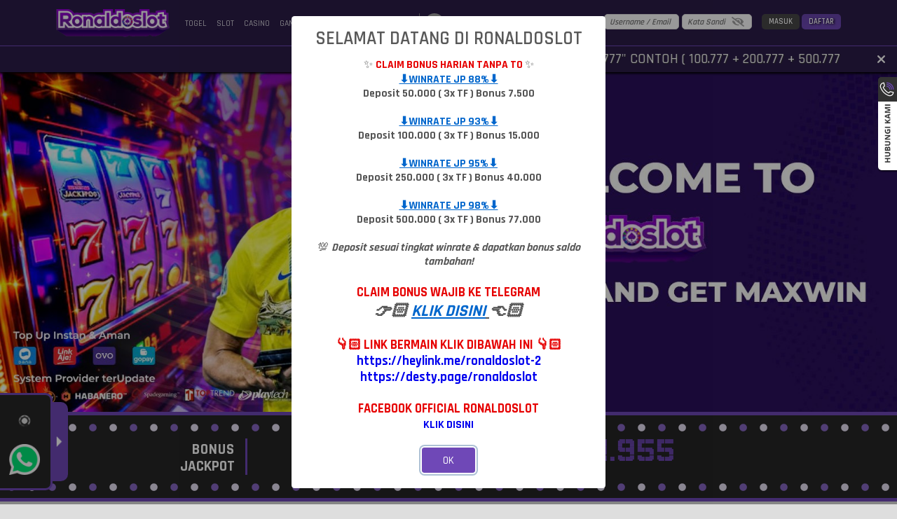

--- FILE ---
content_type: text/html; charset=utf-8
request_url: https://govirall.net/?p=4349
body_size: 67559
content:
<!doctype html>
<html data-n-head-ssr>
  <head >
    <title>Situs Judi Online Resmi Terbaik di Indonesia</title><meta data-n-head="ssr" charset="utf-8"><meta data-n-head="ssr" name="viewport" content="width=device-width,maximum-scale=1.0,user-scalable=no"><meta data-n-head="ssr" data-hid="theme-color" name="theme-color" content="#6c46b1"><meta data-n-head="ssr" data-hid="google-site-verification" name="google-site-verification" content="B45Tnqo8qJm6qkXNTa3g00SCD4hT9CdAjtJCBJkC-k0"><meta data-n-head="ssr" data-hid="twitter:card" property="twitter:card" content="summary_large_image"><meta data-n-head="ssr" name="keywords" content="ronaldoslot, ronaldo slot gacor, ronaldo alot, ronaldo slot, ronaldoslot 4d, ronaldoslot login, ronaldoslot daftar, ronaldo slot login, ronaldoslot link alternatif, rtp ronaldoslot, cr7 slot"><meta data-n-head="ssr" name="description" content="RONALDOSLOT merupakan situs toko slot dengan ratewin lebih tinggih dari situs slot lain yang yang membuat anda mudah menang walau dengan bet kecil dan saldo minimum"><meta data-n-head="ssr" name="subject" content="RONALDOSLOT "><meta data-n-head="ssr" name="author" content="ronaldoslot"><meta data-n-head="ssr" name="language" content="ID"><meta data-n-head="ssr" name="og:url" content="https://ronaldoslot.de/"><meta data-n-head="ssr" name="robots" content="index,follow"><meta data-n-head="ssr" name="geo.placename" content="indonesia"><meta data-n-head="ssr" name="distribution" content="global"><meta data-n-head="ssr" name="ygn.nation" content="indonesia"><meta data-n-head="ssr" name="geo.country" content="id-ID"><link data-n-head="ssr" rel="manifest" href="/manifest"><link data-n-head="ssr" rel="apple-touch-icon" href="https://dataset.catgarong.com/assets/images/companies/ronaldoslot/ronaldoslot-180.png"><link data-n-head="ssr" rel="icon" type="image/x-icon" href="/assets/favicon" data-hid="favicon"><link data-n-head="ssr" rel="amphtml" href="https://maxamprds11.com/amp/" data-hid="amphtml"><link data-n-head="ssr" rel="canonical" href="https://ronaldoslot.de/" data-hid="canonical"><script data-n-head="ssr" data-hid="gtm-script" type="5df84e3911abeeabf674fc54-text/javascript">window['dataLayer']=[];if(!window._gtm_init){window._gtm_init=1;(function (w,n,d,m,e,p){w[d]=(w[d]==1||n[d]=='yes'||n[d]==1||n[m]==1||(w[e]&&w[e][p]&&w[e][p]()))?1:0})(window,navigator,'doNotTrack','msDoNotTrack','external','msTrackingProtectionEnabled');(function(w,d,s,l,x,y){w[x]={};w._gtm_inject=function(i){if(w.doNotTrack||w[x][i])return;w[x][i]=1;w[l]=w[l]||[];w[l].push({'gtm.start':new Date().getTime(),event:'gtm.js'});var f=d.getElementsByTagName(s)[0],j=d.createElement(s);j.async=true;j.src='https://www.googletagmanager.com/gtm.js?id='+i;f.parentNode.insertBefore(j,f);};w[y]('GTM-PD32TVB')})(window,document,'script','dataLayer','_gtm_ids','_gtm_inject')};["GTM-5N4FSW7S"].forEach(function(i){window._gtm_inject(i)})</script><link rel="preload" href="/_nuxt/runtime.7cd824b.js" as="script"><link rel="preload" href="/_nuxt/node_modules/commons.0b1f9f9.js" as="script"><link rel="preload" href="/_nuxt/app.5923aee.js" as="script"><link rel="preload" href="/_nuxt/desktop/pages/index.fa201a3.js" as="script"><link rel="preload" href="/_nuxt/node_modules/e4f61cea.a796315.js" as="script"><link rel="preload" href="/_nuxt/node_modules/7667141e.d720072.js" as="script"><style data-vue-ssr-id="4f857918:0 8966f0d2:0 20c2c1c7:0 46f7ed82:0 535658d2:0 4b37bc95:0 db27b3fe:0 7ad115e0:0 4ded37fc:0 35f51406:0 47991b94:0 7ca9a91a:0 367b0897:0">/*! normalize.css v8.0.1 | MIT License | github.com/necolas/normalize.css */html{line-height:1.15;-webkit-text-size-adjust:100%}body{margin:0}main{display:block}h1{font-size:2em;margin:.67em 0}hr{box-sizing:content-box;height:0;overflow:visible}pre{font-family:monospace,monospace;font-size:1em}a{background-color:transparent}abbr[title]{border-bottom:none;text-decoration:underline;-webkit-text-decoration:underline dotted;text-decoration:underline dotted}b,strong{font-weight:bolder}code,kbd,samp{font-family:monospace,monospace;font-size:1em}small{font-size:80%}sub,sup{font-size:75%;line-height:0;position:relative;vertical-align:baseline}sub{bottom:-.25em}sup{top:-.5em}img{border-style:none}button,input,optgroup,select,textarea{font-family:inherit;font-size:100%;line-height:1.15;margin:0}button,input{overflow:visible}button,select{text-transform:none}[type=button],[type=reset],[type=submit],button{-webkit-appearance:button}[type=button]::-moz-focus-inner,[type=reset]::-moz-focus-inner,[type=submit]::-moz-focus-inner,button::-moz-focus-inner{border-style:none;padding:0}[type=button]:-moz-focusring,[type=reset]:-moz-focusring,[type=submit]:-moz-focusring,button:-moz-focusring{outline:1px dotted ButtonText}fieldset{padding:.35em .75em .625em}legend{box-sizing:border-box;color:inherit;display:table;max-width:100%;padding:0;white-space:normal}progress{vertical-align:baseline}textarea{overflow:auto}[type=checkbox],[type=radio]{box-sizing:border-box;padding:0}[type=number]::-webkit-inner-spin-button,[type=number]::-webkit-outer-spin-button{height:auto}[type=search]{-webkit-appearance:textfield;outline-offset:-2px}[type=search]::-webkit-search-decoration{-webkit-appearance:none}::-webkit-file-upload-button{-webkit-appearance:button;font:inherit}details{display:block}summary{display:list-item}[hidden],template{display:none}
@font-face{font-family:"Open Sans";src:url(/_nuxt/fonts/OpenSans-Regular.3ed9575.ttf) format("ttf");font-weight:400}@font-face{font-family:"Open Sans";src:url(/_nuxt/fonts/OpenSans-SemiBold.ba5cde2.ttf) format("ttf");font-weight:600}@font-face{font-family:"Open Sans";src:url(/_nuxt/fonts/OpenSans-Bold.1025a6e.ttf) format("ttf");font-weight:700}@font-face{font-family:"TheLedDisplaySt";src:url(/_nuxt/fonts/TheLedDisplaySt.d688c23.woff) format("ttf"),url(/_nuxt/fonts/TheLedDisplaySt.d688c23.woff) format("woff"),url(/_nuxt/fonts/TheLedDisplaySt.9901856.woff2) format("woff2");font-weight:300;font-style:normal}:root{--base-color:0 0%;--primary-color:hsl(var(--base-color) 50%);--g-primary-color:hsl(var(--base-color) 47%);--primary-dark:hsl(var(--base-color) 10%);--primary-accent:hsl(var(--base-color) 20%);--primary-light:hsl(var(--base-color) 25%);--mode-light:#fff;--mode-light-transparent:rgba(255,255,255,0.5);--mode-dark:#000;--mode-greydark:#262626;--mode-greylight:#474747;--mode-lightdark:#dedede;--mode-complain-end:#dedede;--mode-form-lightdark:#d9d9d9;--mode-darklight:#a1a1a1;--mode-shadowlight:#a1a1a1;--mode-grey:#333;--mode-shadow:#000;--mode-background:#dedede;font-family:"Rajdhani",sans-serif;font-size:16px;font-weight:500}@media (max-width:1366px){:root{font-size:14px}}@media (max-width:320px){:root{font-size:12px}}[color-mode=dark]{--mode-light:#262626;--mode-light-transparent:rgba(0,0,0,0.75);--mode-dark:#fff;--mode-lightdark:#5e5e5e;--mode-form-lightdark:#fff;--mode-grey:#404040;--mode-darklight:#9e9e9e;--mode-shadowlight:#333;--mode-background:#454545;--mode-complain-end:#000}*{transition:background .3s ease-in-out,box-shadow .5s ease-in-out}/*!
 * Bootstrap Grid v4.4.1 (https://getbootstrap.com/)
 * Copyright 2011-2019 The Bootstrap Authors
 * Copyright 2011-2019 Twitter, Inc.
 * Licensed under MIT (https://github.com/twbs/bootstrap/blob/master/LICENSE)
 */html{box-sizing:border-box;-ms-overflow-style:scrollbar}*,:after,:before{box-sizing:inherit}.__nuxt-error-page{position:relative}.container{width:100%;padding-right:15px;padding-left:15px;margin-right:auto;margin-left:auto}@media (min-width:768px){.container{max-width:750px}}@media (min-width:920px){.container{max-width:870px}}@media (min-width:1200px){.container{max-width:1150px}}@media (min-width:1800px){.container{max-width:1440px}}.container-fluid{width:100%;padding-right:15px;padding-left:15px;margin-right:auto;margin-left:auto}.row{display:flex;flex-wrap:wrap;margin-right:-15px;margin-left:-15px}.no-gutters{margin-right:0;margin-left:0}.no-gutters>.col,.no-gutters>[class*=col-]{padding-right:0;padding-left:0}.col,.col-1,.col-2,.col-3,.col-4,.col-5,.col-6,.col-7,.col-8,.col-9,.col-10,.col-11,.col-12,.col-auto,.col-lg,.col-lg-1,.col-lg-2,.col-lg-3,.col-lg-4,.col-lg-5,.col-lg-6,.col-lg-7,.col-lg-8,.col-lg-9,.col-lg-10,.col-lg-11,.col-lg-12,.col-lg-auto,.col-md,.col-md-1,.col-md-2,.col-md-3,.col-md-4,.col-md-5,.col-md-6,.col-md-7,.col-md-8,.col-md-9,.col-md-10,.col-md-11,.col-md-12,.col-md-auto,.col-sm,.col-sm-1,.col-sm-2,.col-sm-3,.col-sm-4,.col-sm-5,.col-sm-6,.col-sm-7,.col-sm-8,.col-sm-9,.col-sm-10,.col-sm-11,.col-sm-12,.col-sm-auto,.col-xl,.col-xl-1,.col-xl-2,.col-xl-3,.col-xl-4,.col-xl-5,.col-xl-6,.col-xl-7,.col-xl-8,.col-xl-9,.col-xl-10,.col-xl-11,.col-xl-12,.col-xl-auto{position:relative;width:100%;padding-right:15px;padding-left:15px}.col{flex-basis:0;flex-grow:1;max-width:100%}.col-auto{flex:0 0 auto;width:auto;max-width:100%}.col-1{flex:0 0 8.33333%;max-width:8.33333%}.col-2{flex:0 0 16.66667%;max-width:16.66667%}.col-3{flex:0 0 25%;max-width:25%}.col-4{flex:0 0 33.33333%;max-width:33.33333%}.col-5{flex:0 0 41.66667%;max-width:41.66667%}.col-6{flex:0 0 50%;max-width:50%}.col-7{flex:0 0 58.33333%;max-width:58.33333%}.col-8{flex:0 0 66.66667%;max-width:66.66667%}.col-9{flex:0 0 75%;max-width:75%}.col-10{flex:0 0 83.33333%;max-width:83.33333%}.col-11{flex:0 0 91.66667%;max-width:91.66667%}.col-12{flex:0 0 100%;max-width:100%}.order-first{order:-1}.order-last{order:13}.order-0{order:0}.order-1{order:1}.order-2{order:2}.order-3{order:3}.order-4{order:4}.order-5{order:5}.order-6{order:6}.order-7{order:7}.order-8{order:8}.order-9{order:9}.order-10{order:10}.order-11{order:11}.order-12{order:12}.offset-1{margin-left:8.33333%}.offset-2{margin-left:16.66667%}.offset-3{margin-left:25%}.offset-4{margin-left:33.33333%}.offset-5{margin-left:41.66667%}.offset-6{margin-left:50%}.offset-7{margin-left:58.33333%}.offset-8{margin-left:66.66667%}.offset-9{margin-left:75%}.offset-10{margin-left:83.33333%}.offset-11{margin-left:91.66667%}@media (min-width:768px){.col-sm{flex-basis:0;flex-grow:1;max-width:100%}.col-sm-auto{flex:0 0 auto;width:auto;max-width:100%}.col-sm-1{flex:0 0 8.33333%;max-width:8.33333%}.col-sm-2{flex:0 0 16.66667%;max-width:16.66667%}.col-sm-3{flex:0 0 25%;max-width:25%}.col-sm-4{flex:0 0 33.33333%;max-width:33.33333%}.col-sm-5{flex:0 0 41.66667%;max-width:41.66667%}.col-sm-6{flex:0 0 50%;max-width:50%}.col-sm-7{flex:0 0 58.33333%;max-width:58.33333%}.col-sm-8{flex:0 0 66.66667%;max-width:66.66667%}.col-sm-9{flex:0 0 75%;max-width:75%}.col-sm-10{flex:0 0 83.33333%;max-width:83.33333%}.col-sm-11{flex:0 0 91.66667%;max-width:91.66667%}.col-sm-12{flex:0 0 100%;max-width:100%}.order-sm-first{order:-1}.order-sm-last{order:13}.order-sm-0{order:0}.order-sm-1{order:1}.order-sm-2{order:2}.order-sm-3{order:3}.order-sm-4{order:4}.order-sm-5{order:5}.order-sm-6{order:6}.order-sm-7{order:7}.order-sm-8{order:8}.order-sm-9{order:9}.order-sm-10{order:10}.order-sm-11{order:11}.order-sm-12{order:12}.offset-sm-0{margin-left:0}.offset-sm-1{margin-left:8.33333%}.offset-sm-2{margin-left:16.66667%}.offset-sm-3{margin-left:25%}.offset-sm-4{margin-left:33.33333%}.offset-sm-5{margin-left:41.66667%}.offset-sm-6{margin-left:50%}.offset-sm-7{margin-left:58.33333%}.offset-sm-8{margin-left:66.66667%}.offset-sm-9{margin-left:75%}.offset-sm-10{margin-left:83.33333%}.offset-sm-11{margin-left:91.66667%}}@media (min-width:920px){.col-md{flex-basis:0;flex-grow:1;max-width:100%}.col-md-auto{flex:0 0 auto;width:auto;max-width:100%}.col-md-1{flex:0 0 8.33333%;max-width:8.33333%}.col-md-2{flex:0 0 16.66667%;max-width:16.66667%}.col-md-3{flex:0 0 25%;max-width:25%}.col-md-4{flex:0 0 33.33333%;max-width:33.33333%}.col-md-5{flex:0 0 41.66667%;max-width:41.66667%}.col-md-6{flex:0 0 50%;max-width:50%}.col-md-7{flex:0 0 58.33333%;max-width:58.33333%}.col-md-8{flex:0 0 66.66667%;max-width:66.66667%}.col-md-9{flex:0 0 75%;max-width:75%}.col-md-10{flex:0 0 83.33333%;max-width:83.33333%}.col-md-11{flex:0 0 91.66667%;max-width:91.66667%}.col-md-12{flex:0 0 100%;max-width:100%}.order-md-first{order:-1}.order-md-last{order:13}.order-md-0{order:0}.order-md-1{order:1}.order-md-2{order:2}.order-md-3{order:3}.order-md-4{order:4}.order-md-5{order:5}.order-md-6{order:6}.order-md-7{order:7}.order-md-8{order:8}.order-md-9{order:9}.order-md-10{order:10}.order-md-11{order:11}.order-md-12{order:12}.offset-md-0{margin-left:0}.offset-md-1{margin-left:8.33333%}.offset-md-2{margin-left:16.66667%}.offset-md-3{margin-left:25%}.offset-md-4{margin-left:33.33333%}.offset-md-5{margin-left:41.66667%}.offset-md-6{margin-left:50%}.offset-md-7{margin-left:58.33333%}.offset-md-8{margin-left:66.66667%}.offset-md-9{margin-left:75%}.offset-md-10{margin-left:83.33333%}.offset-md-11{margin-left:91.66667%}}@media (min-width:1200px){.col-lg{flex-basis:0;flex-grow:1;max-width:100%}.col-lg-auto{flex:0 0 auto;width:auto;max-width:100%}.col-lg-1{flex:0 0 8.33333%;max-width:8.33333%}.col-lg-2{flex:0 0 16.66667%;max-width:16.66667%}.col-lg-3{flex:0 0 25%;max-width:25%}.col-lg-4{flex:0 0 33.33333%;max-width:33.33333%}.col-lg-5{flex:0 0 41.66667%;max-width:41.66667%}.col-lg-6{flex:0 0 50%;max-width:50%}.col-lg-7{flex:0 0 58.33333%;max-width:58.33333%}.col-lg-8{flex:0 0 66.66667%;max-width:66.66667%}.col-lg-9{flex:0 0 75%;max-width:75%}.col-lg-10{flex:0 0 83.33333%;max-width:83.33333%}.col-lg-11{flex:0 0 91.66667%;max-width:91.66667%}.col-lg-12{flex:0 0 100%;max-width:100%}.order-lg-first{order:-1}.order-lg-last{order:13}.order-lg-0{order:0}.order-lg-1{order:1}.order-lg-2{order:2}.order-lg-3{order:3}.order-lg-4{order:4}.order-lg-5{order:5}.order-lg-6{order:6}.order-lg-7{order:7}.order-lg-8{order:8}.order-lg-9{order:9}.order-lg-10{order:10}.order-lg-11{order:11}.order-lg-12{order:12}.offset-lg-0{margin-left:0}.offset-lg-1{margin-left:8.33333%}.offset-lg-2{margin-left:16.66667%}.offset-lg-3{margin-left:25%}.offset-lg-4{margin-left:33.33333%}.offset-lg-5{margin-left:41.66667%}.offset-lg-6{margin-left:50%}.offset-lg-7{margin-left:58.33333%}.offset-lg-8{margin-left:66.66667%}.offset-lg-9{margin-left:75%}.offset-lg-10{margin-left:83.33333%}.offset-lg-11{margin-left:91.66667%}}@media (min-width:1800px){.col-xl{flex-basis:0;flex-grow:1;max-width:100%}.col-xl-auto{flex:0 0 auto;width:auto;max-width:100%}.col-xl-1{flex:0 0 8.33333%;max-width:8.33333%}.col-xl-2{flex:0 0 16.66667%;max-width:16.66667%}.col-xl-3{flex:0 0 25%;max-width:25%}.col-xl-4{flex:0 0 33.33333%;max-width:33.33333%}.col-xl-5{flex:0 0 41.66667%;max-width:41.66667%}.col-xl-6{flex:0 0 50%;max-width:50%}.col-xl-7{flex:0 0 58.33333%;max-width:58.33333%}.col-xl-8{flex:0 0 66.66667%;max-width:66.66667%}.col-xl-9{flex:0 0 75%;max-width:75%}.col-xl-10{flex:0 0 83.33333%;max-width:83.33333%}.col-xl-11{flex:0 0 91.66667%;max-width:91.66667%}.col-xl-12{flex:0 0 100%;max-width:100%}.order-xl-first{order:-1}.order-xl-last{order:13}.order-xl-0{order:0}.order-xl-1{order:1}.order-xl-2{order:2}.order-xl-3{order:3}.order-xl-4{order:4}.order-xl-5{order:5}.order-xl-6{order:6}.order-xl-7{order:7}.order-xl-8{order:8}.order-xl-9{order:9}.order-xl-10{order:10}.order-xl-11{order:11}.order-xl-12{order:12}.offset-xl-0{margin-left:0}.offset-xl-1{margin-left:8.33333%}.offset-xl-2{margin-left:16.66667%}.offset-xl-3{margin-left:25%}.offset-xl-4{margin-left:33.33333%}.offset-xl-5{margin-left:41.66667%}.offset-xl-6{margin-left:50%}.offset-xl-7{margin-left:58.33333%}.offset-xl-8{margin-left:66.66667%}.offset-xl-9{margin-left:75%}.offset-xl-10{margin-left:83.33333%}.offset-xl-11{margin-left:91.66667%}}.d-none{display:none!important}.d-inline{display:inline!important}.d-inline-block{display:inline-block!important}.d-block{display:block!important}.d-table{display:table!important}.d-table-row{display:table-row!important}.d-table-cell{display:table-cell!important}.d-flex{display:flex!important}.d-inline-flex{display:inline-flex!important}@media (min-width:768px){.d-sm-none{display:none!important}.d-sm-inline{display:inline!important}.d-sm-inline-block{display:inline-block!important}.d-sm-block{display:block!important}.d-sm-table{display:table!important}.d-sm-table-row{display:table-row!important}.d-sm-table-cell{display:table-cell!important}.d-sm-flex{display:flex!important}.d-sm-inline-flex{display:inline-flex!important}}@media (min-width:920px){.d-md-none{display:none!important}.d-md-inline{display:inline!important}.d-md-inline-block{display:inline-block!important}.d-md-block{display:block!important}.d-md-table{display:table!important}.d-md-table-row{display:table-row!important}.d-md-table-cell{display:table-cell!important}.d-md-flex{display:flex!important}.d-md-inline-flex{display:inline-flex!important}}@media (min-width:1200px){.d-lg-none{display:none!important}.d-lg-inline{display:inline!important}.d-lg-inline-block{display:inline-block!important}.d-lg-block{display:block!important}.d-lg-table{display:table!important}.d-lg-table-row{display:table-row!important}.d-lg-table-cell{display:table-cell!important}.d-lg-flex{display:flex!important}.d-lg-inline-flex{display:inline-flex!important}}@media (min-width:1800px){.d-xl-none{display:none!important}.d-xl-inline{display:inline!important}.d-xl-inline-block{display:inline-block!important}.d-xl-block{display:block!important}.d-xl-table{display:table!important}.d-xl-table-row{display:table-row!important}.d-xl-table-cell{display:table-cell!important}.d-xl-flex{display:flex!important}.d-xl-inline-flex{display:inline-flex!important}}@media print{.d-print-none{display:none!important}.d-print-inline{display:inline!important}.d-print-inline-block{display:inline-block!important}.d-print-block{display:block!important}.d-print-table{display:table!important}.d-print-table-row{display:table-row!important}.d-print-table-cell{display:table-cell!important}.d-print-flex{display:flex!important}.d-print-inline-flex{display:inline-flex!important}}.flex-row{flex-direction:row!important}.flex-column{flex-direction:column!important}.flex-row-reverse{flex-direction:row-reverse!important}.flex-column-reverse{flex-direction:column-reverse!important}.flex-wrap{flex-wrap:wrap!important}.flex-nowrap{flex-wrap:nowrap!important}.flex-wrap-reverse{flex-wrap:wrap-reverse!important}.flex-fill{flex:1 1 auto!important}.flex-grow-0{flex-grow:0!important}.flex-grow-1{flex-grow:1!important}.flex-shrink-0{flex-shrink:0!important}.flex-shrink-1{flex-shrink:1!important}.justify-content-start{justify-content:flex-start!important}.justify-content-end{justify-content:flex-end!important}.justify-content-center{justify-content:center!important}.justify-content-between{justify-content:space-between!important}.justify-content-around{justify-content:space-around!important}.align-items-start{align-items:flex-start!important}.align-items-end{align-items:flex-end!important}.align-items-center{align-items:center!important}.align-items-baseline{align-items:baseline!important}.align-items-stretch{align-items:stretch!important}.align-content-start{align-content:flex-start!important}.align-content-end{align-content:flex-end!important}.align-content-center{align-content:center!important}.align-content-between{align-content:space-between!important}.align-content-around{align-content:space-around!important}.align-content-stretch{align-content:stretch!important}.align-self-auto{align-self:auto!important}.align-self-start{align-self:flex-start!important}.align-self-end{align-self:flex-end!important}.align-self-center{align-self:center!important}.align-self-baseline{align-self:baseline!important}.align-self-stretch{align-self:stretch!important}@media (min-width:768px){.flex-sm-row{flex-direction:row!important}.flex-sm-column{flex-direction:column!important}.flex-sm-row-reverse{flex-direction:row-reverse!important}.flex-sm-column-reverse{flex-direction:column-reverse!important}.flex-sm-wrap{flex-wrap:wrap!important}.flex-sm-nowrap{flex-wrap:nowrap!important}.flex-sm-wrap-reverse{flex-wrap:wrap-reverse!important}.flex-sm-fill{flex:1 1 auto!important}.flex-sm-grow-0{flex-grow:0!important}.flex-sm-grow-1{flex-grow:1!important}.flex-sm-shrink-0{flex-shrink:0!important}.flex-sm-shrink-1{flex-shrink:1!important}.justify-content-sm-start{justify-content:flex-start!important}.justify-content-sm-end{justify-content:flex-end!important}.justify-content-sm-center{justify-content:center!important}.justify-content-sm-between{justify-content:space-between!important}.justify-content-sm-around{justify-content:space-around!important}.align-items-sm-start{align-items:flex-start!important}.align-items-sm-end{align-items:flex-end!important}.align-items-sm-center{align-items:center!important}.align-items-sm-baseline{align-items:baseline!important}.align-items-sm-stretch{align-items:stretch!important}.align-content-sm-start{align-content:flex-start!important}.align-content-sm-end{align-content:flex-end!important}.align-content-sm-center{align-content:center!important}.align-content-sm-between{align-content:space-between!important}.align-content-sm-around{align-content:space-around!important}.align-content-sm-stretch{align-content:stretch!important}.align-self-sm-auto{align-self:auto!important}.align-self-sm-start{align-self:flex-start!important}.align-self-sm-end{align-self:flex-end!important}.align-self-sm-center{align-self:center!important}.align-self-sm-baseline{align-self:baseline!important}.align-self-sm-stretch{align-self:stretch!important}}@media (min-width:920px){.flex-md-row{flex-direction:row!important}.flex-md-column{flex-direction:column!important}.flex-md-row-reverse{flex-direction:row-reverse!important}.flex-md-column-reverse{flex-direction:column-reverse!important}.flex-md-wrap{flex-wrap:wrap!important}.flex-md-nowrap{flex-wrap:nowrap!important}.flex-md-wrap-reverse{flex-wrap:wrap-reverse!important}.flex-md-fill{flex:1 1 auto!important}.flex-md-grow-0{flex-grow:0!important}.flex-md-grow-1{flex-grow:1!important}.flex-md-shrink-0{flex-shrink:0!important}.flex-md-shrink-1{flex-shrink:1!important}.justify-content-md-start{justify-content:flex-start!important}.justify-content-md-end{justify-content:flex-end!important}.justify-content-md-center{justify-content:center!important}.justify-content-md-between{justify-content:space-between!important}.justify-content-md-around{justify-content:space-around!important}.align-items-md-start{align-items:flex-start!important}.align-items-md-end{align-items:flex-end!important}.align-items-md-center{align-items:center!important}.align-items-md-baseline{align-items:baseline!important}.align-items-md-stretch{align-items:stretch!important}.align-content-md-start{align-content:flex-start!important}.align-content-md-end{align-content:flex-end!important}.align-content-md-center{align-content:center!important}.align-content-md-between{align-content:space-between!important}.align-content-md-around{align-content:space-around!important}.align-content-md-stretch{align-content:stretch!important}.align-self-md-auto{align-self:auto!important}.align-self-md-start{align-self:flex-start!important}.align-self-md-end{align-self:flex-end!important}.align-self-md-center{align-self:center!important}.align-self-md-baseline{align-self:baseline!important}.align-self-md-stretch{align-self:stretch!important}}@media (min-width:1200px){.flex-lg-row{flex-direction:row!important}.flex-lg-column{flex-direction:column!important}.flex-lg-row-reverse{flex-direction:row-reverse!important}.flex-lg-column-reverse{flex-direction:column-reverse!important}.flex-lg-wrap{flex-wrap:wrap!important}.flex-lg-nowrap{flex-wrap:nowrap!important}.flex-lg-wrap-reverse{flex-wrap:wrap-reverse!important}.flex-lg-fill{flex:1 1 auto!important}.flex-lg-grow-0{flex-grow:0!important}.flex-lg-grow-1{flex-grow:1!important}.flex-lg-shrink-0{flex-shrink:0!important}.flex-lg-shrink-1{flex-shrink:1!important}.justify-content-lg-start{justify-content:flex-start!important}.justify-content-lg-end{justify-content:flex-end!important}.justify-content-lg-center{justify-content:center!important}.justify-content-lg-between{justify-content:space-between!important}.justify-content-lg-around{justify-content:space-around!important}.align-items-lg-start{align-items:flex-start!important}.align-items-lg-end{align-items:flex-end!important}.align-items-lg-center{align-items:center!important}.align-items-lg-baseline{align-items:baseline!important}.align-items-lg-stretch{align-items:stretch!important}.align-content-lg-start{align-content:flex-start!important}.align-content-lg-end{align-content:flex-end!important}.align-content-lg-center{align-content:center!important}.align-content-lg-between{align-content:space-between!important}.align-content-lg-around{align-content:space-around!important}.align-content-lg-stretch{align-content:stretch!important}.align-self-lg-auto{align-self:auto!important}.align-self-lg-start{align-self:flex-start!important}.align-self-lg-end{align-self:flex-end!important}.align-self-lg-center{align-self:center!important}.align-self-lg-baseline{align-self:baseline!important}.align-self-lg-stretch{align-self:stretch!important}}@media (min-width:1800px){.flex-xl-row{flex-direction:row!important}.flex-xl-column{flex-direction:column!important}.flex-xl-row-reverse{flex-direction:row-reverse!important}.flex-xl-column-reverse{flex-direction:column-reverse!important}.flex-xl-wrap{flex-wrap:wrap!important}.flex-xl-nowrap{flex-wrap:nowrap!important}.flex-xl-wrap-reverse{flex-wrap:wrap-reverse!important}.flex-xl-fill{flex:1 1 auto!important}.flex-xl-grow-0{flex-grow:0!important}.flex-xl-grow-1{flex-grow:1!important}.flex-xl-shrink-0{flex-shrink:0!important}.flex-xl-shrink-1{flex-shrink:1!important}.justify-content-xl-start{justify-content:flex-start!important}.justify-content-xl-end{justify-content:flex-end!important}.justify-content-xl-center{justify-content:center!important}.justify-content-xl-between{justify-content:space-between!important}.justify-content-xl-around{justify-content:space-around!important}.align-items-xl-start{align-items:flex-start!important}.align-items-xl-end{align-items:flex-end!important}.align-items-xl-center{align-items:center!important}.align-items-xl-baseline{align-items:baseline!important}.align-items-xl-stretch{align-items:stretch!important}.align-content-xl-start{align-content:flex-start!important}.align-content-xl-end{align-content:flex-end!important}.align-content-xl-center{align-content:center!important}.align-content-xl-between{align-content:space-between!important}.align-content-xl-around{align-content:space-around!important}.align-content-xl-stretch{align-content:stretch!important}.align-self-xl-auto{align-self:auto!important}.align-self-xl-start{align-self:flex-start!important}.align-self-xl-end{align-self:flex-end!important}.align-self-xl-center{align-self:center!important}.align-self-xl-baseline{align-self:baseline!important}.align-self-xl-stretch{align-self:stretch!important}}.m-0{margin:0!important}.mt-0,.my-0{margin-top:0!important}.mr-0,.mx-0{margin-right:0!important}.mb-0,.my-0{margin-bottom:0!important}.ml-0,.mx-0{margin-left:0!important}.m-1{margin:.25rem!important}.mt-1,.my-1{margin-top:.25rem!important}.mr-1,.mx-1{margin-right:.25rem!important}.mb-1,.my-1{margin-bottom:.25rem!important}.ml-1,.mx-1{margin-left:.25rem!important}.m-2{margin:.5rem!important}.mt-2,.my-2{margin-top:.5rem!important}.mr-2,.mx-2{margin-right:.5rem!important}.mb-2,.my-2{margin-bottom:.5rem!important}.ml-2,.mx-2{margin-left:.5rem!important}.m-3{margin:1rem!important}.mt-3,.my-3{margin-top:1rem!important}.mr-3,.mx-3{margin-right:1rem!important}.mb-3,.my-3{margin-bottom:1rem!important}.ml-3,.mx-3{margin-left:1rem!important}.m-4{margin:1.5rem!important}.mt-4,.my-4{margin-top:1.5rem!important}.mr-4,.mx-4{margin-right:1.5rem!important}.mb-4,.my-4{margin-bottom:1.5rem!important}.ml-4,.mx-4{margin-left:1.5rem!important}.m-5{margin:3rem!important}.mt-5,.my-5{margin-top:3rem!important}.mr-5,.mx-5{margin-right:3rem!important}.mb-5,.my-5{margin-bottom:3rem!important}.ml-5,.mx-5{margin-left:3rem!important}.p-0{padding:0!important}.pt-0,.py-0{padding-top:0!important}.pr-0,.px-0{padding-right:0!important}.pb-0,.py-0{padding-bottom:0!important}.pl-0,.px-0{padding-left:0!important}.p-1{padding:.25rem!important}.pt-1,.py-1{padding-top:.25rem!important}.pr-1,.px-1{padding-right:.25rem!important}.pb-1,.py-1{padding-bottom:.25rem!important}.pl-1,.px-1{padding-left:.25rem!important}.p-2{padding:.5rem!important}.pt-2,.py-2{padding-top:.5rem!important}.pr-2,.px-2{padding-right:.5rem!important}.pb-2,.py-2{padding-bottom:.5rem!important}.pl-2,.px-2{padding-left:.5rem!important}.p-3{padding:1rem!important}.pt-3,.py-3{padding-top:1rem!important}.pr-3,.px-3{padding-right:1rem!important}.pb-3,.py-3{padding-bottom:1rem!important}.pl-3,.px-3{padding-left:1rem!important}.p-4{padding:1.5rem!important}.pt-4,.py-4{padding-top:1.5rem!important}.pr-4,.px-4{padding-right:1.5rem!important}.pb-4,.py-4{padding-bottom:1.5rem!important}.pl-4,.px-4{padding-left:1.5rem!important}.p-5{padding:3rem!important}.pt-5,.py-5{padding-top:3rem!important}.pr-5,.px-5{padding-right:3rem!important}.pb-5,.py-5{padding-bottom:3rem!important}.pl-5,.px-5{padding-left:3rem!important}.m-n1{margin:-.25rem!important}.mt-n1,.my-n1{margin-top:-.25rem!important}.mr-n1,.mx-n1{margin-right:-.25rem!important}.mb-n1,.my-n1{margin-bottom:-.25rem!important}.ml-n1,.mx-n1{margin-left:-.25rem!important}.m-n2{margin:-.5rem!important}.mt-n2,.my-n2{margin-top:-.5rem!important}.mr-n2,.mx-n2{margin-right:-.5rem!important}.mb-n2,.my-n2{margin-bottom:-.5rem!important}.ml-n2,.mx-n2{margin-left:-.5rem!important}.m-n3{margin:-1rem!important}.mt-n3,.my-n3{margin-top:-1rem!important}.mr-n3,.mx-n3{margin-right:-1rem!important}.mb-n3,.my-n3{margin-bottom:-1rem!important}.ml-n3,.mx-n3{margin-left:-1rem!important}.m-n4{margin:-1.5rem!important}.mt-n4,.my-n4{margin-top:-1.5rem!important}.mr-n4,.mx-n4{margin-right:-1.5rem!important}.mb-n4,.my-n4{margin-bottom:-1.5rem!important}.ml-n4,.mx-n4{margin-left:-1.5rem!important}.m-n5{margin:-3rem!important}.mt-n5,.my-n5{margin-top:-3rem!important}.mr-n5,.mx-n5{margin-right:-3rem!important}.mb-n5,.my-n5{margin-bottom:-3rem!important}.ml-n5,.mx-n5{margin-left:-3rem!important}.m-auto{margin:auto!important}.mt-auto,.my-auto{margin-top:auto!important}.mr-auto,.mx-auto{margin-right:auto!important}.mb-auto,.my-auto{margin-bottom:auto!important}.ml-auto,.mx-auto{margin-left:auto!important}@media (min-width:768px){.m-sm-0{margin:0!important}.mt-sm-0,.my-sm-0{margin-top:0!important}.mr-sm-0,.mx-sm-0{margin-right:0!important}.mb-sm-0,.my-sm-0{margin-bottom:0!important}.ml-sm-0,.mx-sm-0{margin-left:0!important}.m-sm-1{margin:.25rem!important}.mt-sm-1,.my-sm-1{margin-top:.25rem!important}.mr-sm-1,.mx-sm-1{margin-right:.25rem!important}.mb-sm-1,.my-sm-1{margin-bottom:.25rem!important}.ml-sm-1,.mx-sm-1{margin-left:.25rem!important}.m-sm-2{margin:.5rem!important}.mt-sm-2,.my-sm-2{margin-top:.5rem!important}.mr-sm-2,.mx-sm-2{margin-right:.5rem!important}.mb-sm-2,.my-sm-2{margin-bottom:.5rem!important}.ml-sm-2,.mx-sm-2{margin-left:.5rem!important}.m-sm-3{margin:1rem!important}.mt-sm-3,.my-sm-3{margin-top:1rem!important}.mr-sm-3,.mx-sm-3{margin-right:1rem!important}.mb-sm-3,.my-sm-3{margin-bottom:1rem!important}.ml-sm-3,.mx-sm-3{margin-left:1rem!important}.m-sm-4{margin:1.5rem!important}.mt-sm-4,.my-sm-4{margin-top:1.5rem!important}.mr-sm-4,.mx-sm-4{margin-right:1.5rem!important}.mb-sm-4,.my-sm-4{margin-bottom:1.5rem!important}.ml-sm-4,.mx-sm-4{margin-left:1.5rem!important}.m-sm-5{margin:3rem!important}.mt-sm-5,.my-sm-5{margin-top:3rem!important}.mr-sm-5,.mx-sm-5{margin-right:3rem!important}.mb-sm-5,.my-sm-5{margin-bottom:3rem!important}.ml-sm-5,.mx-sm-5{margin-left:3rem!important}.p-sm-0{padding:0!important}.pt-sm-0,.py-sm-0{padding-top:0!important}.pr-sm-0,.px-sm-0{padding-right:0!important}.pb-sm-0,.py-sm-0{padding-bottom:0!important}.pl-sm-0,.px-sm-0{padding-left:0!important}.p-sm-1{padding:.25rem!important}.pt-sm-1,.py-sm-1{padding-top:.25rem!important}.pr-sm-1,.px-sm-1{padding-right:.25rem!important}.pb-sm-1,.py-sm-1{padding-bottom:.25rem!important}.pl-sm-1,.px-sm-1{padding-left:.25rem!important}.p-sm-2{padding:.5rem!important}.pt-sm-2,.py-sm-2{padding-top:.5rem!important}.pr-sm-2,.px-sm-2{padding-right:.5rem!important}.pb-sm-2,.py-sm-2{padding-bottom:.5rem!important}.pl-sm-2,.px-sm-2{padding-left:.5rem!important}.p-sm-3{padding:1rem!important}.pt-sm-3,.py-sm-3{padding-top:1rem!important}.pr-sm-3,.px-sm-3{padding-right:1rem!important}.pb-sm-3,.py-sm-3{padding-bottom:1rem!important}.pl-sm-3,.px-sm-3{padding-left:1rem!important}.p-sm-4{padding:1.5rem!important}.pt-sm-4,.py-sm-4{padding-top:1.5rem!important}.pr-sm-4,.px-sm-4{padding-right:1.5rem!important}.pb-sm-4,.py-sm-4{padding-bottom:1.5rem!important}.pl-sm-4,.px-sm-4{padding-left:1.5rem!important}.p-sm-5{padding:3rem!important}.pt-sm-5,.py-sm-5{padding-top:3rem!important}.pr-sm-5,.px-sm-5{padding-right:3rem!important}.pb-sm-5,.py-sm-5{padding-bottom:3rem!important}.pl-sm-5,.px-sm-5{padding-left:3rem!important}.m-sm-n1{margin:-.25rem!important}.mt-sm-n1,.my-sm-n1{margin-top:-.25rem!important}.mr-sm-n1,.mx-sm-n1{margin-right:-.25rem!important}.mb-sm-n1,.my-sm-n1{margin-bottom:-.25rem!important}.ml-sm-n1,.mx-sm-n1{margin-left:-.25rem!important}.m-sm-n2{margin:-.5rem!important}.mt-sm-n2,.my-sm-n2{margin-top:-.5rem!important}.mr-sm-n2,.mx-sm-n2{margin-right:-.5rem!important}.mb-sm-n2,.my-sm-n2{margin-bottom:-.5rem!important}.ml-sm-n2,.mx-sm-n2{margin-left:-.5rem!important}.m-sm-n3{margin:-1rem!important}.mt-sm-n3,.my-sm-n3{margin-top:-1rem!important}.mr-sm-n3,.mx-sm-n3{margin-right:-1rem!important}.mb-sm-n3,.my-sm-n3{margin-bottom:-1rem!important}.ml-sm-n3,.mx-sm-n3{margin-left:-1rem!important}.m-sm-n4{margin:-1.5rem!important}.mt-sm-n4,.my-sm-n4{margin-top:-1.5rem!important}.mr-sm-n4,.mx-sm-n4{margin-right:-1.5rem!important}.mb-sm-n4,.my-sm-n4{margin-bottom:-1.5rem!important}.ml-sm-n4,.mx-sm-n4{margin-left:-1.5rem!important}.m-sm-n5{margin:-3rem!important}.mt-sm-n5,.my-sm-n5{margin-top:-3rem!important}.mr-sm-n5,.mx-sm-n5{margin-right:-3rem!important}.mb-sm-n5,.my-sm-n5{margin-bottom:-3rem!important}.ml-sm-n5,.mx-sm-n5{margin-left:-3rem!important}.m-sm-auto{margin:auto!important}.mt-sm-auto,.my-sm-auto{margin-top:auto!important}.mr-sm-auto,.mx-sm-auto{margin-right:auto!important}.mb-sm-auto,.my-sm-auto{margin-bottom:auto!important}.ml-sm-auto,.mx-sm-auto{margin-left:auto!important}}@media (min-width:920px){.m-md-0{margin:0!important}.mt-md-0,.my-md-0{margin-top:0!important}.mr-md-0,.mx-md-0{margin-right:0!important}.mb-md-0,.my-md-0{margin-bottom:0!important}.ml-md-0,.mx-md-0{margin-left:0!important}.m-md-1{margin:.25rem!important}.mt-md-1,.my-md-1{margin-top:.25rem!important}.mr-md-1,.mx-md-1{margin-right:.25rem!important}.mb-md-1,.my-md-1{margin-bottom:.25rem!important}.ml-md-1,.mx-md-1{margin-left:.25rem!important}.m-md-2{margin:.5rem!important}.mt-md-2,.my-md-2{margin-top:.5rem!important}.mr-md-2,.mx-md-2{margin-right:.5rem!important}.mb-md-2,.my-md-2{margin-bottom:.5rem!important}.ml-md-2,.mx-md-2{margin-left:.5rem!important}.m-md-3{margin:1rem!important}.mt-md-3,.my-md-3{margin-top:1rem!important}.mr-md-3,.mx-md-3{margin-right:1rem!important}.mb-md-3,.my-md-3{margin-bottom:1rem!important}.ml-md-3,.mx-md-3{margin-left:1rem!important}.m-md-4{margin:1.5rem!important}.mt-md-4,.my-md-4{margin-top:1.5rem!important}.mr-md-4,.mx-md-4{margin-right:1.5rem!important}.mb-md-4,.my-md-4{margin-bottom:1.5rem!important}.ml-md-4,.mx-md-4{margin-left:1.5rem!important}.m-md-5{margin:3rem!important}.mt-md-5,.my-md-5{margin-top:3rem!important}.mr-md-5,.mx-md-5{margin-right:3rem!important}.mb-md-5,.my-md-5{margin-bottom:3rem!important}.ml-md-5,.mx-md-5{margin-left:3rem!important}.p-md-0{padding:0!important}.pt-md-0,.py-md-0{padding-top:0!important}.pr-md-0,.px-md-0{padding-right:0!important}.pb-md-0,.py-md-0{padding-bottom:0!important}.pl-md-0,.px-md-0{padding-left:0!important}.p-md-1{padding:.25rem!important}.pt-md-1,.py-md-1{padding-top:.25rem!important}.pr-md-1,.px-md-1{padding-right:.25rem!important}.pb-md-1,.py-md-1{padding-bottom:.25rem!important}.pl-md-1,.px-md-1{padding-left:.25rem!important}.p-md-2{padding:.5rem!important}.pt-md-2,.py-md-2{padding-top:.5rem!important}.pr-md-2,.px-md-2{padding-right:.5rem!important}.pb-md-2,.py-md-2{padding-bottom:.5rem!important}.pl-md-2,.px-md-2{padding-left:.5rem!important}.p-md-3{padding:1rem!important}.pt-md-3,.py-md-3{padding-top:1rem!important}.pr-md-3,.px-md-3{padding-right:1rem!important}.pb-md-3,.py-md-3{padding-bottom:1rem!important}.pl-md-3,.px-md-3{padding-left:1rem!important}.p-md-4{padding:1.5rem!important}.pt-md-4,.py-md-4{padding-top:1.5rem!important}.pr-md-4,.px-md-4{padding-right:1.5rem!important}.pb-md-4,.py-md-4{padding-bottom:1.5rem!important}.pl-md-4,.px-md-4{padding-left:1.5rem!important}.p-md-5{padding:3rem!important}.pt-md-5,.py-md-5{padding-top:3rem!important}.pr-md-5,.px-md-5{padding-right:3rem!important}.pb-md-5,.py-md-5{padding-bottom:3rem!important}.pl-md-5,.px-md-5{padding-left:3rem!important}.m-md-n1{margin:-.25rem!important}.mt-md-n1,.my-md-n1{margin-top:-.25rem!important}.mr-md-n1,.mx-md-n1{margin-right:-.25rem!important}.mb-md-n1,.my-md-n1{margin-bottom:-.25rem!important}.ml-md-n1,.mx-md-n1{margin-left:-.25rem!important}.m-md-n2{margin:-.5rem!important}.mt-md-n2,.my-md-n2{margin-top:-.5rem!important}.mr-md-n2,.mx-md-n2{margin-right:-.5rem!important}.mb-md-n2,.my-md-n2{margin-bottom:-.5rem!important}.ml-md-n2,.mx-md-n2{margin-left:-.5rem!important}.m-md-n3{margin:-1rem!important}.mt-md-n3,.my-md-n3{margin-top:-1rem!important}.mr-md-n3,.mx-md-n3{margin-right:-1rem!important}.mb-md-n3,.my-md-n3{margin-bottom:-1rem!important}.ml-md-n3,.mx-md-n3{margin-left:-1rem!important}.m-md-n4{margin:-1.5rem!important}.mt-md-n4,.my-md-n4{margin-top:-1.5rem!important}.mr-md-n4,.mx-md-n4{margin-right:-1.5rem!important}.mb-md-n4,.my-md-n4{margin-bottom:-1.5rem!important}.ml-md-n4,.mx-md-n4{margin-left:-1.5rem!important}.m-md-n5{margin:-3rem!important}.mt-md-n5,.my-md-n5{margin-top:-3rem!important}.mr-md-n5,.mx-md-n5{margin-right:-3rem!important}.mb-md-n5,.my-md-n5{margin-bottom:-3rem!important}.ml-md-n5,.mx-md-n5{margin-left:-3rem!important}.m-md-auto{margin:auto!important}.mt-md-auto,.my-md-auto{margin-top:auto!important}.mr-md-auto,.mx-md-auto{margin-right:auto!important}.mb-md-auto,.my-md-auto{margin-bottom:auto!important}.ml-md-auto,.mx-md-auto{margin-left:auto!important}}@media (min-width:1200px){.m-lg-0{margin:0!important}.mt-lg-0,.my-lg-0{margin-top:0!important}.mr-lg-0,.mx-lg-0{margin-right:0!important}.mb-lg-0,.my-lg-0{margin-bottom:0!important}.ml-lg-0,.mx-lg-0{margin-left:0!important}.m-lg-1{margin:.25rem!important}.mt-lg-1,.my-lg-1{margin-top:.25rem!important}.mr-lg-1,.mx-lg-1{margin-right:.25rem!important}.mb-lg-1,.my-lg-1{margin-bottom:.25rem!important}.ml-lg-1,.mx-lg-1{margin-left:.25rem!important}.m-lg-2{margin:.5rem!important}.mt-lg-2,.my-lg-2{margin-top:.5rem!important}.mr-lg-2,.mx-lg-2{margin-right:.5rem!important}.mb-lg-2,.my-lg-2{margin-bottom:.5rem!important}.ml-lg-2,.mx-lg-2{margin-left:.5rem!important}.m-lg-3{margin:1rem!important}.mt-lg-3,.my-lg-3{margin-top:1rem!important}.mr-lg-3,.mx-lg-3{margin-right:1rem!important}.mb-lg-3,.my-lg-3{margin-bottom:1rem!important}.ml-lg-3,.mx-lg-3{margin-left:1rem!important}.m-lg-4{margin:1.5rem!important}.mt-lg-4,.my-lg-4{margin-top:1.5rem!important}.mr-lg-4,.mx-lg-4{margin-right:1.5rem!important}.mb-lg-4,.my-lg-4{margin-bottom:1.5rem!important}.ml-lg-4,.mx-lg-4{margin-left:1.5rem!important}.m-lg-5{margin:3rem!important}.mt-lg-5,.my-lg-5{margin-top:3rem!important}.mr-lg-5,.mx-lg-5{margin-right:3rem!important}.mb-lg-5,.my-lg-5{margin-bottom:3rem!important}.ml-lg-5,.mx-lg-5{margin-left:3rem!important}.p-lg-0{padding:0!important}.pt-lg-0,.py-lg-0{padding-top:0!important}.pr-lg-0,.px-lg-0{padding-right:0!important}.pb-lg-0,.py-lg-0{padding-bottom:0!important}.pl-lg-0,.px-lg-0{padding-left:0!important}.p-lg-1{padding:.25rem!important}.pt-lg-1,.py-lg-1{padding-top:.25rem!important}.pr-lg-1,.px-lg-1{padding-right:.25rem!important}.pb-lg-1,.py-lg-1{padding-bottom:.25rem!important}.pl-lg-1,.px-lg-1{padding-left:.25rem!important}.p-lg-2{padding:.5rem!important}.pt-lg-2,.py-lg-2{padding-top:.5rem!important}.pr-lg-2,.px-lg-2{padding-right:.5rem!important}.pb-lg-2,.py-lg-2{padding-bottom:.5rem!important}.pl-lg-2,.px-lg-2{padding-left:.5rem!important}.p-lg-3{padding:1rem!important}.pt-lg-3,.py-lg-3{padding-top:1rem!important}.pr-lg-3,.px-lg-3{padding-right:1rem!important}.pb-lg-3,.py-lg-3{padding-bottom:1rem!important}.pl-lg-3,.px-lg-3{padding-left:1rem!important}.p-lg-4{padding:1.5rem!important}.pt-lg-4,.py-lg-4{padding-top:1.5rem!important}.pr-lg-4,.px-lg-4{padding-right:1.5rem!important}.pb-lg-4,.py-lg-4{padding-bottom:1.5rem!important}.pl-lg-4,.px-lg-4{padding-left:1.5rem!important}.p-lg-5{padding:3rem!important}.pt-lg-5,.py-lg-5{padding-top:3rem!important}.pr-lg-5,.px-lg-5{padding-right:3rem!important}.pb-lg-5,.py-lg-5{padding-bottom:3rem!important}.pl-lg-5,.px-lg-5{padding-left:3rem!important}.m-lg-n1{margin:-.25rem!important}.mt-lg-n1,.my-lg-n1{margin-top:-.25rem!important}.mr-lg-n1,.mx-lg-n1{margin-right:-.25rem!important}.mb-lg-n1,.my-lg-n1{margin-bottom:-.25rem!important}.ml-lg-n1,.mx-lg-n1{margin-left:-.25rem!important}.m-lg-n2{margin:-.5rem!important}.mt-lg-n2,.my-lg-n2{margin-top:-.5rem!important}.mr-lg-n2,.mx-lg-n2{margin-right:-.5rem!important}.mb-lg-n2,.my-lg-n2{margin-bottom:-.5rem!important}.ml-lg-n2,.mx-lg-n2{margin-left:-.5rem!important}.m-lg-n3{margin:-1rem!important}.mt-lg-n3,.my-lg-n3{margin-top:-1rem!important}.mr-lg-n3,.mx-lg-n3{margin-right:-1rem!important}.mb-lg-n3,.my-lg-n3{margin-bottom:-1rem!important}.ml-lg-n3,.mx-lg-n3{margin-left:-1rem!important}.m-lg-n4{margin:-1.5rem!important}.mt-lg-n4,.my-lg-n4{margin-top:-1.5rem!important}.mr-lg-n4,.mx-lg-n4{margin-right:-1.5rem!important}.mb-lg-n4,.my-lg-n4{margin-bottom:-1.5rem!important}.ml-lg-n4,.mx-lg-n4{margin-left:-1.5rem!important}.m-lg-n5{margin:-3rem!important}.mt-lg-n5,.my-lg-n5{margin-top:-3rem!important}.mr-lg-n5,.mx-lg-n5{margin-right:-3rem!important}.mb-lg-n5,.my-lg-n5{margin-bottom:-3rem!important}.ml-lg-n5,.mx-lg-n5{margin-left:-3rem!important}.m-lg-auto{margin:auto!important}.mt-lg-auto,.my-lg-auto{margin-top:auto!important}.mr-lg-auto,.mx-lg-auto{margin-right:auto!important}.mb-lg-auto,.my-lg-auto{margin-bottom:auto!important}.ml-lg-auto,.mx-lg-auto{margin-left:auto!important}}@media (min-width:1800px){.m-xl-0{margin:0!important}.mt-xl-0,.my-xl-0{margin-top:0!important}.mr-xl-0,.mx-xl-0{margin-right:0!important}.mb-xl-0,.my-xl-0{margin-bottom:0!important}.ml-xl-0,.mx-xl-0{margin-left:0!important}.m-xl-1{margin:.25rem!important}.mt-xl-1,.my-xl-1{margin-top:.25rem!important}.mr-xl-1,.mx-xl-1{margin-right:.25rem!important}.mb-xl-1,.my-xl-1{margin-bottom:.25rem!important}.ml-xl-1,.mx-xl-1{margin-left:.25rem!important}.m-xl-2{margin:.5rem!important}.mt-xl-2,.my-xl-2{margin-top:.5rem!important}.mr-xl-2,.mx-xl-2{margin-right:.5rem!important}.mb-xl-2,.my-xl-2{margin-bottom:.5rem!important}.ml-xl-2,.mx-xl-2{margin-left:.5rem!important}.m-xl-3{margin:1rem!important}.mt-xl-3,.my-xl-3{margin-top:1rem!important}.mr-xl-3,.mx-xl-3{margin-right:1rem!important}.mb-xl-3,.my-xl-3{margin-bottom:1rem!important}.ml-xl-3,.mx-xl-3{margin-left:1rem!important}.m-xl-4{margin:1.5rem!important}.mt-xl-4,.my-xl-4{margin-top:1.5rem!important}.mr-xl-4,.mx-xl-4{margin-right:1.5rem!important}.mb-xl-4,.my-xl-4{margin-bottom:1.5rem!important}.ml-xl-4,.mx-xl-4{margin-left:1.5rem!important}.m-xl-5{margin:3rem!important}.mt-xl-5,.my-xl-5{margin-top:3rem!important}.mr-xl-5,.mx-xl-5{margin-right:3rem!important}.mb-xl-5,.my-xl-5{margin-bottom:3rem!important}.ml-xl-5,.mx-xl-5{margin-left:3rem!important}.p-xl-0{padding:0!important}.pt-xl-0,.py-xl-0{padding-top:0!important}.pr-xl-0,.px-xl-0{padding-right:0!important}.pb-xl-0,.py-xl-0{padding-bottom:0!important}.pl-xl-0,.px-xl-0{padding-left:0!important}.p-xl-1{padding:.25rem!important}.pt-xl-1,.py-xl-1{padding-top:.25rem!important}.pr-xl-1,.px-xl-1{padding-right:.25rem!important}.pb-xl-1,.py-xl-1{padding-bottom:.25rem!important}.pl-xl-1,.px-xl-1{padding-left:.25rem!important}.p-xl-2{padding:.5rem!important}.pt-xl-2,.py-xl-2{padding-top:.5rem!important}.pr-xl-2,.px-xl-2{padding-right:.5rem!important}.pb-xl-2,.py-xl-2{padding-bottom:.5rem!important}.pl-xl-2,.px-xl-2{padding-left:.5rem!important}.p-xl-3{padding:1rem!important}.pt-xl-3,.py-xl-3{padding-top:1rem!important}.pr-xl-3,.px-xl-3{padding-right:1rem!important}.pb-xl-3,.py-xl-3{padding-bottom:1rem!important}.pl-xl-3,.px-xl-3{padding-left:1rem!important}.p-xl-4{padding:1.5rem!important}.pt-xl-4,.py-xl-4{padding-top:1.5rem!important}.pr-xl-4,.px-xl-4{padding-right:1.5rem!important}.pb-xl-4,.py-xl-4{padding-bottom:1.5rem!important}.pl-xl-4,.px-xl-4{padding-left:1.5rem!important}.p-xl-5{padding:3rem!important}.pt-xl-5,.py-xl-5{padding-top:3rem!important}.pr-xl-5,.px-xl-5{padding-right:3rem!important}.pb-xl-5,.py-xl-5{padding-bottom:3rem!important}.pl-xl-5,.px-xl-5{padding-left:3rem!important}.m-xl-n1{margin:-.25rem!important}.mt-xl-n1,.my-xl-n1{margin-top:-.25rem!important}.mr-xl-n1,.mx-xl-n1{margin-right:-.25rem!important}.mb-xl-n1,.my-xl-n1{margin-bottom:-.25rem!important}.ml-xl-n1,.mx-xl-n1{margin-left:-.25rem!important}.m-xl-n2{margin:-.5rem!important}.mt-xl-n2,.my-xl-n2{margin-top:-.5rem!important}.mr-xl-n2,.mx-xl-n2{margin-right:-.5rem!important}.mb-xl-n2,.my-xl-n2{margin-bottom:-.5rem!important}.ml-xl-n2,.mx-xl-n2{margin-left:-.5rem!important}.m-xl-n3{margin:-1rem!important}.mt-xl-n3,.my-xl-n3{margin-top:-1rem!important}.mr-xl-n3,.mx-xl-n3{margin-right:-1rem!important}.mb-xl-n3,.my-xl-n3{margin-bottom:-1rem!important}.ml-xl-n3,.mx-xl-n3{margin-left:-1rem!important}.m-xl-n4{margin:-1.5rem!important}.mt-xl-n4,.my-xl-n4{margin-top:-1.5rem!important}.mr-xl-n4,.mx-xl-n4{margin-right:-1.5rem!important}.mb-xl-n4,.my-xl-n4{margin-bottom:-1.5rem!important}.ml-xl-n4,.mx-xl-n4{margin-left:-1.5rem!important}.m-xl-n5{margin:-3rem!important}.mt-xl-n5,.my-xl-n5{margin-top:-3rem!important}.mr-xl-n5,.mx-xl-n5{margin-right:-3rem!important}.mb-xl-n5,.my-xl-n5{margin-bottom:-3rem!important}.ml-xl-n5,.mx-xl-n5{margin-left:-3rem!important}.m-xl-auto{margin:auto!important}.mt-xl-auto,.my-xl-auto{margin-top:auto!important}.mr-xl-auto,.mx-xl-auto{margin-right:auto!important}.mb-xl-auto,.my-xl-auto{margin-bottom:auto!important}.ml-xl-auto,.mx-xl-auto{margin-left:auto!important}}.swal2-popup.swal2-toast{flex-direction:row;align-items:center;width:auto;padding:.625em;overflow-y:hidden;box-shadow:0 0 .625em #d9d9d9}.swal2-popup.swal2-toast .swal2-header{flex-direction:row}.swal2-popup.swal2-toast .swal2-title{flex-grow:1;justify-content:flex-start;margin:0 .6em;font-size:1em}.swal2-popup.swal2-toast .swal2-footer{margin:.5em 0 0;padding:.5em 0 0;font-size:.8em}.swal2-popup.swal2-toast .swal2-close{position:static;width:.8em;height:.8em;line-height:.8}.swal2-popup.swal2-toast .swal2-content{justify-content:flex-start;font-size:1em}.swal2-popup.swal2-toast .swal2-icon{width:2em;min-width:2em;height:2em;margin:0}.swal2-popup.swal2-toast .swal2-icon:before{display:flex;align-items:center;font-size:2em;font-weight:700}@media (-ms-high-contrast:active),(-ms-high-contrast:none){.swal2-popup.swal2-toast .swal2-icon:before{font-size:.25em}}.swal2-popup.swal2-toast .swal2-icon.swal2-success .swal2-success-ring{width:2em;height:2em}.swal2-popup.swal2-toast .swal2-icon.swal2-error [class^=swal2-x-mark-line]{top:.875em;width:1.375em}.swal2-popup.swal2-toast .swal2-icon.swal2-error [class^=swal2-x-mark-line][class$=left]{left:.3125em}.swal2-popup.swal2-toast .swal2-icon.swal2-error [class^=swal2-x-mark-line][class$=right]{right:.3125em}.swal2-popup.swal2-toast .swal2-actions{flex-basis:auto!important;width:auto;height:auto;margin:0 .3125em}.swal2-popup.swal2-toast .swal2-styled{margin:0 .3125em;padding:.3125em .625em;font-size:1em}.swal2-popup.swal2-toast .swal2-styled:focus{box-shadow:0 0 0 .0625em #fff,0 0 0 .125em rgba(50,100,150,.4)}.swal2-popup.swal2-toast .swal2-success{border-color:#a5dc86}.swal2-popup.swal2-toast .swal2-success [class^=swal2-success-circular-line]{position:absolute;width:1.6em;height:3em;transform:rotate(45deg);border-radius:50%}.swal2-popup.swal2-toast .swal2-success [class^=swal2-success-circular-line][class$=left]{top:-.8em;left:-.5em;transform:rotate(-45deg);transform-origin:2em 2em;border-radius:4em 0 0 4em}.swal2-popup.swal2-toast .swal2-success [class^=swal2-success-circular-line][class$=right]{top:-.25em;left:.9375em;transform-origin:0 1.5em;border-radius:0 4em 4em 0}.swal2-popup.swal2-toast .swal2-success .swal2-success-ring{width:2em;height:2em}.swal2-popup.swal2-toast .swal2-success .swal2-success-fix{top:0;left:.4375em;width:.4375em;height:2.6875em}.swal2-popup.swal2-toast .swal2-success [class^=swal2-success-line]{height:.3125em}.swal2-popup.swal2-toast .swal2-success [class^=swal2-success-line][class$=tip]{top:1.125em;left:.1875em;width:.75em}.swal2-popup.swal2-toast .swal2-success [class^=swal2-success-line][class$=long]{top:.9375em;right:.1875em;width:1.375em}.swal2-popup.swal2-toast.swal2-show{animation:swal2-toast-show .5s}.swal2-popup.swal2-toast.swal2-hide{animation:swal2-toast-hide .1s forwards}.swal2-popup.swal2-toast .swal2-animate-success-icon .swal2-success-line-tip{animation:swal2-toast-animate-success-line-tip .75s}.swal2-popup.swal2-toast .swal2-animate-success-icon .swal2-success-line-long{animation:swal2-toast-animate-success-line-long .75s}.swal2-container{display:flex;position:fixed;z-index:1060;top:0;right:0;bottom:0;left:0;flex-direction:row;align-items:center;justify-content:center;padding:.625em;overflow-x:hidden;transition:background-color .1s;background-color:transparent;-webkit-overflow-scrolling:touch}.swal2-container.swal2-top{align-items:flex-start}.swal2-container.swal2-top-left,.swal2-container.swal2-top-start{align-items:flex-start;justify-content:flex-start}.swal2-container.swal2-top-end,.swal2-container.swal2-top-right{align-items:flex-start;justify-content:flex-end}.swal2-container.swal2-center{align-items:center}.swal2-container.swal2-center-left,.swal2-container.swal2-center-start{align-items:center;justify-content:flex-start}.swal2-container.swal2-center-end,.swal2-container.swal2-center-right{align-items:center;justify-content:flex-end}.swal2-container.swal2-bottom{align-items:flex-end}.swal2-container.swal2-bottom-left,.swal2-container.swal2-bottom-start{align-items:flex-end;justify-content:flex-start}.swal2-container.swal2-bottom-end,.swal2-container.swal2-bottom-right{align-items:flex-end;justify-content:flex-end}.swal2-container.swal2-bottom-end>:first-child,.swal2-container.swal2-bottom-left>:first-child,.swal2-container.swal2-bottom-right>:first-child,.swal2-container.swal2-bottom-start>:first-child,.swal2-container.swal2-bottom>:first-child{margin-top:auto}.swal2-container.swal2-grow-fullscreen>.swal2-modal{display:flex!important;flex:1;align-self:stretch;justify-content:center}.swal2-container.swal2-grow-row>.swal2-modal{display:flex!important;flex:1;align-content:center;justify-content:center}.swal2-container.swal2-grow-column{flex:1;flex-direction:column}.swal2-container.swal2-grow-column.swal2-bottom,.swal2-container.swal2-grow-column.swal2-center,.swal2-container.swal2-grow-column.swal2-top{align-items:center}.swal2-container.swal2-grow-column.swal2-bottom-left,.swal2-container.swal2-grow-column.swal2-bottom-start,.swal2-container.swal2-grow-column.swal2-center-left,.swal2-container.swal2-grow-column.swal2-center-start,.swal2-container.swal2-grow-column.swal2-top-left,.swal2-container.swal2-grow-column.swal2-top-start{align-items:flex-start}.swal2-container.swal2-grow-column.swal2-bottom-end,.swal2-container.swal2-grow-column.swal2-bottom-right,.swal2-container.swal2-grow-column.swal2-center-end,.swal2-container.swal2-grow-column.swal2-center-right,.swal2-container.swal2-grow-column.swal2-top-end,.swal2-container.swal2-grow-column.swal2-top-right{align-items:flex-end}.swal2-container.swal2-grow-column>.swal2-modal{display:flex!important;flex:1;align-content:center;justify-content:center}.swal2-container:not(.swal2-top):not(.swal2-top-start):not(.swal2-top-end):not(.swal2-top-left):not(.swal2-top-right):not(.swal2-center-start):not(.swal2-center-end):not(.swal2-center-left):not(.swal2-center-right):not(.swal2-bottom):not(.swal2-bottom-start):not(.swal2-bottom-end):not(.swal2-bottom-left):not(.swal2-bottom-right):not(.swal2-grow-fullscreen)>.swal2-modal{margin:auto}@media (-ms-high-contrast:active),(-ms-high-contrast:none){.swal2-container .swal2-modal{margin:0!important}}.swal2-container.swal2-shown{background-color:rgba(0,0,0,.4)}.swal2-popup{display:none;position:relative;box-sizing:border-box;flex-direction:column;justify-content:center;width:32em;max-width:100%;padding:1.25em;border:none;border-radius:.3125em;background:#fff;font-family:inherit;font-size:1rem}.swal2-popup:focus{outline:none}.swal2-popup.swal2-loading{overflow-y:hidden}.swal2-header{display:flex;flex-direction:column;align-items:center}.swal2-title{position:relative;max-width:100%;margin:0 0 .4em;padding:0;color:#595959;font-size:1.875em;font-weight:600;text-align:center;text-transform:none;word-wrap:break-word}.swal2-actions{display:flex;z-index:1;flex-wrap:wrap;align-items:center;justify-content:center;width:100%;margin:1.25em auto 0}.swal2-actions:not(.swal2-loading) .swal2-styled[disabled]{opacity:.4}.swal2-actions:not(.swal2-loading) .swal2-styled:hover{background-image:linear-gradient(rgba(0,0,0,.1),rgba(0,0,0,.1))}.swal2-actions:not(.swal2-loading) .swal2-styled:active{background-image:linear-gradient(rgba(0,0,0,.2),rgba(0,0,0,.2))}.swal2-actions.swal2-loading .swal2-styled.swal2-confirm{box-sizing:border-box;width:2.5em;height:2.5em;margin:.46875em;padding:0;animation:swal2-rotate-loading 1.5s linear 0s infinite normal;border-radius:100%;border:.25em solid transparent;background-color:transparent!important;color:transparent;cursor:default;-webkit-user-select:none;-moz-user-select:none;user-select:none}.swal2-actions.swal2-loading .swal2-styled.swal2-cancel{margin-right:30px;margin-left:30px}.swal2-actions.swal2-loading :not(.swal2-styled).swal2-confirm:after{content:"";display:inline-block;width:15px;height:15px;margin-left:5px;animation:swal2-rotate-loading 1.5s linear 0s infinite normal;border-radius:50%;border:3px solid #999;border-right-color:transparent;box-shadow:1px 1px 1px #fff}.swal2-styled{margin:.3125em;padding:.625em 2em;box-shadow:none;font-weight:500}.swal2-styled:not([disabled]){cursor:pointer}.swal2-styled.swal2-confirm{background:transparent none repeat 0 0/auto auto padding-box border-box scroll;background:initial;background-color:grey;background-color:var(--primary-color)}.swal2-styled.swal2-cancel,.swal2-styled.swal2-confirm{border:0;border-radius:.25em;color:#fff;font-size:1.0625em}.swal2-styled.swal2-cancel{background:transparent none repeat 0 0/auto auto padding-box border-box scroll;background:initial;background-color:#aaa}.swal2-styled:focus{outline:none;box-shadow:0 0 0 2px #fff,0 0 0 4px rgba(50,100,150,.4)}.swal2-styled::-moz-focus-inner{border:0}.swal2-footer{justify-content:center;margin:1.25em 0 0;padding:1em 0 0;border-top:1px solid #eee;color:#545454;font-size:1em}.swal2-image{max-width:100%;margin:1.25em auto}.swal2-close{position:absolute;z-index:2;top:0;right:0;justify-content:center;width:1.2em;height:1.2em;padding:0;overflow:hidden;transition:color .1s ease-out;border:none;border-radius:0;outline:medium none invert;outline:initial;background:transparent;color:#ccc;font-family:serif;font-size:2.5em;line-height:1.2;cursor:pointer}.swal2-close:hover{transform:none;background:transparent;color:#f27474}.swal2-content{z-index:1;justify-content:center;margin:0;padding:0;color:#545454;font-size:1.125em;font-weight:400;line-height:normal;text-align:center;word-wrap:break-word}.swal2-checkbox,.swal2-file,.swal2-input,.swal2-radio,.swal2-select,.swal2-textarea{margin:1em auto}.swal2-file,.swal2-input,.swal2-textarea{box-sizing:border-box;width:100%;transition:border-color .3s,box-shadow .3s;border:1px solid #d9d9d9;border-radius:.1875em;background:inherit;box-shadow:inset 0 1px 1px rgba(0,0,0,.06);color:inherit;font-size:1.125em}.swal2-file.swal2-inputerror,.swal2-input.swal2-inputerror,.swal2-textarea.swal2-inputerror{border-color:#f27474!important;box-shadow:0 0 2px #f27474!important}.swal2-file:focus,.swal2-input:focus,.swal2-textarea:focus{border:1px solid #b4dbed;outline:none;box-shadow:0 0 3px #c4e6f5}.swal2-file::-moz-placeholder,.swal2-input::-moz-placeholder,.swal2-textarea::-moz-placeholder{color:#ccc}.swal2-file::placeholder,.swal2-input::placeholder,.swal2-textarea::placeholder{color:#ccc}.swal2-range{margin:1em auto;background:inherit}.swal2-range input{width:80%}.swal2-range output{width:20%;color:inherit;font-weight:600;text-align:center}.swal2-range input,.swal2-range output{height:2.625em;padding:0;font-size:1.125em;line-height:2.625em}.swal2-input{height:2.625em;padding:0 .75em}.swal2-input[type=number]{max-width:10em}.swal2-file{background:inherit;font-size:1.125em}.swal2-textarea{height:6.75em;padding:.75em}.swal2-select{min-width:50%;max-width:100%;padding:.375em .625em;background:inherit;color:inherit;font-size:1.125em}.swal2-checkbox,.swal2-radio{align-items:center;justify-content:center;background:inherit;color:inherit}.swal2-checkbox label,.swal2-radio label{margin:0 .6em;font-size:1.125em}.swal2-checkbox input,.swal2-radio input{margin:0 .4em}.swal2-validation-message{display:none;align-items:center;justify-content:center;padding:.625em;overflow:hidden;background:#f0f0f0;color:#666;font-size:1em;font-weight:300}.swal2-validation-message:before{content:"!";display:inline-block;width:1.5em;min-width:1.5em;height:1.5em;margin:0 .625em;border-radius:50%;background-color:#f27474;color:#fff;font-weight:600;line-height:1.5em;text-align:center}.swal2-icon{position:relative;box-sizing:content-box;justify-content:center;width:5em;height:5em;margin:1.25em auto 1.875em;border:.25em solid transparent;border-radius:50%;font-family:inherit;line-height:5em;cursor:default;-webkit-user-select:none;-moz-user-select:none;user-select:none}.swal2-icon:before{display:flex;align-items:center;height:92%;font-size:3.75em}.swal2-icon.swal2-error{border-color:#f27474}.swal2-icon.swal2-error .swal2-x-mark{position:relative;flex-grow:1}.swal2-icon.swal2-error [class^=swal2-x-mark-line]{display:block;position:absolute;top:2.3125em;width:2.9375em;height:.3125em;border-radius:.125em;background-color:#f27474}.swal2-icon.swal2-error [class^=swal2-x-mark-line][class$=left]{left:1.0625em;transform:rotate(45deg)}.swal2-icon.swal2-error [class^=swal2-x-mark-line][class$=right]{right:1em;transform:rotate(-45deg)}.swal2-icon.swal2-warning{border-color:#facea8;color:#f8bb86}.swal2-icon.swal2-warning:before{content:"!"}.swal2-icon.swal2-info{border-color:#9de0f6;color:#3fc3ee}.swal2-icon.swal2-info:before{content:"i"}.swal2-icon.swal2-question{border-color:#c9dae1;color:#87adbd}.swal2-icon.swal2-question:before{content:"?"}.swal2-icon.swal2-question.swal2-arabic-question-mark:before{content:"؟"}.swal2-icon.swal2-success{border-color:#a5dc86}.swal2-icon.swal2-success [class^=swal2-success-circular-line]{position:absolute;width:3.75em;height:7.5em;transform:rotate(45deg);border-radius:50%}.swal2-icon.swal2-success [class^=swal2-success-circular-line][class$=left]{top:-.4375em;left:-2.0635em;transform:rotate(-45deg);transform-origin:3.75em 3.75em;border-radius:7.5em 0 0 7.5em}.swal2-icon.swal2-success [class^=swal2-success-circular-line][class$=right]{top:-.6875em;left:1.875em;transform:rotate(-45deg);transform-origin:0 3.75em;border-radius:0 7.5em 7.5em 0}.swal2-icon.swal2-success .swal2-success-ring{position:absolute;z-index:2;top:-.25em;left:-.25em;box-sizing:content-box;width:100%;height:100%;border:.25em solid rgba(165,220,134,.3);border-radius:50%}.swal2-icon.swal2-success .swal2-success-fix{position:absolute;z-index:1;top:.5em;left:1.625em;width:.4375em;height:5.625em;transform:rotate(-45deg)}.swal2-icon.swal2-success [class^=swal2-success-line]{display:block;position:absolute;z-index:2;height:.3125em;border-radius:.125em;background-color:#a5dc86}.swal2-icon.swal2-success [class^=swal2-success-line][class$=tip]{top:2.875em;left:.875em;width:1.5625em;transform:rotate(45deg)}.swal2-icon.swal2-success [class^=swal2-success-line][class$=long]{top:2.375em;right:.5em;width:2.9375em;transform:rotate(-45deg)}.swal2-progress-steps{align-items:center;margin:0 0 1.25em;padding:0;background:inherit;font-weight:600}.swal2-progress-steps li{display:inline-block;position:relative}.swal2-progress-steps .swal2-progress-step{z-index:20;width:2em;height:2em;border-radius:2em;background:#3085d6;color:#fff;line-height:2em;text-align:center}.swal2-progress-steps .swal2-progress-step.swal2-active-progress-step{background:#3085d6}.swal2-progress-steps .swal2-progress-step.swal2-active-progress-step~.swal2-progress-step{background:#add8e6;color:#fff}.swal2-progress-steps .swal2-progress-step.swal2-active-progress-step~.swal2-progress-step-line{background:#add8e6}.swal2-progress-steps .swal2-progress-step-line{z-index:10;width:2.5em;height:.4em;margin:0 -1px;background:#3085d6}[class^=swal2]{-webkit-tap-highlight-color:transparent}.swal2-show{animation:swal2-show .3s}.swal2-show.swal2-noanimation{animation:none}.swal2-hide{animation:swal2-hide .15s forwards}.swal2-hide.swal2-noanimation{animation:none}.swal2-rtl .swal2-close{right:auto;left:0}.swal2-animate-success-icon .swal2-success-line-tip{animation:swal2-animate-success-line-tip .75s}.swal2-animate-success-icon .swal2-success-line-long{animation:swal2-animate-success-line-long .75s}.swal2-animate-success-icon .swal2-success-circular-line-right{animation:swal2-rotate-success-circular-line 4.25s ease-in}.swal2-animate-error-icon{animation:swal2-animate-error-icon .5s}.swal2-animate-error-icon .swal2-x-mark{animation:swal2-animate-error-x-mark .5s}@supports (-ms-accelerator:true){.swal2-range input{width:100%!important}.swal2-range output{display:none}}@media (-ms-high-contrast:active),(-ms-high-contrast:none){.swal2-range input{width:100%!important}.swal2-range output{display:none}}@-moz-document url-prefix(){.swal2-close:focus{outline:2px solid rgba(50,100,150,.4)}}@keyframes swal2-toast-show{0%{transform:translateY(-.625em) rotate(2deg)}33%{transform:translateY(0) rotate(-2deg)}66%{transform:translateY(.3125em) rotate(2deg)}to{transform:translateY(0) rotate(0deg)}}@keyframes swal2-toast-hide{to{transform:rotate(1deg);opacity:0}}@keyframes swal2-toast-animate-success-line-tip{0%{top:.5625em;left:.0625em;width:0}54%{top:.125em;left:.125em;width:0}70%{top:.625em;left:-.25em;width:1.625em}84%{top:1.0625em;left:.75em;width:.5em}to{top:1.125em;left:.1875em;width:.75em}}@keyframes swal2-toast-animate-success-line-long{0%{top:1.625em;right:1.375em;width:0}65%{top:1.25em;right:.9375em;width:0}84%{top:.9375em;right:0;width:1.125em}to{top:.9375em;right:.1875em;width:1.375em}}@keyframes swal2-show{0%{transform:scale(.7)}45%{transform:scale(1.05)}80%{transform:scale(.95)}to{transform:scale(1)}}@keyframes swal2-hide{0%{transform:scale(1);opacity:1}to{transform:scale(.5);opacity:0}}@keyframes swal2-animate-success-line-tip{0%{top:1.1875em;left:.0625em;width:0}54%{top:1.0625em;left:.125em;width:0}70%{top:2.1875em;left:-.375em;width:3.125em}84%{top:3em;left:1.3125em;width:1.0625em}to{top:2.8125em;left:.875em;width:1.5625em}}@keyframes swal2-animate-success-line-long{0%{top:3.375em;right:2.875em;width:0}65%{top:3.375em;right:2.875em;width:0}84%{top:2.1875em;right:0;width:3.4375em}to{top:2.375em;right:.5em;width:2.9375em}}@keyframes swal2-rotate-success-circular-line{0%{transform:rotate(-45deg)}5%{transform:rotate(-45deg)}12%{transform:rotate(-405deg)}to{transform:rotate(-405deg)}}@keyframes swal2-animate-error-x-mark{0%{margin-top:1.625em;transform:scale(.4);opacity:0}50%{margin-top:1.625em;transform:scale(.4);opacity:0}80%{margin-top:-.375em;transform:scale(1.15)}to{margin-top:0;transform:scale(1);opacity:1}}@keyframes swal2-animate-error-icon{0%{transform:rotateX(100deg);opacity:0}to{transform:rotateX(0deg);opacity:1}}@keyframes swal2-rotate-loading{0%{transform:rotate(0deg)}to{transform:rotate(1turn)}}body.swal2-shown:not(.swal2-no-backdrop):not(.swal2-toast-shown){overflow:hidden}body.swal2-height-auto{height:auto!important}body.swal2-no-backdrop .swal2-shown{top:auto;right:auto;bottom:auto;left:auto;max-width:calc(100% - 1.25em);background-color:transparent}body.swal2-no-backdrop .swal2-shown>.swal2-modal{box-shadow:0 0 10px rgba(0,0,0,.4)}body.swal2-no-backdrop .swal2-shown.swal2-top{top:0;left:50%;transform:translateX(-50%)}body.swal2-no-backdrop .swal2-shown.swal2-top-left,body.swal2-no-backdrop .swal2-shown.swal2-top-start{top:0;left:0}body.swal2-no-backdrop .swal2-shown.swal2-top-end,body.swal2-no-backdrop .swal2-shown.swal2-top-right{top:0;right:0}body.swal2-no-backdrop .swal2-shown.swal2-center{top:50%;left:50%;transform:translate(-50%,-50%)}body.swal2-no-backdrop .swal2-shown.swal2-center-left,body.swal2-no-backdrop .swal2-shown.swal2-center-start{top:50%;left:0;transform:translateY(-50%)}body.swal2-no-backdrop .swal2-shown.swal2-center-end,body.swal2-no-backdrop .swal2-shown.swal2-center-right{top:50%;right:0;transform:translateY(-50%)}body.swal2-no-backdrop .swal2-shown.swal2-bottom{bottom:0;left:50%;transform:translateX(-50%)}body.swal2-no-backdrop .swal2-shown.swal2-bottom-left,body.swal2-no-backdrop .swal2-shown.swal2-bottom-start{bottom:0;left:0}body.swal2-no-backdrop .swal2-shown.swal2-bottom-end,body.swal2-no-backdrop .swal2-shown.swal2-bottom-right{right:0;bottom:0}@media print{body.swal2-shown:not(.swal2-no-backdrop):not(.swal2-toast-shown){overflow-y:scroll!important}body.swal2-shown:not(.swal2-no-backdrop):not(.swal2-toast-shown)>[aria-hidden=true]{display:none}body.swal2-shown:not(.swal2-no-backdrop):not(.swal2-toast-shown) .swal2-container{position:static!important}}body.swal2-toast-shown .swal2-container,body.swal2-toast-shown .swal2-container.swal2-shown{background-color:transparent}body.swal2-toast-shown .swal2-container.swal2-top{top:0;right:auto;bottom:auto;left:50%;transform:translateX(-50%)}body.swal2-toast-shown .swal2-container.swal2-top-end,body.swal2-toast-shown .swal2-container.swal2-top-right{top:0;right:0;bottom:auto;left:auto}body.swal2-toast-shown .swal2-container.swal2-top-left,body.swal2-toast-shown .swal2-container.swal2-top-start{top:0;right:auto;bottom:auto;left:0}body.swal2-toast-shown .swal2-container.swal2-center-left,body.swal2-toast-shown .swal2-container.swal2-center-start{top:50%;right:auto;bottom:auto;left:0;transform:translateY(-50%)}body.swal2-toast-shown .swal2-container.swal2-center{top:50%;right:auto;bottom:auto;left:50%;transform:translate(-50%,-50%)}body.swal2-toast-shown .swal2-container.swal2-center-end,body.swal2-toast-shown .swal2-container.swal2-center-right{top:50%;right:0;bottom:auto;left:auto;transform:translateY(-50%)}body.swal2-toast-shown .swal2-container.swal2-bottom-left,body.swal2-toast-shown .swal2-container.swal2-bottom-start{top:auto;right:auto;bottom:0;left:0}body.swal2-toast-shown .swal2-container.swal2-bottom{top:auto;right:auto;bottom:0;left:50%;transform:translateX(-50%)}body.swal2-toast-shown .swal2-container.swal2-bottom-end,body.swal2-toast-shown .swal2-container.swal2-bottom-right{top:auto;right:0;bottom:0;left:auto}body.swal2-toast-column .swal2-toast{flex-direction:column;align-items:stretch}body.swal2-toast-column .swal2-toast .swal2-actions{flex:1;align-self:stretch;height:2.2em;margin-top:.3125em}body.swal2-toast-column .swal2-toast .swal2-loading{justify-content:center}body.swal2-toast-column .swal2-toast .swal2-input{height:2em;margin:.3125em auto;font-size:1em}body.swal2-toast-column .swal2-toast .swal2-validation-message{font-size:1em}.background-darklight{background-color:#a1a1a1;background-color:var(--mode-darklight)}.background-lightdark{background-color:#dedede;background-color:var(--mode-lightdark)}.background-success{background-color:#2cad3e}.background-danger{background-color:#ed1c24}.background-dark{background-color:#000;background-color:var(--mode-dark)}.background-grey{background-color:#333;background-color:var(--mode-grey)}.background-greylight{background-color:#474747;background-color:var(--mode-greylight)}.background-greydark{background-color:#262626;background-color:var(--mode-greydark)}.background-black{background-color:#000}a,button{text-decoration:none}.cta,a,button{cursor:pointer}.cta{padding:7px 15px;border-radius:5px;display:inline-block;font-weight:600;transition:all .2s ease-in-out;position:relative}.button-area{margin-top:15px}.cta-darklight{border:none;color:#fff;color:var(--mode-light)}.cta-darklight,.cta-darklight:focus,.cta-darklight:hover{background-color:#a1a1a1;background-color:var(--mode-darklight)}.cta-border-darklight{background-color:transparent;color:#a1a1a1;color:var(--mode-darklight);border:1px solid #a1a1a1;border:1px solid var(--mode-darklight)}.cta-border-darklight:focus,.cta-border-darklight:hover{background-color:#a1a1a1;background-color:var(--mode-darklight);color:#fff;color:var(--mode-light)}.cta-hover-darklight{position:relative;z-index:1;overflow:hidden}.cta-hover-darklight:after{transition:all .3s;height:0;left:50%;top:50%;width:0}.cta-hover-darklight:after,.cta-hover-darklight:before{content:"";position:absolute;background-color:#a1a1a1;background-color:var(--mode-darklight)}.cta-hover-darklight:hover{color:#fff;color:var(--mode-light)}.cta-hover-darklight:hover:after{height:100%;left:0;top:0;width:100%;z-index:-1}.cta-lightdark{border:none;color:#fff;color:var(--mode-light)}.cta-lightdark,.cta-lightdark:focus,.cta-lightdark:hover{background-color:#dedede;background-color:var(--mode-lightdark)}.cta-border-lightdark{background-color:transparent;color:#dedede;color:var(--mode-lightdark);border:1px solid #dedede;border:1px solid var(--mode-lightdark)}.cta-border-lightdark:focus,.cta-border-lightdark:hover{background-color:#dedede;background-color:var(--mode-lightdark);color:#fff;color:var(--mode-light)}.cta-hover-lightdark{position:relative;z-index:1;overflow:hidden}.cta-hover-lightdark:after{transition:all .3s;height:0;left:50%;top:50%;width:0}.cta-hover-lightdark:after,.cta-hover-lightdark:before{content:"";position:absolute;background-color:#dedede;background-color:var(--mode-lightdark)}.cta-hover-lightdark:hover{color:#fff;color:var(--mode-light)}.cta-hover-lightdark:hover:after{height:100%;left:0;top:0;width:100%;z-index:-1}.cta-success{border:none;color:#fff;color:var(--mode-light)}.cta-success,.cta-success:focus,.cta-success:hover{background-color:#2cad3e}.cta-border-success{background-color:transparent;color:#2cad3e;border:1px solid #2cad3e}.cta-border-success:focus,.cta-border-success:hover{background-color:#2cad3e;color:#fff;color:var(--mode-light)}.cta-hover-success{position:relative;z-index:1;overflow:hidden}.cta-hover-success:after{transition:all .3s;height:0;left:50%;top:50%;width:0}.cta-hover-success:after,.cta-hover-success:before{content:"";position:absolute;background-color:#2cad3e}.cta-hover-success:hover{color:#fff;color:var(--mode-light)}.cta-hover-success:hover:after{height:100%;left:0;top:0;width:100%;z-index:-1}.cta-danger{border:none;color:#fff;color:var(--mode-light)}.cta-danger,.cta-danger:focus,.cta-danger:hover{background-color:#ed1c24}.cta-border-danger{background-color:transparent;color:#ed1c24;border:1px solid #ed1c24}.cta-border-danger:focus,.cta-border-danger:hover{background-color:#ed1c24;color:#fff;color:var(--mode-light)}.cta-hover-danger{position:relative;z-index:1;overflow:hidden}.cta-hover-danger:after{transition:all .3s;height:0;left:50%;top:50%;width:0}.cta-hover-danger:after,.cta-hover-danger:before{content:"";position:absolute;background-color:#ed1c24}.cta-hover-danger:hover{color:#fff;color:var(--mode-light)}.cta-hover-danger:hover:after{height:100%;left:0;top:0;width:100%;z-index:-1}.cta-dark{border:none}.cta-dark,.cta-dark:focus,.cta-dark:hover{background-color:#000;background-color:var(--mode-dark)}.cta-border-dark{background-color:transparent;color:#000;color:var(--mode-dark);border:1px solid #000;border:1px solid var(--mode-dark)}.cta-border-dark:focus,.cta-border-dark:hover{background-color:#000;background-color:var(--mode-dark);color:#fff;color:var(--mode-light)}.cta-hover-dark{position:relative;z-index:1;overflow:hidden}.cta-hover-dark:after{transition:all .3s;height:0;left:50%;top:50%;width:0}.cta-hover-dark:after,.cta-hover-dark:before{position:absolute}.cta-hover-dark:hover{color:#fff;color:var(--mode-light)}.cta-hover-dark:hover:after{height:100%;left:0;top:0;width:100%;z-index:-1}.cta-grey{border:none;color:#fff;color:var(--mode-light)}.cta-grey,.cta-grey:focus,.cta-grey:hover{background-color:#333;background-color:var(--mode-grey)}.cta-border-grey{background-color:transparent;color:#333;color:var(--mode-grey);border:1px solid #333;border:1px solid var(--mode-grey)}.cta-border-grey:focus,.cta-border-grey:hover{background-color:#333;background-color:var(--mode-grey);color:#fff;color:var(--mode-light)}.cta-hover-grey{position:relative;z-index:1;overflow:hidden}.cta-hover-grey:after{transition:all .3s;height:0;left:50%;top:50%;width:0}.cta-hover-grey:after,.cta-hover-grey:before{content:"";position:absolute;background-color:#333;background-color:var(--mode-grey)}.cta-hover-grey:hover{color:#fff;color:var(--mode-light)}.cta-hover-grey:hover:after{height:100%;left:0;top:0;width:100%;z-index:-1}.cta-greylight{border:none;color:#fff;color:var(--mode-light)}.cta-greylight,.cta-greylight:focus,.cta-greylight:hover{background-color:#474747;background-color:var(--mode-greylight)}.cta-border-greylight{background-color:transparent;color:#474747;color:var(--mode-greylight);border:1px solid #474747;border:1px solid var(--mode-greylight)}.cta-border-greylight:focus,.cta-border-greylight:hover{background-color:#474747;background-color:var(--mode-greylight);color:#fff;color:var(--mode-light)}.cta-hover-greylight{position:relative;z-index:1;overflow:hidden}.cta-hover-greylight:after{transition:all .3s;height:0;left:50%;top:50%;width:0}.cta-hover-greylight:after,.cta-hover-greylight:before{content:"";position:absolute;background-color:#474747;background-color:var(--mode-greylight)}.cta-hover-greylight:hover{color:#fff;color:var(--mode-light)}.cta-hover-greylight:hover:after{height:100%;left:0;top:0;width:100%;z-index:-1}.cta-greydark{border:none;color:#fff;color:var(--mode-light)}.cta-greydark,.cta-greydark:focus,.cta-greydark:hover{background-color:#262626;background-color:var(--mode-greydark)}.cta-border-greydark{background-color:transparent;color:#262626;color:var(--mode-greydark);border:1px solid #262626;border:1px solid var(--mode-greydark)}.cta-border-greydark:focus,.cta-border-greydark:hover{background-color:#262626;background-color:var(--mode-greydark);color:#fff;color:var(--mode-light)}.cta-hover-greydark{position:relative;z-index:1;overflow:hidden}.cta-hover-greydark:after{transition:all .3s;height:0;left:50%;top:50%;width:0}.cta-hover-greydark:after,.cta-hover-greydark:before{content:"";position:absolute;background-color:#262626;background-color:var(--mode-greydark)}.cta-hover-greydark:hover{color:#fff;color:var(--mode-light)}.cta-hover-greydark:hover:after{height:100%;left:0;top:0;width:100%;z-index:-1}.cta-light{background-color:#fff;background-color:var(--mode-light);color:#000;color:var(--mode-dark)}.cta-dark{background-color:#333;background-color:var(--mode-grey);color:#fff;color:var(--mode-light)}.cta-block{width:100%;display:block;text-align:center}.cta-round{border-radius:50px}.cta-transparant{background-color:transparent;border:none}.cta-no-radius{border-radius:0}.cta-reload{background-color:#fff;border:1px solid #000;border-radius:50%}.cta-copy{border-radius:50%;border:1px solid #333;border:1px solid var(--mode-grey)}.cta-hover-primary,.cta-hover-transparantprimary{position:relative;z-index:1;overflow:hidden}.cta-hover-primary:after,.cta-hover-transparantprimary:after{transition:all .3s;height:0;left:50%;top:50%;width:0}.cta-hover-primary:after,.cta-hover-primary:before,.cta-hover-transparantprimary:after,.cta-hover-transparantprimary:before{content:"";position:absolute}.cta-hover-primary:hover,.cta-hover-transparantprimary:hover{color:#fff;color:var(--mode-light)}.cta-hover-primary:hover:after,.cta-hover-transparantprimary:hover:after{height:100%;left:0;top:0;width:100%;z-index:-1}.cta-hover-primary:after,.cta-hover-primary:before{content:"";background-color:grey;background-color:var(--primary-color)}.cta-hover-Tprimary:after,.cta-hover-Tprimary:before{content:"";background-color:rgba(hsl(0 0% 50%),.35);background-color:rgba(var(--primary-color),.35)}.cta-hover-light,.cta-hover-transparantlight{position:relative;z-index:1;overflow:hidden}.cta-hover-light:after,.cta-hover-transparantlight:after{transition:all .3s;height:0;left:50%;top:50%;width:0}.cta-hover-light:after,.cta-hover-light:before,.cta-hover-transparantlight:after,.cta-hover-transparantlight:before{content:"";position:absolute}.cta-hover-light:hover,.cta-hover-transparantlight:hover{color:#fff;color:var(--mode-light)}.cta-hover-light:hover:after,.cta-hover-transparantlight:hover:after{height:100%;left:0;top:0;width:100%;z-index:-1}.cta-hover-light:after,.cta-hover-light:before{content:"";background-color:#fff;background-color:var(--mode-light)}.cta-hover-Tlight:after,.cta-hover-Tlight:before{content:"";background-color:rgba(hsl(0 100% 100%),.35);background-color:rgba(var(--mode-light),.35)}.cta-hover-dark,.cta-hover-transparantdark{position:relative;z-index:1;overflow:hidden}.cta-hover-dark:after,.cta-hover-transparantdark:after{transition:all .3s;height:0;left:50%;top:50%;width:0}.cta-hover-dark:after,.cta-hover-dark:before,.cta-hover-transparantdark:after,.cta-hover-transparantdark:before{content:"";position:absolute}.cta-hover-dark:hover,.cta-hover-transparantdark:hover{color:#fff;color:var(--mode-light)}.cta-hover-dark:hover:after,.cta-hover-transparantdark:hover:after{height:100%;left:0;top:0;width:100%;z-index:-1}.cta-hover-dark:after,.cta-hover-dark:before{content:"";background-color:#000;background-color:var(--mode-dark)}.cta-hover-Tdark:after,.cta-hover-Tdark:before{content:"";background-color:rgba(hsl(0 0% 0%),.35);background-color:rgba(var(--mode-dark),.35)}.cta-transparant-light{position:relative;z-index:1;overflow:hidden}.cta-transparant-light:after{transition:all .3s;height:0;left:50%;top:50%;width:0}.cta-transparant-light:after,.cta-transparant-light:before{content:"";position:absolute;background-color:hsla(0,0%,100%,.4)}.cta-transparant-light:hover{color:#fff}.cta-transparant-light:hover:after{height:100%;left:0;top:0;width:100%;z-index:-1}.cta-primary{border:none;background-image:linear-gradient(0deg,grey,#787878);background-image:linear-gradient(0deg,var(--primary-color),var(--g-primary-color));color:#fff;white-space:nowrap;overflow:hidden;text-overflow:ellipsis;transition:all .3s;text-shadow:2px 1px 3px #000}.cta-xs{font-size:11px}@media (max-width:1366px){.cta-xs{padding:5px 10px}}.cta-sm{font-size:12px}.cta-md{font-size:14px}.cta-lg{font-size:18px;padding:10px 30px}@media (max-width:1366px){.cta-lg{padding:7px 20px;font-size:16px}}@media (max-width:767px){.cta-lg{padding:14px;font-size:16px}}@media (orientation:landscape){.cta-lg{padding:15px 20px}}.cta-xl{font-size:18px;padding:15px 35px}@media (max-width:1366px){.cta-xl{font-size:16px}}.text-primary{color:grey;color:var(--primary-color)}.text-darklight{color:#a1a1a1;color:var(--mode-darklight)}.text-lightdark{color:#dedede;color:var(--mode-lightdark)}.text-success{color:#2cad3e}.text-danger{color:#ed1c24}.text-dark{color:#000;color:var(--mode-dark)}.text-light{color:#fff;color:var(--mode-light)}.text-warning{color:#ffeb3b}.text-white{color:#fff}.text-black{color:#000}.text-blue{color:#209cff}.text-shadow{text-shadow:1px 1px 1px #333;text-shadow:1px 1px 1px var(--mode-grey)}.img-animated{overflow:hidden;cursor:pointer}.img-animated img{transition:all .25s ease-in-out}.img-animated img:hover{transform:scale(1.2)}@media (max-width:1366px){.img-animated img:hover{transform:none}}.img-circle{border-radius:50%}.img-width-40{width:40px;height:auto}.img-width-100{width:100%}.img-inverse{filter:invert(1)}.img-shadow{filter:drop-shadow(1px 1px 1px black)}.img-90{transform:rotate(90deg)}.img-180{transform:rotate(180deg)}.img-270{transform:rotate(270deg)}.img-responsive{max-width:100%;height:auto;margin:auto;display:block}.img-xxl{height:75px}@media (max-width:767px){.img-xxl{height:55px}}.img-large{height:55px}.img-xl{height:40px}@media (max-width:1366px){.img-xl{height:35px}}.img-medium{height:30px}@media (max-width:1366px){.img-medium{height:25px}}.img-small{height:25px;transition:all .1s linear}@media (max-width:1366px){.img-small{height:20px}}.img-xxs{height:20px}@media (max-width:1366px){.img-xxs{height:15px}}.img-height{max-width:100%;height:75px;display:block;margin:auto}@media (max-width:1366px){.img-height{height:65px}}@media (max-width:767px){.img-height{height:50px}}.img-height-xl{height:100px}@media (max-width:1366px){.img-height-xl{height:75px}}.img-height-xs{height:35px}@media (max-width:1366px){.img-height-xs{height:25px}}.img-height-xxs{height:25px}@media (max-width:1366px){.img-height-xxs{height:15px}}.img-height-sm{height:50px}@media (max-width:1366px){.img-height-sm{height:30px}}.img-height-100{height:100%}.img-height-300{height:300px}@media (max-width:1366px){.img-height-300{height:250px}}.img-height-150{height:150px}@media (max-width:1366px){.img-height-150{height:100px}}body,html{background-color:#dedede;background-color:var(--mode-lightdark)}@media (min-width:2560px){.container-full{max-width:2560px;margin:auto;display:block}}@media (max-width:1366px){.container-index{max-width:100%;padding-left:20px;padding-right:20px}}.dnone{display:none!important}.dblock{display:block!important}.dinline-block{display:inline-block!important}.dflex{display:flex!important}.dinline-flex{display:inline-flex!important}.pointer{cursor:pointer}ul{padding:0;list-style:none}* ::-webkit-scrollbar{width:3px}* ::-webkit-scrollbar-track{background:transparent;border-radius:10px}* ::-webkit-scrollbar-thumb{background:#a1a1a1;background:var(--mode-darklight);border-radius:10px}* ::-webkit-scrollbar-thumb:hover{background:#000;background:var(--mode-dark)}.top-layer{z-index:10001}.header-walk{background-color:#262626;background-color:var(--mode-greydark);border-top:1px solid grey;border-top:1px solid var(--primary-color);position:sticky;left:0;right:0;color:#fff;padding:7px 15px;font-size:20px;box-shadow:0 1px 3px 1px #000;box-shadow:0 1px 3px 1px var(--mode-shadow);z-index:90;transition:all .1s linear}.header-walk.show{top:60px}.header-walk.hidden{top:0}.header-walk.colorful{background-color:#333;background-color:var(--primary-accent)}@media (max-width:767px){.header-walk{padding:5px 35px 5px 10px;font-size:16px}.header-walk.colorful{background-color:#333;background-color:var(--primary-accent)}}.header-walk .close-marque{position:absolute;top:0;bottom:0;right:15px}.font-100{font-weight:100!important}.font-200{font-weight:200!important}.font-300{font-weight:300!important}.font-400{font-weight:400!important}.font-500{font-weight:500!important}.font-600{font-weight:600!important}.font-700{font-weight:700!important}.font-800{font-weight:800!important}.font-900{font-weight:900!important}.text-left{text-align:left}.vertical-align-left{align-items:left}.text-center{text-align:center}.vertical-align-center{align-items:center}.text-right{text-align:right}.vertical-align-right{align-items:right}.text-justify{text-align:justify}.vertical-align-justify{align-items:justify}.text-capitalize{text-transform:capitalize}.text-lowercase{text-transform:lowercase}.text-uppercase{text-transform:uppercase}p{line-height:1.4;margin:15px 0}.heading-1,.heading-2,.heading-3,.heading-4,.heading-5{display:block;margin:15px 0;font-weight:700;line-height:unset}.heading-1{margin-top:0;font-size:2em}.heading-2{font-size:1.5em}.heading-3{font-size:1.17em}.heading-4{font-size:1em}.heading-5{font-size:.83em}.heading-big{font-size:2.5rem}.heading-ea{font-family:"EASPORTS",sans-serif}.mx-icon-double-left:after,.mx-icon-double-left:before,.mx-icon-double-right:after,.mx-icon-double-right:before,.mx-icon-left:before,.mx-icon-right:before{content:"";position:relative;top:-1px;display:inline-block;width:10px;height:10px;vertical-align:middle;border-color:currentcolor;border-style:solid;border-width:2px 0 0 2px;border-radius:1px;box-sizing:border-box;transform-origin:center;transform:rotate(-45deg) scale(.7)}.mx-icon-double-left:after{left:-4px}.mx-icon-double-right:before{left:4px}.mx-icon-double-right:after,.mx-icon-double-right:before,.mx-icon-right:before{transform:rotate(135deg) scale(.7)}.mx-btn{box-sizing:border-box;line-height:1;font-size:14px;font-weight:500;padding:7px 15px;margin:0;cursor:pointer;background-color:transparent;outline:none;border:1px solid rgba(0,0,0,.1);border-radius:4px;color:#73879c;white-space:nowrap}.mx-btn:hover{border-color:#1284e7;color:#1284e7}.mx-btn.disabled,.mx-btn:disabled{color:#ccc;cursor:not-allowed}.mx-btn-text{border:0;padding:0 4px;text-align:left;line-height:inherit}.mx-scrollbar{height:100%}.mx-scrollbar:hover .mx-scrollbar-track{opacity:1}.mx-scrollbar-wrap{height:100%;overflow-x:hidden;overflow-y:auto}.mx-scrollbar-track{position:absolute;top:2px;right:2px;bottom:2px;width:6px;z-index:1;border-radius:4px;opacity:0;transition:opacity .24s ease-out}.mx-scrollbar-track .mx-scrollbar-thumb{position:absolute;width:100%;height:0;cursor:pointer;border-radius:inherit;background-color:rgba(144,147,153,.3);transition:background-color .3s}.mx-zoom-in-down-enter-active,.mx-zoom-in-down-leave-active{opacity:1;transform:scaleY(1);transition:transform .3s cubic-bezier(.23,1,.32,1),opacity .3s cubic-bezier(.23,1,.32,1);transform-origin:center top}.mx-zoom-in-down-enter,.mx-zoom-in-down-enter-from,.mx-zoom-in-down-leave-to{opacity:0;transform:scaleY(0)}.mx-datepicker{position:relative;display:inline-block;width:210px}.mx-datepicker svg{width:1em;height:1em;vertical-align:-.15em;fill:currentColor;overflow:hidden}.mx-datepicker-range{width:320px}.mx-datepicker-inline{width:auto}.mx-input-wrapper{position:relative}.mx-input{display:inline-block;box-sizing:border-box;width:100%;height:34px;padding:6px 30px 6px 10px;font-size:14px;line-height:1.4;color:#495057;background-color:#fff;border:1px solid #ced4da;border-radius:.25rem;box-shadow:inset 0 1px 1px rgba(0,0,0,.075)}.mx-input:focus,.mx-input:hover{border-color:#409aff}.mx-input.disabled,.mx-input:disabled{color:#ccc;background-color:#f3f3f3;border-color:#ced4da;cursor:not-allowed}.mx-input:focus{outline:none}.mx-input::-ms-clear{display:none}.mx-icon-calendar,.mx-icon-clear{position:absolute;top:50%;right:8px;transform:translateY(-50%);font-size:16px;line-height:1;color:rgba(0,0,0,.5);vertical-align:middle}.mx-icon-clear{cursor:pointer}.mx-icon-clear:hover{color:rgba(0,0,0,.8)}.mx-datepicker-main{font:14px/1.5 "Helvetica Neue",Helvetica,Arial,"Microsoft Yahei",sans-serif;color:#73879c;background-color:#fff;border:1px solid #dee2e6}.mx-datepicker-popup{position:absolute;margin-top:1px;margin-bottom:1px;box-shadow:0 6px 12px rgba(0,0,0,.175);z-index:2001}.mx-datepicker-sidebar{float:left;box-sizing:border-box;width:100px;padding:6px;overflow:auto}.mx-datepicker-sidebar+.mx-datepicker-content{margin-left:100px;border-left:1px solid #dee2e6}.mx-datepicker-body{position:relative;-webkit-user-select:none;-moz-user-select:none;user-select:none}.mx-btn-shortcut{display:block;padding:0 6px;line-height:24px}.mx-range-wrapper{display:flex}@media (max-width:750px){.mx-range-wrapper{flex-direction:column}}.mx-datepicker-header{padding:6px 8px;border-bottom:1px solid #dee2e6}.mx-datepicker-footer{padding:6px 8px;text-align:right;border-top:1px solid #dee2e6}.mx-calendar{box-sizing:border-box;width:248px;padding:6px 12px}.mx-calendar+.mx-calendar{border-left:1px solid #dee2e6}.mx-calendar-header,.mx-time-header{box-sizing:border-box;height:34px;line-height:34px;text-align:center;overflow:hidden}.mx-btn-icon-double-left,.mx-btn-icon-left{float:left}.mx-btn-icon-double-right,.mx-btn-icon-right{float:right}.mx-calendar-header-label{font-size:14px}.mx-calendar-decade-separator{margin:0 2px}.mx-calendar-decade-separator:after{content:"~"}.mx-calendar-content{position:relative;height:224px;box-sizing:border-box}.mx-calendar-content .cell{cursor:pointer}.mx-calendar-content .cell:hover{color:#73879c;background-color:#f3f9fe}.mx-calendar-content .cell.active{color:#fff;background-color:#1284e7}.mx-calendar-content .cell.hover-in-range,.mx-calendar-content .cell.in-range{color:#73879c;background-color:#dbedfb}.mx-calendar-content .cell.disabled{cursor:not-allowed;color:#ccc;background-color:#f3f3f3}.mx-calendar-week-mode .mx-date-row{cursor:pointer}.mx-calendar-week-mode .mx-date-row:hover{background-color:#f3f9fe}.mx-calendar-week-mode .mx-date-row.mx-active-week{background-color:#dbedfb}.mx-calendar-week-mode .mx-date-row .cell.active,.mx-calendar-week-mode .mx-date-row .cell:hover{color:inherit;background-color:transparent}.mx-week-number{opacity:.5}.mx-table{table-layout:fixed;border-collapse:separate;border-spacing:0;width:100%;height:100%;box-sizing:border-box;text-align:center}.mx-table th{font-weight:500}.mx-table td,.mx-table th{padding:0;vertical-align:middle}.mx-table-date td,.mx-table-date th{height:32px;font-size:12px}.mx-table-date .today{color:#2a90e9}.mx-table-date .cell.not-current-month{color:#ccc;background:none}.mx-time{flex:1;width:224px;background:#fff}.mx-time+.mx-time{border-left:1px solid #dee2e6}.mx-calendar-time{position:absolute;top:0;left:0;width:100%;height:100%}.mx-time-header{border-bottom:1px solid #dee2e6}.mx-time-content{height:224px;box-sizing:border-box;overflow:hidden}.mx-time-columns{display:flex;width:100%;height:100%;overflow:hidden}.mx-time-column{flex:1;position:relative;border-left:1px solid #dee2e6;text-align:center}.mx-time-column:first-child{border-left:0}.mx-time-column .mx-time-list{margin:0;padding:0;list-style:none}.mx-time-column .mx-time-list:after{content:"";display:block;height:192px}.mx-time-column .mx-time-item{cursor:pointer;font-size:12px;height:32px;line-height:32px}.mx-time-column .mx-time-item:hover{color:#73879c;background-color:#f3f9fe}.mx-time-column .mx-time-item.active{color:#1284e7;background-color:transparent;font-weight:700}.mx-time-column .mx-time-item.disabled{cursor:not-allowed;color:#ccc;background-color:#f3f3f3}.mx-time-option{cursor:pointer;padding:8px 10px;font-size:14px;line-height:20px}.mx-time-option:hover{color:#73879c;background-color:#f3f9fe}.mx-time-option.active{color:#1284e7;background-color:transparent;font-weight:700}.mx-time-option.disabled{cursor:not-allowed;color:#ccc;background-color:#f3f3f3}.mx-datepicker{width:100%!important;display:block!important}.mx-input{border:none!important;height:40px!important;width:100%!important;box-shadow:none!important;font-weight:600;font-size:16px!important}.mx-icon-calendar{color:#555}.form-datepicker .mx-input{background-color:#d9d9d9;background-color:var(--mode-form-lightdark);border:none!important}.normalizes{text-align:unset}.normalize img{max-width:100%}.content li:before,.normalize li:before{display:inline-block;white-space:nowrap;width:1.2em}.content li:not(.ql-direction-rtl):before,.normalize li:not(.ql-direction-rtl):before{margin-left:-1.5em;margin-right:.3em;text-align:right}.content li.ql-direction-rtl:before,.normalize li.ql-direction-rtl:before{margin-left:.3em;margin-right:-1.5em}.content li.ql-indent-1:not(.ql-direction-rtl),.normalize li.ql-indent-1:not(.ql-direction-rtl){padding-left:4.5em}.content li.ql-indent-1.ql-direction-rtl.ql-align-right,.normalize li.ql-indent-1.ql-direction-rtl.ql-align-right{padding-right:4.5em}.content li.ql-indent-2:not(.ql-direction-rtl),.normalize li.ql-indent-2:not(.ql-direction-rtl){padding-left:7.5em}.content li.ql-indent-2.ql-direction-rtl.ql-align-right,.normalize li.ql-indent-2.ql-direction-rtl.ql-align-right{padding-right:7.5em}.content li.ql-indent-3:not(.ql-direction-rtl),.normalize li.ql-indent-3:not(.ql-direction-rtl){padding-left:10.5em}.content li.ql-indent-3.ql-direction-rtl.ql-align-right,.normalize li.ql-indent-3.ql-direction-rtl.ql-align-right{padding-right:10.5em}.content li.ql-indent-4:not(.ql-direction-rtl),.normalize li.ql-indent-4:not(.ql-direction-rtl){padding-left:13.5em}.content li.ql-indent-4.ql-direction-rtl.ql-align-right,.normalize li.ql-indent-4.ql-direction-rtl.ql-align-right{padding-right:13.5em}.content li.ql-indent-5:not(.ql-direction-rtl),.normalize li.ql-indent-5:not(.ql-direction-rtl){padding-left:16.5em}.content li.ql-indent-5.ql-direction-rtl.ql-align-right,.normalize li.ql-indent-5.ql-direction-rtl.ql-align-right{padding-right:16.5em}.content li.ql-indent-6:not(.ql-direction-rtl),.normalize li.ql-indent-6:not(.ql-direction-rtl){padding-left:19.5em}.content li.ql-indent-6.ql-direction-rtl.ql-align-right,.normalize li.ql-indent-6.ql-direction-rtl.ql-align-right{padding-right:19.5em}.content li.ql-indent-7:not(.ql-direction-rtl),.normalize li.ql-indent-7:not(.ql-direction-rtl){padding-left:22.5em}.content li.ql-indent-7.ql-direction-rtl.ql-align-right,.normalize li.ql-indent-7.ql-direction-rtl.ql-align-right{padding-right:22.5em}.content li.ql-indent-8:not(.ql-direction-rtl),.normalize li.ql-indent-8:not(.ql-direction-rtl){padding-left:25.5em}.content li.ql-indent-8.ql-direction-rtl.ql-align-right,.normalize li.ql-indent-8.ql-direction-rtl.ql-align-right{padding-right:25.5em}.content li.ql-indent-9:not(.ql-direction-rtl),.normalize li.ql-indent-9:not(.ql-direction-rtl){padding-left:28.5em}.content li.ql-indent-9.ql-direction-rtl.ql-align-right,.normalize li.ql-indent-9.ql-direction-rtl.ql-align-right{padding-right:28.5em}.content ul>li:before,.normalize ul>li:before{content:"\2022"}.content ul[data-checked=true]>li:before,.normalize ul[data-checked=true]>li:before{content:"\2611"}.content ul[data-checked=false]>li:before,.normalize ul[data-checked=false]>li:before{content:"\2610"}.content ol li,.normalize ol li{counter-reset:list-1 list-2 list-3 list-4 list-5 list-6 list-7 list-8 list-9;counter-increment:list-0}.content ol li:before,.normalize ol li:before{content:counter(list-0,decimal) ". "}.content ol li.ql-indent-1,.normalize ol li.ql-indent-1{counter-increment:list-1;counter-reset:list-2 list-3 list-4 list-5 list-6 list-7 list-8 list-9}.content ol li.ql-indent-1:before,.normalize ol li.ql-indent-1:before{content:counter(list-1,lower-alpha) ". "}.content ol li.ql-indent-2,.normalize ol li.ql-indent-2{counter-increment:list-2;counter-reset:list-3 list-4 list-5 list-6 list-7 list-8 list-9}.content ol li.ql-indent-2:before,.normalize ol li.ql-indent-2:before{content:counter(list-2,lower-roman) ". "}.content ol li.ql-indent-3,.normalize ol li.ql-indent-3{counter-increment:list-3;counter-reset:list-4 list-5 list-6 list-7 list-8 list-9}.content ol li.ql-indent-3:before,.normalize ol li.ql-indent-3:before{content:counter(list-3,decimal) ". "}.content ol li.ql-indent-4,.normalize ol li.ql-indent-4{counter-increment:list-4;counter-reset:list-5 list-6 list-7 list-8 list-9}.content ol li.ql-indent-4:before,.normalize ol li.ql-indent-4:before{content:counter(list-4,lower-alpha) ". "}.content ol li.ql-indent-5,.normalize ol li.ql-indent-5{counter-increment:list-5;counter-reset:list-6 list-7 list-8 list-9}.content ol li.ql-indent-5:before,.normalize ol li.ql-indent-5:before{content:counter(list-5,lower-roman) ". "}.content ol li.ql-indent-6,.normalize ol li.ql-indent-6{counter-increment:list-6;counter-reset:list-7 list-8 list-9}.content ol li.ql-indent-6:before,.normalize ol li.ql-indent-6:before{content:counter(list-6,decimal) ". "}.content ol li.ql-indent-7,.normalize ol li.ql-indent-7{counter-increment:list-7;counter-reset:list-8 list-9}.content ol li.ql-indent-7:before,.normalize ol li.ql-indent-7:before{content:counter(list-7,lower-alpha) ". "}.content ol li.ql-indent-8,.normalize ol li.ql-indent-8{counter-increment:list-8;counter-reset:list-9}.content ol li.ql-indent-8:before,.normalize ol li.ql-indent-8:before{content:counter(list-8,lower-roman) ". "}.content ol li.ql-indent-9,.normalize ol li.ql-indent-9{counter-increment:list-9}.content ol li.ql-indent-9:before,.normalize ol li.ql-indent-9:before{content:counter(list-9,decimal) ". "}.content .ql-indent-1:not(.ql-direction-rtl),.normalize .ql-indent-1:not(.ql-direction-rtl){padding-left:3em}.content .ql-indent-1.ql-direction-rtl.ql-align-right,.normalize .ql-indent-1.ql-direction-rtl.ql-align-right{padding-right:3em}.content .ql-indent-2:not(.ql-direction-rtl),.normalize .ql-indent-2:not(.ql-direction-rtl){padding-left:6em}.content .ql-indent-2.ql-direction-rtl.ql-align-right,.normalize .ql-indent-2.ql-direction-rtl.ql-align-right{padding-right:6em}.content .ql-indent-3:not(.ql-direction-rtl),.normalize .ql-indent-3:not(.ql-direction-rtl){padding-left:9em}.content .ql-indent-3.ql-direction-rtl.ql-align-right,.normalize .ql-indent-3.ql-direction-rtl.ql-align-right{padding-right:9em}.content .ql-indent-4:not(.ql-direction-rtl),.normalize .ql-indent-4:not(.ql-direction-rtl){padding-left:12em}.content .ql-indent-4.ql-direction-rtl.ql-align-right,.normalize .ql-indent-4.ql-direction-rtl.ql-align-right{padding-right:12em}.content .ql-indent-5:not(.ql-direction-rtl),.normalize .ql-indent-5:not(.ql-direction-rtl){padding-left:15em}.content .ql-indent-5.ql-direction-rtl.ql-align-right,.normalize .ql-indent-5.ql-direction-rtl.ql-align-right{padding-right:15em}.content .ql-indent-6:not(.ql-direction-rtl),.normalize .ql-indent-6:not(.ql-direction-rtl){padding-left:18em}.content .ql-indent-6.ql-direction-rtl.ql-align-right,.normalize .ql-indent-6.ql-direction-rtl.ql-align-right{padding-right:18em}.content .ql-indent-7:not(.ql-direction-rtl),.normalize .ql-indent-7:not(.ql-direction-rtl){padding-left:21em}.content .ql-indent-7.ql-direction-rtl.ql-align-right,.normalize .ql-indent-7.ql-direction-rtl.ql-align-right{padding-right:21em}.content .ql-indent-8:not(.ql-direction-rtl),.normalize .ql-indent-8:not(.ql-direction-rtl){padding-left:24em}.content .ql-indent-8.ql-direction-rtl.ql-align-right,.normalize .ql-indent-8.ql-direction-rtl.ql-align-right{padding-right:24em}.content .ql-indent-9:not(.ql-direction-rtl),.normalize .ql-indent-9:not(.ql-direction-rtl){padding-left:27em}.content .ql-indent-9.ql-direction-rtl.ql-align-right,.normalize .ql-indent-9.ql-direction-rtl.ql-align-right{padding-right:27em}.content .ql-video,.normalize .ql-video{display:block;max-width:100%}.content .ql-video.ql-align-center,.normalize .ql-video.ql-align-center{margin:0 auto}.content .ql-video.ql-align-right,.normalize .ql-video.ql-align-right{margin:0 0 0 auto}.content .ql-bg-black,.normalize .ql-bg-black{background-color:#000}.content .ql-bg-red,.normalize .ql-bg-red{background-color:#e60000}.content .ql-bg-orange,.normalize .ql-bg-orange{background-color:#f90}.content .ql-bg-yellow,.normalize .ql-bg-yellow{background-color:#ff0}.content .ql-bg-green,.normalize .ql-bg-green{background-color:#008a00}.content .ql-bg-blue,.normalize .ql-bg-blue{background-color:#06c}.content .ql-bg-purple,.normalize .ql-bg-purple{background-color:#93f}.content .ql-color-white,.normalize .ql-color-white{color:#fff}.content .ql-color-red,.normalize .ql-color-red{color:#e60000}.content .ql-color-orange,.normalize .ql-color-orange{color:#f90}.content .ql-color-yellow,.normalize .ql-color-yellow{color:#ff0}.content .ql-color-green,.normalize .ql-color-green{color:#008a00}.content .ql-color-blue,.normalize .ql-color-blue{color:#06c}.content .ql-color-purple,.normalize .ql-color-purple{color:#93f}.content .ql-font-serif,.normalize .ql-font-serif{font-family:"Georgia","Times New Roman",serif}.content .ql-font-monospace,.normalize .ql-font-monospace{font-family:"Monaco","Courier New",monospace}.content .ql-size-small,.normalize .ql-size-small{font-size:.75em}.content .ql-size-large,.normalize .ql-size-large{font-size:1.5em}.content .ql-size-huge,.normalize .ql-size-huge{font-size:2.5em}.content .ql-direction-rtl,.normalize .ql-direction-rtl{direction:rtl;text-align:inherit}.content .ql-align-center,.normalize .ql-align-center{text-align:center}.content .ql-align-justify,.normalize .ql-align-justify{text-align:justify}.content .ql-align-right,.normalize .ql-align-right{text-align:right}.content blockquote,.content h1,.content h2,.content h3,.content h4,.content h5,.content h6,.content ol,.content p,.content pre,.content ul,.normalize blockquote,.normalize h1,.normalize h2,.normalize h3,.normalize h4,.normalize h5,.normalize h6,.normalize ol,.normalize p,.normalize pre,.normalize ul{margin:0;padding:0;counter-reset:list-1 list-2 list-3 list-4 list-5 list-6 list-7 list-8 list-9}.content ol>li,.content ul>li,.normalize ol>li,.normalize ul>li{list-style-type:none}.content ul[data-checked=false],.content ul[data-checked=true],.normalize ul[data-checked=false],.normalize ul[data-checked=true]{pointer-events:none}.content ul[data-checked=false]>li *,.content ul[data-checked=true]>li *,.normalize ul[data-checked=false]>li *,.normalize ul[data-checked=true]>li *{pointer-events:all}.content ul[data-checked=false]>li:before,.content ul[data-checked=true]>li:before,.normalize ul[data-checked=false]>li:before,.normalize ul[data-checked=true]>li:before{color:#777;cursor:pointer;pointer-events:all}.content ol li:not(.ql-direction-rtl),.content ul li:not(.ql-direction-rtl),.normalize ol li:not(.ql-direction-rtl),.normalize ul li:not(.ql-direction-rtl){padding-left:1.5em}.content ol li.ql-direction-rtl,.content ul li.ql-direction-rtl,.normalize ol li.ql-direction-rtl,.normalize ul li.ql-direction-rtl{padding-right:1.5em}.bubble{width:60px;height:60px;background-image:url(/game/bubble.png);border-radius:200px;position:absolute}.x1{transform:scale(.9);opacity:.2;animation:moveclouds 15s linear infinite,sideWays 4s ease-in-out infinite alternate}.x2{left:200px;transform:scale(.6);opacity:.5;animation:moveclouds 25s linear infinite,sideWays 5s ease-in-out infinite alternate}.x3{left:350px;transform:scale(.8);opacity:.3;animation:moveclouds 20s linear infinite,sideWays 4s ease-in-out infinite alternate}.x4{left:470px;transform:scale(.75);opacity:.35;animation:moveclouds 18s linear infinite,sideWays 2s ease-in-out infinite alternate}.x5{left:150px;transform:scale(.8);opacity:.3;animation:moveclouds 7s linear infinite,sideWays 1s ease-in-out infinite alternate}@keyframes moveclouds{0%{top:500px}to{top:-500px}}@keyframes sideWays{0%{margin-left:0}to{margin-left:50px}}.fade-enter-active,.fade-leave-active{transition:opacity .8s}.fade-enter,.fade-leave-to{opacity:0}.fade-in-enter-active{transition:all .5s ease}.fade-in-leave-active{transition:all .8s cubic-bezier(1,.5,.8,1)}.fade-in-enter,.fade-in-leave-to{transform:translateY(-10px)}.slide{position:relative}.slide-vertical{animation:updown 3s infinite}.slide-horizontal{animation:leftright 3s infinite}.slide-fade-enter-active{transition:all .5s ease}.slide-fade-leave-active{transition:all .8s cubic-bezier(1,.5,.8,1)}.slide-fade-enter,.slide-fade-leave-to{transform:translateY(30px)}.slide-right-enter-active{transition:all .3s ease}.slide-right-leave-active{transition:all .3s cubic-bezier(.19,1,.22,1)}.slide-right-enter,.slide-right-leave-to{transform:translateX(-30px);opacity:0}@keyframes updown{0%{top:0}50%{top:20px}to{top:0}}@keyframes leftright{0%{left:0}50%{left:20px}to{left:0}}.zoom-in{animation:zoom-in 2s infinite}.zoom-out{animation:zoom-out 2s infinite}@keyframes zoom-in{0%{transform:scale(1)}50%{transform:scale(1.2)}to{transform:scale(1)}}@keyframes zoom-out{0%{transform:scale(1)}50%{transform:scale(.8)}to{transform:scale(1)}}
.slick-track[data-v-e4caeaf8]{position:relative;top:0;left:0;display:block;transform:translateZ(0)}.slick-track.slick-center[data-v-e4caeaf8]{margin-left:auto;margin-right:auto}.slick-track[data-v-e4caeaf8]:after,.slick-track[data-v-e4caeaf8]:before{display:table;content:""}.slick-track[data-v-e4caeaf8]:after{clear:both}.slick-loading .slick-track[data-v-e4caeaf8]{visibility:hidden}.slick-slide[data-v-e4caeaf8]{display:none;float:left;height:100%;min-height:1px}[dir=rtl] .slick-slide[data-v-e4caeaf8]{float:right}.slick-slide img[data-v-e4caeaf8]{display:block}.slick-slide.slick-loading img[data-v-e4caeaf8]{display:none}.slick-slide.dragging img[data-v-e4caeaf8]{pointer-events:none}.slick-initialized .slick-slide[data-v-e4caeaf8]{display:block}.slick-loading .slick-slide[data-v-e4caeaf8]{visibility:hidden}.slick-vertical .slick-slide[data-v-e4caeaf8]{display:block;height:auto;border:1px solid transparent}.slick-arrow.slick-hidden[data-v-21137603]{display:none}.slick-slider[data-v-3d1a4f76]{position:relative;display:block;box-sizing:border-box;-webkit-user-select:none;-moz-user-select:none;user-select:none;-webkit-touch-callout:none;-khtml-user-select:none;touch-action:pan-y;-webkit-tap-highlight-color:transparent}.slick-list[data-v-3d1a4f76]{position:relative;display:block;overflow:hidden;margin:0;padding:0;transform:translateZ(0)}.slick-list[data-v-3d1a4f76]:focus{outline:none}.slick-list.dragging[data-v-3d1a4f76]{cursor:pointer;cursor:hand}
@charset "UTF-8";@font-face{font-family:"slick";src:url([data-uri]) format("woff")}.slick-next,.slick-prev{font-size:0;line-height:0;position:absolute;top:50%;display:block;width:20px;height:20px;padding:0;transform:translateY(-50%);cursor:pointer;border:none}.slick-next,.slick-next:focus,.slick-next:hover,.slick-prev,.slick-prev:focus,.slick-prev:hover{color:transparent;outline:none;background:transparent}.slick-next:focus:before,.slick-next:hover:before,.slick-prev:focus:before,.slick-prev:hover:before{opacity:1}.slick-next.slick-disabled:before,.slick-prev.slick-disabled:before{opacity:.25}.slick-next:before,.slick-prev:before{font-family:"slick";font-size:20px;line-height:1;opacity:.75;color:#fff;-webkit-font-smoothing:antialiased;-moz-osx-font-smoothing:grayscale}.slick-prev{left:-25px}[dir=rtl] .slick-prev{right:-25px;left:auto}.slick-prev:before{content:"←"}[dir=rtl] .slick-prev:before{content:"→"}.slick-next{right:-25px}[dir=rtl] .slick-next{right:auto;left:-25px}.slick-next:before{content:"→"}[dir=rtl] .slick-next:before{content:"←"}.slick-dotted.slick-slider{margin-bottom:30px}.slick-dots{position:absolute;bottom:-25px;display:block;width:100%;padding:0;margin:0;list-style:none;text-align:center}.slick-dots li{position:relative;display:inline-block;margin:0 5px;padding:0}.slick-dots li,.slick-dots li button{width:20px;height:20px;cursor:pointer}.slick-dots li button{font-size:0;line-height:0;display:block;padding:5px;color:transparent;border:0;outline:none;background:transparent}.slick-dots li button:focus,.slick-dots li button:hover{outline:none}.slick-dots li button:focus:before,.slick-dots li button:hover:before{opacity:1}.slick-dots li button:before{font-family:"slick";font-size:6px;line-height:20px;position:absolute;top:0;left:0;width:20px;height:20px;content:"•";text-align:center;opacity:.25;color:#000;-webkit-font-smoothing:antialiased;-moz-osx-font-smoothing:grayscale}.slick-dots li.slick-active button:before{opacity:.75;color:#000}
.nuxt-progress{position:fixed;top:0;left:0;right:0;height:2px;width:0;opacity:1;transition:width .1s,opacity .4s;background-color:#ffc700;z-index:999999}.nuxt-progress.nuxt-progress-notransition{transition:none}.nuxt-progress-failed{background-color:red}
.homepage[data-v-6cc1e128]{padding-top:65px;background-color:var(--mode-background);transition:all .5s cubic-bezier(0,0,.2,1)}@media (max-width:767px){.homepage[data-v-6cc1e128]{width:767px}}.homepage .contents iframe[data-v-6cc1e128]{display:flex;min-height:calc(100vh - 65px)}.homepage.mini[data-v-6cc1e128]{padding-top:0}.homepage.hidden iframe[data-v-6cc1e128],.homepage.mini iframe[data-v-6cc1e128]{min-height:100vh}.fixed-left[data-v-6cc1e128]{position:fixed;z-index:99;bottom:20px;left:-10px;width:85px;padding:15px 15px 15px 20px;background-color:var(--mode-greydark);border-radius:10px;border:3px solid var(--primary-color);transition:all .5s ease-in-out 0s}.fixed-left.hidden[data-v-6cc1e128]{left:-85px}.fixed-left a[data-v-6cc1e128]{display:block}.fixed-arrow[data-v-6cc1e128]{position:absolute;right:-25px;top:10px;bottom:10px;background-color:var(--primary-color);width:25px;border-radius:0 10px 10px 0;cursor:pointer}.fixed-arrow img[data-v-6cc1e128]{transform:rotate(270deg);filter:invert(1)}.fixed-rtp[data-v-6cc1e128],.fixed-wa[data-v-6cc1e128]{width:100%}.fixed-rtp .animated[data-v-6cc1e128],.fixed-wa .animated[data-v-6cc1e128]{animation:zoom-6cc1e128 1s ease-in-out infinite alternate}.fixed-img-100[data-v-6cc1e128]{width:100%}@keyframes zoom-6cc1e128{0%{transform:scale(1)}50%{transform:scale(1.2)}to{transform:scale(1)}}
.form-heading[data-v-876cf4d4]{background-color:var(--mode-greydark);margin-bottom:15px;padding:15px;border-radius:5px;width:100%}@media (max-width:1366px){.form-heading[data-v-876cf4d4]{padding:10px}}@media (max-width:767px){.form-heading[data-v-876cf4d4]{padding:10px 15px}}.form-heading-tab[data-v-876cf4d4]{display:flex;margin-top:20px;margin-bottom:15px}@media (max-width:767px){.form-heading-tab[data-v-876cf4d4]{margin:10px 0}}.form-heading-subtab[data-v-876cf4d4]{width:100%;padding-bottom:7px;color:var(--mode-dark);opacity:.6;font-weight:700;position:relative}@media (max-width:1366px){.form-heading-subtab[data-v-876cf4d4]{font-size:12px}}.form-heading-subtab.active[data-v-876cf4d4]{opacity:1}.form-heading-subtab.active[data-v-876cf4d4]:before{content:"";position:absolute;left:35%;right:35%;bottom:0;height:2px;background-color:var(--primary-color)}.form-button[data-v-876cf4d4]{position:relative}.form-button-inline[data-v-876cf4d4],.form-flex[data-v-876cf4d4]{width:100%;position:relative}.form-flex[data-v-876cf4d4]{display:flex;align-items:center}.form-flex img[data-v-876cf4d4]{position:absolute;right:15px}.form-flex .img-flag[data-v-876cf4d4]{position:relative;height:20px;right:unset;margin-right:5px}.form-inline label[data-v-876cf4d4]{width:100px}.form-inline .error[data-v-876cf4d4]{margin-left:90px}.form-eye[data-v-876cf4d4]{position:absolute;right:15px;bottom:15px}.form-modal[data-v-876cf4d4]{display:none}.form-modal.active[data-v-876cf4d4]{display:block}.form-body[data-v-876cf4d4]{width:550px;margin:auto}@media (max-width:1366px){.form-body[data-v-876cf4d4]{width:425px}}.form-content[data-v-876cf4d4]{background-color:var(--mode-light);padding:15px;border-radius:5px;margin-bottom:15px;transition:all .2s ease-in-out}.form-content p[data-v-876cf4d4]{font-size:14px}.form-password[data-v-876cf4d4]{font-size:12px;padding-left:10px}.form-password-list[data-v-876cf4d4]{padding-left:8px;position:relative}.form-password-list[data-v-876cf4d4]:before{content:"-";position:absolute;left:0}.form-group[data-v-876cf4d4]{width:100%;margin-bottom:15px}.form-group label[data-v-876cf4d4]{font-size:12px;display:block;font-weight:600;margin-bottom:5px;margin-right:5px;color:var(--mode-grey)}@media (max-width:1366px){.form-group label[data-v-876cf4d4]{margin-bottom:0}}.form-group .error[data-v-876cf4d4]{color:#ed1c24;font-size:14px;font-weight:500;margin-top:5px;display:inline-block}.form-group-darklight[data-v-876cf4d4]{background-color:var(--mode-form-lightdark);padding:10px 10px 0;border-radius:5px 5px 0 0;border-bottom:2px solid var(--mode-form-lightdark);position:relative}.form-group-darklight.disable[data-v-876cf4d4],.form-group-darklight .disable[data-v-876cf4d4]{background-color:#a0a0a0;cursor:not-allowed}.input-group[data-v-876cf4d4]{position:relative;display:flex;flex-wrap:wrap;align-items:stretch;width:calc(100% - 10px);overflow:hidden;border-radius:5px}.input-group>.form-control[data-v-876cf4d4]{position:relative;flex:1 1 auto;width:1%;margin-bottom:0;border-radius:0;border:1px solid var(--mode-darklight);color:#000}.input-group-prepend[data-v-876cf4d4]{margin-right:-1px;border-radius:5px 0 0 5px}.input-group-append[data-v-876cf4d4]{display:flex;border-radius:0 5px 5px 0}.input-group-text[data-v-876cf4d4]{display:flex;align-items:center;height:40px;padding:0 15px;margin-bottom:0;color:#fff;text-align:center;white-space:nowrap;border:1px solid var(--mode-grey);background-color:var(--mode-grey)}@media (max-width:1366px){.input-group-text[data-v-876cf4d4]{height:33px}}.form-control[data-v-876cf4d4]{width:100%;height:40px;padding-left:15px;background-color:var(--mode-light);color:var(--mode-dark);border-radius:5px;border:1px solid var(--mode-lightdark);outline:none;display:flex;align-items:center;font-weight:600}@media (max-width:1366px){.form-control[data-v-876cf4d4]{height:33px}}@media (max-width:767px){.form-control[data-v-876cf4d4]{height:40px;font-size:12px}}.form-control[data-v-876cf4d4]:focus{box-shadow:0 0 3px 0 var(--primary-color)}.form-control[data-v-876cf4d4]::-moz-placeholder{font-style:italic}.form-control[data-v-876cf4d4]::placeholder{font-style:italic}.form-control-darklight[data-v-876cf4d4]{background-color:transparent;color:#000;border:none;border-radius:0;padding:0}.form-control-darklight[data-v-876cf4d4]:focus{box-shadow:none}.form-control-15[data-v-876cf4d4]{width:15%}.form-control-25[data-v-876cf4d4]{width:25%}.form-control-35[data-v-876cf4d4]{width:35%}.form-control-50[data-v-876cf4d4]{width:50%}.form-control-75[data-v-876cf4d4]{width:75%}.form-control[data-v-876cf4d4]:disabled{background-color:#a0a0a0}.form-rounded[data-v-876cf4d4]{border-radius:100px}.form-white[data-v-876cf4d4]{background-color:#fff;color:#000}.form-list[data-v-876cf4d4]{display:none;position:absolute;z-index:2;padding:0;left:0;right:0;top:20px;background-color:var(--mode-light);border:1px solid var(--mode-darklight);border-top:none;list-style:none;border-radius:0 0 5px 5px;overflow:hidden;height:192.5px;overflow-y:scroll;font-weight:600;box-shadow:0 5px 15px 0 rgba(0,0,0,.50196)}.form-list-sub[data-v-876cf4d4]{display:block!important}.form-list-sub[data-v-876cf4d4]:hover{text-shadow:none!important}.form-list-white[data-v-876cf4d4]{background-color:#fff;color:#000}.form-list-darklight[data-v-876cf4d4]{background-color:var(--mode-form-lightdark);border:none;left:-10px;right:-10px}.form-list-darklight li[data-v-876cf4d4]:before{background-color:var(--mode-darklight)!important}.form-list-short[data-v-876cf4d4]{max-height:157.5px;height:auto}.form-list li[data-v-876cf4d4]{height:35px;padding:0 15px;margin-left:5px;display:flex;align-items:center;cursor:pointer;position:relative;border-radius:3px;color:#000}.form-list li[data-v-876cf4d4]:before{content:"";position:absolute;height:1px;left:10px;right:10px;bottom:-1px;background-color:var(--mode-lightdark)}.form-list li[data-v-876cf4d4]:hover{background-color:var(--primary-color);color:#fff;text-shadow:2px 1px 3px #000}@media (orientation:landscape){.form-profile-page[data-v-876cf4d4]{max-width:600px;margin:auto}}.rotate[data-v-876cf4d4]{transform:rotate(45deg)}.rotate90[data-v-876cf4d4]{transform:rotate(90deg)}ul[data-v-876cf4d4]{display:flex;margin:0 0 0 15px}ul li a[data-v-876cf4d4]{color:#fff;cursor:pointer;font-size:16px;padding:0 7px;text-align:center;font-weight:500;opacity:.8}@media (max-width:1366px){ul li a[data-v-876cf4d4]{font-size:12px;padding:0 7px}}ul li a[data-v-876cf4d4]:hover{color:#fff}ul li a.active[data-v-876cf4d4],ul li a[data-v-876cf4d4]:hover{font-weight:700;opacity:1}ul li a.active[data-v-876cf4d4]{color:var(--primary-color);opacity:1}.header[data-v-876cf4d4]{background-color:var(--mode-greydark);color:var(--mode-darklight);position:fixed;left:0;right:0;top:0;z-index:99;height:65px;transition:all .1s linear}@media (max-width:767px){.header[data-v-876cf4d4]{width:780px;position:absolute}}.header.colorful[data-v-876cf4d4]{background-color:var(--primary-accent)}.header.dark[data-v-876cf4d4]{background-color:#212121}.header-menu[data-v-876cf4d4]{position:relative}.header-menu-hide[data-v-876cf4d4]{display:flex;transition:all .1s linear}@media (min-width:767px) and (max-width:1024px){.header-menu-hide li[data-v-876cf4d4]{padding:10px 25px}}@media (max-width:767px){.header-menu-hide li[data-v-876cf4d4]{padding:10px 25px}}@media (min-width:767px) and (max-width:1024px){.header-menu-hide[data-v-876cf4d4]{display:none}}@media (max-width:767px){.header-menu-hide[data-v-876cf4d4]{display:none}}.header-menu-hide.active[data-v-876cf4d4]{display:block;position:absolute;right:0;top:30px;background-color:var(--mode-greydark);box-shadow:2px 2px 7px 0 var(--mode-shadow);border-radius:0 0 5px 5px;z-index:2}.header-menu .all[data-v-876cf4d4]{display:none}@media (min-width:767px) and (max-width:1024px){.header-menu .all[data-v-876cf4d4]{display:inline;display:initial}}@media (max-width:767px){.header-menu .all[data-v-876cf4d4]{display:inline;display:initial}}.header-menu .all .img-other[data-v-876cf4d4]{margin-left:3px}@media (min-width:767px) and (max-width:1024px){.header-menu .all .img-other[data-v-876cf4d4]{height:12px}}@media (max-width:767px){.header-menu .all .img-other[data-v-876cf4d4]{height:10px}}.header-collapse[data-v-876cf4d4]{position:fixed;right:15px;height:65px;top:0;width:115px}@media (max-width:1366px){.header-collapse[data-v-876cf4d4]{width:auto}}.header-collapse span[data-v-876cf4d4]{font-size:12px}@media (max-width:1366px){.header-collapse span[data-v-876cf4d4]{display:none}}.header.hidden[data-v-876cf4d4]{top:-65px}.header.mini[data-v-876cf4d4]{height:0;top:-25px}@media (max-width:1366px){.header.mini[data-v-876cf4d4]{top:-50px}}@media (max-width:767px){.header-left .img-medium[data-v-876cf4d4]{height:45px}}@media (max-width:767px){.header-right[data-v-876cf4d4]{margin:10px 0}}.header-right .form-group[data-v-876cf4d4]{margin-bottom:3px}@media (max-width:767px){.header-right .form-group[data-v-876cf4d4]{flex:25%}}.header-right .form-control[data-v-876cf4d4]{height:28px;padding-left:7px;font-size:14px}@media (max-width:1366px){.header-right .form-control[data-v-876cf4d4]{height:22px;font-size:12px}}@media (max-width:767px){.header-right .form-control[data-v-876cf4d4]{height:20px;font-size:11px}}.header-right .form-button[data-v-876cf4d4]{width:50%;margin-left:10px}@media (max-width:767px){.header-right .form-button[data-v-876cf4d4]{margin-left:3px}}.header-right span[data-v-876cf4d4]{font-size:12px}@media (max-width:1366px){.header-right span[data-v-876cf4d4]{font-size:10px}}.header-login[data-v-876cf4d4]{width:100%;justify-content:flex-end;height:40px}@media (max-width:767px){.header-login[data-v-876cf4d4]{margin:10px 0;height:auto}}.header-transaksi[data-v-876cf4d4]{margin-right:10px}.header-transaksi-credit p[data-v-876cf4d4]{font-size:14px;letter-spacing:.5px;text-align:right;font-weight:700;margin:0}.header-transaksi-credit img[data-v-876cf4d4]{margin-left:10px;width:20px;transition:all .2s ease-in-out}.header-deposit[data-v-876cf4d4]{display:none;position:absolute;width:350px;right:-45px;top:65px;z-index:1}@media (max-width:1366px){.header-deposit[data-v-876cf4d4]{width:300px;right:-20px;top:60px}}.header-deposit[data-v-876cf4d4]:before{content:"";width:35px;height:35px;right:45%;top:-10px;z-index:-1;transform:rotate(45deg)}.header-deposit[data-v-876cf4d4]:before,.header-profile[data-v-876cf4d4]{position:absolute;background-color:var(--mode-light);border-radius:5px}.header-profile[data-v-876cf4d4]{display:none;z-index:1;width:175px;right:15px;top:45px;list-style:none;color:var(--mode-dark);overflow:hidden}.header-profile li[data-v-876cf4d4]{padding:10px 15px;font-size:14px;font-weight:600;border-bottom:1px solid var(--mode-lightdark);transition:all .2s ease-in-out}.header-profile .active[data-v-876cf4d4]{display:block;background-color:var(--primary-color);color:var(--mode-light)}.header-button-fixed[data-v-876cf4d4]{position:fixed;top:5px;right:45px}.header-button-fixed>div[data-v-876cf4d4]{box-shadow:1px 1px 5px 1px #fff}.header-button-img[data-v-876cf4d4]{padding:4px 6px;background-color:#000;margin:0 5px;border-radius:5px;box-shadow:2px 1px 4px 0 var(--mode-shadow);overflow:hidden}.header-button-img img[data-v-876cf4d4]{width:25px}.header-button-svg[data-v-876cf4d4]{width:25px;height:25px}.header-button-svg.show[data-v-876cf4d4]{display:block}.header-button-svg.hide[data-v-876cf4d4]{display:none}.img-logo[data-v-876cf4d4]{height:40px}.absolute[data-v-876cf4d4]{position:absolute}@media (max-width:1366px){.absolute[data-v-876cf4d4]{font-size:10px!important}}.language[data-v-876cf4d4]{grid-column-gap:8px;-moz-column-gap:8px;column-gap:8px}.language img[data-v-876cf4d4]{position:relative!important;right:0!important;width:28px;height:auto;border-radius:50%}.close-lang[data-v-876cf4d4]{transform:rotate(90deg);transition:all .3s ease-in}.close-lang-show[data-v-876cf4d4]{transform:rotate(270deg)}.popup-lang[data-v-876cf4d4]{position:absolute;left:0;right:0;top:32px;min-width:160px;overflow:hidden;height:0;transition:all .3s ease-in-out}.popup-lang-show[data-v-876cf4d4]{height:320px}.popup-lang-content[data-v-876cf4d4]{background-color:#2b2b2b;width:100%;border-radius:12px;padding:4px 12px;display:block}.popup-lang-content li[data-v-876cf4d4]{grid-column-gap:4px;-moz-column-gap:4px;column-gap:4px;font-size:14px;padding:8px 0;margin:0;border-bottom:1px solid #5b5b5b;cursor:pointer}.popup-lang-content li p[data-v-876cf4d4]{margin:0;transition:all .3s ease-in-out;color:#fff}.popup-lang-content li p[data-v-876cf4d4]:hover{color:var(--primary-color)}.popup-lang-content li img[data-v-876cf4d4]{width:24px;height:24px;border-radius:50%}.popup-lang-content li[data-v-876cf4d4]:last-child{border:none}@media (min-width:768px) and (max-width:1024px) and (orientation:portrait){.header-main .col-7[data-v-876cf4d4]{flex:0 0 55%;max-width:55%}}@media (min-width:768px) and (max-width:1024px) and (orientation:landscape){.header-main .col-7[data-v-876cf4d4]{flex:0 0 58%;max-width:58%}}@media (min-width:1025px) and (max-width:1366px) and (orientation:portrait){.header-main .col-7[data-v-876cf4d4]{flex:0 0 60%;max-width:60%}}@media (min-width:1025px) and (max-width:1366px) and (orientation:landscape){.header-main .col-7[data-v-876cf4d4]{flex:0 0 68%;max-width:68%}}@media (min-width:1400px){.header-main .col-7[data-v-876cf4d4]{flex:0 0 70%;max-width:70%}}@media (min-width:768px) and (max-width:1024px) and (orientation:portrait){.header-main .col-5[data-v-876cf4d4]{flex:0 0 45%;max-width:45%}}@media (min-width:768px) and (max-width:1024px) and (orientation:landscape){.header-main .col-5[data-v-876cf4d4]{flex:0 0 42%;max-width:42%}}@media (min-width:1025px) and (max-width:1366px) and (orientation:portrait){.header-main .col-5[data-v-876cf4d4]{flex:0 0 40%;max-width:40%}}@media (min-width:1025px) and (max-width:1366px) and (orientation:landscape){.header-main .col-5[data-v-876cf4d4]{flex:0 0 32%;max-width:32%}}@media (min-width:1400px){.header-main .col-5[data-v-876cf4d4]{flex:0 0 30%;max-width:30%}}.cta-version[data-v-876cf4d4]{animation:glow-876cf4d4 1.4s ease-out infinite;padding:4px 10px!important;font-weight:600;opacity:1!important}@keyframes glow-876cf4d4{0%{box-shadow:0 0 0 0 var(--primary-color)}50%{box-shadow:0 0 20px 0 var(--primary-color)}}
.svg[data-v-a2cc3aa0]{height:100%;display:block;margin:auto}.svg-inline[data-v-a2cc3aa0]{display:inline-block}.svg-nuke[data-v-a2cc3aa0]{font-size:86.807px;fill:#fff;font-family:"Teko",sans-serif}.svg-nuke-color[data-v-a2cc3aa0]{fill:#f7911e}.svg-right[data-v-a2cc3aa0]{margin:0 0 0 auto}.svg-left[data-v-a2cc3aa0]{margin:0 auto 0 0}.svg-stroke[data-v-a2cc3aa0]{stroke:var(--mode-dark);stroke-width:15px}.svg-stroke-white[data-v-a2cc3aa0]{stroke:#fff}.svg-theme[data-v-a2cc3aa0]{fill:var(--mode-light)}.svg-theme.inverse[data-v-a2cc3aa0]{fill:var(--mode-dark)}.svg-dark[data-v-a2cc3aa0]{fill:var(--mode-grey)}.svg-transparant[data-v-a2cc3aa0]{fill:transparent}.svg-background[data-v-a2cc3aa0]{fill:var(--mode-background)}.svg-inverse[data-v-a2cc3aa0]{fill:var(--mode-dark)}.svg-inverse.flat[data-v-a2cc3aa0]{fill:#fff}.svg-inverse.inverse[data-v-a2cc3aa0]{fill:var(--mode-light)}.svg-outer[data-v-a2cc3aa0]{fill:#fff}.svg-outer.flat[data-v-a2cc3aa0]{fill:var(--primary-color)}.svg-outer.inverse[data-v-a2cc3aa0]{fill:#000}.svg-outer.theme[data-v-a2cc3aa0]{fill:var(--mode-dark)}.svg-primary[data-v-a2cc3aa0]{fill:var(--primary-color)}.svg-primary.flat[data-v-a2cc3aa0]{fill:#fff}.svg-red[data-v-a2cc3aa0]{fill:red}.svg-blue[data-v-a2cc3aa0]{fill:#209cff}.svg-green[data-v-a2cc3aa0]{fill:#2cad3e}.svg-yellow[data-v-a2cc3aa0]{fill:#ff0}.svg-darkorange[data-v-a2cc3aa0]{fill:#ff8c00}.svg-jackpot[data-v-a2cc3aa0]{animation:blink-a2cc3aa0 .5s infinite}.delay[data-v-a2cc3aa0]{animation:inverse-a2cc3aa0 .5s infinite}.animation[data-v-a2cc3aa0]{animation:fa-spin-a2cc3aa0 2s linear infinite}@keyframes fa-spin-a2cc3aa0{0%{transform:rotate(0deg)}to{transform:rotate(1turn)}}@keyframes blink-a2cc3aa0{0%{fill:var(--primary-color)}50%{fill:#fff}to{fill:var(--primary-color)}}@keyframes inverse-a2cc3aa0{0%{fill:#fff}50%{fill:var(--primary-color)}to{fill:#fff}}
.thumbnail{overflow:hidden;border-radius:5px;background-color:var(--mode-light);box-shadow:2px 2px 10px 1px var(--mode-shadowlight);position:relative}.thumbnail-animated{overflow:hidden;transition:all .2s ease-in-out}.thumbnail-animated:hover{transform:scale(1.2)}.thumbnail-button{border-top:1px solid var(--mode-lightdark);padding:15px 20px}@media (max-width:1366px){.thumbnail-button{padding:15px}}.thumbnail-caption{padding:15px 20px}@media (max-width:1366px){.thumbnail-caption{padding:15px}}.thumbnail-caption-title{margin:0;white-space:nowrap;overflow:hidden;text-overflow:ellipsis;color:#fff;text-shadow:2px 1px 3px #000}.thumbnail-img img{transition:all .25s ease-in-out;width:100%;height:auto;margin:auto;display:block}@media (max-width:767px){.thumbnail-img img{-o-object-fit:cover;object-fit:cover;min-height:114px;max-height:114px}}.thumbnail-greydark,.thumbnail-primary{transition:all .25s ease-in-out;padding:5px 10px}.thumbnail-primary{background-color:var(--primary-color)}.thumbnail-greydark{background-color:var(--mode-greydark)}.heading-1,.heading-2,.heading-3,.heading-4,.heading-5{display:block;margin:15px 0;font-weight:700;line-height:unset}.heading-1{margin-top:0;font-size:2em}.heading-2{font-size:1.5em}.heading-3{font-size:1.17em}.heading-4{font-size:1em}.heading-5{font-size:.83em}.heading-big{font-size:2.5rem}.heading-ea{font-family:"EASPORTS",sans-serif}.button-popup{background-color:transparent!important;outline:none!important;padding:0;position:absolute;top:-20px;right:-20px}.button-popup:active,.button-popup:hover{background-image:none!important}.button-popup:focus{box-shadow:none}.button-popup img{max-width:100%;cursor:unset!important}@media (max-width:1366px){.container-index{max-width:100%;padding-left:20px;padding-right:20px}}.promo-slider-button{position:absolute;top:0;bottom:5px;padding:0 5px 0 15px}.promo-slider-button.left{left:0}.promo-slider-button.right{right:0}.promo-next,.promo-prev{filter:drop-shadow(2px 2px 2px black)}.index{background-color:var(--mode-background)}.index-popup{list-style-type:disc;text-align:left;width:85%;margin:auto;font-weight:500}.index-tab{background-color:var(--mode-greydark);padding:10px;box-shadow:2px 2px 4px 0 #000;position:relative}.index-tab-heading{position:absolute;right:15px}.index-tab img{filter:drop-shadow(1px 1px 0 black)}.index-tab .heading-3{text-shadow:2px 2px 3px #000}.index-square{position:relative;overflow:hidden;box-shadow:2px 2px 4px 0 #000}.index-square:hover .animated{transform:scale(1.15)}.index-square:hover .caption{opacity:1}.index-square-img{height:0;position:relative;overflow:hidden;padding-bottom:100%;background-position:50%;background-size:cover;background-repeat:no-repeat;transition:all .2s ease-in-out}.index-square-img:hover{transform:scale(1.15)}@media (max-width:1366px){.index-square-img:hover{transform:unset}}.index-square-caption{position:absolute;left:0;right:0;top:0;bottom:0;background-color:rgba(0,0,0,.7);padding:0 15px;overflow:hidden;opacity:0;transition:opacity .25s ease-in-out}.index-square-caption .heading-3{white-space:nowrap;overflow:hidden;text-overflow:ellipsis}.index-slide{overflow:hidden;position:absolute;left:0;right:0;top:0;bottom:0}.index-slide .slick-cloned{height:0!important}.index-slide .slick-list,.index-slide .slick-slide>div,.index-slide .slick-track,.index-slide .slide-promo{height:100%}.index-slide .slick-track{display:flex;align-items:center}
.jackpot-body[data-v-57ef7d43]{background-color:var(--mode-greydark);padding:10px 0;border-top:5px solid var(--primary-color);border-bottom:5px solid var(--primary-color)}@media (max-width:1366px){.jackpot-body[data-v-57ef7d43]{padding:10px 0}}@media (max-width:767px){.jackpot-body[data-v-57ef7d43]{padding:5px 0;border-top-width:3px;border-bottom-width:3px}}.jackpot-body-caption[data-v-57ef7d43]{padding:10px 0;width:100%}.jackpot-body .heading-1[data-v-57ef7d43]{font-family:"TheLedDisplaySt",sans-serif;font-weight:600;font-size:2.25rem;letter-spacing:3px;color:var(--primary-color);line-height:normal}@media (max-width:1366px){.jackpot-body .heading-1[data-v-57ef7d43]{font-size:1.5rem}}@media (max-width:767px){.jackpot-body .heading-1[data-v-57ef7d43]{font-size:1rem;letter-spacing:1px}}.jackpot-body .heading-2[data-v-57ef7d43]{font-size:2rem;margin-top:10px}.jackpot-body .heading-2 span[data-v-57ef7d43]{font-size:2.5rem;letter-spacing:1px;line-height:1.8rem}@media (max-width:1366px){.jackpot-body .heading-2 span[data-v-57ef7d43]{font-size:1.5rem}}@media (max-width:767px){.jackpot-body .heading-2 span[data-v-57ef7d43]{font-size:1.15rem}}@media (max-width:1366px){.jackpot-body .heading-2[data-v-57ef7d43]{font-size:1.5rem;margin-top:3px}}@media (max-width:767px){.jackpot-body .heading-2[data-v-57ef7d43]{font-size:1.15rem}}.jackpot-border-right[data-v-57ef7d43]{border-right:3px solid var(--primary-color)}.jackpot-svg[data-v-57ef7d43]{overflow:hidden;height:18px}@media (max-width:1366px){.jackpot-svg[data-v-57ef7d43]{height:15px;height:13px}}.jackpot-svg .img-jackpot[data-v-57ef7d43]{height:18px;margin:0 10px}@media (max-width:1366px){.jackpot-svg .img-jackpot[data-v-57ef7d43]{height:15px;margin:0 7px}}@media (max-width:767px){.jackpot-svg .img-jackpot[data-v-57ef7d43]{height:13px;margin:0 5px}}
.thumbnail .shadow[data-v-5f69eef7]{position:absolute;left:0;right:0;top:0;bottom:0;background-color:rgba(0,0,0,.4);display:none;border-radius:5px}.thumbnail .shadow.show[data-v-5f69eef7]{display:block;z-index:2}.thumbnail .unactive[data-v-5f69eef7]{position:absolute;right:0;top:0;display:none;background-color:var(--mode-greylight);padding:5px 15px;color:#fff;border-radius:0 0 0 10px;font-weight:600;z-index:3;box-shadow:1px 1px 5px 1px var(--mode-shadowlight)}.thumbnail .unactive.promo[data-v-5f69eef7]{display:block}.thumbnail-promo[data-v-5f69eef7]{padding:0 15px;max-height:0;position:absolute;left:0;right:0;bottom:0;background-color:rgba(0,0,0,.75);color:#fff;transition:max-height .15s ease-in-out}.thumbnail-promo-heading[data-v-5f69eef7]{white-space:nowrap;overflow:hidden;text-overflow:ellipsis;margin:0 0 10px}@media (max-width:1366px){.thumbnail-promo-heading[data-v-5f69eef7]{font-size:12px;font-weight:600}}.thumbnail-promo-date[data-v-5f69eef7]{font-size:14px}@media (max-width:1366px){.thumbnail-promo-date[data-v-5f69eef7]{font-size:10px}}.thumbnail-promo img[data-v-5f69eef7]{width:25px;margin-right:5px}@media (max-width:1366px){.thumbnail-promo img[data-v-5f69eef7]{width:20px}}.thumbnail:hover .thumbnail-promo[data-v-5f69eef7]{padding:10px 15px;max-height:85px;transition:max-height .15s ease-in-out}.thumbnail[data-v-5f69eef7]{border-radius:0;box-shadow:none;overflow:hidden;z-index:2;height:100%;background-color:#000}.thumbnail .unactive.promo[data-v-5f69eef7]{height:auto!important}.thumbnail-img[data-v-5f69eef7]{height:100%}
ul[data-v-2984a1de]{display:flex;margin:0 0 0 15px}ul li a[data-v-2984a1de]{color:#fff;cursor:pointer;font-size:16px;padding:0 7px;text-align:center;font-weight:500;opacity:.8}@media (max-width:1366px){ul li a[data-v-2984a1de]{font-size:12px;padding:0 7px}}ul li a[data-v-2984a1de]:hover{color:#fff}ul li a.active[data-v-2984a1de],ul li a[data-v-2984a1de]:hover{font-weight:700;opacity:1}ul li a.active[data-v-2984a1de]{color:var(--primary-color);opacity:1}.footer[data-v-2984a1de]{font-size:14px;background-color:#000;color:var(--mode-darklight);transition:all .5s cubic-bezier(0,0,.2,1)}@media (orientation:landscape){.footer[data-v-2984a1de]{font-size:16px}}.footer-toggle[data-v-2984a1de]{position:relative}.footer-toggle>span[data-v-2984a1de]{background-color:rgba(0,0,0,.6);padding:5px 15px;border-radius:20px;box-shadow:1px 0 2px 1px #fff}.footer-caption[data-v-2984a1de]{max-height:0;overflow:hidden;transition:all .5s ease-out}@media (max-width:767px){.footer-caption[data-v-2984a1de]{transition:max-height .2s ease-in-out;padding:0 15px}}.footer-caption.active[data-v-2984a1de]{max-height:100%}@media (max-width:767px){.footer-caption.active[data-v-2984a1de]{transition:max-height .2s ease-in-out}}.footer ul[data-v-2984a1de]{text-align:center;padding:15px;margin:0;width:100%}.footer ul li[data-v-2984a1de]{width:100%}.footer-table[data-v-2984a1de]{font-weight:600;font-size:14px}.footer-support[data-v-2984a1de]{margin-top:20px}.heading-3[data-v-2984a1de]{color:var(--primary-color)}.heading-2[data-v-2984a1de],.heading-3[data-v-2984a1de],.heading-4[data-v-2984a1de]{font-size:15px}.footer-provider[data-v-2984a1de]{padding:15px 0;position:relative}.footer-provider *[data-v-2984a1de]{outline:none}.footer-provider-game[data-v-2984a1de]{white-space:nowrap;overflow-x:scroll;overflow-y:hidden}.footer-provider-game[data-v-2984a1de]::-webkit-scrollbar{height:5px;display:none}.footer-provider-game[data-v-2984a1de]::-webkit-scrollbar-thumb{background-color:var(--mode-darklight)}.footer-provider img[data-v-2984a1de]{height:50px;margin:5px;background-color:#fff;border-radius:5px}@media (max-width:1366px){.footer-provider img[data-v-2984a1de]{height:35px}}.footer-game img[data-v-2984a1de]{margin-right:5px;margin-bottom:15px}@media (orientation:landscape){.footer-game img[data-v-2984a1de]{margin-right:10px}}.footer-heading[data-v-2984a1de]{transition:all .5s cubic-bezier(0,0,.2,1);border-bottom:1px solid var(--primary-color)}.footer-heading ul li[data-v-2984a1de]{position:relative;width:auto;padding:0 10px;display:flex;align-items:center}.footer-heading ul li[data-v-2984a1de]:before{content:"";position:absolute;right:0;top:0;bottom:0;width:1px;background-color:var(--primary-color)}.footer-bank[data-v-2984a1de]{flex-wrap:wrap}@media (max-width:767px){.footer-bank[data-v-2984a1de]{justify-content:center}}.footer-bank-img[data-v-2984a1de]{width:75px;margin:10px;filter:drop-shadow(1px 0 0 white);transition:all .1s ease-in-out}@media (max-width:1366px){.footer-bank-img[data-v-2984a1de]{width:65px;margin:5px}}@media (max-width:767px){.footer-bank-img[data-v-2984a1de]{width:16.66667%;margin:5px 15px 5px 0;padding:10px}}.footer-hover[data-v-2984a1de]{filter:grayscale(1) brightness(10);transition:all .1s ease-in-out}.footer-hover[data-v-2984a1de]:hover{filter:unset}.footer-bottom[data-v-2984a1de]{background-color:var(--mode-greylight);transition:all .5s cubic-bezier(0,0,.2,1);padding:15px 0}.footer-slider-button[data-v-2984a1de]{position:absolute}.footer-slider-button.left[data-v-2984a1de]{left:-40px;top:15px}@media (max-width:1366px){.footer-slider-button.left[data-v-2984a1de]{top:10px;left:-30px}}.footer-slider-button.right[data-v-2984a1de]{right:-40px;top:20px}@media (max-width:1366px){.footer-slider-button.right[data-v-2984a1de]{top:15px;right:-30px}}.footer-next[data-v-2984a1de],.footer-prev[data-v-2984a1de]{background-color:transparent!important;height:35px!important}.footer.colorful[data-v-2984a1de],.footer.colorful .footer-heading[data-v-2984a1de]{background-color:var(--primary-dark)}.footer.colorful .footer-provider-heading[data-v-2984a1de]{background-color:var(--primary-accent)}.footer.colorful .footer-bottom[data-v-2984a1de]{background-color:var(--primary-light)}.footer.dark[data-v-2984a1de]{background-color:var(--mode-grey)}.footer.dark .footer-heading[data-v-2984a1de]{background-color:var(--mode-darklight)}.footer.dark .footer-bottom[data-v-2984a1de]{background-color:var(--mode-greydark)}ul li a[data-v-2984a1de]{font-weight:600}.slick-slide>div[data-v-2984a1de]{margin:0 5px}.slick-slide>div[data-v-2984a1de]:focus{outline:none}.slick-next[data-v-2984a1de]{z-index:2;right:-10px}.footer-payment[data-v-2984a1de]{border:1px solid #fff;border-radius:8px;padding:8px 12px}.footer-payment p[data-v-2984a1de]{font-size:14px}.cta-version[data-v-2984a1de]{animation:glow-2984a1de 1.4s ease-out infinite;padding:4px 10px!important;font-weight:600;opacity:1!important}.last-version[data-v-2984a1de]{padding:0 17px!important}.last-version[data-v-2984a1de]:before{content:"";display:none}@keyframes glow-2984a1de{0%{box-shadow:0 0 0 0 var(--primary-color)}50%{box-shadow:0 0 20px 0 var(--primary-color)}}
.widget[data-v-648347c9]{position:fixed;right:0;top:170px;z-index:1100}@media (max-width:1366px){.widget[data-v-648347c9]{top:110px}}.widget-icons[data-v-648347c9]{background-color:#323232;border-radius:5px 0 0 0;position:absolute;left:0;right:0;height:35px}.widget-img[data-v-648347c9]{height:auto;width:35px;border-radius:5px 0 0 5px}@media (max-width:1366px){.widget-img[data-v-648347c9]{width:27px}}.widget-wrapper[data-v-648347c9]{position:absolute;right:-210px;transition:all .5s ease-in-out}.widget-body[data-v-648347c9]{background-color:var(--mode-light);border-radius:0 0 0 5px;padding:15px 25px;width:210px}.widgetShow[data-v-648347c9]{right:0}.widget-button[data-v-648347c9]{margin-bottom:10px;color:var(--mode-dark)}.widget-button img[data-v-648347c9]{margin-right:5px}.widget-heading[data-v-648347c9]{overflow:hidden;position:relative}</style>
  </head>
  <body >
    <noscript data-n-head="ssr" data-hid="gtm-noscript" data-pbody="true"><iframe src="https://www.googletagmanager.com/ns.html?id=GTM-PD32TVB&" height="0" width="0" style="display:none;visibility:hidden" title="gtm"></iframe><iframe src="https://www.googletagmanager.com/ns.html?id=GTM-5N4FSW7S&" height="0" width="0" style="display:none;visibility:hidden" title="gtm"></iframe></noscript><div data-server-rendered="true" id="__nuxt"><!----><div id="__layout"><div class="homepage show text-marque" data-v-6cc1e128><header class="header dflex vertical-align-center show colorful" data-v-876cf4d4 data-v-6cc1e128><div class="container" data-v-876cf4d4><div class="row header-main vertical-align-center" data-v-876cf4d4><div class="col-7 header-left dflex vertical-align-center" data-v-876cf4d4><a href="/" class="active" data-v-876cf4d4><img src="https://dataset.catgarong.com/assets/images/companies/ronaldoslot/ronaldoslot.png" alt="Ronaldoslot" class="img-logo dblock" data-v-876cf4d4></a> <ul class="header-menu vertical-align-center" data-v-876cf4d4><li data-v-876cf4d4><!----></li> <li data-v-876cf4d4><a href="/slot" class="text-uppercase" data-v-876cf4d4>
              
            </a></li> <li class="all ml-1" data-v-876cf4d4><a href="#" class="text-uppercase dflex vertical-align-center" style="height : 100%;" data-v-876cf4d4>
              
              <img src="/icon/right-light.png" alt="Show / Hide menu" class="img-other img-90" data-v-876cf4d4></a></li> <ul class="header-menu-hide ml-0" data-v-876cf4d4><li data-v-876cf4d4><a href="/casino" class="text-uppercase" data-v-876cf4d4>
                
              </a></li> <li data-v-876cf4d4><a href="/games" class="text-uppercase" data-v-876cf4d4>
                
              </a></li> <li data-v-876cf4d4><a href="/sports" class="text-uppercase" data-v-876cf4d4>
                
              </a></li> <li data-v-876cf4d4><a href="/promo" class="text-uppercase" data-v-876cf4d4>
                
              </a></li></ul> <li data-v-876cf4d4><a href="/redirect" title="Ronaldoslot Mobile" class="text-uppercase" data-v-876cf4d4>
              
            </a></li> <li class="pl-2" style="border-left : 1px solid #797979; position : relative;" data-v-876cf4d4><div class="dflex m-0 vertical-align-center language text-uppercase pointer" data-v-876cf4d4><img alt="Flag" data-v-876cf4d4> <span data-v-876cf4d4>id</span> <img src="/icon/right.png" alt="right png" class="close-lang" data-v-876cf4d4></div> <div class="popup-lang" data-v-876cf4d4><ul class="m-0 popup-lang-content" data-v-876cf4d4><li class="dflex m-0 vertical-align-center" data-v-876cf4d4><img alt="Flag EN" data-v-876cf4d4> <p data-v-876cf4d4>Inggris <span data-v-876cf4d4>(EN)</span></p></li> <li class="dflex m-0 vertical-align-center" data-v-876cf4d4><img alt="Flag ZH" data-v-876cf4d4> <p data-v-876cf4d4>China <span data-v-876cf4d4>(ZH)</span></p></li> <li class="dflex m-0 vertical-align-center" data-v-876cf4d4><img alt="Flag KM" data-v-876cf4d4> <p data-v-876cf4d4>Cambodia <span data-v-876cf4d4>(KM)</span></p></li> <li class="dflex m-0 vertical-align-center" data-v-876cf4d4><img alt="Flag ID" data-v-876cf4d4> <p data-v-876cf4d4>Indonesia <span data-v-876cf4d4>(ID)</span></p></li> <li class="dflex m-0 vertical-align-center" data-v-876cf4d4><img alt="Flag TH" data-v-876cf4d4> <p data-v-876cf4d4>Thailand <span data-v-876cf4d4>(TH)</span></p></li> <li class="dflex m-0 vertical-align-center" data-v-876cf4d4><img alt="Flag VI" data-v-876cf4d4> <p data-v-876cf4d4>Vietnam <span data-v-876cf4d4>(VI)</span></p></li></ul></div></li> <!----></ul></div> <div class="col-5 header-right" data-v-876cf4d4><form class="header-right-form" data-v-876cf4d4><div data-v-876cf4d4><div class="form-flex" data-v-876cf4d4><div class="form-group" data-v-876cf4d4><input type="text" placeholder="" name="username" value="" class="form-control untouched pristine" data-v-876cf4d4> <span class="error absolute username" data-v-876cf4d4></span></div> <div class="form-group dflex vertical-align-center" style="position:relative;" data-v-876cf4d4><input placeholder="" name="current-password" autocomplete="" type="password" value="" class="form-control mx-1 untouched pristine" data-v-876cf4d4> <svg aria-hidden="true" focusable="false" data-prefix="fas" data-icon="eye-slash" role="img" xmlns="http://www.w3.org/2000/svg" viewBox="0 0 640 512" class="pointer form-eye svg-inline--fa fa-eye-slash" style="bottom:unset;width:1.25em;" data-v-876cf4d4><path fill="currentColor" d="M320 400c-75.85 0-137.25-58.71-142.9-133.11L72.2 185.82c-13.79 17.3-26.48 35.59-36.72 55.59a32.35 32.35 0 0 0 0 29.19C89.71 376.41 197.07 448 320 448c26.91 0 52.87-4 77.89-10.46L346 397.39a144.13 144.13 0 0 1-26 2.61zm313.82 58.1l-110.55-85.44a331.25 331.25 0 0 0 81.25-102.07 32.35 32.35 0 0 0 0-29.19C550.29 135.59 442.93 64 320 64a308.15 308.15 0 0 0-147.32 37.7L45.46 3.37A16 16 0 0 0 23 6.18L3.37 31.45A16 16 0 0 0 6.18 53.9l588.36 454.73a16 16 0 0 0 22.46-2.81l19.64-25.27a16 16 0 0 0-2.82-22.45zm-183.72-142l-39.3-30.38A94.75 94.75 0 0 0 416 256a94.76 94.76 0 0 0-121.31-92.21A47.65 47.65 0 0 1 304 192a46.64 46.64 0 0 1-1.54 10l-73.61-56.89A142.31 142.31 0 0 1 320 112a143.92 143.92 0 0 1 144 144c0 21.63-5.29 41.79-13.9 60.11z" data-v-876cf4d4></path></svg> <span class="error absolute" data-v-876cf4d4></span></div> <div class="form-group form-button dflex" data-v-876cf4d4><button id="login-button-desktop" class="cta cta-greylight cta-xs text-uppercase text-white cta-transparant-light" data-v-876cf4d4><!---->
                  
                </button> <a href="/register" id="cta-daftar" class="cta cta-primary cta-xs text-uppercase cta-transparant-light ml-1" data-v-876cf4d4>
                  
                </a></div></div></div></form> <span class="d-flex justify-content-between" data-v-876cf4d4><span class="text-danger" data-v-876cf4d4></span></span></div></div></div></header> <div class="header-walk show colorful" data-v-6cc1e128><div class="container dflex vertical-align-center" data-v-6cc1e128><marquee data-v-6cc1e128><span class="font-500 mt-1 mb-0 mr-4 text-shadow" data-v-6cc1e128>
          KODE HOKI 17 JANUARI 2026 &quot;777&quot; CONTOH ( 100.777 + 200.777 + 500.777 ) DI SARANKAN DEPOSIT BERUNTUN MINIMAL 2X DENGAN NOMINAL KELIPATAN
        </span></marquee> <div class="close-marque dflex vertical-align-center" data-v-6cc1e128><!----></div></div></div> <div class="contents" data-v-6cc1e128><main class="index" data-v-6cc1e128><div class="components container-full"><!----></div> <div><div class="container-full mb-3" style="margin-top : -5px;"><div class="row mx-0"><div class="col-12 px-0"><div class="jackpot text-center" data-v-57ef7d43><div class="jackpot-body" data-v-57ef7d43><div class="dblock jackpot-svg" data-v-57ef7d43><div class="dinline-flex" data-v-57ef7d43><!----> <!----></div><div class="dinline-flex" data-v-57ef7d43><!----> <!----></div><div class="dinline-flex" data-v-57ef7d43><!----> <!----></div><div class="dinline-flex" data-v-57ef7d43><!----> <!----></div><div class="dinline-flex" data-v-57ef7d43><!----> <!----></div><div class="dinline-flex" data-v-57ef7d43><!----> <!----></div><div class="dinline-flex" data-v-57ef7d43><!----> <!----></div><div class="dinline-flex" data-v-57ef7d43><!----> <!----></div><div class="dinline-flex" data-v-57ef7d43><!----> <!----></div><div class="dinline-flex" data-v-57ef7d43><!----> <!----></div><div class="dinline-flex" data-v-57ef7d43><!----> <!----></div><div class="dinline-flex" data-v-57ef7d43><!----> <!----></div><div class="dinline-flex" data-v-57ef7d43><!----> <!----></div><div class="dinline-flex" data-v-57ef7d43><!----> <!----></div><div class="dinline-flex" data-v-57ef7d43><!----> <!----></div><div class="dinline-flex" data-v-57ef7d43><!----> <!----></div><div class="dinline-flex" data-v-57ef7d43><!----> <!----></div><div class="dinline-flex" data-v-57ef7d43><!----> <!----></div><div class="dinline-flex" data-v-57ef7d43><!----> <!----></div><div class="dinline-flex" data-v-57ef7d43><!----> <!----></div><div class="dinline-flex" data-v-57ef7d43><!----> <!----></div><div class="dinline-flex" data-v-57ef7d43><!----> <!----></div><div class="dinline-flex" data-v-57ef7d43><!----> <!----></div><div class="dinline-flex" data-v-57ef7d43><!----> <!----></div><div class="dinline-flex" data-v-57ef7d43><!----> <!----></div><div class="dinline-flex" data-v-57ef7d43><!----> <!----></div><div class="dinline-flex" data-v-57ef7d43><!----> <!----></div><div class="dinline-flex" data-v-57ef7d43><!----> <!----></div><div class="dinline-flex" data-v-57ef7d43><!----> <!----></div><div class="dinline-flex" data-v-57ef7d43><!----> <!----></div><div class="dinline-flex" data-v-57ef7d43><!----> <!----></div><div class="dinline-flex" data-v-57ef7d43><!----> <!----></div><div class="dinline-flex" data-v-57ef7d43><!----> <!----></div><div class="dinline-flex" data-v-57ef7d43><!----> <!----></div><div class="dinline-flex" data-v-57ef7d43><!----> <!----></div></div> <div class="container dflex vertical-align-center" data-v-57ef7d43><div class="jackpot-body-caption" data-v-57ef7d43><div class="row vertical-align-center" data-v-57ef7d43><div class="col-3 jackpot-border-right" data-v-57ef7d43><p class="heading-2 text-white text-uppercase text-right mb-0" data-v-57ef7d43><span class="dblock" data-v-57ef7d43></span>
              
            </p></div> <div class="col-9" data-v-57ef7d43><p class="heading-1 my-0" data-v-57ef7d43><img src="/loading-big.svg" alt="Loading" class="img-height" data-v-57ef7d43></p></div></div></div></div> <div class="dblock jackpot-svg" data-v-57ef7d43><div class="dinline-flex" data-v-57ef7d43><!----> <!----></div><div class="dinline-flex" data-v-57ef7d43><!----> <!----></div><div class="dinline-flex" data-v-57ef7d43><!----> <!----></div><div class="dinline-flex" data-v-57ef7d43><!----> <!----></div><div class="dinline-flex" data-v-57ef7d43><!----> <!----></div><div class="dinline-flex" data-v-57ef7d43><!----> <!----></div><div class="dinline-flex" data-v-57ef7d43><!----> <!----></div><div class="dinline-flex" data-v-57ef7d43><!----> <!----></div><div class="dinline-flex" data-v-57ef7d43><!----> <!----></div><div class="dinline-flex" data-v-57ef7d43><!----> <!----></div><div class="dinline-flex" data-v-57ef7d43><!----> <!----></div><div class="dinline-flex" data-v-57ef7d43><!----> <!----></div><div class="dinline-flex" data-v-57ef7d43><!----> <!----></div><div class="dinline-flex" data-v-57ef7d43><!----> <!----></div><div class="dinline-flex" data-v-57ef7d43><!----> <!----></div><div class="dinline-flex" data-v-57ef7d43><!----> <!----></div><div class="dinline-flex" data-v-57ef7d43><!----> <!----></div><div class="dinline-flex" data-v-57ef7d43><!----> <!----></div><div class="dinline-flex" data-v-57ef7d43><!----> <!----></div><div class="dinline-flex" data-v-57ef7d43><!----> <!----></div><div class="dinline-flex" data-v-57ef7d43><!----> <!----></div><div class="dinline-flex" data-v-57ef7d43><!----> <!----></div><div class="dinline-flex" data-v-57ef7d43><!----> <!----></div><div class="dinline-flex" data-v-57ef7d43><!----> <!----></div><div class="dinline-flex" data-v-57ef7d43><!----> <!----></div><div class="dinline-flex" data-v-57ef7d43><!----> <!----></div><div class="dinline-flex" data-v-57ef7d43><!----> <!----></div><div class="dinline-flex" data-v-57ef7d43><!----> <!----></div><div class="dinline-flex" data-v-57ef7d43><!----> <!----></div><div class="dinline-flex" data-v-57ef7d43><!----> <!----></div><div class="dinline-flex" data-v-57ef7d43><!----> <!----></div><div class="dinline-flex" data-v-57ef7d43><!----> <!----></div><div class="dinline-flex" data-v-57ef7d43><!----> <!----></div><div class="dinline-flex" data-v-57ef7d43><!----> <!----></div><div class="dinline-flex" data-v-57ef7d43><!----> <!----></div></div></div></div></div></div></div></div> <div class="container container-index mt-1"><div class="row"><div class="col px-1 mb-2"><a href="/slot" class="index-tab cta-hover-primary dflex vertical-align-center justify-content-center"><!----> <p class="heading-3 text-center font-500 text-white text-uppercase my-0">
            
          </p></a></div> <div class="col px-1 mb-2"><a href="/casino" class="index-tab cta-hover-primary dflex vertical-align-center justify-content-center"><!----> <p class="heading-3 text-center font-500 text-white text-uppercase my-0">
            
          </p></a></div> <div class="col px-1 mb-2"><a href="/games" class="index-tab cta-hover-primary dflex vertical-align-center justify-content-center"><!----> <p class="heading-3 text-center font-500 text-white text-uppercase my-0">
            
          </p></a></div> <div class="col px-1 mb-2"><a href="/sports" class="index-tab cta-hover-primary dflex vertical-align-center justify-content-center"><!----> <p class="heading-3 text-center font-500 text-white text-uppercase my-0">
            
          </p></a></div> <div class="col px-1"><a href="/promo" class="index-tab cta-hover-primary dflex vertical-align-center justify-content-center"><!----> <p class="heading-3 text-center font-500 text-white text-uppercase my-0">
            
          </p></a></div></div></div> <div class="container container-index my-1"><div class="row"><div class="col-3 px-1"><div class="index-square dblock text-white pointer"><div class="index-square-img" style="background-image:url('https://dataset.catgarong.com/assets/images/static/index/square-bonus.jpg');"></div></div></div> <div class="col-3 px-1"><div class="index-square dblock text-white pointer"><div class="index-square-img" style="background-image:url('https://dataset.catgarong.com/assets/images/static/index/square-jackpot.jpg');"></div></div></div> <div class="col-3 px-1"><div class="index-square dblock text-white pointer"><div class="index-square-img" style="background-image:url('https://dataset.catgarong.com/assets/images/static/index/square-games.jpg');"></div></div></div> <div class="col-3 px-1"><div class="index-square dblock text-white pointer"><div class="index-square-img" style="background-image:url('https://dataset.catgarong.com/assets/images/categories/CQ9.jpg');"></div> <div class="index-square-caption caption dflex vertical-align-center text-center"><div class="col"><p class="heading-3 text-capitalize">
                CQ9 Slots
              </p> <p><button class="cta cta-primary cta-lg cta-transparant-light">
                  
                </button></p></div></div></div></div></div></div> <div class="container container-index my-2"><div class="row" style="overflow : hidden;"><div class="col-6 px-1"><div class="thumbnail" style="border-radius : 0;"><div class="thumbnail-img"><a href="/" class="active"><img class="img-responsive"></a></div></div></div> <div class="col-6 px-1" style="position : relative;"><div class="index-slide background-black"><div dir="ltr" class="slide-promo slick-slider slick-initialized" data-v-3d1a4f76><div class="slick-list" data-v-3d1a4f76><div class="slick-track" style="width:700%;left:-100%;" data-v-e4caeaf8 data-v-3d1a4f76><div tabIndex="-1" data-index="0" aria-hidden="false" class="slick-slide slick-active slick-current" style="outline:none;width:14.285714285714286%;position:relative;left:0px;opacity:1;transition:opacity 750ms ease, visibility 750ms ease;" data-v-e4caeaf8><div data-v-e4caeaf8><div tabIndex="-1" class="thumbnail" style="width:100%;display:inline-block;" data-v-5f69eef7><!----> <!----> <div class="thumbnail-img dflex vertical-align-center img-animated pointer" data-v-5f69eef7><a href="/promo/bonus-rollingan-slots-up-to-0-5-ronaldoslot/2" style="width:100%;" data-v-5f69eef7><img alt="BONUS ROLLINGAN SLOTS UP TO 0.5% - RONALDOSLOT" class="img-responsive" data-v-5f69eef7></a></div> <div class="thumbnail-caption thumbnail-promo text-white pointer" data-v-5f69eef7><a href="/promo/bonus-rollingan-slots-up-to-0-5-ronaldoslot/2" class="text-white" data-v-5f69eef7><p class="heading-4 thumbnail-promo-heading" data-v-5f69eef7>
        BONUS ROLLINGAN SLOTS UP TO 0.5% - RONALDOSLOT
      </p> <div class="dflex vertical-align-center" data-v-5f69eef7><!----> <div class="thumbnail-promo-date" data-v-5f69eef7><span class="font-400" data-v-5f69eef7> :</span> <br data-v-5f69eef7> <span class="font-600" data-v-5f69eef7>
            18 September 2022
            -
            31 December 2039
          </span></div></div></a></div></div></div></div><div tabIndex="-1" data-index="1" aria-hidden="true" class="slick-slide" style="outline:none;width:14.285714285714286%;position:relative;left:-14px;opacity:0;transition:opacity 750ms ease, visibility 750ms ease;" data-v-e4caeaf8><div data-v-e4caeaf8><div tabIndex="-1" class="thumbnail" style="width:100%;display:inline-block;" data-v-5f69eef7><!----> <!----> <div class="thumbnail-img dflex vertical-align-center img-animated pointer" data-v-5f69eef7><a href="/promo/bonus-referral-up-to-8-ronaldoslot/3" style="width:100%;" data-v-5f69eef7><img alt="BONUS REFERRAL UP TO 8% - RONALDOSLOT" class="img-responsive" data-v-5f69eef7></a></div> <div class="thumbnail-caption thumbnail-promo text-white pointer" data-v-5f69eef7><a href="/promo/bonus-referral-up-to-8-ronaldoslot/3" class="text-white" data-v-5f69eef7><p class="heading-4 thumbnail-promo-heading" data-v-5f69eef7>
        BONUS REFERRAL UP TO 8% - RONALDOSLOT
      </p> <div class="dflex vertical-align-center" data-v-5f69eef7><!----> <div class="thumbnail-promo-date" data-v-5f69eef7><span class="font-400" data-v-5f69eef7> :</span> <br data-v-5f69eef7> <span class="font-600" data-v-5f69eef7>
            31 August 2020
            -
            30 September 2030
          </span></div></div></a></div></div></div></div><div tabIndex="-1" data-index="2" aria-hidden="true" class="slick-slide" style="outline:none;width:14.285714285714286%;position:relative;left:-28px;opacity:0;transition:opacity 750ms ease, visibility 750ms ease;" data-v-e4caeaf8><div data-v-e4caeaf8><div tabIndex="-1" class="thumbnail" style="width:100%;display:inline-block;" data-v-5f69eef7><!----> <!----> <div class="thumbnail-img dflex vertical-align-center img-animated pointer" data-v-5f69eef7><a href="/promo/bonus-rollingan-live-casino-0-8-ronaldoslot/5" style="width:100%;" data-v-5f69eef7><img alt="BONUS ROLLINGAN LIVE CASINO 0.8% - RONALDOSLOT" class="img-responsive" data-v-5f69eef7></a></div> <div class="thumbnail-caption thumbnail-promo text-white pointer" data-v-5f69eef7><a href="/promo/bonus-rollingan-live-casino-0-8-ronaldoslot/5" class="text-white" data-v-5f69eef7><p class="heading-4 thumbnail-promo-heading" data-v-5f69eef7>
        BONUS ROLLINGAN LIVE CASINO 0.8% - RONALDOSLOT
      </p> <div class="dflex vertical-align-center" data-v-5f69eef7><!----> <div class="thumbnail-promo-date" data-v-5f69eef7><span class="font-400" data-v-5f69eef7> :</span> <br data-v-5f69eef7> <span class="font-600" data-v-5f69eef7>
            07 August 2022
            -
            30 September 2043
          </span></div></div></a></div></div></div></div></div></div></div> <div class="pointer promo-slider-button dflex vertical-align-center left img-180"><img src="/icon/right-light.png" alt="Prev Slide" class="img-xl promo-prev"></div> <div class="pointer promo-slider-button dflex vertical-align-center right"><img src="/icon/right-light.png" alt="Next Slide" class="img-xl promo-next"></div></div></div></div></div></main></div> <footer data-v-2984a1de data-v-6cc1e128><div class="container-fluid" data-v-2984a1de><div class="container" data-v-2984a1de><div class="row" data-v-2984a1de><div class="col-12" data-v-2984a1de><div class="footer-provider" data-v-2984a1de><div class="footer-provider-game" data-v-2984a1de><div class="footer-slider-img dinline-block" data-v-2984a1de><img alt="pragmatic_slots_multi" data-v-2984a1de></div><div class="footer-slider-img dinline-block" data-v-2984a1de><img alt="ggsoft" data-v-2984a1de></div><div class="footer-slider-img dinline-block" data-v-2984a1de><img alt="pg" data-v-2984a1de></div><div class="footer-slider-img dinline-block" data-v-2984a1de><img alt="fat_panda" data-v-2984a1de></div><div class="footer-slider-img dinline-block" data-v-2984a1de><img alt="vplus" data-v-2984a1de></div><div class="footer-slider-img dinline-block" data-v-2984a1de><img alt="advant" data-v-2984a1de></div><div class="footer-slider-img dinline-block" data-v-2984a1de><img alt="megawin" data-v-2984a1de></div><div class="footer-slider-img dinline-block" data-v-2984a1de><img alt="playtech" data-v-2984a1de></div><div class="footer-slider-img dinline-block" data-v-2984a1de><img alt="playstar" data-v-2984a1de></div><div class="footer-slider-img dinline-block" data-v-2984a1de><img alt="no_limit_city_slot" data-v-2984a1de></div><div class="footer-slider-img dinline-block" data-v-2984a1de><img alt="spade" data-v-2984a1de></div><div class="footer-slider-img dinline-block" data-v-2984a1de><img alt="red_tiger_slot" data-v-2984a1de></div><div class="footer-slider-img dinline-block" data-v-2984a1de><img alt="netent_slot" data-v-2984a1de></div><div class="footer-slider-img dinline-block" data-v-2984a1de><img alt="5g" data-v-2984a1de></div><div class="footer-slider-img dinline-block" data-v-2984a1de><img alt="pegasusx" data-v-2984a1de></div><div class="footer-slider-img dinline-block" data-v-2984a1de><img alt="habanero" data-v-2984a1de></div><div class="footer-slider-img dinline-block" data-v-2984a1de><img alt="mg" data-v-2984a1de></div><div class="footer-slider-img dinline-block" data-v-2984a1de><img alt="jili" data-v-2984a1de></div><div class="footer-slider-img dinline-block" data-v-2984a1de><img alt="ag_slot" data-v-2984a1de></div><div class="footer-slider-img dinline-block" data-v-2984a1de><img alt="ygg" data-v-2984a1de></div><div class="footer-slider-img dinline-block" data-v-2984a1de><img alt="smartsoft" data-v-2984a1de></div><div class="footer-slider-img dinline-block" data-v-2984a1de><img alt="cq9" data-v-2984a1de></div><div class="footer-slider-img dinline-block" data-v-2984a1de><img alt="pragmatic_casino_multi" data-v-2984a1de></div><div class="footer-slider-img dinline-block" data-v-2984a1de><img alt="evo_casino" data-v-2984a1de></div><div class="footer-slider-img dinline-block" data-v-2984a1de><img alt="playtech" data-v-2984a1de></div><div class="footer-slider-img dinline-block" data-v-2984a1de><img alt="awc" data-v-2984a1de></div><div class="footer-slider-img dinline-block" data-v-2984a1de><img alt="ionl_gaming" data-v-2984a1de></div><div class="footer-slider-img dinline-block" data-v-2984a1de><img alt="sa" data-v-2984a1de></div><div class="footer-slider-img dinline-block" data-v-2984a1de><img alt="568" data-v-2984a1de></div><div class="footer-slider-img dinline-block" data-v-2984a1de><img alt="og" data-v-2984a1de></div><div class="footer-slider-img dinline-block" data-v-2984a1de><img alt="ag_casino_multi" data-v-2984a1de></div><div class="footer-slider-img dinline-block" data-v-2984a1de><img alt="mg" data-v-2984a1de></div><div class="footer-slider-img dinline-block" data-v-2984a1de><img alt="ibc_quick" data-v-2984a1de></div><div class="footer-slider-img dinline-block" data-v-2984a1de><img alt="ibc_sports" data-v-2984a1de></div><div class="footer-slider-img dinline-block" data-v-2984a1de><img alt="ibc_esports" data-v-2984a1de></div><div class="footer-slider-img dinline-block" data-v-2984a1de><img alt="568_sports" data-v-2984a1de></div><div class="footer-slider-img dinline-block" data-v-2984a1de><img alt="568_virtual_sports" data-v-2984a1de></div><div class="footer-slider-img dinline-block" data-v-2984a1de><img alt="ssports" data-v-2984a1de></div><div class="footer-slider-img dinline-block" data-v-2984a1de><img alt="ws168" data-v-2984a1de></div><div class="footer-slider-img dinline-block" data-v-2984a1de><img alt="pragmatic_games_multi" data-v-2984a1de></div><div class="footer-slider-img dinline-block" data-v-2984a1de><img alt="jili" data-v-2984a1de></div><div class="footer-slider-img dinline-block" data-v-2984a1de><img alt="playtech" data-v-2984a1de></div><div class="footer-slider-img dinline-block" data-v-2984a1de><img alt="megawin" data-v-2984a1de></div><div class="footer-slider-img dinline-block" data-v-2984a1de><img alt="habanero" data-v-2984a1de></div><div class="footer-slider-img dinline-block" data-v-2984a1de><img alt="mg" data-v-2984a1de></div><div class="footer-slider-img dinline-block" data-v-2984a1de><img alt="cq9" data-v-2984a1de></div></div> <div class="footer-slider" data-v-2984a1de><div class="pointer footer-slider-button left img-180" data-v-2984a1de><img src="/icon/right-light.png" alt="Prev Slide" class="footer-prev" data-v-2984a1de></div> <div class="pointer footer-slider-button right" data-v-2984a1de><img src="/icon/right-light.png" alt="Next Slide" class="footer-next" data-v-2984a1de></div></div></div></div></div></div></div> <div class="footer colorful" data-v-2984a1de><div class="container footer-heading p-0" data-v-2984a1de><div class="row pt-2" data-v-2984a1de><div class="col-9 pl-1" data-v-2984a1de><ul class="pl-0" data-v-2984a1de><li data-v-2984a1de><a href="/support/about" class="text-capitalize" data-v-2984a1de>
                
              </a></li> <li data-v-2984a1de><a href="/referral/info" class="text-capitalize" data-v-2984a1de>
                
              </a></li> <li data-v-2984a1de><a href="/support/terms-condition" class="text-capitalize" data-v-2984a1de>
                
              </a></li> <li data-v-2984a1de><a href="/support/privacy-policy" class="text-capitalize" data-v-2984a1de>
                
              </a></li> <li data-v-2984a1de><a href="/support/faq" class="text-capitalize" data-v-2984a1de>
                
              </a></li> <!----> <!----></ul></div> <div class="col-3 dflex vertical-align-center justify-content-end" data-v-2984a1de><div data-v-2984a1de><a target="_blank" rel="noopener noreferrer" href="https://www.facebook.com/groups/ronaldoslot.ofc" data-v-2984a1de><img alt="facebook" class="img-medium mr-2" data-v-2984a1de></a><a target="_blank" rel="noopener noreferrer" href="https://twitter.com/ronaldoslot" data-v-2984a1de><img alt="twitter" class="img-medium mr-2" data-v-2984a1de></a><a target="_blank" rel="noopener noreferrer" href="https://www.instagram.com/_rdsofficial" data-v-2984a1de><img alt="instagram" class="img-medium mr-2" data-v-2984a1de></a></div></div></div></div> <div class="container-fluid pt-2 my-3" data-v-2984a1de><div class="container" data-v-2984a1de><div class="row mt-0" data-v-2984a1de><div class="col-12" data-v-2984a1de><div class="footer-bank dflex vertical-align-center justify-content-center" style="gap : 13px;" data-v-2984a1de></div></div></div></div></div> <div class="container" data-v-2984a1de><div class="row mt-4 mb-3" data-v-2984a1de><div class="col-3" data-v-2984a1de><div class="row" data-v-2984a1de><div class="col-12" data-v-2984a1de><div class="row justify-content-center" data-v-2984a1de><div class="col-12 mb-3" data-v-2984a1de><div class="heading text-white" data-v-2984a1de><p class="heading-3 text-capitalize" data-v-2984a1de>
                      
                    </p></div> <div class="dblock ml-2" data-v-2984a1de><a href="#" rel="nofollow noopener" target="_blank" data-v-2984a1de><img src="https://dataset.catgarong.com/assets/images/companies/ronaldoslot/ronaldoslot.png" alt="Ronaldoslot Mobile" style="width : 128px; height : 32px;" data-v-2984a1de></a></div></div></div></div></div></div> <div class="col-5" data-v-2984a1de><div class="heading text-white" data-v-2984a1de><p class="heading-3 text-capitalize" data-v-2984a1de>
              
            </p></div> <div class="footer-support footer-game" data-v-2984a1de><a rel="nofollow" target="_blank" href="#" data-v-2984a1de><img alt="ASF LOGO" class="img-medium footer-hover" data-v-2984a1de></a> <a rel="nofollow" target="_blank" href="https://www.pagcor.ph/index.php" data-v-2984a1de><img alt="PagcorLOGO" class="img-medium footer-hover" data-v-2984a1de></a> <a rel="nofollow" target="_blank" href="https://secure.gamblingcommission.gov.uk/publicregister" data-v-2984a1de><img alt="Gambling Commision LOGO" class="img-medium footer-hover" data-v-2984a1de></a> <a rel="nofollow" target="_blank" href="https://bmm.com" data-v-2984a1de><img alt="BMM LOGO" class="img-medium footer-hover" data-v-2984a1de></a> <a rel="nofollow" target="_blank" href="https://gaminglabs.com" data-v-2984a1de><img alt="GLI LOGO" class="img-medium footer-hover" data-v-2984a1de></a> <a rel="nofollow" target="_blank" href="https://www.mga.org.mt" data-v-2984a1de><img alt="MGA LOGO" class="img-medium footer-hover" data-v-2984a1de></a></div></div> <div class="col-4" data-v-2984a1de><div class="heading text-white" data-v-2984a1de><p class="heading-3 text-capitalize" data-v-2984a1de>
              
            </p></div> <div class="row mx-0 footer-table mb-3" data-v-2984a1de><div class="col-6 mb-2 pl-0" data-v-2984a1de><a class="widget-button dflex vertical-align-center font-600 text-darklight text-capitalize" data-v-2984a1de><img alt="Livechat Ronaldoslot" class="img-medium mr-2" data-v-2984a1de>
                
              </a></div> <!----> <div class="col-6 mb-2 pl-0" data-v-2984a1de><a target="_blank" rel="noopener noreferrer" href="https://wa.me/+16834259010" class="widget-button dflex vertical-align-center font-600 text-darklight text-capitalize" data-v-2984a1de><img alt="whatsapp" class="img-medium mr-2" data-v-2984a1de>
                whatsapp
              </a></div><div class="col-6 mb-2 pl-0" data-v-2984a1de><a target="_blank" rel="noopener noreferrer" href="https://t.me/+OPt18SYKqD4zNDE1" class="widget-button dflex vertical-align-center font-600 text-darklight text-capitalize" data-v-2984a1de><img alt="telegram" class="img-medium mr-2" data-v-2984a1de>
                telegram
              </a></div></div></div></div> <div class="row" data-v-2984a1de><div class="col-12" data-v-2984a1de><div class="heading text-white" data-v-2984a1de><p class="heading-3 text-capitalize" data-v-2984a1de>
              
            </p></div> <div class="footer-support footer-game" data-v-2984a1de><a rel="nofollow" target="_blank" href="https://www.safekids.com" data-v-2984a1de><img alt="18+" class="img-medium" data-v-2984a1de></a> <a rel="nofollow" target="_blank" href="https://www.gamblingtherapy.org/en?ReferrerID=339" data-v-2984a1de><img alt="GT" class="img-medium" data-v-2984a1de></a> <a rel="nofollow" target="_blank" href="https://www.gamcare.org.uk" data-v-2984a1de><img alt="Gamcare" class="img-medium" data-v-2984a1de></a> <a rel="nofollow" target="_blank" href="https://www.begambleaware.org" data-v-2984a1de><img alt="Begamble" class="img-medium" data-v-2984a1de></a></div></div></div></div> <div class="container my-3" data-v-2984a1de><div class="row" data-v-2984a1de><div class="col-12" data-v-2984a1de><article class="content text-justify font-400 text-white footer-caption normalize active" data-v-2984a1de><div><a href="https://ronaldoslot.de/" rel="noopener noreferrer" target="_blank">Ronaldoslot</a> : Situs Game Online Terbaik dengan Pengalaman Bermain yang Luar Biasa</div><div><br></div><div>Dalam beberapa tahun terakhir, industri game online telah berkembang pesat dan menjadi salah satu bentuk hiburan yang paling populer di dunia. Salah satu situs game online yang paling terkenal dan terpercaya adalah Ronaldoslot. Dengan pengalaman bermain yang luar biasa dan berbagai jenis game yang tersedia, Ronaldoslot telah menjadi pilihan utama bagi para pemain game online.</div><div><br></div><div>Apa itu Ronaldoslot?</div><div><br></div><div>Ronaldoslot adalah situs game online yang menawarkan berbagai jenis game, termasuk slot, poker, dan live casino. Situs ini didirikan dengan tujuan untuk menyediakan pengalaman bermain game yang aman, adil, dan menyenangkan bagi para pemain. Dengan menggunakan teknologi canggih dan sistem keamanan yang ketat, Ronaldoslot telah menjadi salah satu situs game online yang paling terpercaya di industri.</div><div><br></div><div>Kelebihan Ronaldoslot</div><div><br></div><div>Ronaldoslot memiliki beberapa kelebihan yang membuatnya menjadi pilihan utama bagi para pemain game online. Pertama, situs ini menawarkan berbagai jenis game yang dapat dimainkan dengan mudah dan menyenangkan. Kedua, Ronaldoslot memiliki sistem keamanan yang ketat untuk melindungi data dan transaksi para pemain. Ketiga, situs ini menawarkan bonus dan promosi yang menarik bagi para pemain baru dan lama.</div><div><br></div><div>Jenis Game yang Tersedia</div><div><br></div><div>Ronaldoslot menawarkan berbagai jenis game yang dapat dimainkan, termasuk:</div><div><br></div><div>- Slot: Game slot yang paling populer dan menarik</div><div>- Poker: Game poker online yang adil dan menyenangkan</div><div>- Live Casino: Game casino online yang realistis dan menarik</div><div><br></div><div>Cara Bergabung dengan Ronaldoslot</div><div><br></div><div>Bergabung dengan Ronaldoslot sangat mudah dan cepat. Berikut adalah langkah-langkahnya:</div><div><br></div><div>1. Kunjungi situs Ronaldoslot</div><div>2. Isi formulir pendaftaran</div><div>3. Lakukan deposito</div><div>4. Mulai bermain game!</div><div><br></div><div>Kesimpulan</div><div><br></div><div>Ronaldoslot adalah situs game online terbaik yang menawarkan pengalaman bermain yang luar biasa. Dengan berbagai jenis game yang tersedia, sistem keamanan yang ketat, dan bonus yang menarik, Ronaldoslot telah menjadi pilihan utama bagi para pemain game online. Jadi, tunggu apa lagi? Bergabung dengan Ronaldoslot sekarang dan nikmati pengalaman bermain game yang luar biasa!</div><div><br></div><div>Peringatan</div><div><br></div><div>- Pastikan Anda berusia 18 tahun atau lebih untuk bermain game online</div><div>- Jangan membagikan informasi akun Anda kepada orang lain</div><div>- Jangan bermain game online jika Anda memiliki masalah keuangan atau kesehatan</div><ul><li><br></li></ul></article> <p class="heading-5 dflex vertical-align-center justify-content-center text-capitalize my-1 footer-toggle" data-v-2984a1de><span class="dflex vertical-align-center pointer cta-transparant-light" data-v-2984a1de><span class="text-primary" data-v-2984a1de>
                
              </span> <img src="/icon/right-light.png" alt="toggle icon" class="img-small img-90 p-1 img-270" data-v-2984a1de></span></p></div></div></div> <div class="pt-3 pb-4" style="text-align : center;" data-v-2984a1de><small style="width : 100%;" data-v-2984a1de>2.26.1.1-payment</small></div></div></footer> <div class="widget dflex" data-v-648347c9 data-v-6cc1e128><div class="widget-wrapper dflex" data-v-648347c9><div class="widget-heading pointer" data-v-648347c9><div class="widget-icons dflex vertical-align-center" data-v-648347c9><!----></div> <img src="/contactus.jpg" alt="Contact Us" class="widget-img" style="box-shadow : 1px 0 3px 1px black;" data-v-648347c9></div> <div class="widget-body" data-v-648347c9><!----> <a class="text-capitalize widget-button dflex vertical-align-center font-600" data-v-648347c9><img src="https://dataset.catgarong.com/assets/images/social/circle/livechat.png" alt="Livechat Ronaldoslot" class="img-xl" data-v-648347c9>
        Livechat
      </a> <!----> <a target="_blank" rel="noopener noreferrer" href="https://wa.me/+16834259010" class="text-capitalize widget-button dflex vertical-align-center font-600" data-v-648347c9><img src="https://dataset.catgarong.com/assets/images/social/circle/whatsapp.png" alt="whatsapp" class="img-xl" data-v-648347c9>
        whatsapp
      </a><a target="_blank" rel="noopener noreferrer" href="https://t.me/+OPt18SYKqD4zNDE1" class="text-capitalize widget-button dflex vertical-align-center font-600" data-v-648347c9><img src="https://dataset.catgarong.com/assets/images/social/circle/telegram.png" alt="telegram" class="img-xl" data-v-648347c9>
        telegram
      </a></div></div></div> <div class="fixed-left" data-v-6cc1e128><main data-v-6cc1e128><div class="fixed-rtp mb-2" data-v-6cc1e128><a href="http://hoki1.rtpronaldo.help" target="_blank" class="animated" data-v-6cc1e128><img alt="rtp" class="fixed-img-100" data-v-6cc1e128></a></div> <div class="fixed-wa" data-v-6cc1e128><a href="https://wa.me/+16834259010" target="_blank" data-v-6cc1e128><img alt="wa-2" class="fixed-img-100" data-v-6cc1e128></a></div></main> <section class="fixed-arrow dflex vertical-align-center justify-content-center" data-v-6cc1e128><img src="/icon/select.png" alt="Arrow RTP" class="img-xxs" data-v-6cc1e128></section></div></div></div></div><script type="5df84e3911abeeabf674fc54-text/javascript">window.__NUXT__=(function(a,b,c,d,e,f,g,h,i,j,k,l,m,n,o,p,q,r,s,t,u,v,w,x,y,z,A,B,C,D,E,F,G,H,I,J,K,L,M,N,O,P,Q,R,S,T,U,V,W,X,Y,Z,_,$,aa,ab,ac,ad,ae,af,ag,ah,ai,aj,ak,al,am,an,ao,ap,aq,ar,as,at,au,av,aw,ax,ay,az,aA,aB,aC,aD,aE,aF,aG,aH,aI,aJ,aK,aL,aM,aN,aO,aP,aQ,aR,aS,aT,aU,aV,aW,aX,aY,aZ,a_,a$,ba,bb,bc,bd,be,bf,bg,bh,bi,bj,bk,bl,bm,bn,bo,bp,bq,br,bs,bt,bu,bv,bw,bx,by,bz,bA,bB,bC,bD,bE,bF,bG,bH,bI,bJ,bK,bL,bM,bN,bO,bP,bQ,bR,bS,bT,bU,bV,bW,bX,bY,bZ,b_,b$,ca,cb,cc,cd,ce,cf,cg,ch,ci,cj,ck,cl,cm,cn,co,cp,cq,cr,cs,ct,cu,cv,cw,cx,cy,cz,cA,cB,cC,cD,cE,cF,cG,cH,cI,cJ,cK,cL,cM,cN,cO,cP,cQ,cR,cS,cT,cU,cV,cW,cX,cY,cZ,c_,c$,da,db,dc,dd,de,df,dg,dh,di,dj,dk,dl,dm,dn,do0,dp,dq,dr,ds,dt,du,dv,dw,dx,dy,dz,dA,dB,dC,dD,dE,dF,dG,dH,dI,dJ,dK,dL,dM,dN,dO,dP,dQ,dR,dS,dT,dU,dV,dW,dX,dY,dZ,d_,d$,ea,eb,ec,ed,ee,ef,eg,eh,ei,ej,ek,el,em,en,eo,ep,eq,er,es,et,eu,ev,ew,ex,ey,ez,eA,eB,eC,eD,eE,eF,eG,eH,eI,eJ,eK,eL,eM,eN,eO,eP,eQ,eR,eS,eT,eU,eV,eW,eX,eY,eZ,e_,e$,fa,fb,fc,fd,fe,ff,fg,fh,fi,fj,fk,fl,fm,fn,fo,fp,fq,fr,fs,ft,fu,fv,fw,fx,fy,fz,fA,fB,fC,fD,fE,fF,fG,fH,fI,fJ,fK,fL,fM,fN,fO,fP,fQ,fR,fS,fT,fU,fV,fW,fX,fY,fZ,f_,f$,ga,gb,gc,gd,ge,gf,gg,gh,gi,gj,gk,gl,gm,gn,go,gp,gq,gr,gs,gt,gu,gv,gw,gx,gy,gz,gA,gB,gC,gD,gE,gF,gG,gH,gI,gJ,gK,gL,gM,gN,gO,gP,gQ,gR,gS,gT,gU,gV,gW,gX,gY,gZ,g_,g$,ha,hb,hc,hd,he,hf,hg,hh,hi,hj,hk,hl,hm,hn,ho,hp,hq,hr,hs,ht,hu,hv,hw,hx,hy,hz,hA,hB,hC,hD,hE,hF,hG,hH,hI,hJ,hK,hL,hM,hN,hO,hP,hQ,hR,hS,hT,hU,hV,hW,hX,hY,hZ,h_,h$,ia,ib,ic,id,ie,if0,ig,ih,ii,ij,ik,il,im,in0,io,ip,iq,ir,is,it,iu,iv,iw,ix,iy,iz,iA,iB,iC,iD,iE,iF,iG,iH,iI,iJ,iK,iL,iM,iN,iO,iP,iQ,iR,iS,iT,iU,iV,iW,iX,iY,iZ,i_,i$,ja,jb,jc,jd,je,jf,jg,jh,ji,jj,jk,jl,jm,jn,jo,jp,jq,jr){return {layout:en,data:[{seoData:F,host:"http:\u002F\u002Fproduction-ronaldoslot-desktop-ihzp3cadka-as.a.run.app"}],fetch:[],error:F,state:{accounts:{registerLoading:b,registerErrors:[],listener:a,accessToken:c,tabKey:c,loginHash:{initiated:b,hash:c},authContainer:F},banks:{companyBanks:[],userBanks:[],list:[],type:{bank:b,phoneCredit:b,eWallet:b,crypto:b},footerPayments:[]},blog:{list:[]},complaint:{list:[]},config:{highlight:[{id:ai,uuid:"7c606b76-72b8-4f01-ba62-2522196d39f5",name:"Welcome",imageUrl:"https:\u002F\u002Fcdn.databerjalan.com\u002Fassets\u002Fimages\u002Fstore\u002F2025-03-04T07:51:53.211Z_welcome_2.jpg",video:b,active:a,orderNumber:g},{id:aA,uuid:"883f20a8-6efc-4ca7-a098-494701591226",name:"Ronaldo lisensi resmi",imageUrl:"https:\u002F\u002Fcdn.databerjalan.com\u002Fassets\u002Fimages\u002Fstore\u002F2025-03-17T17:11:36.648Z_licensi.jpg",video:b,url:c,note:"ronaldo lisensi resmi",active:a,orderNumber:w},{id:L,uuid:"cfdb08f0-27c5-44e4-b1ec-2b2845fcdfa7",name:"EVENT FREE SPIN & BUYSPIN",imageUrl:"https:\u002F\u002Fcdn.databerjalan.com\u002Fassets\u002Fimages\u002Fstore\u002F2025-03-17T16:23:47.877Z_bonus_event.jpg",video:b,url:"https:\u002F\u002Fronaldoslotkeren.com\u002Fpromo\u002Fevent-buyspin-15-freespin-20\u002F19",active:a,orderNumber:z},{id:aj,uuid:"5f485649-d57c-4700-9165-35c5b377e845",name:"EVENT MAXWIN GATES OF OLYMPUS ",imageUrl:"https:\u002F\u002Fcdn.databerjalan.com\u002Fassets\u002Fimages\u002Fstore\u002F2025-03-17T16:22:51.100Z_event_maxwin.jpg",video:b,url:"https:\u002F\u002Fronaldoslotkeren.com\u002Fpromo\u002Fbonus-maxwin-gate-of-olympus-starlight-princess\u002F11",active:a,orderNumber:T},{id:aB,uuid:"054125dd-f96f-4bb4-8ea7-b951a81f6b1e",name:"EVENT SCATTER",imageUrl:"https:\u002F\u002Fcdn.databerjalan.com\u002Fassets\u002Fimages\u002Fstore\u002F2025-03-17T16:23:09.450Z_event_scatter.jpg",video:b,url:"https:\u002F\u002Fronaldoslotkeren.com\u002Fpromo\u002Fspecial-event-scatter-ronaldoslot\u002F12",active:a,orderNumber:U},{id:ak,uuid:"2947e906-7a50-474e-9390-7201395d7478",name:eo,imageUrl:"https:\u002F\u002Fcdn.databerjalan.com\u002Fassets\u002Fimages\u002Fstore\u002F2025-03-17T16:23:20.430Z_soprt.jpg",video:b,url:"https:\u002F\u002Fronaldoslotkeren.com\u002Fpromo\u002Fbonus-cashback-sportsbook\u002F13",active:a,orderNumber:al},{id:G,uuid:"2192fe51-52bb-4796-b08e-53c30cb0320a",name:"EVENT PETIR - PRAGMATIC PLAY",imageUrl:"https:\u002F\u002Fcdn.databerjalan.com\u002Fassets\u002Fimages\u002Fstore\u002F2025-03-17T16:22:42.117Z_event_petir.jpg",video:b,url:"https:\u002F\u002Fronaldoslotkeren.com\u002Fpromo\u002Fevent-petir-pragmatic-play\u002F9",active:a,orderNumber:af},{id:V,uuid:"f9fee5eb-b036-4fc5-bacb-3bb18c829d34",name:"BONUS RUNGKAD DAPAT SALDO - RONALDOSLOT",imageUrl:"https:\u002F\u002Fcdn.databerjalan.com\u002Fassets\u002Fimages\u002Fstore\u002F2025-03-03T09:19:28.380Z_RUNGKAD_LAGI.jpg",video:b,url:"https:\u002F\u002Fronaldoslotkeren.com\u002Fpromo\u002Fbonus-rungkad-dapat-saldo-ronaldoslot\u002F20",active:a,orderNumber:G},{id:al,uuid:"b86a82d0-36a0-4afa-9f02-ca75b19b1f67",name:"BONUS REFERRAL",imageUrl:"https:\u002F\u002Fcdn.databerjalan.com\u002Fassets\u002Fimages\u002Fstore\u002F2025-03-17T17:14:35.344Z_referral.jpg",video:b,url:"https:\u002F\u002Fronaldoslotkeren.com\u002Fpromo\u002Fbonus-referral-up-to-8\u002F3",active:a,orderNumber:H},{id:T,uuid:"95320197-647d-4e88-813e-519eaf02dcbe",name:"ROLLINGAN CASINO",imageUrl:"https:\u002F\u002Fcdn.databerjalan.com\u002Fassets\u002Fimages\u002Fstore\u002F2025-03-17T16:22:08.924Z_bonus_rollingan_casino.jpg",video:b,url:"https:\u002F\u002Fronaldoslotkeren.com\u002Fpromo\u002Fbonus-rollingan-live-casino-0-8\u002F5",active:a,orderNumber:aC},{id:z,uuid:"cb020bdb-5712-4564-b06f-a1494974aa09",name:"ROLLINGAN SLOTS",imageUrl:"https:\u002F\u002Fcdn.databerjalan.com\u002Fassets\u002Fimages\u002Fstore\u002F2025-03-17T16:21:55.532Z_slot.jpg",video:b,url:"https:\u002F\u002Fronaldoslotkeren.com\u002Fpromo\u002Fbonus-rollingan-0-5-slots\u002F2",active:a,orderNumber:aj},{id:aD,uuid:"f10c00fe-80e5-4495-b141-084b9168e3d0",name:"telegram",imageUrl:"https:\u002F\u002Fstatic.nukeasset.com\u002Fassets\u002Fimages\u002Fstore\u002F2023-08-18T16:08:04.173Z_WhatsApp_Image_20230818_at_23.jpeg",video:b,url:"https:\u002F\u002Ft.me\u002FJessiFrds",active:a,orderNumber:L},{isVideo:b,tags:[aE,u,ep,dq,"pg"],provider:ep,endDate:"2025-12-28T16:59:59.206Z",startDate:"2025-12-09T05:08:47.710Z",imageUrl:"https:\u002F\u002Fcdn.databerjalan.com\u002Fassets\u002Fimages\u002Fstore\u002F2026-01-13T05:47:03.732Z_nukegamingtournament_Jan26_1362_512.png",name:"PGSoft - JANUARY Grand Tournament",active:a,url:eq,order:g,uuid:"fd3cd816-6fbb-4219-906b-b8f07c7e037d"},{isVideo:b,provider:"yggdrasil",url:er,tags:[u,"YGG","YGGDRASIL"],endDate:"2026-01-31T16:59:59.576Z",imageUrl:"https:\u002F\u002Fcdn.databerjalan.com\u002Fassets\u002Fimages\u002Fstore\u002F2026-01-02T07:28:47.313Z_YGG_Jan_EXPO__Banner_1362x512__ID.png",name:"YGGDRASIL - GABUNG MEGAWIN!",active:a,startDate:"2026-01-02T07:29:36.458Z",order:w,uuid:"b189521e-c0cd-4439-87cf-4e7d0b87accb"},{isVideo:b,landingPageUrl:"https:\u002F\u002Fo2k3j432olands.top\u002Fpromo\u002F728ccca0-4031-4617-b9ee-22c54f155f23",provider:"pragmaticplaynew",tags:["pragmaticplay",u,aE,dq,"turnamen","cash drop","fatpanda","fp","newgame","gacor","pragmatic"],endDate:"2026-02-01T16:59:59.977Z",imageUrl:"https:\u002F\u002Fcdn.databerjalan.com\u002Fassets\u002Fimages\u002Fstore\u002F2025-12-29T03:36:48.624Z_Daily_Wins_Mega_Gacor_Level_10.png",name:"Pragmatic Play - Daily Wins Mega Gacor Level 10",active:a,startDate:"2025-12-29T03:37:12.394Z",url:"https:\u002F\u002Fdailydropsandwins.org\u002Fid\u002Fpromotion\u002Fdaily-wins-mega-gacor\u002F",order:z,uuid:"728ccca0-4031-4617-b9ee-22c54f155f23"},{isVideo:b,provider:es,name:"Spade Gaming Play and Win Slot Tournament",tags:[aE,u,es,"spade","sg",dq],landingPageUrl:"https:\u002F\u002Fo2k3j432olands.top\u002Fpromo\u002F27f368f5-d1f1-4a7f-bc50-60472e074824",endDate:"2026-02-23T16:59:59.620Z",imageUrl:"https:\u002F\u002Fcdn.databerjalan.com\u002Fassets\u002Fimages\u002Fstore\u002F2025-11-24T09:04:03.563Z_1362x512_id.png",active:a,startDate:"2025-11-23T16:59:59.935Z",url:"https:\u002F\u002Fspade-event.com\u002Fenews\u002Fevent\u002F2025_November_PlayAndWin\u002F?lang=en-US",order:T,uuid:"27f368f5-d1f1-4a7f-bc50-60472e074824"}],highlightPromo:[],company:{maxDeposit:et,maxWithdraw:et,minDeposit:"25000",minWithdraw:"50000",enableKycVerification:"true"},user:F,pages:{homepage:{canonical:ba,headLink:[],meta:[{name:j,content:bb},{name:k,content:[eu,"Login Ronaldoslot","Daftar Ronaldoslot","Link Alternatif Ronaldoslot","RTP Ronaldoslot",l]},{name:ev,property:ev,content:dr},{name:ew,property:ew,content:bb},{name:ex,property:ex,content:"https:\u002F\u002Fcdn.databerjalan.com\u002Fassets\u002Fimages\u002Fstore\u002F2024-09-30T09:30:03.549Z_ronaldoslotseo.jpg"},{name:ds,property:ds,content:ba},{name:ey,property:ey,content:"Website"},{name:ez,property:ez,content:eA},{name:"twitter:title",content:dr},{name:"twitter:description",content:bb},{name:"twitter:image",content:"https:\u002F\u002Fcdn.databerjalan.com\u002Fassets\u002Fimages\u002Fstore\u002F2024-09-30T09:30:14.926Z_ronaldoslotseo.jpg"}],images:["https:\u002F\u002Fcdn.databerjalan.com\u002Fassets\u002Fimages\u002Fcompanies\u002Fronaldoslot\u002Fronaldoslot-seo.jpg"],scripts:[],tags:[],_id:"5470f868-82ce-4e5e-92c7-c32ba3817470",title:dr,highlight:"Tentang kami",slug:"homepage",data:"\u003Cdiv\u003E\u003Ca href=\"https:\u002F\u002Fronaldoslot.de\u002F\" rel=\"noopener noreferrer\" target=\"_blank\"\u003ERonaldoslot\u003C\u002Fa\u003E : Situs Game Online Terbaik dengan Pengalaman Bermain yang Luar Biasa\u003C\u002Fdiv\u003E\u003Cdiv\u003E\u003Cbr\u003E\u003C\u002Fdiv\u003E\u003Cdiv\u003EDalam beberapa tahun terakhir, industri game online telah berkembang pesat dan menjadi salah satu bentuk hiburan yang paling populer di dunia. Salah satu situs game online yang paling terkenal dan terpercaya adalah Ronaldoslot. Dengan pengalaman bermain yang luar biasa dan berbagai jenis game yang tersedia, Ronaldoslot telah menjadi pilihan utama bagi para pemain game online.\u003C\u002Fdiv\u003E\u003Cdiv\u003E\u003Cbr\u003E\u003C\u002Fdiv\u003E\u003Cdiv\u003EApa itu Ronaldoslot?\u003C\u002Fdiv\u003E\u003Cdiv\u003E\u003Cbr\u003E\u003C\u002Fdiv\u003E\u003Cdiv\u003ERonaldoslot adalah situs game online yang menawarkan berbagai jenis game, termasuk slot, poker, dan live casino. Situs ini didirikan dengan tujuan untuk menyediakan pengalaman bermain game yang aman, adil, dan menyenangkan bagi para pemain. Dengan menggunakan teknologi canggih dan sistem keamanan yang ketat, Ronaldoslot telah menjadi salah satu situs game online yang paling terpercaya di industri.\u003C\u002Fdiv\u003E\u003Cdiv\u003E\u003Cbr\u003E\u003C\u002Fdiv\u003E\u003Cdiv\u003EKelebihan Ronaldoslot\u003C\u002Fdiv\u003E\u003Cdiv\u003E\u003Cbr\u003E\u003C\u002Fdiv\u003E\u003Cdiv\u003ERonaldoslot memiliki beberapa kelebihan yang membuatnya menjadi pilihan utama bagi para pemain game online. Pertama, situs ini menawarkan berbagai jenis game yang dapat dimainkan dengan mudah dan menyenangkan. Kedua, Ronaldoslot memiliki sistem keamanan yang ketat untuk melindungi data dan transaksi para pemain. Ketiga, situs ini menawarkan bonus dan promosi yang menarik bagi para pemain baru dan lama.\u003C\u002Fdiv\u003E\u003Cdiv\u003E\u003Cbr\u003E\u003C\u002Fdiv\u003E\u003Cdiv\u003EJenis Game yang Tersedia\u003C\u002Fdiv\u003E\u003Cdiv\u003E\u003Cbr\u003E\u003C\u002Fdiv\u003E\u003Cdiv\u003ERonaldoslot menawarkan berbagai jenis game yang dapat dimainkan, termasuk:\u003C\u002Fdiv\u003E\u003Cdiv\u003E\u003Cbr\u003E\u003C\u002Fdiv\u003E\u003Cdiv\u003E- Slot: Game slot yang paling populer dan menarik\u003C\u002Fdiv\u003E\u003Cdiv\u003E- Poker: Game poker online yang adil dan menyenangkan\u003C\u002Fdiv\u003E\u003Cdiv\u003E- Live Casino: Game casino online yang realistis dan menarik\u003C\u002Fdiv\u003E\u003Cdiv\u003E\u003Cbr\u003E\u003C\u002Fdiv\u003E\u003Cdiv\u003ECara Bergabung dengan Ronaldoslot\u003C\u002Fdiv\u003E\u003Cdiv\u003E\u003Cbr\u003E\u003C\u002Fdiv\u003E\u003Cdiv\u003EBergabung dengan Ronaldoslot sangat mudah dan cepat. Berikut adalah langkah-langkahnya:\u003C\u002Fdiv\u003E\u003Cdiv\u003E\u003Cbr\u003E\u003C\u002Fdiv\u003E\u003Cdiv\u003E1. Kunjungi situs Ronaldoslot\u003C\u002Fdiv\u003E\u003Cdiv\u003E2. Isi formulir pendaftaran\u003C\u002Fdiv\u003E\u003Cdiv\u003E3. Lakukan deposito\u003C\u002Fdiv\u003E\u003Cdiv\u003E4. Mulai bermain game!\u003C\u002Fdiv\u003E\u003Cdiv\u003E\u003Cbr\u003E\u003C\u002Fdiv\u003E\u003Cdiv\u003EKesimpulan\u003C\u002Fdiv\u003E\u003Cdiv\u003E\u003Cbr\u003E\u003C\u002Fdiv\u003E\u003Cdiv\u003ERonaldoslot adalah situs game online terbaik yang menawarkan pengalaman bermain yang luar biasa. Dengan berbagai jenis game yang tersedia, sistem keamanan yang ketat, dan bonus yang menarik, Ronaldoslot telah menjadi pilihan utama bagi para pemain game online. Jadi, tunggu apa lagi? Bergabung dengan Ronaldoslot sekarang dan nikmati pengalaman bermain game yang luar biasa!\u003C\u002Fdiv\u003E\u003Cdiv\u003E\u003Cbr\u003E\u003C\u002Fdiv\u003E\u003Cdiv\u003EPeringatan\u003C\u002Fdiv\u003E\u003Cdiv\u003E\u003Cbr\u003E\u003C\u002Fdiv\u003E\u003Cdiv\u003E- Pastikan Anda berusia 18 tahun atau lebih untuk bermain game online\u003C\u002Fdiv\u003E\u003Cdiv\u003E- Jangan membagikan informasi akun Anda kepada orang lain\u003C\u002Fdiv\u003E\u003Cdiv\u003E- Jangan bermain game online jika Anda memiliki masalah keuangan atau kesehatan\u003C\u002Fdiv\u003E\u003Cul\u003E\u003Cli\u003E\u003Cbr\u003E\u003C\u002Fli\u003E\u003C\u002Ful\u003E",pageType:m,status:n,index:a,url:eB,companyCode:i,createdAt:eC,dateModified:eC,__v:h},mg_casino:{canonical:c,headLink:[],meta:[{name:j,content:"Judi Live Casino online Microgaming Casino, nikmati bonus judi casino online"},{name:k,content:[s,"Login Ronaldolsot ","Daftar Ronaldolsot ",o,p,l]}],images:[],scripts:[],tags:[],_id:"345fe9cb-d7b1-45bd-9810-025b161d0562",title:"Bandar Judi Live Casino Microgaming Casino",highlight:"Microgaming Casino",slug:"mg_casino",data:"\u003Cp\u003EJudi Live Casino online Microgaming Casino, nikmati bonus judi casino online\u003C\u002Fp\u003E",pageType:m,status:n,index:a,url:"\u002Fcasino\u002Fmg_casino",companyCode:i,createdAt:bc,dateModified:bc,__v:h},faq:{canonical:c,headLink:[],meta:[{name:j,content:"Frequently Asked Question"},{name:k,content:[s,q,r,o,p,l]}],images:[],scripts:[],tags:[],_id:"1af7078f-64b3-4d9d-aeef-fe22f6907373",title:eD,highlight:eD,slug:"faq",data:"\u003Cp\u003EF.A.Q\u003C\u002Fp\u003E\u003Cp\u003ESELAMAT DATANG DI WEBSITE KAMI\u003C\u002Fp\u003E\u003Cp\u003E\u003Cstrong\u003EBagaimana Cara Membuat Akun?\u003C\u002Fstrong\u003E\u003C\u002Fp\u003E\u003Cp\u003ECara membuat akun sangat mudah, silahkan klik tombol \\\"\u003Cem\u003EDaftar\u003C\u002Fem\u003E\\\" yang terletak di bagian kanan atas pada halaman utama. Lalu isi semua informasi yang dibutuhkan secara tepat dan benar. Anda harus mengkonfirmasi bahwa anda setidaknya berusia 18 tahun untuk melengkapi pendaftaran anda.\u003C\u002Fp\u003E\u003Cp\u003EKolom nama belakang anda tidak dapat dikosongkan. Jika anda tidak memiliki nama belakang (nama keluarga), maka anda dapat mengulang penulisan nama depan anda. \u003Cem\u003EContoh: Budi Budi\u003C\u002Fem\u003E\u003C\u002Fp\u003E\u003Cp\u003E\u003Cbr\u003E\u003C\u002Fp\u003E\u003Cp\u003E\u003Cstrong\u003EMata Uang Apa Saja Yang Diterima Oleh?\u003C\u002Fstrong\u003E\u003C\u002Fp\u003E\u003Cp\u003EDibawah ini adalah daftar semua mata uang yang diterima oleh kami:\u003C\u002Fp\u003E\u003Cul\u003E\u003Cli\u003ERupiah (IDR) *\u003C\u002Fli\u003E\u003C\u002Ful\u003E\u003Cp\u003E\u003Cbr\u003E\u003C\u002Fp\u003E\u003Cp\u003E\u003Cstrong\u003EBagaimana Cara Menyetor Dana Ke Akun Saya?\u003C\u002Fstrong\u003E\u003C\u002Fp\u003E\u003Cp\u003ESebelum anda dapat bertaruh, anda perlu melakukan deposit dana ke akun anda menggunakan salah satu opsi deposit berikut ini :\u003C\u002Fp\u003E\u003Cul\u003E\u003Cli\u003EBank Lokal\u003C\u002Fli\u003E\u003Cli\u003EOnline Deposit\u003C\u002Fli\u003E\u003C\u002Ful\u003E\u003Cp\u003E\u003Cbr\u003E\u003C\u002Fp\u003E\u003Cp\u003E\u003Cstrong\u003EAdakah batasan minimal dalam melakukan betting?\u003C\u002Fstrong\u003E\u003C\u002Fp\u003E\u003Cp\u003ESetiap permainan yang disediakan oleh kami memiliki taruhan minimal sesuai permainan yang dipilih. Semua informasi tersedia ketika member sudah masuk ke dalam permainan\u003C\u002Fp\u003E\u003Cp\u003E\u003Cbr\u003E\u003C\u002Fp\u003E\u003Cp\u003E\u003Cstrong\u003EApakah situs kami terpercaya?\u003C\u002Fstrong\u003E\u003C\u002Fp\u003E\u003Cp\u003ESitus kami merupakan situs resmi yang berkantor di Manila, Filipina dimana sebelum kami beroperasi kami sudah mendapatkan lisensi PACGOR sebagai tanda bahwa kami web terpercaya. Seluruh transaksi data keuangan dan privasi anda menjadi salah satu prioritas kami dan tidak ada satupun member kami yang tidak dibayar kemenangannya\u003C\u002Fp\u003E",pageType:m,status:n,index:a,url:"\u002Fsupport\u002Ffaq",companyCode:i,createdAt:B,dateModified:B,__v:h},"terms-condition":{canonical:c,headLink:[],meta:[{name:j,content:eE},{name:k,content:[s,q,r,o,p,l]}],images:[],scripts:[],tags:[],_id:"1347beda-9c2a-432c-9923-31aebfe2e33b",title:eE,highlight:"Syarat dan ketentuan",slug:"terms-condition",data:"\u003Cp\u003E\u003Cstrong\u003ESYARAT &amp; KETENTUAN\u003C\u002Fstrong\u003E\u003C\u002Fp\u003E\u003Cp\u003ESELAMAT DATANG DI WEBSITE KAMI\u003C\u002Fp\u003E\u003Cp\u003E\u003Cbr\u003E\u003C\u002Fp\u003E\u003Col\u003E\u003Cli\u003EPendaftar harus berusia 17 tahun keatas.\u003C\u002Fli\u003E\u003Cli\u003ETim kami akan melakukan KYC (Know Your Customer) untuk memastikan data Anda.\u003C\u002Fli\u003E\u003Cli\u003EAnda wajib memberikan data informasi dengan lengkap dan valid dalam formulir yang tersedia saat melakukan registrasi Nomor telepon\u003C\u002Fli\u003E\u003Cli\u003EProses Transaksi hanya bisa dilakukan pada jam bank online.\u003C\u002Fli\u003E\u003Cli\u003EKami berhak menolak proses setiap member yang memanipulasi atau mencurigakan.\u003C\u002Fli\u003E\u003Cli\u003EProses Withdraw atau penarikan tidak dapat dilakukan apabila informasi rekening tertuju berbeda seperti informasi rekening pada database kami. Oleh sebab itu wajib memberikan data informasi yang benar saat melakukan registrasi.\u003C\u002Fli\u003E\u003Cli\u003EPeringatan keras bagi bonus hunter \u002F player hantu \u002F betting syndicate tidak terima disini. Jika terindikasi adanya keganjilan dalam betlist maka kami berhak menutup akun dan menyita seluruh kredit yang ada.\u003C\u002Fli\u003E\u003Cli\u003EKami melarang keras penggunaan perangkat, software, \\\"bots\\\", program atau metode apapun yang diaplikasikan untuk menghasilkan taruhan yang tidak wajar dan merugikan pihak kami. Penutupan account akan dilakukan tanpa adanya pemberitahuan terlebih dahulu dan semua kemenangan dari taruhan yang dilakukan akan dibatalkan dan sisa saldo akan dihanguskan.\u003C\u002Fli\u003E\u003Cli\u003EKami tidak menerima komplain atas Void dan Reject dalam permainan, Sebab itu diluar tanggung jawab kami.\u003C\u002Fli\u003E\u003C\u002Fol\u003E",pageType:m,status:n,index:a,url:"\u002Fsupport\u002Fterms-condition",companyCode:i,createdAt:Y,dateModified:Y,__v:h},cq9_slot:{canonical:c,headLink:[],meta:[{name:j,content:"Mainkan berbagai permainan slot dari CQ9 dan dapatkan JACKPOT nya"},{name:k,content:[s,q,r,o,p,l]}],images:[],scripts:[],tags:[],_id:"5c2669d1-2337-49aa-86a3-fa4990b4fb60",title:C,highlight:"CQ9 Slot",slug:"cq9_slot",data:A,pageType:m,status:n,index:a,url:"\u002Fslot\u002Fcq9_slot",companyCode:i,createdAt:M,dateModified:M,__v:h},evo_casino:{canonical:c,headLink:[],meta:[{name:j,content:"Judi Live Casino online Evo Casino, nikmati bonus judi casino online"},{name:k,content:[dt,q,r,o,p,l]}],images:[],scripts:[],tags:[],_id:"f8d26f13-9b5e-4997-8440-cc56ff12e49c",title:"Bandar Judi Live Casino Evo Casino",highlight:eF,slug:"evo_casino",data:"\u003Cp\u003EJudi Live Casino online Evo Casino, nikmati bonus judi casino online\u003C\u002Fp\u003E",pageType:m,status:n,index:a,url:"\u002Fcasino\u002Fevo_casino",companyCode:i,createdAt:bd,dateModified:bd,__v:h},ionl_gaming_games:{canonical:c,headLink:[],meta:[{name:j,content:"Judi Live Casino online Ionl Casino, nikmati bonus judi casino online"},{name:k,content:[s,q,r,o,p,l]}],images:[],scripts:[],tags:[],_id:"c64af0ca-bf8c-4a5f-9b2d-76ba5a3869c9",title:"Bandar Judi Live Casino Ionl Casino",highlight:"Ionl Casino",slug:"ionl_gaming_games",data:"\u003Cp\u003EJudi Live Casino online Ionl Casino, nikmati bonus judi casino online\u003C\u002Fp\u003E",pageType:m,status:n,index:a,url:"\u002Fcasino\u002Fionl_gaming_games",companyCode:i,createdAt:N,dateModified:N,__v:h},mg_games:{canonical:c,headLink:[],meta:[{name:j,content:"Permainan judi Arcade dari Microgaming, segera daftar dan lakukan deposit untuk mendapatkan bonus menarik dari permainan arcade"},{name:k,content:[s,q,r,o,p,l]}],images:[],scripts:[],tags:[],_id:"9668264a-298a-44fb-9cf6-22f230b0acc6",title:be,highlight:"Microgaming Game",slug:"mg_games",data:"\u003Cp\u003EPermainan judi Arcade dari Microgaming, segera daftar dan lakukan deposit untuk mendapatkan bonus menarik dari permainan arcade\u003C\u002Fp\u003E",pageType:m,status:n,index:a,url:"\u002Fgames\u002Fmg_games",companyCode:i,createdAt:N,dateModified:N,__v:h},ag_casino_games:{canonical:c,headLink:[],meta:[{name:j,content:"Judi Live Casino online AG Casino, nikmati bonus judi casino online"},{name:k,content:[s,q,r,o,p,l]}],images:[],scripts:[],tags:[],_id:"d764473a-c31c-4016-ae2e-34d5521b311f",title:"Bandar Judi Live Casino AG Casino",highlight:"AG Casino",slug:"ag_casino_games",data:"\u003Cp\u003EJudi Live Casino online AG Casino, nikmati bonus judi casino online\u003C\u002Fp\u003E",pageType:m,status:n,index:a,url:"\u002Fcasino\u002Fag_casino_games",companyCode:i,createdAt:x,dateModified:x,__v:h},ygg_slot:{canonical:c,headLink:[],meta:[{name:j,content:"Mainkan berbagai permainan slot dari Yggdrasil dan dapatkan JACKPOT nya"},{name:k,content:[s,q,r,o,p,l]}],images:[],scripts:[],tags:[],_id:"82f7c366-6bba-4a6a-adac-215e41776590",title:C,highlight:"Yggdrasil",slug:"ygg_slot",data:A,pageType:m,status:n,index:a,url:er,companyCode:i,createdAt:Z,dateModified:Z,__v:h},sdsb_lottery:{canonical:c,headLink:[],meta:[{name:j,content:"Mainkan togel untuk mendapat kesempatan menang besar! Dengan hadiah jutaan, ayo coba keberuntungan kamu hari ini! Beli tiketnya dan bergabunglah dalam keseruan."},{name:k,content:[s,q,r,o,p,l]}],images:[],scripts:[],tags:[],_id:"bae1644e-d392-4f30-a36d-a9520673dce2",title:"Dapatkan Keberuntungan dengan permainanTogel - Kiat, Strategi, dan Lainnya!",highlight:eG,slug:"sdsb_lottery",data:"\u003Cp\u003ENikmati Permainan Togel Terlengkap dan Terpercaya Hanya di SDSB4D\u003C\u002Fp\u003E\u003Cp\u003ESDSB4D merupakan platform permainan togel online yang menawarkan beragam permainan togel online masa kini seperti Togel 4D, Togel 3D, dan juga Togel 2D. Buat kalian yang belum mengetahui apa itu permainan togel online, pada dasarnya dan seperti yang sudah kita kenal dari dulu, sebetulnya permainan togel cukup terkenal dan santer terdengar pada sekitar tahun 90an ketika itu hampir di setiap koran nasional ada rubrik khusus untuk menebak nomor yang akan muncul dalam permainan togel.\u003C\u002Fp\u003E\u003Cp\u003ESeiring berjalannya waktu dan juga dengan semakin berkembangnya teknologi, permainan Togel konvensional telah tumbuh dan berkembang menjadi permainan Togel online. Sekarang para pemain sudah bisa dengan mudah mengakses permainan togel kapan saja dan dimana saja.\u003C\u002Fp\u003E\u003Cp\u003EApa itu Togel 4d, Togel 3d, dan Togel 2d\u003C\u002Fp\u003E\u003Cp\u003ETogel 4d, togel 3d, dan togel 2d merupakan permainan judi online togel dengan perbedaan hanya di angka tebakannya saja, untuk permainan togel 4d berarti kalian harus menebak kombinasi empat digit angka belakang, permainan togel 3d harus menebak kombinasi tiga digit angka belakang, dan untuk permainan togel 2d berarti harus menebak dua digit angka belakang.\u003C\u002Fp\u003E",pageType:m,status:n,index:a,url:"\u002Flottery\u002Fsdsb_lottery",companyCode:i,createdAt:Y,dateModified:Y,__v:h},ibc_esports_esports:{canonical:c,headLink:[],meta:[{name:j,content:"Bandar IBC Terpercaya dan Judi E-Sports Terbaik di Indonesia"},{name:k,content:[s,q,r,o,p,l]}],images:[],scripts:[],tags:[],_id:"f44609bc-3e8c-47b6-aa32-69ab65a53005",title:eH,highlight:"IBC E-Sport",slug:"ibc_esports_esports",data:"\u003Cp\u003EBandar IBC Terpercaya dan Judi E-Sports Terbaik di Indonesia\u003C\u002Fp\u003E",pageType:m,status:n,index:a,url:"\u002Fsports\u002Fibc_esports_esports",companyCode:i,createdAt:M,dateModified:M,__v:h},sports:{canonical:c,headLink:[],meta:[{name:j,content:"Bandar judi bola online terbesar dan terpercaya di Indonesia, daftar segera dan nikmati bonus-bonus menarik"},{name:k,content:[s,q,r,o,p,l]}],images:[],scripts:[],tags:[],_id:"a2afcfb0-b95f-4c49-b4e5-fd004d78d231",title:"Bandar Judi Bola Online Terpercaya",highlight:"Sportsbook",slug:W,data:"\u003Cp\u003EBandar judi bola online terbesar dan terpercaya di Indonesia, daftar segera dan nikmati bonus-bonus menarik\u003C\u002Fp\u003E",pageType:m,status:n,index:a,url:"\u002Fsports",companyCode:i,createdAt:y,dateModified:y,__v:h},ais_slot:{canonical:c,headLink:[],meta:[{name:j,content:"Mainkan berbagai permainan slot dari AIS Gaming dan dapatkan JACKPOT nya"},{name:k,content:[dt,q,r,o,p,l]}],images:[],scripts:[],tags:[],_id:"44bf7704-d708-4298-a892-353af1b593cd",title:C,highlight:"AIS Gaming Slot",slug:"ais_slot",data:A,pageType:m,status:n,index:a,url:"\u002Fslot\u002Fais_slot",companyCode:i,createdAt:y,dateModified:y,__v:h},ag_slot:{canonical:c,headLink:[],meta:[{name:j,content:"Mainkan berbagai permainan slot dari XIN Gaming dan dapatkan JACKPOT nya"},{name:k,content:[s,q,r,o,p,l]}],images:[],scripts:[],tags:[],_id:"4334401d-fd8f-401a-9879-bcfe5bdcaf3b",title:C,highlight:"XIN Gaming",slug:"ag_slot",data:A,pageType:m,status:n,index:a,url:"\u002Fslot\u002Fag_slot",companyCode:i,createdAt:Z,dateModified:Z,__v:h},"568_virtual_sports_book":{canonical:c,headLink:[],meta:[{name:j,content:"Bandar virtual 568win Terpercaya dan Judi Casino Terbaik di Indonesia, siap melayani 24 jam Daftar akun Judi Bola Online."},{name:k,content:[s,q,r,o,p,l]}],images:[],scripts:[],tags:[],_id:"fd5f66e0-ac45-4375-9fb5-96c28b890456",title:"Bandar Judi Virtual 568win Terpercaya",highlight:"568win virtual sports",slug:"568_virtual_sports_book",data:"\u003Cp\u003EBandar virtual 568win Terpercaya dan Judi Casino Terbaik di Indonesia, siap melayani 24 jam Daftar akun Judi Bola Online.\u003C\u002Fp\u003E",pageType:m,status:n,index:a,url:"\u002Fsports\u002F568_virtual_sports_book",companyCode:i,createdAt:y,dateModified:y,__v:h},netent_games:{canonical:c,headLink:[],meta:[{name:j,content:"Permainan judi Arcade dari Net Ent, segera daftar dan lakukan deposit untuk mendapatkan bonus menarik dari permainan arcade"},{name:k,content:[s,q,r,o,p,l]}],images:[],scripts:[],tags:[],_id:"ccd27fe2-6706-480d-84a2-f7fe85b5ab2f",title:"Permainan Net Ent",highlight:"Net Ent Games",slug:"netent_games",data:"\u003Cp\u003EPermainan judi Arcade dari Net Ent, segera daftar dan lakukan deposit untuk mendapatkan bonus menarik dari permainan arcade\u003C\u002Fp\u003E",pageType:m,status:n,index:a,url:"\u002Fgames\u002Fnetent_games",companyCode:i,createdAt:x,dateModified:x,__v:h},sexy_gaming_games:{canonical:c,headLink:[],meta:[{name:j,content:"Judi Live Casino online Sexy Gaming, nikmati bonus judi casino online"},{name:k,content:[s,q,r,o,p,l]}],images:[],scripts:[],tags:[],_id:"9b9217c7-7b85-4ca3-b17f-f3d542544104",title:"Bandar Judi Live Casino Sexy Gaming",highlight:"Sexy Gaming",slug:"sexy_gaming_games",data:"\u003Cp\u003EJudi Live Casino online Sexy Gaming, nikmati bonus judi casino online\u003C\u002Fp\u003E",pageType:m,status:n,index:a,url:"\u002Fcasino\u002Fsexy_gaming_games",companyCode:i,createdAt:Z,dateModified:Z,__v:h},ibc_sports_sports:{canonical:c,headLink:[],meta:[{name:j,content:"Bandar IBC Terpercaya dan Judi Sports Terbaik di Indonesia"},{name:k,content:[s,q,r,o,p,l]}],images:[],scripts:[],tags:[],_id:"4eb18cc2-fe4f-4498-9afa-4ba9eca5ef34",title:eH,highlight:"IBC Sportsbook",slug:"ibc_sports_sports",data:"\u003Cp\u003EBandar IBC Terpercaya dan Judi Sports Terbaik di Indonesia\u003C\u002Fp\u003E",pageType:m,status:n,index:a,url:"\u002Fsports\u002Fibc_sports_sports",companyCode:i,createdAt:am,dateModified:am,__v:h},netent_slot:{canonical:c,headLink:[],meta:[{name:j,content:aF},{name:k,content:[s,q,r,o,p,l]}],images:[],scripts:[],tags:[],_id:"9b690474-4290-49d6-800e-08040eac9950",title:C,highlight:"Net Ent Slot",slug:"netent_slot",data:A,pageType:m,status:n,index:a,url:"\u002Fslot\u002Fnetent_slot",companyCode:i,createdAt:bd,dateModified:bd,__v:h},ssports_sports:{canonical:c,headLink:[],meta:[{name:j,content:"Bandar Ssports Terpercaya dan Judi Casino Terbaik di Indonesia, siap melayani 24 jam Daftar akun Judi Bola Online."},{name:k,content:[s,q,r,o,p,l]}],images:[],scripts:[],tags:[],_id:"052c8776-ec87-431b-ab50-f13346621c94",title:"Bandar Judi Ssports Terpercaya",highlight:"Ssports sports",slug:"ssports_sports",data:"\u003Cp\u003EBandar Ssports Terpercaya dan Judi Casino Terbaik di Indonesia, siap melayani 24 jam Daftar akun Judi Bola Online.\u003C\u002Fp\u003E",pageType:m,status:n,index:a,url:"\u002Fsports\u002Fssports_sports",companyCode:i,createdAt:y,dateModified:y,__v:h},habanero_slot:{canonical:c,headLink:[],meta:[{name:j,content:"Mainkan berbagai permainan slot dari Habanero dan dapatkan JACKPOT nya"},{name:k,content:[s,q,r,o,p,l]}],images:[],scripts:[],tags:[],_id:"245c6f87-b706-40ba-9b47-486c16ea0807",title:C,highlight:"Habanero",slug:"habanero_slot",data:A,pageType:m,status:n,index:a,url:"\u002Fslot\u002Fhabanero_slot",companyCode:i,createdAt:Z,dateModified:Z,__v:h},blog:{canonical:c,headLink:[],meta:[{name:j,content:du},{name:k,content:[s,q,r,o,p,l]}],images:[],scripts:[],tags:[],_id:"23ae82ca-17b7-4ce9-9cd8-7d15eaee8cf9",title:eI,highlight:eI,slug:"blog",data:bf,pageType:m,status:n,index:a,url:"\u002Fblog",companyCode:i,createdAt:x,dateModified:x,__v:h},no_limit_city_slot:{canonical:c,headLink:[],meta:[{name:j,content:"Mainkan berbagai permainan slot dari No Limit City dan dapatkan JACKPOT nya"},{name:k,content:[s,q,r,o,p,l]}],images:[],scripts:[],tags:[],_id:"df32de6d-0d3f-4280-b1ab-2162309e225f",title:C,highlight:bg,slug:"no_limit_city_slot",data:A,pageType:m,status:n,index:a,url:"\u002Fslot\u002Fno_limit_city_slot",companyCode:i,createdAt:x,dateModified:x,__v:h},red_tiger_slot:{canonical:c,headLink:[],meta:[{name:j,content:aF},{name:k,content:[s,q,r,o,p,l]}],images:[],scripts:[],tags:[],_id:"13807ef1-210f-4a9c-ae7f-2aae3b3c9f14",title:C,highlight:bh,slug:"red_tiger_slot",data:A,pageType:m,status:n,index:a,url:"\u002Fslot\u002Fred_tiger_slot",companyCode:i,createdAt:x,dateModified:x,__v:h},mg_slot:{canonical:c,headLink:[],meta:[{name:j,content:"Mainkan berbagai permainan slot dari Microgaming dan dapatkan JACKPOT"},{name:k,content:[s,q,r,o,p,l]}],images:[],scripts:[],tags:[],_id:"058d4301-65e2-43ee-834a-2deb82a48a96",title:C,highlight:"Microgaming Slot",slug:"mg_slot",data:A,pageType:m,status:n,index:a,url:"\u002Fslot\u002Fmg_slot",companyCode:i,createdAt:am,dateModified:am,__v:h},pragmatic_game:{canonical:c,headLink:[],meta:[{name:j,content:"Permainan judi Arcade dari Pragmatic Play, segera daftar dan lakukan deposit untuk mendapatkan bonus menarik dari permainan arcade"},{name:k,content:[s,q,r,o,p,l]}],images:[],scripts:[],tags:[],_id:"cab60108-79f1-4703-b793-d6a15181e76b",title:be,highlight:"Pragmatic Play Game",slug:"pragmatic_game",data:"\u003Cp\u003EPermainan judi Arcade dari Pragmatic Play, segera daftar dan lakukan deposit untuk mendapatkan bonus menarik dari permainan arcade\u003C\u002Fp\u003E",pageType:m,status:n,index:a,url:"\u002Fgames\u002Fpragmatic_games_multi_new",companyCode:i,createdAt:y,dateModified:y,__v:h},slot:{canonical:c,headLink:[],meta:[{name:j,content:aF},{name:k,content:[s,q,r,o,p,l]}],images:[],scripts:[],tags:[],_id:"40902f41-3fe2-4fd0-841d-591f6508c998",title:"Bandar Judi Slot Online",highlight:"Slot",slug:u,data:A,pageType:m,status:n,index:a,url:"\u002Fslot",companyCode:i,createdAt:Y,dateModified:Y,__v:h},big_gaming_games:{canonical:c,headLink:[],meta:[{name:j,content:"Judi Live Casino online Big Gaming, nikmati bonus judi casino online"},{name:k,content:[s,q,r,o,p,l]}],images:[],scripts:[],tags:[],_id:"58d38f35-398d-4318-af67-d8c42efae2cb",title:"Bandar Judi Live Casino Big Gaming",highlight:"Big Gaming",slug:"big_gaming_games",data:"\u003Cp\u003EJudi Live Casino online Big Gaming, nikmati bonus judi casino online\u003C\u002Fp\u003E",pageType:m,status:n,index:a,url:"\u002Fcasino\u002Fbig_gaming_games",companyCode:i,createdAt:am,dateModified:am,__v:h},spade_games:{canonical:c,headLink:[],meta:[{name:j,content:"Permainan judi arcade dari Spade, segera daftar dan lakukan deposit untuk mendapatkan bonus menarik dari permainan arcade"},{name:k,content:[s,q,r,o,p,l]}],images:[],scripts:[],tags:[],_id:"03c3e35d-c6b3-4173-8919-ab9fd2a76b84",title:"Permainan Spade",highlight:"Spade Games",slug:"spade_games",data:"\u003Cp\u003EPermainan judi arcade dari Spade, segera daftar dan lakukan deposit untuk mendapatkan bonus menarik dari permainan arcade\u003C\u002Fp\u003E",pageType:m,status:n,index:a,url:"\u002Fgames\u002Fspade_games",companyCode:i,createdAt:x,dateModified:x,__v:h},casino:{canonical:c,headLink:[],meta:[{name:j,content:"Bandar judi live casino terbesar dan terpercaya di Indonesia, SBO Live Casino, Sexy Gaming, Big Gaming, Allbet, Ionl Gaming dan AG Casino."},{name:k,content:[s,q,r,o,p,l]}],images:[],scripts:[],tags:[],_id:"d1c82501-7d41-41ea-ab5b-eda0b3eb3f88",title:"Bandar Judi Live Casino Online Terpercaya",highlight:"Casino",slug:I,data:"\u003Cp\u003EBandar judi live casino terbesar dan terpercaya di Indonesia, SBO Live Casino, Sexy Gaming, Big Gaming, Allbet, Ionl Gaming dan AG Casino.\u003C\u002Fp\u003E",pageType:m,status:n,index:a,url:"\u002Fcasino",companyCode:i,createdAt:x,dateModified:x,__v:h},sa_casino:{canonical:c,headLink:[],meta:[{name:j,content:"Judi Live Casino online SA Gaming Casino, nikmati bonus judi casino online"},{name:k,content:[s,q,r,o,p,l]}],images:[],scripts:[],tags:[],_id:"8fa76e0b-bb93-4ae6-949d-62850506a86d",title:"Bandar Judi Live Casino SA Gaming Casino",highlight:"SA Gaming Casino",slug:"sa_casino",data:"\u003Cp\u003EJudi Live Casino online SA Gaming Casino, nikmati bonus judi casino online\u003C\u002Fp\u003E",pageType:m,status:n,index:a,url:"\u002Fcasino\u002Fsa_casino",companyCode:i,createdAt:x,dateModified:x,__v:h},pg_slot:{canonical:c,headLink:[],meta:[{name:j,content:"Mainkan berbagai permainan slot dari PG Soft dan dapatkan JACKPOT nya"},{name:k,content:[s,q,r,o,p,l]}],images:[],scripts:[],tags:[],_id:"93a4218e-cf2c-4cdf-bd3e-0910e02e9660",title:C,highlight:dv,slug:"pg_slot",data:A,pageType:m,status:n,index:a,url:eq,companyCode:i,createdAt:N,dateModified:N,__v:h},games:{canonical:c,headLink:[],meta:[{name:j,content:"Permainan judi Arcade terfavorit, nikmati keseruan dan menangkan permainannya, tersedia dari provider SBO, CQ9 dan lainnya"},{name:k,content:[s,q,r,o,p,l]}],images:[],scripts:[],tags:[],_id:"dcb0acbc-128e-457d-88e1-ef8e60aa6dce",title:be,highlight:"Games",slug:X,data:"\u003Cp\u003EPermainan judi Arcade terfavorit dari {web title}, nikmati keseruan dan menangkan permainannya, tersedia dari provider SBO, CQ9 dan lainnya\u003C\u002Fp\u003E",pageType:m,status:n,index:a,url:"\u002Fgames",companyCode:i,createdAt:M,dateModified:M,__v:h},advant_slot:{canonical:c,headLink:[],meta:[{name:j,content:aF},{name:k,content:[s,q,r,o,p,l]}],images:[],scripts:[],tags:[],_id:"7774aa20-31c4-4681-914a-83d9b59376d0",title:C,highlight:"Advant Play Slot",slug:"advant_slot",data:A,pageType:m,status:n,index:a,url:"\u002Fslot\u002Fadvant_slot",companyCode:i,createdAt:B,dateModified:B,__v:h},allbet_casino:{canonical:c,headLink:[],meta:[{name:j,content:"Judi Live Casino online Albet Casino, nikmati bonus judi casino online"},{name:k,content:[s,q,r,o,p,l]}],images:[],scripts:[],tags:[],_id:"edefb909-a4d2-4dd8-b1e6-2c3a85b27f15",title:"Bandar Judi Live Casino Albet Casino",highlight:"Albet Casino",slug:"allbet_casino",data:"\u003Cp\u003EJudi Live Casino online Albet Casino, nikmati bonus judi casino online\u003C\u002Fp\u003E",pageType:m,status:n,index:a,url:"\u002Fcasino\u002Fallbet_casino",companyCode:i,createdAt:M,dateModified:M,__v:h},pragmatic_slot:{canonical:c,headLink:[],meta:[{name:j,content:"Mainkan berbagai permainan slot dari Pragmatic Play dan dapatkan JACKPOT nya"},{name:k,content:[s,q,r,o,p,l]}],images:[],scripts:[],tags:[],_id:"c33b151f-2812-4d42-b2fc-88cb2959878e",title:C,highlight:"Pragmatic Play Slot",slug:"pragmatic_slot",data:A,pageType:m,status:n,index:a,url:"\u002Fslot\u002Fpragmatic_slots_multi_new",companyCode:i,createdAt:B,dateModified:B,__v:h},smartsoft_slot:{canonical:c,headLink:[],meta:[{name:j,content:"Mainkan berbagai permainan slot dari Smartsoft Gaming dan dapatkan JACKPOT nya"},{name:k,content:[s,q,r,o,p,l]}],images:[],scripts:[],tags:[],_id:"a34c3d97-cf38-4829-aa59-762c11bcc9c3",title:C,highlight:"Smartsoft Gaming Slot",slug:"smartsoft_slot",data:A,pageType:m,status:n,index:a,url:"\u002Fslot\u002Fsmartsoft_slot",companyCode:i,createdAt:N,dateModified:N,__v:h},spade_slot:{canonical:c,headLink:[],meta:[{name:j,content:aF},{name:k,content:[s,q,r,o,p,l]}],images:[],scripts:[],tags:[],_id:"1a531ad8-0a1c-4dde-a9f3-ad79ba782812",title:C,highlight:"Spade Slot",slug:"spade_slot",data:A,pageType:m,status:n,index:a,url:"\u002Fslot\u002Fspade_slot",companyCode:i,createdAt:Y,dateModified:Y,__v:h},"568_sports_book":{canonical:c,headLink:[],meta:[{name:j,content:"Bandar 568win Terpercaya dan Judi Casino Terbaik di Indonesia, siap melayani 24 jam Daftar akun Judi Bola Online."},{name:k,content:[s,q,r,o,p,l]}],images:[],scripts:[],tags:[],_id:"02abf132-3d1d-4852-b03b-97ca3c0fd6b3",title:"Bandar Judi 568win Terpercaya",highlight:"568win sportsbook",slug:"568_sports_book",data:"\u003Cp\u003EBandar 568win Terpercaya dan Judi Casino Terbaik di Indonesia, siap melayani 24 jam Daftar akun Judi Bola Online.\u003C\u002Fp\u003E",pageType:m,status:n,index:a,url:"\u002Fsports\u002F568_sports_book",companyCode:i,createdAt:y,dateModified:y,__v:h},cq9_games:{canonical:c,headLink:[],meta:[{name:j,content:"Permainan judi Arcade dari CQ9, segera daftar dan lakukan deposit untuk mendapatkan bonus menarik dari permainan arcade"},{name:k,content:[dt,q,r,o,p,l]}],images:[],scripts:[],tags:[],_id:"cbdb6673-7ab2-49fd-87e0-ef19be507fe5",title:be,highlight:"CQ9 games",slug:"cq9_games",data:"\u003Cp\u003EPermainan judi Arcade dari CQ9, segera daftar dan lakukan deposit untuk mendapatkan bonus menarik dari permainan arcade\u003C\u002Fp\u003E",pageType:m,status:n,index:a,url:"\u002Fgames\u002Fcq9_games",companyCode:i,createdAt:B,dateModified:B,__v:h},habanero_games:{canonical:c,headLink:[],meta:[{name:j,content:"Permainan judi Arcade dari Habanero, segera daftar dan lakukan deposit untuk mendapatkan bonus menarik dari permainan arcade"},{name:k,content:[s,q,r,o,p,l]}],images:[],scripts:[],tags:[],_id:"d0919dd7-49ff-4768-a736-c51b6b3e5350",title:"Permainan Habanero",highlight:bi,slug:"habanero_games",data:"\u003Cp\u003EPermainan judi Arcade dari Habanero, segera daftar dan lakukan deposit untuk mendapatkan bonus menarik dari permainan arcade\u003C\u002Fp\u003E",pageType:m,status:n,index:a,url:"\u002Fgames\u002Fhabanero_games",companyCode:i,createdAt:N,dateModified:N,__v:h},info:{canonical:c,headLink:[],meta:[{name:j,content:"Dapatkan bonus tambahan dengan cara merekomendasikan kami kepada relasi anda"},{name:k,content:[s,q,r,o,p,l]}],images:[],scripts:[],tags:[],_id:"c0fd17f1-aad7-4528-9c40-885f9c72c772",title:eJ,highlight:eJ,slug:eK,data:"\u003Cp style=\"text-align: center;\"\u003E\u003Cstrong class=\"ql-size-large\"\u003ECARA MUDAH GABUNG REFERRAL\u003C\u002Fstrong\u003E\u003C\u002Fp\u003E\u003Cp style=\"text-align: center;\"\u003E\u003Cimg src=\"https:\u002F\u002Fcdn.databerjalan.com\u002Fassets\u002Fimages\u002Fstore\u002F2021-06-23T09:18:56.057Z_referral.png\" width=\"786\"\u003E\u003C\u002Fp\u003E\u003Cp\u003E\u003Cspan class=\"ql-size-large\"\u003EKenapa Harus Ikut Referral Kami ?\u003C\u002Fspan\u003E\u003C\u002Fp\u003E\u003Col\u003E\u003Cli\u003EMonitoring Member Realtime\u003C\u002Fli\u003E\u003Cli\u003EBanyak Pilihan Permainan\u003C\u002Fli\u003E\u003Cli\u003E24\u002F7 Customer Services\u003C\u002Fli\u003E\u003Cli\u003EPembayaran Komisi Tepat Waktu\u003C\u002Fli\u003E\u003Cli\u003EKomisi Seumur Hidup\u003C\u002Fli\u003E\u003Cli\u003EAman &amp; Terpercaya\u003C\u002Fli\u003E\u003C\u002Fol\u003E\u003Cp style=\"text-align: center;\"\u003E\u003Cspan class=\"ql-size-large\"\u003EProgram Referral kami\u003C\u002Fspan\u003E\u003C\u002Fp\u003E\u003Cp\u003EKini kami telah memiliki program referral untuk member setia kami. Program Referral adalah program yang memberikan kesempatan kepada pengguna yang telah memiliki akun disitus Kami untuk mendapatkan bonus tambahan dengan cara merekomendasikan kami kepada relasi Anda.\u003C\u002Fp\u003E\u003Cp\u003EDengan semakin banyaknya orang yang menggunakan kode referral Anda untuk registrasi dan bermain disitus kami, semakin menguntungkan untuk Anda dan semua orang! Semua teman Anda yang turut melakukan registrasi dan bermain di kami akan mendapatkan kesempatan untung memenangkan jackpot dari kami. Kami juga akan memberi Anda komisi karena berhasil mengajak teman – teman Anda untuk bermain di kami. Dengan ikut serta dalam Program Referral kami, Anda akan mendapatkan komisi untuk setiap teman yang bermain di kami sesuai dengan syarat dan ketentuan yang berlaku.\u003C\u002Fp\u003E\u003Cp\u003E\u003Cstrong\u003EBagaimana cara saya mengajak teman untuk menggunakan kode referral ?\u003C\u002Fstrong\u003E\u003C\u002Fp\u003E\u003Cp\u003EMengajak teman Anda untuk berpartisipasi sangatlah mudah! Mereka hanya butuh untuk memasukkan kode referral unik Anda ketika mereka melakukan registrasi akun di kami. Kode referral Anda dapat ditemukan di Halaman Referral.\u003C\u002Fp\u003E\u003Cp\u003EHarap diingat, agar referral Anda dianggap valid, teman – teman Anda harus melakukan registrasi akun dan bermain game di kami. Setelah login dan memasukkan kode referral, teman – teman Anda dapat langsung melakukan deposit dan bermain game.\u003C\u002Fp\u003E\u003Cp\u003E\u003Cstrong\u003ESyarat Untuk Mendapatkan Komisi – Member\u003C\u002Fstrong\u003E\u003C\u002Fp\u003E\u003Cp\u003EAgar Anda memenuhi syarat untuk mendapatkan komisi, pastikan bahwa member Anda telah berhasil bermain game dan melakukan transaksi yang memenuhi syarat program referral kami.\u003C\u002Fp\u003E\u003Cp\u003E\u003Cstrong\u003ESyarat Untuk Mendapatkan komisi – Member get member\u003C\u002Fstrong\u003E\u003C\u002Fp\u003E\u003Cp\u003EKetika member Anda memiliki anggota, Anda akan tetap mendapat komisi. Selama member-get-member Anda telah berhasil bermain game dan melakukan transaksi yang memenuhi syarat program referral kami.\u003C\u002Fp\u003E\u003Cp\u003E\u003Cstrong\u003EHadiah Berlipat Ganda untuk Anda !\u003C\u002Fstrong\u003E\u003C\u002Fp\u003E\u003Cp\u003EAnda bisa mendapatkan komisi beberapa kali. Anda akan mendapat komisi dari seluruh Anggota Anda yang bermain di website Kami. Ajak lebih banyak teman Anda untuk menggunakan kode referral Anda dan dapatkan lebih banyak komisi.\u003C\u002Fp\u003E\u003Cp\u003EAnda dapat melihat daftar member yang berhasil menggunakan kode referral dan keuntungan yang Anda dapatkan pada halaman referral.\u003C\u002Fp\u003E\u003Cp\u003EMudah, bukan? Daftar dan main disitus kami untuk mendapat keuntungan sekarang juga !\u003C\u002Fp\u003E",pageType:m,status:n,index:a,url:"\u002Freferral\u002Finfo",companyCode:i,createdAt:bj,dateModified:bj,__v:h},login:{canonical:c,headLink:[],meta:[{name:j,content:"Masuk dengan user id dan password anda untuk memulai permainan judi online"},{name:k,content:[s,q,r,o,p,l]}],images:[],scripts:[],tags:[],_id:"26def4ca-7289-43bc-b4bf-7819e836839d",title:eL,highlight:eL,slug:"login",data:bf,pageType:m,status:n,index:a,url:"\u002Flogin",companyCode:i,createdAt:B,dateModified:B,__v:h},register:{canonical:c,headLink:[],meta:[{name:j,content:"Daftar menjadi member sekarang juga dan dapatkan berbagai promo menariknya\n"},{name:k,content:[s,q,r,o,p,l]}],images:[],scripts:[],tags:[],_id:"0b572c43-0237-4d1d-9b11-97423490ec4a",title:eM,highlight:eM,slug:"register",data:bf,pageType:m,status:n,index:a,url:"\u002Fregister",companyCode:i,createdAt:y,dateModified:y,__v:h},about:{canonical:c,headLink:[],meta:[{name:j,content:du},{name:k,content:[s,q,r,o,p,l]}],images:[],scripts:[],tags:[],_id:"29f832b5-740d-44e8-b77d-8c5222a27c58",title:"Tentang Kami",highlight:"About",slug:"about",data:"\u003Cp\u003E\u003Cstrong\u003ETENTANG KAMI\u003C\u002Fstrong\u003E\u003C\u002Fp\u003E\u003Cp\u003ESELAMAT DATANG DI WEBSITE KAMI\u003C\u002Fp\u003E\u003Cp\u003ESitus taruhan online terkemuka di Asia, yang menyediakan beragam produk permainan terbaik di Asia. Kami adalah situs permainan taruhan olahraga hingga kasino terkemuka dan terpercaya di Asia, Kami menawarkan pengalaman judi online terbaik dengan berbagai variasi permainan kasino &amp; sportsbook yang dapat dipilih dengan odds paling kompetitif dalam dunia judi sepak bola. Kami menawarkan rata-rata 8.000 permainan Olahraga yang berbeda setiap bulan dan berbagai kompetisi di seluruh dunia dalam Sportsbook, sementara total lebih dari 88 permainan kasino dari variasi bakarat, slot, roulette dan permainan kasino lainnya dapat dimainkan di Casino.\u003C\u002Fp\u003E\u003Cp\u003EKEAMANAN\u003C\u002Fp\u003E\u003Cp\u003EDomain aman dan privat serta integritas produk kami adalah poros fundamental dari pengalaman taruhan online di website kami. Kami selalu mengutamakan keamanan tercanggih dan memperbaharui semua permainan serta proses-proses kami secara berkala, demi memastikan pengalaman permainan online Anda 100% aman dan adil. Kami selalu mengutamakan menjaga kerahasiaan informasi Anda, dan kami tidak akan pernah membagikannya ataupun menjualnya ke pihak ketiga.\u003C\u002Fp\u003E\u003Cp\u003EPELAYANAN PELANGGAN\u003C\u002Fp\u003E\u003Cp\u003EDidukung layanan pelanggan 24 jam, yang tersedia 7 hari seminggu, staf kami yang ramah dan profesional akan memastikan bahwa semua masalah yang Anda hadapi akan ditangani dengan cepat, efisien, dan secara ramah. Kami memberikan prioritas tinggi untuk memastikan sistem pembayaran yang aman dan memberikan kerahasiaan informasi pribadi. Misi utama kami adalah selalu memberikan pengalaman taruhan online terbaik bagi pemain yang bertanggung jawab. Silahkan hubungi kami melalui Livechat dan Whatsapp, dengan saran dan komentar Anda. Kami memilki beberapa metode pembayaran yang mudah dan aman, demi kenyamanan Anda. Kami mengikuti kebijakan kenali pelanggan Anda (KYC) dan anti-pencucian uang (AML), dan kami bekerja sama dengan badan keuangan serta badan pengatur demi memastikan ketaatan berstandar tertinggi pada hukum dan peraturan.\u003C\u002Fp\u003E\u003Cp\u003EPROGRAM &amp; HIBURAN\u003C\u002Fp\u003E\u003Cp\u003EDidukung layanan pelanggan 24 jam, yang tersedia 7 hari seminggu, staf kami yang ramah dan profesional akan memastikan bahwa semua masalah yang Anda hadapi akan ditangani dengan cepat, efisien, dan secara ramah. Kami memberikan prioritas tinggi untuk memastikan sistem pembayaran yang aman dan memberikan kerahasiaan informasi pribadi. Misi utama kami adalah selalu memberikan pengalaman taruhan online terbaik bagi pemain yang bertanggung jawab. Silahkan hubungi kami melalui Livechat dan Whatsapp, dengan saran dan komentar Anda. Kami memilki beberapa metode pembayaran yang mudah dan aman, demi kenyamanan Anda. Kami mengikuti kebijakan kenali pelanggan Anda (KYC) dan anti-pencucian uang (AML), dan kami bekerja sama dengan badan keuangan serta badan pengatur demi memastikan ketaatan berstandar tertinggi pada hukum dan peraturan.\u003C\u002Fp\u003E",pageType:m,status:n,index:a,url:"\u002Fsupport\u002Fabout",companyCode:i,createdAt:B,dateModified:B,__v:h},"568_casino":{canonical:c,headLink:[],meta:[{name:j,content:"Judi Live Casino online 568win Live Casino, nikmati bonus judi casino online"},{name:k,content:[s,q,r,o,p,l]}],images:[],scripts:[],tags:[],_id:"7f254be4-0fd6-4e8e-9dbc-6bb294950b65",title:"Bandar Judi 568win Live Casino",highlight:"568win Live Casino",slug:"568_casino",data:"\u003Cp\u003EJudi Live Casino online 568win Live Casino, nikmati bonus judi casino online\u003C\u002Fp\u003E",pageType:m,status:n,index:a,url:"\u002Fcasino\u002F568_casino",companyCode:i,createdAt:M,dateModified:M,__v:h},promo:{canonical:c,headLink:[],meta:[{name:j,content:du},{name:k,content:[s,q,r,o,p,l]}],images:[],scripts:[],tags:[],_id:"6978f170-359d-4b90-851b-11595b0e5cf6",title:"Promo",highlight:aE,slug:aE,data:bf,pageType:m,status:n,index:a,url:"\u002Fpromo",companyCode:i,createdAt:y,dateModified:y,__v:h},"privacy-policy":{canonical:c,headLink:[],meta:[{name:j,content:"Discover how we protect your personal information and ensure your privacy. Our comprehensive privacy policy outlines our data collection, usage, and protection practices. Stay informed and secure with our transparent privacy measures."},{name:k,content:[s,q,r,o,p,l]}],images:[],scripts:[],tags:[],_id:"ee0fd38e-64cf-4364-aecc-6bd5abba261f",title:"Ronaldoslot Privacy Policy - Your Privacy Matters to Us",highlight:"Privacy Policy",slug:"privacy-policy",data:"\u003Cp\u003E\u003Cstrong\u003E Privacy Policy \u003C\u002Fstrong\u003E\u003C\u002Fp\u003E\u003Cp\u003E\u003Cbr\u003E\u003C\u002Fp\u003E\u003Cp\u003ELast updated: July 30, 2024\u003C\u002Fp\u003E\u003Cp\u003E\u003Cbr\u003E\u003C\u002Fp\u003E\u003Cp\u003EThis Privacy Policy describes Our policies and procedures on the collection, use and disclosure of Your information when You use the Service and tells You about Your privacy rights and how the law protects You.\u003C\u002Fp\u003E\u003Cp\u003EWe use Your Personal data to provide and improve the Service. By using the Service, You agree to the collection and use of information in accordance with this Privacy Policy.\u003C\u002Fp\u003E\u003Cp\u003E\u003Cbr\u003E\u003C\u002Fp\u003E\u003Cp\u003E\u003Cstrong\u003E Interpretation and Definitions \u003C\u002Fstrong\u003E\u003C\u002Fp\u003E\u003Cp\u003E\u003Cbr\u003E\u003C\u002Fp\u003E\u003Cp\u003E\u003Cstrong\u003E Interpretation \u003C\u002Fstrong\u003E\u003C\u002Fp\u003E\u003Cp\u003EThe words of which the initial letter is capitalized have meanings defined under the following conditions. The following definitions shall have the same meaning regardless of whether they appear in singular or in plural.\u003C\u002Fp\u003E\u003Cp\u003E\u003Cbr\u003E\u003C\u002Fp\u003E\u003Cp\u003E\u003Cstrong\u003E Definitions \u003C\u002Fstrong\u003E\u003C\u002Fp\u003E\u003Cp\u003EFor the purposes of this Privacy Policy:\u003C\u002Fp\u003E\u003Cul\u003E\u003Cli\u003E\u003Cstrong\u003E Account \u003C\u002Fstrong\u003E means a unique account created for You to access our Service or parts of our Service.\u003C\u002Fli\u003E\u003Cli\u003E\u003Cstrong\u003E Affiliate \u003C\u002Fstrong\u003E means an entity that controls, is controlled by or is under common control with a party, where \"control\" means ownership of 50% or more of the shares, equity interest or other securities entitled to vote for election of directors or other managing authority.\u003C\u002Fli\u003E\u003Cli\u003E\u003Cstrong\u003E Application \u003C\u002Fstrong\u003E refers to Ronaldoslot, the software program provided by the Company.\u003C\u002Fli\u003E\u003Cli\u003E\u003Cstrong\u003E Company \u003C\u002Fstrong\u003E (referred to as either \"the Company\", \"We\", \"Us\" or \"Our\" in this Agreement) refers to Ronaldoslot.\u003C\u002Fli\u003E\u003Cli\u003E\u003Cstrong\u003E Cookies \u003C\u002Fstrong\u003E are small files that are placed on Your computer, mobile device or any other device by a website, containing the details of Your browsing history on that website among its many uses.\u003C\u002Fli\u003E\u003Cli\u003E\u003Cstrong\u003E Country \u003C\u002Fstrong\u003E refers to: Philippines\u003C\u002Fli\u003E\u003Cli\u003E\u003Cstrong\u003E Device \u003C\u002Fstrong\u003E means any device that can access the Service such as a computer, a cellphone or a digital tablet.\u003C\u002Fli\u003E\u003Cli\u003E\u003Cstrong\u003E Personal Data \u003C\u002Fstrong\u003E is any information that relates to an identified or identifiable individual.\u003C\u002Fli\u003E\u003Cli\u003E\u003Cstrong\u003E Service \u003C\u002Fstrong\u003E refers to the Application or the Website or both.\u003C\u002Fli\u003E\u003Cli\u003E\u003Cstrong\u003E Service Provider \u003C\u002Fstrong\u003E means any natural or legal person who processes the data on behalf of the Company. It refers to third-party companies or individuals employed by the Company to facilitate the Service, to provide the Service on behalf of the Company, to perform services related to the Service or to assist the Company in analyzing how the Service is used.\u003C\u002Fli\u003E\u003Cli\u003E\u003Cstrong\u003E Usage Data \u003C\u002Fstrong\u003E refers to data collected automatically, either generated by the use of the Service or from the Service infrastructure itself (for example, the duration of a page visit).\u003C\u002Fli\u003E\u003Cli\u003E\u003Cstrong\u003E Website \u003C\u002Fstrong\u003E refers to Ronaldoslot, accessible from \u003Ca href=\"\u002F\" rel=\"noopener noreferrer\" target=\"_blank\"\u003E This Page \u003C\u002Fa\u003E\u003C\u002Fli\u003E\u003Cli\u003E\u003Cstrong\u003E You \u003C\u002Fstrong\u003E means the individual accessing or using the Service, or the company, or other legal entity on behalf of which such individual is accessing or using the Service, as applicable.\u003C\u002Fli\u003E\u003C\u002Ful\u003E\u003Cp\u003E\u003Cbr\u003E\u003C\u002Fp\u003E\u003Cp\u003E\u003Cstrong\u003E Collecting and Using Your Personal Data \u003C\u002Fstrong\u003E\u003C\u002Fp\u003E\u003Cp\u003E\u003Cbr\u003E\u003C\u002Fp\u003E\u003Cp\u003E\u003Cstrong\u003E Types of Data Collected \u003C\u002Fstrong\u003E\u003C\u002Fp\u003E\u003Cp\u003E\u003Cbr\u003E\u003C\u002Fp\u003E\u003Cp\u003E\u003Cstrong\u003E Personal Data \u003C\u002Fstrong\u003E\u003C\u002Fp\u003E\u003Cp\u003EWhile using Our Service, We may ask You to provide Us with certain personally identifiable information that can be used to contact or identify You. Personally identifiable information may include, but is not limited to:\u003C\u002Fp\u003E\u003Cul\u003E\u003Cli\u003EEmail address\u003C\u002Fli\u003E\u003Cli\u003EFirst name and last name\u003C\u002Fli\u003E\u003Cli\u003EPhone number\u003C\u002Fli\u003E\u003Cli\u003EUsage Data\u003C\u002Fli\u003E\u003C\u002Ful\u003E\u003Cp\u003E\u003Cbr\u003E\u003C\u002Fp\u003E\u003Cp\u003E\u003Cstrong\u003E Usage Data \u003C\u002Fstrong\u003E\u003C\u002Fp\u003E\u003Cp\u003EUsage Data is collected automatically when using the Service.\u003C\u002Fp\u003E\u003Cp\u003EUsage Data may include information such as Your Device's Internet Protocol address (e.g. IP address), browser type, browser version, the pages of our Service that You visit, the time and date of Your visit, the time spent on those pages, unique device identifiers and other diagnostic data.\u003C\u002Fp\u003E\u003Cp\u003EWhen You access the Service by or through a mobile device, We may collect certain information automatically, including, but not limited to, the type of mobile device You use, Your mobile device unique ID, the IP address of Your mobile device, Your mobile operating system, the type of mobile Internet browser You use, unique device identifiers and other diagnostic data.\u003C\u002Fp\u003E\u003Cp\u003EWe may also collect information that Your browser sends whenever You visit our Service or when You access the Service by or through a mobile device.\u003C\u002Fp\u003E\u003Cp\u003E\u003Cbr\u003E\u003C\u002Fp\u003E\u003Cp\u003E\u003Cstrong\u003E Information Collected while Using the Application \u003C\u002Fstrong\u003E\u003C\u002Fp\u003E\u003Cp\u003EWhile using Our Application, in order to provide features of Our Application, We may collect, with Your prior permission:\u003C\u002Fp\u003E\u003Cul\u003E\u003Cli\u003EPictures and other information from your Device's camera and photo library\u003C\u002Fli\u003E\u003C\u002Ful\u003E\u003Cp\u003E\u003Cbr\u003E\u003C\u002Fp\u003E\u003Cp\u003EWe use this information to provide features of Our Service, to improve and customize Our Service. The information may be uploaded to the Company's servers and\u002For a Service Provider's server or it may be simply stored on Your device.\u003C\u002Fp\u003E\u003Cp\u003EYou can enable or disable access to this information at any time, through Your Device settings.\u003C\u002Fp\u003E\u003Cp\u003E\u003Cbr\u003E\u003C\u002Fp\u003E\u003Cp\u003E\u003Cstrong\u003E Tracking Technologies and Cookies \u003C\u002Fstrong\u003E\u003C\u002Fp\u003E\u003Cp\u003EWe use Cookies and similar tracking technologies to track the activity on Our Service and store certain information. Tracking technologies used are beacons, tags, and scripts to collect and track information and to improve and analyze Our Service. The technologies We use may include:\u003C\u002Fp\u003E\u003Cul\u003E\u003Cli\u003E\u003Cstrong\u003E Cookies or Browser Cookies. \u003C\u002Fstrong\u003E A cookie is a small file placed on Your Device. You can instruct Your browser to refuse all Cookies or to indicate when a Cookie is being sent. However, if You do not accept Cookies, You may not be able to use some parts of our Service. Unless you have adjusted Your browser setting so that it will refuse Cookies, our Service may use Cookies.\u003C\u002Fli\u003E\u003Cli\u003E\u003Cstrong\u003E Web Beacons. \u003C\u002Fstrong\u003E Certain sections of our Service and our emails may contain small electronic files known as web beacons (also referred to as clear gifs, pixel tags, and single-pixel gifs) that permit the Company, for example, to count users who have visited those pages or opened an email and for other related website statistics (for example, recording the popularity of a certain section and verifying system and server integrity).\u003C\u002Fli\u003E\u003C\u002Ful\u003E\u003Cp\u003E\u003Cbr\u003E\u003C\u002Fp\u003E\u003Cp\u003ECookies can be \"Persistent\" or \"Session\" Cookies. Persistent Cookies remain on Your personal computer or mobile device when You go offline, while Session Cookies are deleted as soon as You close Your web browser. You can learn more about cookies on \u003Ca href=\"https:\u002F\u002Fpolicies.google.com\u002Ftechnologies\u002Fcookies?hl=en-US\" rel=\"noopener noreferrer\" target=\"_blank\"\u003E Google website \u003C\u002Fa\u003E article.\u003C\u002Fp\u003E\u003Cp\u003E\u003Cbr\u003E\u003C\u002Fp\u003E\u003Cp\u003EWe use both Session and Persistent Cookies for the purposes set out below:\u003C\u002Fp\u003E\u003Cul\u003E\u003Cli\u003E\u003Cstrong\u003E Necessary \u002F Essential Cookies \u003C\u002Fstrong\u003E\u003C\u002Fli\u003E\u003Cli\u003EType: Session Cookies\u003C\u002Fli\u003E\u003Cli\u003EAdministered by: Us\u003C\u002Fli\u003E\u003Cli\u003EPurpose: These Cookies are essential to provide You with services available through the Website and to enable You to use some of its features. They help to authenticate users and prevent fraudulent use of user accounts. Without these Cookies, the services that You have asked for cannot be provided, and We only use these Cookies to provide You with those services.\u003C\u002Fli\u003E\u003C\u002Ful\u003E\u003Cp\u003E\u003Cbr\u003E\u003C\u002Fp\u003E\u003Cul\u003E\u003Cli\u003E\u003Cstrong\u003E Cookies Policy \u002F Notice Acceptance Cookies \u003C\u002Fstrong\u003E\u003C\u002Fli\u003E\u003Cli\u003EType: Persistent Cookies\u003C\u002Fli\u003E\u003Cli\u003EAdministered by: Us\u003C\u002Fli\u003E\u003Cli\u003EPurpose: These Cookies identify if users have accepted the use of cookies on the Website.\u003C\u002Fli\u003E\u003C\u002Ful\u003E\u003Cp\u003E\u003Cbr\u003E\u003C\u002Fp\u003E\u003Cul\u003E\u003Cli\u003E\u003Cstrong\u003E Functionality Cookies \u003C\u002Fstrong\u003E\u003C\u002Fli\u003E\u003Cli\u003EType: Persistent Cookies\u003C\u002Fli\u003E\u003Cli\u003EAdministered by: Us\u003C\u002Fli\u003E\u003Cli\u003EPurpose: These Cookies allow us to remember choices You make when You use the Website, such as remembering your login details or language preference. The purpose of these Cookies is to provide You with a more personal experience and to avoid You having to re-enter your preferences every time You use the Website.\u003C\u002Fli\u003E\u003C\u002Ful\u003E\u003Cp\u003E\u003Cbr\u003E\u003C\u002Fp\u003E\u003Cp\u003EFor more information about the cookies we use and your choices regarding cookies, please visit our Cookies Policy or the Cookies section of our Privacy Policy.\u003C\u002Fp\u003E\u003Cp\u003E\u003Cbr\u003E\u003C\u002Fp\u003E\u003Cp\u003E\u003Cstrong\u003E Use of Your Personal Data \u003C\u002Fstrong\u003E\u003C\u002Fp\u003E\u003Cp\u003EThe Company may use Personal Data for the following purposes:\u003C\u002Fp\u003E\u003Cul\u003E\u003Cli\u003E\u003Cstrong\u003E To provide and maintain our Service \u003C\u002Fstrong\u003E , including to monitor the usage of our Service.\u003C\u002Fli\u003E\u003Cli\u003E\u003Cstrong\u003E To manage Your Account: \u003C\u002Fstrong\u003E to manage Your registration as a user of the Service. The Personal Data You provide can give You access to different functionalities of the Service that are available to You as a registered user.\u003C\u002Fli\u003E\u003Cli\u003E\u003Cstrong\u003E For the performance of a contract: \u003C\u002Fstrong\u003E the development, compliance and undertaking of the purchase contract for the products, items or services You have purchased or of any other contract with Us through the Service.\u003C\u002Fli\u003E\u003Cli\u003E\u003Cstrong\u003E To contact You: \u003C\u002Fstrong\u003E To contact You by email, telephone calls, SMS, or other equivalent forms of electronic communication, such as a mobile application's push notifications regarding updates or informative communications related to the functionalities, products or contracted services, including the security updates, when necessary or reasonable for their implementation.\u003C\u002Fli\u003E\u003Cli\u003E\u003Cstrong\u003E To provide You \u003C\u002Fstrong\u003E with news, special offers and general information about other goods, services and events which we offer that are similar to those that you have already purchased or enquired about unless You have opted not to receive such information.\u003C\u002Fli\u003E\u003Cli\u003E\u003Cstrong\u003E To manage Your requests: \u003C\u002Fstrong\u003E To attend and manage Your requests to Us.\u003C\u002Fli\u003E\u003Cli\u003E\u003Cstrong\u003E For business transfers: \u003C\u002Fstrong\u003E We may use Your information to evaluate or conduct a merger, divestiture, restructuring, reorganization, dissolution, or other sale or transfer of some or all of Our assets, whether as a going concern or as part of bankruptcy, liquidation, or similar proceeding, in which Personal Data held by Us about our Service users is among the assets transferred.\u003C\u002Fli\u003E\u003Cli\u003E\u003Cstrong\u003E For other purposes \u003C\u002Fstrong\u003E : We may use Your information for other purposes, such as data analysis, identifying usage trends, determining the effectiveness of our promotional campaigns and to evaluate and improve our Service, products, services, marketing and your experience.\u003C\u002Fli\u003E\u003C\u002Ful\u003E\u003Cp\u003E\u003Cbr\u003E\u003C\u002Fp\u003E\u003Cp\u003EWe may share Your personal information in the following situations:\u003C\u002Fp\u003E\u003Cul\u003E\u003Cli\u003E\u003Cstrong\u003E With Service Providers: \u003C\u002Fstrong\u003E We may share Your personal information with Service Providers to monitor and analyze the use of our Service, to contact You.\u003C\u002Fli\u003E\u003Cli\u003E\u003Cstrong\u003E For business transfers: \u003C\u002Fstrong\u003E We may share or transfer Your personal information in connection with, or during negotiations of, any merger, sale of Company assets, financing, or acquisition of all or a portion of Our business to another company.\u003C\u002Fli\u003E\u003Cli\u003E\u003Cstrong\u003E With Affiliates: \u003C\u002Fstrong\u003E We may share Your information with Our affiliates, in which case we will require those affiliates to honor this Privacy Policy. Affiliates include Our parent company and any other subsidiaries, joint venture partners or other companies that We control or that are under common control with Us.\u003C\u002Fli\u003E\u003Cli\u003E\u003Cstrong\u003E With business partners: \u003C\u002Fstrong\u003E We may share Your information with Our business partners to offer You certain products, services or promotions.\u003C\u002Fli\u003E\u003Cli\u003E\u003Cstrong\u003E With other users: \u003C\u002Fstrong\u003E when You share personal information or otherwise interact in the public areas with other users, such information may be viewed by all users and may be publicly distributed outside.\u003C\u002Fli\u003E\u003Cli\u003E\u003Cstrong\u003E With Your consent \u003C\u002Fstrong\u003E : We may disclose Your personal information for any other purpose with Your consent.\u003C\u002Fli\u003E\u003C\u002Ful\u003E\u003Cp\u003E\u003Cbr\u003E\u003C\u002Fp\u003E\u003Cp\u003E\u003Cstrong\u003E Retention of Your Personal Data \u003C\u002Fstrong\u003E\u003C\u002Fp\u003E\u003Cp\u003EThe Company will retain Your Personal Data only for as long as is necessary for the purposes set out in this Privacy Policy. We will retain and use Your Personal Data to the extent necessary to comply with our legal obligations (for example, if we are required to retain your data to comply with applicable laws), resolve disputes, and enforce our legal agreements and policies.\u003C\u002Fp\u003E\u003Cp\u003EThe Company will also retain Usage Data for internal analysis purposes. Usage Data is generally retained for a shorter period of time, except when this data is used to strengthen the security or to improve the functionality of Our Service, or We are legally obligated to retain this data for longer time periods.\u003C\u002Fp\u003E\u003Cp\u003E\u003Cbr\u003E\u003C\u002Fp\u003E\u003Cp\u003E\u003Cstrong\u003E Transfer of Your Personal Data \u003C\u002Fstrong\u003E\u003C\u002Fp\u003E\u003Cp\u003EYour information, including Personal Data, is processed at the Company's operating offices and in any other places where the parties involved in the processing are located. It means that this information may be transferred to — and maintained on — computers located outside of Your state, province, country or other governmental jurisdiction where the data protection laws may differ than those from Your jurisdiction.\u003C\u002Fp\u003E\u003Cp\u003EYour consent to this Privacy Policy followed by Your submission of such information represents Your agreement to that transfer.\u003C\u002Fp\u003E\u003Cp\u003EThe Company will take all steps reasonably necessary to ensure that Your data is treated securely and in accordance with this Privacy Policy and no transfer of Your Personal Data will take place to an organization or a country unless there are adequate controls in place including the security of Your data and other personal information.\u003C\u002Fp\u003E\u003Cp\u003E\u003Cbr\u003E\u003C\u002Fp\u003E\u003Cp\u003E\u003Cstrong\u003E Delete Your Personal Data \u003C\u002Fstrong\u003E\u003C\u002Fp\u003E\u003Cp\u003EYou have the right to delete or request that We assist in deleting the Personal Data that We have collected about You.\u003C\u002Fp\u003E\u003Cp\u003EOur Service may give You the ability to delete certain information about You from within the Service.\u003C\u002Fp\u003E\u003Cp\u003EYou may update, amend, or delete Your information at any time by signing in to Your Account, if you have one, and visiting the account settings section that allows you to manage Your personal information. You may also contact Us to request access to, correct, or delete any personal information that You have provided to Us.\u003C\u002Fp\u003E\u003Cp\u003EPlease note, however, that We may need to retain certain information when we have a legal obligation or lawful basis to do so.\u003C\u002Fp\u003E\u003Cp\u003E\u003Cbr\u003E\u003C\u002Fp\u003E\u003Cp\u003E\u003Cstrong\u003E Disclosure of Your Personal Data \u003C\u002Fstrong\u003E\u003C\u002Fp\u003E\u003Cp\u003E\u003Cbr\u003E\u003C\u002Fp\u003E\u003Cp\u003E\u003Cstrong\u003E Business Transactions \u003C\u002Fstrong\u003E\u003C\u002Fp\u003E\u003Cp\u003EIf the Company is involved in a merger, acquisition or asset sale, Your Personal Data may be transferred. We will provide notice before Your Personal Data is transferred and becomes subject to a different Privacy Policy.\u003C\u002Fp\u003E\u003Cp\u003E\u003Cbr\u003E\u003C\u002Fp\u003E\u003Cp\u003E\u003Cstrong\u003E Law enforcement \u003C\u002Fstrong\u003E\u003C\u002Fp\u003E\u003Cp\u003EUnder certain circumstances, the Company may be required to disclose Your Personal Data if required to do so by law or in response to valid requests by public authorities (e.g. a court or a government agency).\u003C\u002Fp\u003E\u003Cp\u003E\u003Cbr\u003E\u003C\u002Fp\u003E\u003Cp\u003E\u003Cstrong\u003E Other legal requirements \u003C\u002Fstrong\u003E\u003C\u002Fp\u003E\u003Cp\u003EThe Company may disclose Your Personal Data in the good faith belief that such action is necessary to:\u003C\u002Fp\u003E\u003Cul\u003E\u003Cli\u003EComply with a legal obligation\u003C\u002Fli\u003E\u003Cli\u003EProtect and defend the rights or property of the Company\u003C\u002Fli\u003E\u003Cli\u003EPrevent or investigate possible wrongdoing in connection with the Service\u003C\u002Fli\u003E\u003Cli\u003EProtect the personal safety of Users of the Service or the public\u003C\u002Fli\u003E\u003Cli\u003EProtect against legal liability\u003C\u002Fli\u003E\u003C\u002Ful\u003E\u003Cp\u003E\u003Cbr\u003E\u003C\u002Fp\u003E\u003Cp\u003E\u003Cstrong\u003E Security of Your Personal Data \u003C\u002Fstrong\u003E\u003C\u002Fp\u003E\u003Cp\u003EThe security of Your Personal Data is important to Us, but remember that no method of transmission over the Internet, or method of electronic storage is 100% secure. While We strive to use commercially acceptable means to protect Your Personal Data, We cannot guarantee its absolute security.\u003C\u002Fp\u003E\u003Cp\u003E\u003Cbr\u003E\u003C\u002Fp\u003E\u003Cp\u003E\u003Cstrong\u003E Children's Privacy \u003C\u002Fstrong\u003E\u003C\u002Fp\u003E\u003Cp\u003EOur Service does not address anyone under the age of 13. We do not knowingly collect personally identifiable information from anyone under the age of 13. If You are a parent or guardian and You are aware that Your child has provided Us with Personal Data, please contact Us. If We become aware that We have collected Personal Data from anyone under the age of 13 without verification of parental consent, We take steps to remove that information from Our servers.\u003C\u002Fp\u003E\u003Cp\u003EIf We need to rely on consent as a legal basis for processing Your information and Your country requires consent from a parent, We may require Your parent's consent before We collect and use that information.\u003C\u002Fp\u003E\u003Cp\u003E\u003Cbr\u003E\u003C\u002Fp\u003E\u003Cp\u003E\u003Cstrong\u003E Links to Other Websites \u003C\u002Fstrong\u003E\u003C\u002Fp\u003E\u003Cp\u003EOur Service may contain links to other websites that are not operated by Us. If You click on a third party link, You will be directed to that third party's site. We strongly advise You to review the Privacy Policy of every site You visit.\u003C\u002Fp\u003E\u003Cp\u003EWe have no control over and assume no responsibility for the content, privacy policies or practices of any third party sites or services.\u003C\u002Fp\u003E\u003Cp\u003E\u003Cbr\u003E\u003C\u002Fp\u003E\u003Cp\u003E\u003Cstrong\u003E Changes to this Privacy Policy \u003C\u002Fstrong\u003E\u003C\u002Fp\u003E\u003Cp\u003EWe may update Our Privacy Policy from time to time. We will notify You of any changes by posting the new Privacy Policy on this page.\u003C\u002Fp\u003E\u003Cp\u003EWe will let You know via email and\u002For a prominent notice on Our Service, prior to the change becoming effective and update the \"Last updated\" date at the top of this Privacy Policy.\u003C\u002Fp\u003E\u003Cp\u003EYou are advised to review this Privacy Policy periodically for any changes. Changes to this Privacy Policy are effective when they are posted on this page.\u003C\u002Fp\u003E\u003Cp\u003E\u003Cbr\u003E\u003C\u002Fp\u003E\u003Cp\u003E\u003Cstrong\u003E Contact Us \u003C\u002Fstrong\u003E\u003C\u002Fp\u003E\u003Cp\u003EIf you have any questions about this Privacy Policy, You can contact us:\u003C\u002Fp\u003E\u003Cul\u003E\u003Cli\u003EBy visiting this page on our website: \u003Ca href=\"\u002F\" rel=\"noopener noreferrer\" target=\"_blank\"\u003E Contact Us \u003C\u002Fa\u003E\u003C\u002Fli\u003E\u003C\u002Ful\u003E",pageType:m,status:n,index:a,url:"\u002Fsupport\u002Fprivacy-policy",companyCode:i,createdAt:bc,dateModified:bc,__v:h},pragmatic_casino:{canonical:c,headLink:[],meta:[{name:j,content:"Judi Live Casino online Pragmatic Play Casino, nikmati bonus judi casino online"},{name:k,content:[s,q,r,o,p,l]}],images:[],scripts:[],tags:[],_id:"e07f96ca-1478-4d9a-9644-45e30c3f0b64",title:"Bandar Judi Live Casino Pragmatic Play Casino",highlight:"Pragmatic Play Casino",slug:"pragmatic_casino",data:"\u003Cp\u003EJudi Live Casino online Pragmatic Play Casino, nikmati bonus judi casino online\u003C\u002Fp\u003E",pageType:m,status:n,index:a,url:"\u002Fcasino\u002Fpragmatic_casino_multi_new",companyCode:i,createdAt:B,dateModified:B,__v:h},red_tiger_games:{canonical:c,headLink:[],meta:[{name:j,content:"Permainan judi Arcade dari Red Tiger, segera daftar dan lakukan deposit untuk mendapatkan bonus menarik dari permainan arcade"},{name:k,content:[s,q,r,o,p,l]}],images:[],scripts:[],tags:[],_id:"ad51fd4e-ee8c-440b-9755-7137583043b3",title:"Permainan Red TIger",highlight:"Red TIger Games",slug:"red_tiger_games",data:"\u003Cp\u003EPermainan judi Arcade dari Red Tiger, segera daftar dan lakukan deposit untuk mendapatkan bonus menarik dari permainan arcade\u003C\u002Fp\u003E",pageType:m,status:n,index:a,url:"\u002Fgames\u002Fred_tiger_games",companyCode:i,createdAt:bj,dateModified:bj,__v:h}},social:{facebook:"groups\u002Fronaldoslot.ofc",twitter:i,instagram:"_rdsofficial"},message:["KODE HOKI 17 JANUARI 2026 \"777\" CONTOH ( 100.777 + 200.777 + 500.777 ) DI SARANKAN DEPOSIT BERUNTUN MINIMAL 2X DENGAN NOMINAL KELIPATAN"],contact:{whatsapp:eN,whatsapp2:eN,telegram:"+OPt18SYKqD4zNDE1"},app:{viewJackpot:a,viewBlog:b,viewReferral:a,colorCode:"#6c46b1",colorMode:"light",colorTheme:"colorful",googleAnalytics:"G-188PZLWJRE",appNameDisplay:b,googleAnalyticsExtra:"G-EWK2BV3L5J",googleTagManager:"GTM-5N4FSW7S",googleSiteVerification:"B45Tnqo8qJm6qkXNTa3g00SCD4hT9CdAjtJCBJkC-k0",viewCompanyBankDetail:a,viewUserBankDetail:b,viewUserBankName:a,viewPhoneNumber:b,viewLivechatButton:a,viewNTO:a,viewAmp:b,adminConfig:{audio:"swiftly.mp3",audioCounter:g},APILivechat:"15707829;",vipSetting:b},settings:{companyLogoUrl:"https:\u002F\u002Fcdn.databerjalan.com\u002Fassets\u002Fimages\u002Fcompanies\u002Fronaldoslot\u002Fronaldoslot.png",companyName:eu,faviconUrl:dw,companyCode:i,newVersionDomain:c,oldVersionDomain:c},popup:{popupWelcome:{data:"\u003Cp style=\"cursor: text; counter-reset: list-1 0 list-2 0 list-3 0 list-4 0 list-5 0 list-6 0 list-7 0 list-8 0 list-9 0; text-align: center;\"\u003E✨\u003Cspan style=\"color: rgb(230, 0, 0);\"\u003E \u003C\u002Fspan\u003E\u003Cstrong style=\"color: rgb(230, 0, 0);\"\u003ECLAIM BONUS HARIAN TANPA TO \u003C\u002Fstrong\u003E✨\u003C\u002Fp\u003E\u003Cdiv style=\"text-align: center;\"\u003E\u003Cstrong style=\"color: rgb(0, 102, 204);\"\u003E\u003Cu\u003E⬇️WINRATE JP 88%⬇️\u003C\u002Fu\u003E\u003C\u002Fstrong\u003E\u003C\u002Fdiv\u003E\u003Cdiv style=\"text-align: center;\"\u003E\u003Cstrong\u003EDeposit 50.000 ( 3x TF ) Bonus 7.500\u003C\u002Fstrong\u003E\u003C\u002Fdiv\u003E\u003Cdiv style=\"text-align: center;\"\u003E\u003Cbr\u003E\u003C\u002Fdiv\u003E\u003Cdiv style=\"text-align: center;\"\u003E\u003Cstrong style=\"color: rgb(0, 102, 204);\"\u003E\u003Cu\u003E⬇️WINRATE JP 93%⬇️\u003C\u002Fu\u003E\u003C\u002Fstrong\u003E\u003C\u002Fdiv\u003E\u003Cdiv style=\"text-align: center;\"\u003E\u003Cstrong\u003EDeposit 100.000 ( 3x TF ) Bonus 15.000\u003C\u002Fstrong\u003E\u003C\u002Fdiv\u003E\u003Cdiv style=\"text-align: center;\"\u003E\u003Cbr\u003E\u003C\u002Fdiv\u003E\u003Cdiv style=\"text-align: center;\"\u003E\u003Cstrong style=\"color: rgb(0, 102, 204);\"\u003E\u003Cu\u003E⬇️WINRATE JP 95%⬇️\u003C\u002Fu\u003E\u003C\u002Fstrong\u003E\u003C\u002Fdiv\u003E\u003Cdiv style=\"text-align: center;\"\u003E\u003Cstrong\u003EDeposit 250.000 ( 3x TF ) Bonus 40.000\u003C\u002Fstrong\u003E\u003C\u002Fdiv\u003E\u003Cdiv style=\"text-align: center;\"\u003E\u003Cbr\u003E\u003C\u002Fdiv\u003E\u003Cdiv style=\"text-align: center;\"\u003E\u003Cstrong style=\"color: rgb(0, 102, 204);\"\u003E\u003Cu\u003E⬇️WINRATE JP 98%⬇️\u003C\u002Fu\u003E\u003C\u002Fstrong\u003E\u003C\u002Fdiv\u003E\u003Cdiv style=\"text-align: center;\"\u003E\u003Cstrong\u003EDeposit 500.000 ( 3x TF ) Bonus 77.000\u003C\u002Fstrong\u003E\u003C\u002Fdiv\u003E\u003Cdiv style=\"text-align: center;\"\u003E\u003Cbr\u003E\u003C\u002Fdiv\u003E\u003Cdiv style=\"text-align: center;\"\u003E💯 \u003Cstrong\u003E\u003Cem\u003EDeposit sesuai tingkat winrate &amp; dapatkan bonus saldo tambahan!\u003C\u002Fem\u003E\u003C\u002Fstrong\u003E\u003C\u002Fdiv\u003E\u003Ch3 style=\"margin-right: 0px; margin-bottom: 0px; margin-left: 0px; cursor: text; padding: 0px; counter-reset: list-1 0 list-2 0 list-3 0 list-4 0 list-5 0 list-6 0 list-7 0 list-8 0 list-9 0; white-space-collapse: preserve; text-align: center;\"\u003E\u003Cbr\u003E\u003C\u002Fh3\u003E\u003Ch3 style=\"margin-right: 0px; margin-bottom: 0px; margin-left: 0px; cursor: text; padding: 0px; counter-reset: list-1 0 list-2 0 list-3 0 list-4 0 list-5 0 list-6 0 list-7 0 list-8 0 list-9 0; white-space-collapse: preserve; text-align: center;\"\u003E\u003Cstrong style=\"color: rgb(230, 0, 0);\"\u003ECLAIM BONUS WAJIB KE TELEGRAM \u003C\u002Fstrong\u003E\u003C\u002Fh3\u003E\u003Ch2 style=\"margin-right: 0px; margin-bottom: 0px; margin-left: 0px; cursor: text; padding: 0px; counter-reset: list-1 0 list-2 0 list-3 0 list-4 0 list-5 0 list-6 0 list-7 0 list-8 0 list-9 0; white-space-collapse: preserve; text-align: center;\"\u003E\u003Cstrong\u003E\u003Cem\u003E👉🏻 \u003C\u002Fem\u003E\u003C\u002Fstrong\u003E\u003Ca href=\"http:\u002F\u002Fidmax.one\u002Ftelerds\" rel=\"noopener noreferrer\" target=\"_blank\" style=\"color: rgb(0, 102, 204);\"\u003E\u003Cstrong\u003E\u003Cem\u003E\u003Cu\u003EKLIK DISINI\u003C\u002Fu\u003E\u003C\u002Fem\u003E\u003C\u002Fstrong\u003E\u003C\u002Fa\u003E\u003Cstrong\u003E\u003Cem\u003E\u003Cu\u003E \u003C\u002Fu\u003E👈🏻\u003C\u002Fem\u003E\u003C\u002Fstrong\u003E\u003C\u002Fh2\u003E\u003Cp style=\"cursor: text; counter-reset: list-1 0 list-2 0 list-3 0 list-4 0 list-5 0 list-6 0 list-7 0 list-8 0 list-9 0; text-align: center;\"\u003E\u003Cbr\u003E\u003C\u002Fp\u003E\u003Ch3 style=\"margin-right: 0px; margin-bottom: 0px; margin-left: 0px; cursor: text; padding: 0px; counter-reset: list-1 0 list-2 0 list-3 0 list-4 0 list-5 0 list-6 0 list-7 0 list-8 0 list-9 0; text-align: center;\"\u003E\u003Cstrong style=\"color: rgb(230, 0, 0);\"\u003E👇🏻 LINK BERMAIN KLIK DIBAWAH INI 👇🏻\u003C\u002Fstrong\u003E\u003C\u002Fh3\u003E\u003Ch3 style=\"margin-right: 0px; margin-bottom: 0px; margin-left: 0px; cursor: text; padding: 0px; counter-reset: list-1 0 list-2 0 list-3 0 list-4 0 list-5 0 list-6 0 list-7 0 list-8 0 list-9 0; text-align: center;\"\u003E\u003Ca href=\"https:\u002F\u002Fheylink.me\u002Fronaldoslot-2\" rel=\"noopener noreferrer\" target=\"_blank\"\u003E\u003Cstrong\u003Ehttps:\u002F\u002Fheylink.me\u002Fronaldoslot-2\u003C\u002Fstrong\u003E\u003C\u002Fa\u003E\u003C\u002Fh3\u003E\u003Ch3 style=\"margin-right: 0px; margin-bottom: 0px; margin-left: 0px; cursor: text; padding: 0px; counter-reset: list-1 0 list-2 0 list-3 0 list-4 0 list-5 0 list-6 0 list-7 0 list-8 0 list-9 0; text-align: center;\"\u003E\u003Ca href=\"https:\u002F\u002Fdesty.page\u002Fronaldoslot\" rel=\"noopener noreferrer\" target=\"_blank\"\u003E\u003Cstrong\u003Ehttps:\u002F\u002Fdesty.page\u002Fronaldoslot\u003C\u002Fstrong\u003E\u003C\u002Fa\u003E\u003C\u002Fh3\u003E\u003Cp style=\"cursor: text; counter-reset: list-1 0 list-2 0 list-3 0 list-4 0 list-5 0 list-6 0 list-7 0 list-8 0 list-9 0; white-space-collapse: preserve; text-align: center;\"\u003E\u003Cbr\u003E\u003C\u002Fp\u003E\u003Ch3 style=\"text-align: center;\"\u003E\u003Cstrong style=\"color: rgb(230, 153, 153);\"\u003E \u003C\u002Fstrong\u003E\u003Cstrong style=\"color: rgb(230, 0, 0);\"\u003EFACEBOOK OFFICIAL RONALDOSLOT\u003C\u002Fstrong\u003E\u003C\u002Fh3\u003E\u003Cp style=\"text-align: center;\"\u003E\u003Ca href=\"https:\u002F\u002Fidmax.one\u002Fgroupfbrds\" rel=\"noopener noreferrer\" target=\"_blank\" style=\"background-color: rgb(255, 255, 255);\"\u003E\u003Cstrong\u003EKLIK DISINI\u003C\u002Fstrong\u003E\u003C\u002Fa\u003E\u003C\u002Fp\u003E",title:"SELAMAT DATANG DI RONALDOSLOT",type:dx},popupRegister:{data:"\u003Cp style=\"text-align: center;\"\u003E\u003Cstrong\u003EHarap untuk mendaftarkan data kamu dengan benar bertujuan kemudahan dalam bertransaksi.\u003C\u002Fstrong\u003E\u003C\u002Fp\u003E\u003Cp style=\"text-align: center;\"\u003E\u003Cstrong\u003ETERIMA KASIH\u003C\u002Fstrong\u003E\u003C\u002Fp\u003E\u003Cp style=\"text-align: center;\"\u003E\u003Cstrong\u003E#RONALDOSLOT\u003C\u002Fstrong\u003E\u003C\u002Fp\u003E\u003Cp\u003E\u003Cbr\u003E\u003C\u002Fp\u003E",title:"INFO PENTING",type:dx},popupDeposit:{data:"\u003Cp style=\"text-align: center;\"\u003E\u003Cstrong\u003EUNTUK SETIAP MELAKUKAN DEPOSIT, HARAP MELAKUKAN KONFIRMASI DENGAN CS ATAU TELEMARKETING KAMI YANG SEDANG BERTUGAS. DEMI KEAMANAN DAN KENYAMANAN DALAM BERTRANSAKSI\u003C\u002Fstrong\u003E\u003C\u002Fp\u003E\u003Cp style=\"text-align: center;\"\u003E\u003Cstrong\u003E-SALAM RDS-\u003C\u002Fstrong\u003E\u003C\u002Fp\u003E",title:"!! INFO PENTING !!",type:dx,icon:eK}},meta:[{name:k,content:"ronaldoslot, ronaldo slot gacor, ronaldo alot, ronaldo slot, ronaldoslot 4d, ronaldoslot login, ronaldoslot daftar, ronaldo slot login, ronaldoslot link alternatif, rtp ronaldoslot, cr7 slot"},{name:j,content:bb},{name:"subject",content:"RONALDOSLOT "},{name:"author",content:i},{name:"language",content:"ID"},{name:ds,content:ba},{name:"robots",content:"index,follow"},{name:"geo.placename",content:eO},{name:"distribution",content:"global"},{name:"ygn.nation",content:eO},{name:"geo.country",content:eA}],headLink:[{rel:"amphtml",href:"https:\u002F\u002Fmaxamprds11.com\u002Famp\u002F"},{rel:"canonical",href:ba}],rtp:{image:"https:\u002F\u002Fstatic.nukeasset.com\u002Fassets\u002Fimages\u002Fstore\u002F2023-02-12T06:21:13.376Z_RTP.gif",resetDay:w,maxRtp:eP,minRtp:aG,isActive:a,isInternal:b,host:"hoki1.rtpronaldo.help",companyCode:i,domain:"ronaldoslotjaya.com",id:"aa4ae6fe-04c7-493d-bc3f-ebfd06487a36"},newVersionDomain:c,oldVersionDomain:c},games:{type:[u,I,X,W,eQ,"poker"],list:[{id:eR,uuid:eS,createdAt:bk,updatedAt:bk,entityVersion:g,name:dy,gameUniqueCode:bl,gameUrl:c,logoUrl:aH,bannerUrl:aH,status:d,iframe:a,iframeMobile:b,adBlock:a,gameVendorId:an,type:D,deviceType:e,distribution:f,categoryUniqueCode:bl,shortName:J},{id:eT,uuid:eU,createdAt:eV,updatedAt:ao,entityVersion:G,name:eW,gameUniqueCode:bm,gameUrl:eX,logoUrl:aI,bannerUrl:aI,status:d,iframe:a,iframeMobile:b,adBlock:a,gameVendorId:ap,type:E,deviceType:e,distribution:O,categoryUniqueCode:bm,shortName:K},{id:eY,uuid:eZ,createdAt:e_,updatedAt:ao,entityVersion:G,name:dz,gameUniqueCode:bn,gameUrl:e$,logoUrl:bo,bannerUrl:bo,status:d,iframe:a,iframeMobile:b,adBlock:a,gameVendorId:ap,type:t,deviceType:e,distribution:O,categoryUniqueCode:bn,shortName:K},{id:fa,uuid:fb,createdAt:fc,updatedAt:ao,entityVersion:G,name:dA,gameUniqueCode:bp,gameUrl:fd,logoUrl:aJ,bannerUrl:aJ,status:d,iframe:a,iframeMobile:b,adBlock:a,gameVendorId:ap,type:v,deviceType:e,distribution:O,categoryUniqueCode:bp,shortName:K},{id:fe,uuid:ff,createdAt:fg,updatedAt:bq,entityVersion:af,name:fh,gameUniqueCode:br,gameUrl:c,logoUrl:aK,bannerUrl:aK,status:d,iframe:a,iframeMobile:b,adBlock:a,gameVendorId:an,type:D,deviceType:e,distribution:f,categoryUniqueCode:br,shortName:J},{id:fi,uuid:fj,createdAt:bs,updatedAt:bs,entityVersion:g,name:dB,gameUniqueCode:bt,gameUrl:fk,logoUrl:aL,bannerUrl:aL,status:d,iframe:a,iframeMobile:b,adBlock:a,gameVendorId:fl,type:t,deviceType:e,distribution:f,categoryUniqueCode:bt,shortName:bu},{id:fm,uuid:fn,createdAt:fo,updatedAt:_,entityVersion:$,name:fp,gameUniqueCode:bv,gameUrl:c,logoUrl:aM,bannerUrl:aM,status:d,iframe:b,iframeMobile:b,adBlock:a,gameVendorId:aa,type:v,deviceType:e,distribution:f,categoryUniqueCode:bv,shortName:bw},{id:dC,uuid:fq,createdAt:fr,updatedAt:aq,entityVersion:H,name:fs,gameUniqueCode:ft,gameUrl:c,logoUrl:bx,bannerUrl:bx,status:d,iframe:b,iframeMobile:b,adBlock:a,gameVendorId:V,type:ar,deviceType:e,distribution:f,categoryUniqueCode:by},{id:bz,uuid:fu,createdAt:fv,updatedAt:aq,entityVersion:H,name:fw,gameUniqueCode:fx,gameUrl:c,logoUrl:bA,bannerUrl:bA,status:d,iframe:b,iframeMobile:b,adBlock:a,gameVendorId:V,type:ar,deviceType:e,distribution:f,categoryUniqueCode:by},{id:fy,uuid:fz,createdAt:fA,updatedAt:aq,entityVersion:H,name:fB,gameUniqueCode:fC,gameUrl:c,logoUrl:bB,bannerUrl:bB,status:d,iframe:b,iframeMobile:b,adBlock:a,gameVendorId:V,type:ar,deviceType:e,distribution:f,categoryUniqueCode:by},{id:dD,uuid:fD,createdAt:fE,updatedAt:bC,entityVersion:aA,name:dE,gameUniqueCode:bD,gameUrl:fF,logoUrl:aN,bannerUrl:aN,status:d,iframe:b,iframeMobile:b,adBlock:a,gameVendorId:aD,type:E,deviceType:e,distribution:f,categoryUniqueCode:bD,shortName:bE},{id:fG,uuid:fH,createdAt:P,updatedAt:P,entityVersion:g,name:dF,gameUniqueCode:bF,gameUrl:fI,logoUrl:bG,bannerUrl:bG,status:d,iframe:a,iframeMobile:b,adBlock:a,gameVendorId:ag,type:E,deviceType:e,distribution:f,categoryUniqueCode:bF,shortName:bH},{id:fJ,uuid:fK,createdAt:P,updatedAt:P,entityVersion:g,name:dG,gameUniqueCode:bI,gameUrl:fL,logoUrl:bJ,bannerUrl:bJ,status:d,iframe:a,iframeMobile:b,adBlock:a,gameVendorId:ag,type:v,deviceType:e,distribution:f,categoryUniqueCode:bI,shortName:bK},{id:dH,uuid:fM,createdAt:Q,updatedAt:fN,entityVersion:fO,name:dv,gameUniqueCode:bL,gameUrl:fP,logoUrl:aO,bannerUrl:aO,status:d,iframe:a,iframeMobile:b,adBlock:a,gameVendorId:aC,type:t,deviceType:e,distribution:O,categoryUniqueCode:bL},{id:fQ,uuid:fR,createdAt:fS,updatedAt:bq,entityVersion:z,name:fT,gameUniqueCode:bM,gameUrl:c,logoUrl:aP,bannerUrl:aP,status:d,iframe:a,iframeMobile:b,adBlock:a,gameVendorId:an,type:D,deviceType:e,distribution:f,categoryUniqueCode:bM,shortName:J},{id:fU,uuid:fV,createdAt:bN,updatedAt:bN,entityVersion:g,name:dI,gameUniqueCode:bO,gameUrl:fW,logoUrl:aQ,bannerUrl:aQ,status:d,iframe:a,iframeMobile:b,adBlock:a,gameVendorId:fX,type:t,deviceType:e,distribution:O,categoryUniqueCode:bO,shortName:bP},{id:dJ,uuid:fY,createdAt:fZ,updatedAt:f_,entityVersion:ab,name:dK,gameUniqueCode:bQ,gameUrl:c,logoUrl:bR,bannerUrl:bR,status:d,iframe:a,iframeMobile:b,adBlock:a,gameVendorId:as,type:D,deviceType:e,distribution:f,categoryUniqueCode:bQ,shortName:bS},{id:f$,uuid:ga,createdAt:gb,updatedAt:bT,entityVersion:L,name:dL,gameUniqueCode:bU,gameUrl:gc,logoUrl:bV,bannerUrl:bV,status:d,iframe:b,iframeMobile:b,adBlock:a,gameVendorId:at,type:E,deviceType:e,distribution:f,categoryUniqueCode:bU,shortName:bW},{id:gd,uuid:ge,createdAt:gf,updatedAt:gg,entityVersion:bX,name:dM,gameUniqueCode:bY,gameUrl:c,logoUrl:bZ,bannerUrl:bZ,status:d,iframe:a,iframeMobile:b,adBlock:a,gameVendorId:$,type:v,deviceType:e,distribution:f,categoryUniqueCode:bY,shortName:b_},{id:gh,uuid:gi,createdAt:Q,updatedAt:b$,entityVersion:w,name:bi,gameUniqueCode:ca,gameUrl:gj,logoUrl:ac,bannerUrl:ac,status:d,iframe:a,iframeMobile:b,adBlock:a,gameVendorId:w,type:E,deviceType:e,distribution:f,categoryUniqueCode:ca},{id:aR,uuid:gk,createdAt:Q,updatedAt:gl,entityVersion:ab,name:gm,gameUniqueCode:gn,gameUrl:c,logoUrl:cb,bannerUrl:cb,status:d,iframe:b,iframeMobile:b,adBlock:a,gameVendorId:ak,type:v,deviceType:e,distribution:f,categoryUniqueCode:go},{id:gp,uuid:gq,createdAt:gr,updatedAt:gs,entityVersion:aj,name:dN,gameUniqueCode:cc,gameUrl:gt,logoUrl:cd,bannerUrl:cd,status:d,iframe:b,iframeMobile:b,adBlock:a,gameVendorId:gu,type:t,deviceType:e,distribution:f,categoryUniqueCode:cc,shortName:ce},{id:gv,uuid:gw,createdAt:gx,updatedAt:gy,entityVersion:dO,name:dP,gameUniqueCode:cf,gameUrl:c,logoUrl:aS,bannerUrl:aS,status:d,iframe:a,iframeMobile:b,adBlock:a,gameVendorId:as,type:D,deviceType:e,distribution:f,categoryUniqueCode:cf,shortName:cg},{id:gz,uuid:gA,createdAt:gB,updatedAt:gC,entityVersion:aT,name:dQ,gameUniqueCode:ch,gameUrl:c,logoUrl:ci,bannerUrl:ci,status:d,iframe:b,iframeMobile:b,adBlock:a,gameVendorId:ai,type:v,deviceType:e,distribution:f,categoryUniqueCode:ch,shortName:cj},{id:dR,uuid:gD,createdAt:gE,updatedAt:gF,entityVersion:z,name:gG,gameUniqueCode:ck,gameUrl:c,logoUrl:cl,bannerUrl:cl,status:d,iframe:b,iframeMobile:b,adBlock:a,gameVendorId:gH,type:D,deviceType:e,distribution:f,categoryUniqueCode:ck,shortName:cm},{id:dS,uuid:gI,createdAt:cn,updatedAt:co,entityVersion:ab,name:dT,gameUniqueCode:cp,gameUrl:gJ,logoUrl:R,bannerUrl:R,status:d,iframe:b,iframeMobile:b,adBlock:a,gameVendorId:S,type:E,deviceType:e,distribution:f,categoryUniqueCode:cp},{id:dU,uuid:gK,createdAt:gL,updatedAt:gM,entityVersion:au,name:dV,gameUniqueCode:cq,gameUrl:gN,logoUrl:gO,bannerUrl:dW,status:d,iframe:a,iframeMobile:b,adBlock:a,gameVendorId:L,type:t,deviceType:e,distribution:f,categoryUniqueCode:cq},{id:gP,uuid:gQ,createdAt:gR,updatedAt:bT,entityVersion:L,name:dX,gameUniqueCode:cr,gameUrl:gS,logoUrl:cs,bannerUrl:cs,status:d,iframe:b,iframeMobile:b,adBlock:a,gameVendorId:at,type:t,deviceType:e,distribution:f,categoryUniqueCode:cr,shortName:ct},{id:dY,uuid:gT,createdAt:gU,updatedAt:gV,entityVersion:cu,name:gW,gameUniqueCode:cv,gameUrl:gX,logoUrl:aU,bannerUrl:aU,status:d,iframe:a,iframeMobile:b,adBlock:a,gameVendorId:as,type:v,deviceType:e,distribution:f,categoryUniqueCode:cv,shortName:cw},{id:gY,uuid:gZ,createdAt:cx,updatedAt:cx,entityVersion:g,name:dZ,gameUniqueCode:cy,gameUrl:c,logoUrl:aV,bannerUrl:aV,status:d,iframe:a,iframeMobile:b,adBlock:a,gameVendorId:g_,type:D,deviceType:e,distribution:f,categoryUniqueCode:cy,shortName:cz},{id:g$,uuid:ha,createdAt:hb,updatedAt:cA,entityVersion:S,name:hc,gameUniqueCode:cB,gameUrl:hd,logoUrl:ad,bannerUrl:ad,status:d,iframe:a,iframeMobile:b,adBlock:a,gameVendorId:aW,type:E,deviceType:e,distribution:f,categoryUniqueCode:cB},{id:he,uuid:hf,createdAt:hg,updatedAt:hh,entityVersion:H,name:d_,gameUniqueCode:cC,gameUrl:c,logoUrl:cD,bannerUrl:cD,status:d,iframe:b,iframeMobile:b,adBlock:a,gameVendorId:d$,type:v,deviceType:e,distribution:f,categoryUniqueCode:cC,shortName:cE},{id:hi,uuid:hj,createdAt:P,updatedAt:hk,entityVersion:U,name:ea,gameUniqueCode:cF,gameUrl:hl,logoUrl:cG,bannerUrl:cG,status:d,iframe:a,iframeMobile:b,adBlock:a,gameVendorId:ag,type:t,deviceType:e,distribution:f,categoryUniqueCode:cF,shortName:cH},{id:hm,uuid:hn,createdAt:ho,updatedAt:hp,entityVersion:aB,name:eb,gameUniqueCode:cI,gameUrl:hq,logoUrl:cJ,bannerUrl:cJ,status:d,iframe:b,iframeMobile:b,adBlock:a,gameVendorId:aT,type:t,deviceType:e,distribution:f,categoryUniqueCode:cI,shortName:cK},{id:hr,uuid:hs,createdAt:cL,updatedAt:cL,entityVersion:g,name:ht,gameUniqueCode:cM,gameUrl:c,logoUrl:cN,bannerUrl:cN,status:d,iframe:b,iframeMobile:b,adBlock:a,gameVendorId:cO,type:v,deviceType:e,distribution:f,categoryUniqueCode:cM,shortName:ae},{id:hu,uuid:hv,createdAt:hw,updatedAt:_,entityVersion:aG,name:bg,gameUniqueCode:cP,gameUrl:hx,logoUrl:aX,bannerUrl:aX,status:d,iframe:b,iframeMobile:b,adBlock:a,gameVendorId:aa,type:t,deviceType:e,distribution:f,categoryUniqueCode:cP,shortName:cQ},{id:ec,uuid:hy,createdAt:cn,updatedAt:hz,entityVersion:bz,name:ed,gameUniqueCode:cR,gameUrl:hA,logoUrl:R,bannerUrl:R,status:d,iframe:b,iframeMobile:b,adBlock:a,gameVendorId:S,type:v,deviceType:e,distribution:f,categoryUniqueCode:cR},{id:hB,uuid:hC,createdAt:hD,updatedAt:hE,entityVersion:ee,name:hF,gameUniqueCode:cS,gameUrl:hG,logoUrl:aY,bannerUrl:aY,status:d,iframe:a,iframeMobile:b,adBlock:a,gameVendorId:cT,type:t,deviceType:e,distribution:f,categoryUniqueCode:cS},{id:hH,uuid:hI,createdAt:hJ,updatedAt:_,entityVersion:$,name:bh,gameUniqueCode:cU,gameUrl:hK,logoUrl:aZ,bannerUrl:aZ,status:d,iframe:b,iframeMobile:b,adBlock:a,gameVendorId:aa,type:t,deviceType:e,distribution:f,categoryUniqueCode:cU,shortName:cV},{id:hL,uuid:hM,createdAt:hN,updatedAt:_,entityVersion:$,name:ef,gameUniqueCode:cW,gameUrl:hO,logoUrl:a_,bannerUrl:a_,status:d,iframe:b,iframeMobile:b,adBlock:a,gameVendorId:aa,type:t,deviceType:e,distribution:f,categoryUniqueCode:cW,shortName:cX},{id:hP,uuid:hQ,createdAt:hR,updatedAt:hS,entityVersion:z,name:eg,gameUniqueCode:cY,gameUrl:hT,logoUrl:cZ,bannerUrl:cZ,status:d,iframe:b,iframeMobile:b,adBlock:a,gameVendorId:cu,type:t,deviceType:e,distribution:f,categoryUniqueCode:cY,shortName:c_},{id:bX,uuid:hU,createdAt:hV,updatedAt:hW,entityVersion:aR,name:eh,gameUniqueCode:c$,gameUrl:hX,logoUrl:da,bannerUrl:da,status:d,iframe:b,iframeMobile:b,adBlock:a,gameVendorId:hY,type:t,deviceType:e,distribution:f,categoryUniqueCode:c$,shortName:db},{id:ai,uuid:hZ,createdAt:Q,updatedAt:b$,entityVersion:G,name:h_,gameUniqueCode:dc,gameUrl:h$,logoUrl:ac,bannerUrl:ac,status:d,iframe:a,iframeMobile:b,adBlock:a,gameVendorId:w,type:t,deviceType:e,distribution:f,categoryUniqueCode:dc},{id:ei,uuid:ia,createdAt:ib,updatedAt:co,entityVersion:ab,name:ic,gameUniqueCode:dd,gameUrl:id,logoUrl:de,bannerUrl:de,status:d,iframe:b,iframeMobile:b,adBlock:a,gameVendorId:S,type:t,deviceType:e,distribution:f,categoryUniqueCode:dd},{id:ej,uuid:ie,createdAt:if0,updatedAt:bC,entityVersion:aA,name:ek,gameUniqueCode:df,gameUrl:ig,logoUrl:a$,bannerUrl:a$,status:d,iframe:b,iframeMobile:b,adBlock:a,gameVendorId:aD,type:t,deviceType:e,distribution:f,categoryUniqueCode:df,shortName:dg},{id:ih,uuid:ii,createdAt:dh,updatedAt:dh,entityVersion:g,name:ij,gameUniqueCode:di,gameUrl:ik,logoUrl:dj,bannerUrl:dj,status:d,iframe:b,iframeMobile:b,adBlock:b,gameVendorId:cO,type:t,deviceType:e,distribution:f,categoryUniqueCode:di,shortName:ae},{id:at,uuid:il,createdAt:Q,updatedAt:im,entityVersion:in0,name:io,gameUniqueCode:ip,gameUrl:iq,logoUrl:dk,bannerUrl:dk,status:d,iframe:a,iframeMobile:b,adBlock:a,gameVendorId:T,type:t,deviceType:e,distribution:f,categoryUniqueCode:ir},{id:is,uuid:it,createdAt:dl,updatedAt:dl,entityVersion:g,name:el,gameUniqueCode:dm,gameUrl:iu,logoUrl:dn,bannerUrl:dn,status:d,iframe:b,iframeMobile:b,adBlock:a,gameVendorId:aG,type:t,deviceType:e,distribution:f,categoryUniqueCode:dm,shortName:do0},{id:em,uuid:iv,createdAt:iw,updatedAt:cA,entityVersion:au,name:ix,gameUniqueCode:dp,gameUrl:iy,logoUrl:ad,bannerUrl:ad,status:d,iframe:a,iframeMobile:b,adBlock:a,gameVendorId:aW,type:t,deviceType:e,distribution:f,categoryUniqueCode:dp}],categories:[{id:100,uuid:"ca5c9b67-5c82-11f0-b125-42010a94004e",createdAt:iz,updatedAt:iz,entityVersion:g,name:dy,categoryUniqueCode:bl,imageUrl:aH,types:[W],priority:g,details:{shortName:J},games:[{id:eR,uuid:eS,createdAt:bk,updatedAt:bk,entityVersion:g,name:dy,gameUniqueCode:bl,gameUrl:c,logoUrl:aH,bannerUrl:aH,status:d,iframe:a,iframeMobile:b,adBlock:a,gameVendorId:an,type:D,deviceType:e,distribution:f,shortName:J}],shortName:J},{id:92,uuid:"4b9fb97c-9055-11ef-83c3-42010a94004a",createdAt:iA,updatedAt:iA,entityVersion:g,name:"Pragmatic Game",categoryUniqueCode:bm,imageUrl:aI,types:[X],priority:g,details:{shortName:K},games:[{id:eT,uuid:eU,createdAt:eV,updatedAt:ao,entityVersion:G,name:eW,gameUniqueCode:bm,gameUrl:eX,logoUrl:aI,bannerUrl:aI,status:d,iframe:a,iframeMobile:b,adBlock:a,gameVendorId:ap,type:E,deviceType:e,distribution:O,shortName:K}],shortName:K},{id:dY,uuid:"4b9fb69a-9055-11ef-83c3-42010a94004a",createdAt:iB,updatedAt:iB,entityVersion:g,name:dz,categoryUniqueCode:bn,imageUrl:"https:\u002F\u002Fcdn.databerjalan.com\u002Fassets\u002Fimages\u002Fcategories\u002FPragmatic-Play-Slot2.jpg",types:[u],priority:g,details:{shortName:K},games:[{id:eY,uuid:eZ,createdAt:e_,updatedAt:ao,entityVersion:G,name:dz,gameUniqueCode:bn,gameUrl:e$,logoUrl:bo,bannerUrl:bo,status:d,iframe:a,iframeMobile:b,adBlock:a,gameVendorId:ap,type:t,deviceType:e,distribution:O,shortName:K}],shortName:K},{id:90,uuid:"4b9f629d-9055-11ef-83c3-42010a94004a",createdAt:iC,updatedAt:iC,entityVersion:g,name:dA,categoryUniqueCode:bp,imageUrl:aJ,types:[I],priority:g,details:{shortName:K},games:[{id:fa,uuid:fb,createdAt:fc,updatedAt:ao,entityVersion:G,name:dA,gameUniqueCode:bp,gameUrl:fd,logoUrl:aJ,bannerUrl:aJ,status:d,iframe:a,iframeMobile:b,adBlock:a,gameVendorId:ap,type:v,deviceType:e,distribution:O,shortName:K}],shortName:K},{id:dR,uuid:"41e18931-1906-11f0-b125-42010a94004e",createdAt:iD,updatedAt:iD,entityVersion:g,name:"IBC Sports",categoryUniqueCode:br,imageUrl:aK,types:[W],priority:w,details:{shortName:J},games:[{id:fe,uuid:ff,createdAt:fg,updatedAt:bq,entityVersion:af,name:fh,gameUniqueCode:br,gameUrl:c,logoUrl:aK,bannerUrl:aK,status:d,iframe:a,iframeMobile:b,adBlock:a,gameVendorId:an,type:D,deviceType:e,distribution:f,shortName:J}],shortName:J},{id:eP,uuid:"97bff217-45e3-11f0-b125-42010a94004e",createdAt:iE,updatedAt:iE,entityVersion:g,name:dB,categoryUniqueCode:bt,imageUrl:aL,types:[u],priority:w,details:{shortName:bu},games:[{id:fi,uuid:fj,createdAt:bs,updatedAt:bs,entityVersion:g,name:dB,gameUniqueCode:bt,gameUrl:fk,logoUrl:aL,bannerUrl:aL,status:d,iframe:a,iframeMobile:b,adBlock:a,gameVendorId:fl,type:t,deviceType:e,distribution:f,shortName:bu}],shortName:bu},{id:72,uuid:"cf020996-731f-11ee-bdff-42010a94000b",createdAt:iF,updatedAt:iF,entityVersion:g,name:eF,categoryUniqueCode:bv,imageUrl:aM,types:[I],priority:w,details:{shortName:bw},games:[{id:fm,uuid:fn,createdAt:fo,updatedAt:_,entityVersion:$,name:fp,gameUniqueCode:bv,gameUrl:c,logoUrl:aM,bannerUrl:aM,status:d,iframe:b,iframeMobile:b,adBlock:a,gameVendorId:aa,type:v,deviceType:e,distribution:f,shortName:bw}],shortName:bw},{id:48,uuid:"2b17de0d-30bc-11ec-a0fa-42010a94005e",createdAt:iG,updatedAt:iG,entityVersion:g,name:eG,categoryUniqueCode:by,imageUrl:"https:\u002F\u002Fcdn.databerjalan.com\u002Fassets\u002Fimages\u002Fcategories\u002Fsdsb.jpg",types:[eQ],priority:w,details:{},games:[{id:dC,uuid:fq,createdAt:fr,updatedAt:aq,entityVersion:H,name:fs,gameUniqueCode:ft,gameUrl:c,logoUrl:bx,bannerUrl:bx,status:d,iframe:b,iframeMobile:b,adBlock:a,gameVendorId:V,type:ar,deviceType:e,distribution:f},{id:bz,uuid:fu,createdAt:fv,updatedAt:aq,entityVersion:H,name:fw,gameUniqueCode:fx,gameUrl:c,logoUrl:bA,bannerUrl:bA,status:d,iframe:b,iframeMobile:b,adBlock:a,gameVendorId:V,type:ar,deviceType:e,distribution:f},{id:fy,uuid:fz,createdAt:fA,updatedAt:aq,entityVersion:H,name:fB,gameUniqueCode:fC,gameUrl:c,logoUrl:bB,bannerUrl:bB,status:d,iframe:b,iframeMobile:b,adBlock:a,gameVendorId:V,type:ar,deviceType:e,distribution:f}]},{id:66,uuid:"e972e23a-30f5-11ee-b5da-42010a940fce",createdAt:iH,updatedAt:iH,entityVersion:g,name:dE,categoryUniqueCode:bD,imageUrl:aN,types:[X],priority:w,details:{shortName:bE},games:[{id:dD,uuid:fD,createdAt:fE,updatedAt:bC,entityVersion:aA,name:dE,gameUniqueCode:bD,gameUrl:fF,logoUrl:aN,bannerUrl:aN,status:d,iframe:b,iframeMobile:b,adBlock:a,gameVendorId:aD,type:E,deviceType:e,distribution:f,shortName:bE}],shortName:bE},{id:dD,uuid:"74a4bf0a-7d77-11f0-9f97-42010a940035",createdAt:av,updatedAt:av,entityVersion:g,name:dF,categoryUniqueCode:bF,imageUrl:"https:\u002F\u002Fcdn.databerjalan.com\u002Fassets\u002Fimages\u002Fcategories\u002FPlaytech-Games.jpg",types:[X],priority:z,details:{shortName:bH},games:[{id:fG,uuid:fH,createdAt:P,updatedAt:P,entityVersion:g,name:dF,gameUniqueCode:bF,gameUrl:fI,logoUrl:bG,bannerUrl:bG,status:d,iframe:a,iframeMobile:b,adBlock:a,gameVendorId:ag,type:E,deviceType:e,distribution:f,shortName:bH}],shortName:bH},{id:ej,uuid:"745f704f-7d77-11f0-9f97-42010a940035",createdAt:av,updatedAt:av,entityVersion:g,name:dG,categoryUniqueCode:bI,imageUrl:"https:\u002F\u002Fcdn.databerjalan.com\u002Fassets\u002Fimages\u002Fcategories\u002FPlaytech-Casino.jpg",types:[I],priority:z,details:{shortName:bK},games:[{id:fJ,uuid:fK,createdAt:P,updatedAt:P,entityVersion:g,name:dG,gameUniqueCode:bI,gameUrl:fL,logoUrl:bJ,bannerUrl:bJ,status:d,iframe:a,iframeMobile:b,adBlock:a,gameVendorId:ag,type:v,deviceType:e,distribution:f,shortName:bK}],shortName:bK},{id:d$,uuid:"011f68ec-b873-42ef-aaf2-9e47c671b583",createdAt:aw,updatedAt:aw,entityVersion:g,name:"Pocket Games Soft",categoryUniqueCode:bL,imageUrl:aO,types:[u],priority:z,details:F,games:[{id:dH,uuid:fM,createdAt:Q,updatedAt:fN,entityVersion:fO,name:dv,gameUniqueCode:bL,gameUrl:fP,logoUrl:aO,bannerUrl:aO,status:d,iframe:a,iframeMobile:b,adBlock:a,gameVendorId:aC,type:t,deviceType:e,distribution:O}]},{id:95,uuid:"4239140c-1906-11f0-b125-42010a94004e",createdAt:iI,updatedAt:iI,entityVersion:g,name:"IBC E-Sports",categoryUniqueCode:bM,imageUrl:aP,types:[W],priority:z,details:{shortName:J},games:[{id:fQ,uuid:fR,createdAt:fS,updatedAt:bq,entityVersion:z,name:fT,gameUniqueCode:bM,gameUrl:c,logoUrl:aP,bannerUrl:aP,status:d,iframe:a,iframeMobile:b,adBlock:a,gameVendorId:an,type:D,deviceType:e,distribution:f,shortName:J}],shortName:J},{id:93,uuid:"0751cf5f-ffea-11ef-bf3d-42010a940fc3",createdAt:iJ,updatedAt:iJ,entityVersion:g,name:dI,categoryUniqueCode:bO,imageUrl:aQ,types:[u],priority:T,details:{shortName:bP},games:[{id:fU,uuid:fV,createdAt:bN,updatedAt:bN,entityVersion:g,name:dI,gameUniqueCode:bO,gameUrl:fW,logoUrl:aQ,bannerUrl:aQ,status:d,iframe:a,iframeMobile:b,adBlock:a,gameVendorId:fX,type:t,deviceType:e,distribution:O,shortName:bP}],shortName:bP},{id:aR,uuid:"c2abc358-c48d-11ed-9429-42010a940078",createdAt:"2023-03-17T06:34:25.000Z",updatedAt:"2023-03-27T04:59:28.000Z",entityVersion:g,name:dK,categoryUniqueCode:bQ,imageUrl:"https:\u002F\u002Fcdn.databerjalan.com\u002Fassets\u002Fimages\u002Fcategories\u002F568bet-Sports-Book.jpg",types:[W],priority:T,details:{shortName:bS},games:[{id:dJ,uuid:fY,createdAt:fZ,updatedAt:f_,entityVersion:ab,name:dK,gameUniqueCode:bQ,gameUrl:c,logoUrl:bR,bannerUrl:bR,status:d,iframe:a,iframeMobile:b,adBlock:a,gameVendorId:as,type:D,deviceType:e,distribution:f,shortName:bS}],shortName:bS},{id:dS,uuid:"b6634574-24a6-11ef-9ffd-42010a94007e",createdAt:iK,updatedAt:iK,entityVersion:g,name:dL,categoryUniqueCode:bU,imageUrl:"https:\u002F\u002Fcdn.databerjalan.com\u002Fassets\u002Fimages\u002Fcategories\u002Fmegawin-games.jpg",types:[X],priority:T,details:{shortName:bW},games:[{id:f$,uuid:ga,createdAt:gb,updatedAt:bT,entityVersion:L,name:dL,gameUniqueCode:bU,gameUrl:gc,logoUrl:bV,bannerUrl:bV,status:d,iframe:b,iframeMobile:b,adBlock:a,gameVendorId:at,type:E,deviceType:e,distribution:f,shortName:bW}],shortName:bW},{id:68,uuid:"7742df6d-5922-11ee-b5da-42010a940fce",createdAt:iL,updatedAt:iL,entityVersion:g,name:dM,categoryUniqueCode:bY,imageUrl:"https:\u002F\u002Fcdn.databerjalan.com\u002Fassets\u002Fimages\u002Fcategories\u002FSexy-Gaming.jpg",types:[I],priority:T,details:{shortName:b_},games:[{id:gd,uuid:ge,createdAt:gf,updatedAt:gg,entityVersion:bX,name:dM,gameUniqueCode:bY,gameUrl:c,logoUrl:bZ,bannerUrl:bZ,status:d,iframe:a,iframeMobile:b,adBlock:a,gameVendorId:$,type:v,deviceType:e,distribution:f,shortName:b_}],shortName:b_},{id:ai,uuid:"d5382db1-88f3-4819-a29b-5eb0f76f5bc3",createdAt:aw,updatedAt:aw,entityVersion:g,name:bi,categoryUniqueCode:ca,imageUrl:iM,types:[X],priority:U,details:{},games:[{id:gh,uuid:gi,createdAt:Q,updatedAt:b$,entityVersion:w,name:bi,gameUniqueCode:ca,gameUrl:gj,logoUrl:ac,bannerUrl:ac,status:d,iframe:a,iframeMobile:b,adBlock:a,gameVendorId:w,type:E,deviceType:e,distribution:f}]},{id:ak,uuid:"cc73b03d-2940-413b-a201-85b7bd9038e7",createdAt:ah,updatedAt:ah,entityVersion:g,name:"IONL Casino Games",categoryUniqueCode:go,imageUrl:"https:\u002F\u002Fcdn.databerjalan.com\u002Fassets\u002Fimages\u002Fcategories\u002FION-Casino.jpg",types:[I],priority:U,details:F,games:[{id:aR,uuid:gk,createdAt:Q,updatedAt:gl,entityVersion:ab,name:gm,gameUniqueCode:gn,gameUrl:c,logoUrl:cb,bannerUrl:cb,status:d,iframe:b,iframeMobile:b,adBlock:a,gameVendorId:ak,type:v,deviceType:e,distribution:f}]},{id:101,uuid:"289c22a6-896a-11f0-9f97-42010a940035",createdAt:iN,updatedAt:iN,entityVersion:g,name:dN,categoryUniqueCode:cc,imageUrl:"https:\u002F\u002Fcdn.databerjalan.com\u002Fassets\u002Fimages\u002Fcategories\u002Fvplus-slot.jpg",types:[u],priority:U,details:{shortName:ce},games:[{id:gp,uuid:gq,createdAt:gr,updatedAt:gs,entityVersion:aj,name:dN,gameUniqueCode:cc,gameUrl:gt,logoUrl:cd,bannerUrl:cd,status:d,iframe:b,iframeMobile:b,adBlock:a,gameVendorId:gu,type:t,deviceType:e,distribution:f,shortName:ce}],shortName:ce},{id:56,uuid:"d8377f82-c48d-11ed-9429-42010a940078",createdAt:"2023-03-17T06:35:01.000Z",updatedAt:"2023-03-27T05:01:38.000Z",entityVersion:g,name:dP,categoryUniqueCode:cf,imageUrl:aS,types:[W],priority:U,details:{shortName:cg},games:[{id:gv,uuid:gw,createdAt:gx,updatedAt:gy,entityVersion:dO,name:dP,gameUniqueCode:cf,gameUrl:c,logoUrl:aS,bannerUrl:aS,status:d,iframe:a,iframeMobile:b,adBlock:a,gameVendorId:as,type:D,deviceType:e,distribution:f,shortName:cg}],shortName:cg},{id:80,uuid:"b86de62d-8522-11ee-a8ca-42010a94007b",createdAt:iO,updatedAt:iO,entityVersion:g,name:dQ,categoryUniqueCode:ch,imageUrl:"https:\u002F\u002Fcdn.databerjalan.com\u002Fassets\u002Fimages\u002Fcategories\u002Fsa-casino.jpg",types:[I],priority:al,details:{shortName:cj},games:[{id:gz,uuid:gA,createdAt:gB,updatedAt:gC,entityVersion:aT,name:dQ,gameUniqueCode:ch,gameUrl:c,logoUrl:ci,bannerUrl:ci,status:d,iframe:b,iframeMobile:b,adBlock:a,gameVendorId:ai,type:v,deviceType:e,distribution:f,shortName:cj}],shortName:cj},{id:dO,uuid:"155b5816-3a80-11ee-aa26-42010a309024",createdAt:iP,updatedAt:iP,entityVersion:g,name:"S-Sports Sports",categoryUniqueCode:ck,imageUrl:"https:\u002F\u002Fcdn.databerjalan.com\u002Fassets\u002Fimages\u002Fcategories\u002Fssports-sports.jpg",types:[W],priority:al,details:{shortName:cm},games:[{id:dR,uuid:gD,createdAt:gE,updatedAt:gF,entityVersion:z,name:gG,gameUniqueCode:ck,gameUrl:c,logoUrl:cl,bannerUrl:cl,status:d,iframe:b,iframeMobile:b,adBlock:a,gameVendorId:gH,type:D,deviceType:e,distribution:f,shortName:cm}],shortName:cm},{id:ag,uuid:"b2ee1dd0-9611-11ec-be52-42010a940055",createdAt:ax,updatedAt:ax,entityVersion:g,name:dT,categoryUniqueCode:cp,imageUrl:R,types:[X],priority:al,details:{},games:[{id:dS,uuid:gI,createdAt:cn,updatedAt:co,entityVersion:ab,name:dT,gameUniqueCode:cp,gameUrl:gJ,logoUrl:R,bannerUrl:R,status:d,iframe:b,iframeMobile:b,adBlock:a,gameVendorId:S,type:E,deviceType:e,distribution:f}]},{id:aT,uuid:"f264654a-4dc0-11ec-9292-42010a30900c",createdAt:iQ,updatedAt:iQ,entityVersion:g,name:dV,categoryUniqueCode:cq,imageUrl:dW,types:[u],priority:al,details:{},games:[{id:dU,uuid:gK,createdAt:gL,updatedAt:gM,entityVersion:au,name:dV,gameUniqueCode:cq,gameUrl:gN,logoUrl:gO,bannerUrl:dW,status:d,iframe:a,iframeMobile:b,adBlock:a,gameVendorId:L,type:t,deviceType:e,distribution:f}]},{id:ec,uuid:"a6c58ad7-24a6-11ef-9ffd-42010a94007e",createdAt:iR,updatedAt:iR,entityVersion:g,name:dX,categoryUniqueCode:cr,imageUrl:"https:\u002F\u002Fcdn.databerjalan.com\u002Fassets\u002Fimages\u002Fcategories\u002Fmegawin-slot.jpg",types:[u],priority:af,details:{shortName:ct},games:[{id:gP,uuid:gQ,createdAt:gR,updatedAt:bT,entityVersion:L,name:dX,gameUniqueCode:cr,gameUrl:gS,logoUrl:cs,bannerUrl:cs,status:d,iframe:b,iframeMobile:b,adBlock:a,gameVendorId:at,type:t,deviceType:e,distribution:f,shortName:ct}],shortName:ct},{id:em,uuid:"1d0492c0-c48e-11ed-9429-42010a940078",createdAt:iS,updatedAt:iS,entityVersion:g,name:"568 Casino",categoryUniqueCode:cv,imageUrl:aU,types:[I],priority:af,details:{shortName:cw},games:[{id:dY,uuid:gT,createdAt:gU,updatedAt:gV,entityVersion:cu,name:gW,gameUniqueCode:cv,gameUrl:gX,logoUrl:aU,bannerUrl:aU,status:d,iframe:a,iframeMobile:b,adBlock:a,gameVendorId:as,type:v,deviceType:e,distribution:f,shortName:cw}],shortName:cw},{id:ei,uuid:"33bc749c-e5c9-11ee-9440-42010a940068",createdAt:iT,updatedAt:iT,entityVersion:g,name:dZ,categoryUniqueCode:cy,imageUrl:aV,types:[W],priority:af,details:{shortName:cz},games:[{id:gY,uuid:gZ,createdAt:cx,updatedAt:cx,entityVersion:g,name:dZ,gameUniqueCode:cy,gameUrl:c,logoUrl:aV,bannerUrl:aV,status:d,iframe:a,iframeMobile:b,adBlock:a,gameVendorId:g_,type:D,deviceType:e,distribution:f,shortName:cz}],shortName:cz},{id:U,uuid:"c2af6984-cf0f-45fe-a4ef-ef4bc7f52fd6",createdAt:ah,updatedAt:ah,entityVersion:g,name:"CQ9 Games",categoryUniqueCode:cB,imageUrl:iU,types:[X],priority:af,details:F,games:[{id:g$,uuid:ha,createdAt:hb,updatedAt:cA,entityVersion:S,name:hc,gameUniqueCode:cB,gameUrl:hd,logoUrl:ad,bannerUrl:ad,status:d,iframe:a,iframeMobile:b,adBlock:a,gameVendorId:aW,type:E,deviceType:e,distribution:f}]},{id:69,uuid:"c2ed4d39-6d96-11ee-bdff-42010a94000b",createdAt:iV,updatedAt:iV,entityVersion:g,name:d_,categoryUniqueCode:cC,imageUrl:"https:\u002F\u002Fcdn.databerjalan.com\u002Fassets\u002Fimages\u002Fcategories\u002FOG-Gaming.jpg",types:[I],priority:G,details:{shortName:cE},games:[{id:he,uuid:hf,createdAt:hg,updatedAt:hh,entityVersion:H,name:d_,gameUniqueCode:cC,gameUrl:c,logoUrl:cD,bannerUrl:cD,status:d,iframe:b,iframeMobile:b,adBlock:a,gameVendorId:d$,type:v,deviceType:e,distribution:f,shortName:cE}],shortName:cE},{id:102,uuid:"7425f4b8-7d77-11f0-9f97-42010a940035",createdAt:av,updatedAt:av,entityVersion:g,name:ea,categoryUniqueCode:cF,imageUrl:"https:\u002F\u002Fcdn.databerjalan.com\u002Fassets\u002Fimages\u002Fcategories\u002FPlaytech-Slot.jpg",types:[u],priority:G,details:{shortName:cH},games:[{id:hi,uuid:hj,createdAt:P,updatedAt:hk,entityVersion:U,name:ea,gameUniqueCode:cF,gameUrl:hl,logoUrl:cG,bannerUrl:cG,status:d,iframe:a,iframeMobile:b,adBlock:a,gameVendorId:ag,type:t,deviceType:e,distribution:f,shortName:cH}],shortName:cH},{id:dJ,uuid:"7e10f2be-3519-11ef-9ffd-42010a94007e",createdAt:iW,updatedAt:iW,entityVersion:g,name:eb,categoryUniqueCode:cI,imageUrl:"https:\u002F\u002Fcdn.databerjalan.com\u002Fassets\u002Fimages\u002Fcategories\u002Fplaystar-slot.jpg",types:[u],priority:H,details:{shortName:cK},games:[{id:hm,uuid:hn,createdAt:ho,updatedAt:hp,entityVersion:aB,name:eb,gameUniqueCode:cI,gameUrl:hq,logoUrl:cJ,bannerUrl:cJ,status:d,iframe:b,iframeMobile:b,adBlock:a,gameVendorId:aT,type:t,deviceType:e,distribution:f,shortName:cK}],shortName:cK},{id:96,uuid:"adf207a5-2017-11f0-b125-42010a94004e",createdAt:iX,updatedAt:iX,entityVersion:g,name:"PlayAce Casino",categoryUniqueCode:cM,imageUrl:"https:\u002F\u002Fcdn.databerjalan.com\u002Fassets\u002Fimages\u002Fcategories\u002FAG-Casino-New.jpg",types:[I],priority:H,details:{shortName:ae},games:[{id:hr,uuid:hs,createdAt:cL,updatedAt:cL,entityVersion:g,name:ht,gameUniqueCode:cM,gameUrl:c,logoUrl:cN,bannerUrl:cN,status:d,iframe:b,iframeMobile:b,adBlock:a,gameVendorId:cO,type:v,deviceType:e,distribution:f,shortName:ae}],shortName:ae},{id:77,uuid:"2dadcdb8-7320-11ee-bdff-42010a94000b",createdAt:iY,updatedAt:iY,entityVersion:g,name:bg,categoryUniqueCode:cP,imageUrl:aX,types:[u],priority:aC,details:{shortName:cQ},games:[{id:hu,uuid:hv,createdAt:hw,updatedAt:_,entityVersion:aG,name:bg,gameUniqueCode:cP,gameUrl:hx,logoUrl:aX,bannerUrl:aX,status:d,iframe:b,iframeMobile:b,adBlock:a,gameVendorId:aa,type:t,deviceType:e,distribution:f,shortName:cQ}],shortName:cQ},{id:dH,uuid:"af752bb5-9611-11ec-be52-42010a940055",createdAt:ax,updatedAt:ax,entityVersion:g,name:ed,categoryUniqueCode:cR,imageUrl:"https:\u002F\u002Fcdn.databerjalan.com\u002Fassets\u002Fimages\u002Fcategories\u002Fmicro-casino.jpg",types:[I],priority:aC,details:F,games:[{id:ec,uuid:hy,createdAt:cn,updatedAt:hz,entityVersion:bz,name:ed,gameUniqueCode:cR,gameUrl:hA,logoUrl:R,bannerUrl:R,status:d,iframe:b,iframeMobile:b,adBlock:a,gameVendorId:S,type:v,deviceType:e,distribution:f}]},{id:38,uuid:"0e615fb8-a96d-470f-b571-c81f2991fc6e",createdAt:iZ,updatedAt:iZ,entityVersion:g,name:"Spade Slots",categoryUniqueCode:cS,imageUrl:aY,types:[u],priority:aj,details:{},games:[{id:hB,uuid:hC,createdAt:hD,updatedAt:hE,entityVersion:ee,name:hF,gameUniqueCode:cS,gameUrl:hG,logoUrl:aY,bannerUrl:aY,status:d,iframe:a,iframeMobile:b,adBlock:a,gameVendorId:cT,type:t,deviceType:e,distribution:f}]},{id:ee,uuid:"dc154355-731f-11ee-bdff-42010a94000b",createdAt:i_,updatedAt:i_,entityVersion:g,name:bh,categoryUniqueCode:cU,imageUrl:aZ,types:[u],priority:aB,details:{shortName:cV},games:[{id:hH,uuid:hI,createdAt:hJ,updatedAt:_,entityVersion:$,name:bh,gameUniqueCode:cU,gameUrl:hK,logoUrl:aZ,bannerUrl:aZ,status:d,iframe:b,iframeMobile:b,adBlock:a,gameVendorId:aa,type:t,deviceType:e,distribution:f,shortName:cV}],shortName:cV},{id:dC,uuid:"e385c359-731f-11ee-bdff-42010a94000b",createdAt:i$,updatedAt:i$,entityVersion:g,name:ef,categoryUniqueCode:cW,imageUrl:a_,types:[u],priority:ak,details:{shortName:cX},games:[{id:hL,uuid:hM,createdAt:hN,updatedAt:_,entityVersion:$,name:ef,gameUniqueCode:cW,gameUrl:hO,logoUrl:a_,bannerUrl:a_,status:d,iframe:b,iframeMobile:b,adBlock:a,gameVendorId:aa,type:t,deviceType:e,distribution:f,shortName:cX}],shortName:cX},{id:89,uuid:"608cd671-5f79-11ef-9ffd-42010a94007e",createdAt:ja,updatedAt:ja,entityVersion:g,name:eg,categoryUniqueCode:cY,imageUrl:"https:\u002F\u002Fcdn.databerjalan.com\u002Fassets\u002Fimages\u002Fcategories\u002F5g-slot.jpg",types:[u],priority:14,details:{shortName:c_},games:[{id:hP,uuid:hQ,createdAt:hR,updatedAt:hS,entityVersion:z,name:eg,gameUniqueCode:cY,gameUrl:hT,logoUrl:cZ,bannerUrl:cZ,status:d,iframe:b,iframeMobile:b,adBlock:a,gameVendorId:cu,type:t,deviceType:e,distribution:f,shortName:c_}],shortName:c_},{id:81,uuid:"dd30c859-c3e2-11ee-a8ca-42010a94007b",createdAt:jb,updatedAt:jb,entityVersion:g,name:eh,categoryUniqueCode:c$,imageUrl:"https:\u002F\u002Fcdn.databerjalan.com\u002Fassets\u002Fimages\u002Fcategories\u002Fpegasusx-slot.jpg",types:[u],priority:jc,details:{shortName:db},games:[{id:bX,uuid:hU,createdAt:hV,updatedAt:hW,entityVersion:aR,name:eh,gameUniqueCode:c$,gameUrl:hX,logoUrl:da,bannerUrl:da,status:d,iframe:b,iframeMobile:b,adBlock:a,gameVendorId:hY,type:t,deviceType:e,distribution:f,shortName:db}],shortName:db},{id:cT,uuid:"103591ec-3be6-453a-b224-4756f80879c9",createdAt:ah,updatedAt:"2020-07-07T07:51:16.000Z",entityVersion:z,name:"Habanero Slots",categoryUniqueCode:dc,imageUrl:iM,types:[u],priority:aW,details:F,games:[{id:ai,uuid:hZ,createdAt:Q,updatedAt:b$,entityVersion:G,name:h_,gameUniqueCode:dc,gameUrl:h$,logoUrl:ac,bannerUrl:ac,status:d,iframe:a,iframeMobile:b,adBlock:a,gameVendorId:w,type:t,deviceType:e,distribution:f}]},{id:49,uuid:"ab34df35-9611-11ec-be52-42010a940055",createdAt:ax,updatedAt:ax,entityVersion:g,name:"Micro Gaming Slot",categoryUniqueCode:dd,imageUrl:R,types:[u],priority:cT,details:{},games:[{id:ei,uuid:ia,createdAt:ib,updatedAt:co,entityVersion:ab,name:ic,gameUniqueCode:dd,gameUrl:id,logoUrl:de,bannerUrl:de,status:d,iframe:b,iframeMobile:b,adBlock:a,gameVendorId:S,type:t,deviceType:e,distribution:f}]},{id:dU,uuid:"6e409d05-30f5-11ee-b5da-42010a940fce",createdAt:jd,updatedAt:jd,entityVersion:g,name:ek,categoryUniqueCode:df,imageUrl:a$,types:[u],priority:18,details:{shortName:dg},games:[{id:ej,uuid:ie,createdAt:if0,updatedAt:bC,entityVersion:aA,name:ek,gameUniqueCode:df,gameUrl:ig,logoUrl:a$,bannerUrl:a$,status:d,iframe:b,iframeMobile:b,adBlock:a,gameVendorId:aD,type:t,deviceType:e,distribution:f,shortName:dg}],shortName:dg},{id:97,uuid:"ae14ffe3-2017-11f0-b125-42010a94004e",createdAt:je,updatedAt:je,entityVersion:g,name:"PlayAce Slot",categoryUniqueCode:di,imageUrl:"https:\u002F\u002Fcdn.databerjalan.com\u002Fassets\u002Fimages\u002Fcategories\u002FXin-Gaming-New.jpg",types:[u],priority:au,details:{shortName:ae},games:[{id:ih,uuid:ii,createdAt:dh,updatedAt:dh,entityVersion:g,name:ij,gameUniqueCode:di,gameUrl:ik,logoUrl:dj,bannerUrl:dj,status:d,iframe:b,iframeMobile:b,adBlock:b,gameVendorId:cO,type:t,deviceType:e,distribution:f,shortName:ae}],shortName:ae},{id:V,uuid:"f1f05e5e-8bd8-46b7-bac5-492dbe6fc4f1",createdAt:aw,updatedAt:aw,entityVersion:g,name:"YGG Slots",categoryUniqueCode:ir,imageUrl:"https:\u002F\u002Fcdn.databerjalan.com\u002Fassets\u002Fimages\u002Fcategories\u002FYGG-Drasil.jpg",types:[u],priority:L,details:F,games:[{id:at,uuid:il,createdAt:Q,updatedAt:im,entityVersion:in0,name:io,gameUniqueCode:ip,gameUrl:iq,logoUrl:dk,bannerUrl:dk,status:d,iframe:a,iframeMobile:b,adBlock:a,gameVendorId:T,type:t,deviceType:e,distribution:f}]},{id:70,uuid:"5d161393-717e-11ee-bdff-42010a94000b",createdAt:jf,updatedAt:jf,entityVersion:g,name:el,categoryUniqueCode:dm,imageUrl:"https:\u002F\u002Fcdn.databerjalan.com\u002Fassets\u002Fimages\u002Fcategories\u002FSSG-Slot.jpg",types:[u],priority:V,details:{shortName:do0},games:[{id:is,uuid:it,createdAt:dl,updatedAt:dl,entityVersion:g,name:el,gameUniqueCode:dm,gameUrl:iu,logoUrl:dn,bannerUrl:dn,status:d,iframe:b,iframeMobile:b,adBlock:a,gameVendorId:aG,type:t,deviceType:e,distribution:f,shortName:do0}],shortName:do0},{id:jc,uuid:"9ebb7b0e-a207-4d1b-8449-914f7eda87b6",createdAt:ah,updatedAt:ah,entityVersion:g,name:"CQ9 Slots",categoryUniqueCode:dp,imageUrl:iU,types:[u],priority:S,details:F,games:[{id:em,uuid:iv,createdAt:iw,updatedAt:cA,entityVersion:au,name:ix,gameUniqueCode:dp,gameUrl:iy,logoUrl:ad,bannerUrl:ad,status:d,iframe:a,iframeMobile:b,adBlock:a,gameVendorId:aW,type:t,deviceType:e,distribution:f}]}],lotteryMarket:[],lotteryHistory:[],lotterySchedule:F},history:{game:[],transaction:[]},kyc:{isPhoneVerified:b,isEmailVerified:b,documentTypes:[]},listener:{listening:b,raw:b,transactionPending:b},other:{fakeWinners:[]},promo:{list:[{id:w,uuid:"4254d894-0f69-4f84-b6f4-5b6963e32d4b",name:"BONUS ROLLINGAN SLOTS UP TO 0.5% - RONALDOSLOT",imageUrl:"https:\u002F\u002Fcdn.databerjalan.com\u002Fassets\u002Fimages\u002Fstore\u002F2025-03-17T16:27:14.489Z_slot.jpg",description:"\u003Cp style=\"cursor: text; counter-reset: list-1 0 list-2 0 list-3 0 list-4 0 list-5 0 list-6 0 list-7 0 list-8 0 list-9 0;\"\u003E\u003Cstrong\u003EDapatkan Bonus Commission Slot Dengan Syarat Dan Ketentuan Berlaku!\u003C\u002Fstrong\u003E\u003C\u002Fp\u003E\u003Cp style=\"cursor: text; counter-reset: list-1 0 list-2 0 list-3 0 list-4 0 list-5 0 list-6 0 list-7 0 list-8 0 list-9 0;\"\u003E\u003Cbr\u003E\u003C\u002Fp\u003E\u003Cp style=\"cursor: text; counter-reset: list-1 0 list-2 0 list-3 0 list-4 0 list-5 0 list-6 0 list-7 0 list-8 0 list-9 0;\"\u003E\u003Cstrong\u003EBONUS COMISSION SLOT UP TO 0.5%\u003C\u002Fstrong\u003E\u003C\u002Fp\u003E\u003Cp style=\"cursor: text; counter-reset: list-1 0 list-2 0 list-3 0 list-4 0 list-5 0 list-6 0 list-7 0 list-8 0 list-9 0;\"\u003E\u003Cbr\u003E\u003C\u002Fp\u003E\u003Cp style=\"cursor: text; counter-reset: list-1 0 list-2 0 list-3 0 list-4 0 list-5 0 list-6 0 list-7 0 list-8 0 list-9 0;\"\u003E1. Komisi SLOT&nbsp;0.5% dari TO dengan syarat Total TURNOVER sudah mencapai persyaratan yang ditentukan. (Senin-Minggu) , SLOT ( PRAGMATIC PLAY, HABANERO, JOKER , MG , DAN MASIH BANYAK LAINNYA )\u003C\u002Fp\u003E\u003Cp style=\"cursor: text; counter-reset: list-1 0 list-2 0 list-3 0 list-4 0 list-5 0 list-6 0 list-7 0 list-8 0 list-9 0;\"\u003E2. Komisi akan segera dibagikan setiap hari \u003Cstrong\u003ESenin\u003C\u002Fstrong\u003E sebelum jam 12:00 WIB.\u003C\u002Fp\u003E\u003Cp style=\"cursor: text; counter-reset: list-1 0 list-2 0 list-3 0 list-4 0 list-5 0 list-6 0 list-7 0 list-8 0 list-9 0;\"\u003E\u003Cspan style=\"color: rgb(51, 51, 51);\"\u003E3. Komisi dihitung dari turnover selama 1 minggu ( senin - minggu ) sebelum nya.\u003C\u002Fspan\u003E\u003C\u002Fp\u003E\u003Cp style=\"cursor: text; counter-reset: list-1 0 list-2 0 list-3 0 list-4 0 list-5 0 list-6 0 list-7 0 list-8 0 list-9 0;\"\u003E\u003Cspan style=\"color: rgb(51, 51, 51);\"\u003E4. Jika ditemukan indikasi kecurangan dalam bentuk apapun, maka bonus akan di batalkan dan mengakibatkan account suspended.\u003C\u002Fspan\u003E\u003C\u002Fp\u003E\u003Cp style=\"cursor: text; counter-reset: list-1 0 list-2 0 list-3 0 list-4 0 list-5 0 list-6 0 list-7 0 list-8 0 list-9 0;\"\u003E5. Harap hubungi \u003Ca href=\"https:\u002F\u002Fidmax.one\u002FWA-RDS\" rel=\"noopener noreferrer\" target=\"_blank\" style=\"color: rgb(0, 102, 204);\"\u003E\u003Cstrong\u003E\u003Cu\u003EOFFICIAL WHATSHAPP RONALDOSLOT\u003C\u002Fu\u003E\u003C\u002Fstrong\u003E\u003C\u002Fa\u003E untuk informasi lebih lanjut.\u003C\u002Fp\u003E\u003Cp style=\"cursor: text; counter-reset: list-1 0 list-2 0 list-3 0 list-4 0 list-5 0 list-6 0 list-7 0 list-8 0 list-9 0;\"\u003E\u003Cbr\u003E\u003C\u002Fp\u003E\u003Cp style=\"cursor: text; counter-reset: list-1 0 list-2 0 list-3 0 list-4 0 list-5 0 list-6 0 list-7 0 list-8 0 list-9 0;\"\u003E\u003Cstrong\u003E\u003Cem\u003EPromosi ini dapat berubah sewaktu-waktu tanpa pemberitahuan sebelumnya.\u003C\u002Fem\u003E\u003C\u002Fstrong\u003E\u003C\u002Fp\u003E",note:c,promoType:jg,displayStartDate:jh,displayEndDate:"2047-11-23T16:59:59.999Z",displayActive:a,startDate:jh,endDate:"2039-12-31T16:59:59.999Z",endIndefinitely:b,active:a,currentUsageCount:198006,masterLocked:b,orderNumber:w},{id:z,uuid:"7c5cdb95-8998-4c52-ba30-e673f3a3c110",name:"BONUS REFERRAL UP TO 8% - RONALDOSLOT",imageUrl:"https:\u002F\u002Fcdn.databerjalan.com\u002Fassets\u002Fimages\u002Fstore\u002F2025-03-17T17:16:20.205Z_referral.jpg",description:"\u003Cp style=\"text-align: center;\"\u003E\u003Cstrong\u003EBergabunglah menjadi PARTNER&nbsp;RONALDOSLOT&nbsp;dan dapatkan EXTRA KOMISI!\u003C\u002Fstrong\u003E\u003C\u002Fp\u003E\u003Cp style=\"text-align: center;\"\u003E\u003Cbr\u003E\u003C\u002Fp\u003E\u003Cp\u003E\u003Cbr\u003E\u003C\u002Fp\u003E\u003Col\u003E\u003Cli\u003E\u003Cstrong\u003EWAJIB&nbsp;\u003C\u002Fstrong\u003Emembuat akun&nbsp;&nbsp;\u003Cstrong\u003ERONALDOSLOT&nbsp;\u003C\u002Fstrong\u003Eterlebih dahulu, Kode Referral anda berada di dalam USER ID&nbsp;RONALDOSLOT anda.\u003C\u002Fli\u003E\u003Cli\u003EBonus Komisi REFERRAL tidak berlaku bagi member yang masih mengikuti promosi apapun.\u003C\u002Fli\u003E\u003Cli\u003ETingkat Komisi anda ditentukan oleh&nbsp;\u003Cstrong\u003ETURNOVER&nbsp;\u003C\u002Fstrong\u003Eanggota anda setiap bulan.\u003C\u002Fli\u003E\u003Cli\u003EContoh : - Total turnover downline selama 1 bulan di group A adalah 50.000.000 x 0.3% = Rp 150.000,-&nbsp;yang member dapat.\u003C\u002Fli\u003E\u003Cli\u003ETidak ada batas minimum atau maksimum berapa banyak anggota anda yang ingin anda rekrut.\u003C\u002Fli\u003E\u003Cli\u003ESemakin banyak anggota yang anda miliki, semakin banyak keuntungan yang akan anda dapatkan.\u003C\u002Fli\u003E\u003Cli\u003ESetiap anggota anda harus mengisi kode REFERRAL anda atau mendaftar dari link REFERRAL anda.\u003C\u002Fli\u003E\u003Cli\u003EJika anggota kedapatan curang \u002F merekomendasikan diri mereka sendiri, tidak mengikuti syarat dan ketentuan, pihak \u003Cstrong\u003ERONALDOSLOT&nbsp;\u003C\u002Fstrong\u003Eberhak untuk tidak membagikan KOMISI.\u003C\u002Fli\u003E\u003Cli\u003ESyarat dan Ketentuan ini dapat berubah sewaktu-waktu tanpa pemberitahuan terlebih dahulu.\u003C\u002Fli\u003E\u003Cli\u003ESilakan Hubungi Admin kami di&nbsp;\u003Ca href=\"https:\u002F\u002Fidmax.one\u002FWA-RDS\" rel=\"noopener noreferrer\" target=\"_blank\"\u003EOFFICIAL WHATSHAPP RONALDOSLOT \u003C\u002Fa\u003Euntuk informasi lebih lanjut.\u003C\u002Fli\u003E\u003C\u002Fol\u003E\u003Cp\u003E\u003Cbr\u003E\u003C\u002Fp\u003E\u003Cp\u003E\u003Cbr\u003E\u003C\u002Fp\u003E\u003Cp\u003E\u003Cbr\u003E\u003C\u002Fp\u003E\u003Cp\u003E\u003Cbr\u003E\u003C\u002Fp\u003E\u003Cp\u003E\u003Cbr\u003E\u003C\u002Fp\u003E\u003Cp\u003E\u003Cbr\u003E\u003C\u002Fp\u003E\u003Cp\u003E\u003Cbr\u003E\u003C\u002Fp\u003E\u003Cp\u003E\u003Cbr\u003E\u003C\u002Fp\u003E",note:c,displayStartDate:ji,displayEndDate:jj,displayActive:a,startDate:ji,endDate:jj,endIndefinitely:b,active:a,currentUsageCount:h,masterLocked:b},{id:U,uuid:"b70bea33-06d5-4da5-b745-2396a52d4c36",name:"BONUS ROLLINGAN LIVE CASINO 0.8% - RONALDOSLOT",imageUrl:"https:\u002F\u002Fcdn.databerjalan.com\u002Fassets\u002Fimages\u002Fstore\u002F2025-03-17T16:27:00.257Z_bonus_rollingan_casino.jpg",description:"\u003Cp\u003E\u003Cstrong\u003EDapatkan Komisi Live Casino Dengan Syarat dan Ketentuan Berlaku!\u003C\u002Fstrong\u003E\u003C\u002Fp\u003E\u003Cp\u003E\u003Cbr\u003E\u003C\u002Fp\u003E\u003Cp\u003E\u003Cstrong\u003EBONUS REBATE LIVE CASINO\u003C\u002Fstrong\u003E\u003C\u002Fp\u003E\u003Cp\u003E1. Komisi LIVE CASINO UP TO 0.8% dari TO dengan syarat Total TURNOVER member sudah mencapai persyaratan yang ditentukan.\u003C\u002Fp\u003E\u003Cp\u003E\u003Cspan style=\"color: rgb(51, 51, 51);\"\u003E2. Komisi akan segera dibagikan setiap hari senin sebelum jam 12:00 WIB.\u003C\u002Fspan\u003E\u003C\u002Fp\u003E\u003Cp\u003E\u003Cspan style=\"color: rgb(51, 51, 51);\"\u003E3. Komisi dihitung dari turnover selama 1 minggu ( senin - minggu ) sebelum nya.\u003C\u002Fspan\u003E\u003C\u002Fp\u003E\u003Cp\u003E\u003Cspan style=\"color: rgb(51, 51, 51);\"\u003E4. Jika ditemukan indikasi kecurangan dalam bentuk apapun, maka bonus akan di batalkan dan mengakibatkan account suspended.\u003C\u002Fspan\u003E\u003C\u002Fp\u003E\u003Cp\u003E5. Harap hubungi customer service \u003Ca href=\"https:\u002F\u002Fidmax.one\u002FWA-RDS\" rel=\"noopener noreferrer\" target=\"_blank\"\u003E\u003Cstrong\u003ERONALDOSLOT\u003C\u002Fstrong\u003E\u003C\u002Fa\u003E untuk informasi lebih lanjut.\u003C\u002Fp\u003E\u003Cp\u003E\u003Cbr\u003E\u003C\u002Fp\u003E\u003Cp\u003E\u003Cstrong\u003E\u003Cem\u003EPromosi ini dapat berubah sewaktu-waktu tanpa pemberitahuan sebelumnya.\u003C\u002Fem\u003E\u003C\u002Fstrong\u003E\u003C\u002Fp\u003E\u003Cp\u003E\u003Cbr\u003E\u003C\u002Fp\u003E\u003Cp\u003E\u003Cbr\u003E\u003C\u002Fp\u003E\u003Cp\u003E\u003Cbr\u003E\u003C\u002Fp\u003E\u003Cp\u003E\u003Cbr\u003E\u003C\u002Fp\u003E\u003Cp\u003E\u003Cbr\u003E\u003C\u002Fp\u003E\u003Cp\u003E\u003Cbr\u003E\u003C\u002Fp\u003E\u003Cp\u003E\u003Cbr\u003E\u003C\u002Fp\u003E\u003Cp\u003E\u003Cbr\u003E\u003C\u002Fp\u003E",note:c,promoType:jg,displayStartDate:jk,displayEndDate:"2026-09-18T16:59:59.999Z",displayActive:a,startDate:jk,endDate:"2043-09-30T16:59:59.999Z",endIndefinitely:b,active:a,currentUsageCount:198797,masterLocked:b},{id:H,uuid:"d0b6a439-f60b-4447-9a29-d3fb59ca1823",name:"EVENT PETIR - PRAGMATIC PLAY - RONALDOSLOT",imageUrl:"https:\u002F\u002Fcdn.databerjalan.com\u002Fassets\u002Fimages\u002Fstore\u002F2025-03-17T16:26:38.611Z_event_petir.jpg",description:"\u003Cp style=\"text-align: center;\"\u003E\u003Cstrong\u003E\u003Cu\u003E EVENT PETIR - PRAGMATIC PLAY\u003C\u002Fu\u003E\u003C\u002Fstrong\u003E\u003C\u002Fp\u003E\u003Cp\u003E\u003Cbr\u003E\u003C\u002Fp\u003E\u003Col\u003E\u003Cli\u003EEvent ini berlangsung khusus untuk semua member&nbsp;aktif \u003Cstrong\u003ERONALDOSLOT\u003C\u002Fstrong\u003E .\u003C\u002Fli\u003E\u003Cli\u003E&nbsp;\u003Cstrong\u003E\u003Cem\u003EEVENT PETIR PRAGMATIC PLAY \u003C\u002Fem\u003E\u003C\u002Fstrong\u003Eini hanya dapat diklaim 3x Sehari per ID.\u003C\u002Fli\u003E\u003Cli\u003EPromo ini berlaku hanya khusus Game PRAGMATIC PLAY ( \u003Cstrong\u003EGATES OF OLYMPUS, GATES OF OLYMPUS 1000, GATES OF GATOTKACA, GATES OF GATOTKACA 1000, STARLIGHT PRINCESS, STARLIGHT PRINCESS CHRISTMAS, STARLIGHT PRINCESS 1000 \u003C\u002Fstrong\u003E).\u003C\u002Fli\u003E\u003Cli\u003ESyarat Klaim : Member harus mengirimkan bukti SCREENSHOT PERKALIAN YANG DIDAPAT DAN PECAH + NOMOR TIKET&nbsp;( RIWAYAT GAME ) melalui group facebook kami dengan hastag #EVENTPETIR #RONALDOSLOT #ZEUS Link grup : \u003Cstrong\u003E\u003Cem\u003E&nbsp;\u003C\u002Fem\u003E\u003C\u002Fstrong\u003E \u003Ca href=\"https:\u002F\u002Fwww.facebook.com\u002Fgroups\u002Frdsofficialgroup\" rel=\"noopener noreferrer\" target=\"_blank\"\u003E \u003C\u002Fa\u003E\u003Ca href=\"https:\u002F\u002Fidmax.one\u002Fgroupfbrds\" rel=\"noopener noreferrer\" target=\"_blank\" style=\"color: rgb(0, 102, 204);\"\u003E\u003Cstrong\u003E\u003Cem\u003E\u003Cu\u003ERONALDOSLOT\u003C\u002Fu\u003E\u003C\u002Fem\u003E\u003Cu\u003E OFFICIAL\u003C\u002Fu\u003E\u003C\u002Fstrong\u003E\u003C\u002Fa\u003E.\u003C\u002Fli\u003E\u003Cli\u003EKemudian konfirmasi apabila sudah melakukan post bukti kemenangan kepada kami melalui \u003Ca href=\"https:\u002F\u002Fidmax.one\u002Ftelerds\" rel=\"noopener noreferrer\" target=\"_blank\" style=\"color: rgb(0, 102, 204);\"\u003E\u003Cstrong\u003E\u003Cu\u003EOFFICIAL TELEGRAM RONALDOSLOT\u003C\u002Fu\u003E\u003C\u002Fstrong\u003E\u003C\u002Fa\u003E atau klaim melalui\u003Cstrong\u003E \u003C\u002Fstrong\u003E\u003Ca href=\"https:\u002F\u002Fdirect.lc.chat\u002F15707829\u002F\" rel=\"noopener noreferrer\" target=\"_blank\"\u003E\u003Cstrong\u003ELIVECHAT\u003C\u002Fstrong\u003E\u003C\u002Fa\u003E\u003Cstrong\u003E \u003C\u002Fstrong\u003Ekami.\u003C\u002Fli\u003E\u003Cli\u003EPerkalian atau petir yang dapat diklaim hanya perkalian di luar daripada \u003Cstrong\u003EBUYSPIN\u003C\u002Fstrong\u003E dan \u003Cstrong\u003EFREESPIN\u003C\u002Fstrong\u003E.\u003C\u002Fli\u003E\u003Cli\u003E\u003Cstrong\u003EDILARANG \u003C\u002Fstrong\u003Emelanjutkan bermain 1x ataupun 2x spin sebelum mendapatkan instruksi lebih lanjut dari pihak \u003Cstrong\u003ERONALDOSLOT\u003C\u002Fstrong\u003E. Jika member melanjutkan permainan maka bonus dianggap&nbsp;\u003Cstrong\u003EHANGUS&nbsp;\u003C\u002Fstrong\u003E !\u003C\u002Fli\u003E\u003Cli\u003EEvent \u003Cstrong\u003EPETIR PRAGMATIC PLAY\u003C\u002Fstrong\u003E tidak dapat digabungkan dengan EVENT lainnya.\u003C\u002Fli\u003E\u003Cli\u003ESegala tindak kecurangan akan dilakukan pemblokiran ID dan Penarikan Saldo.\u003C\u002Fli\u003E\u003Cli\u003ESemua keputusan&nbsp;pihak \u003Cstrong\u003ERONALDOSLOT\u003C\u002Fstrong\u003E bersifat&nbsp;\u003Cstrong\u003EMUTLAK&nbsp;\u003C\u002Fstrong\u003E dan tidak dapat diganggu gugat.\u003C\u002Fli\u003E\u003C\u002Fol\u003E\u003Cp\u003E\u003Cbr\u003E\u003C\u002Fp\u003E\u003Cp\u003E\u003Cbr\u003E\u003C\u002Fp\u003E\u003Cp\u003E\u003Cbr\u003E\u003C\u002Fp\u003E\u003Cp\u003E\u003Cbr\u003E\u003C\u002Fp\u003E\u003Cp\u003E\u003Cbr\u003E\u003C\u002Fp\u003E\u003Cp\u003E\u003Cbr\u003E\u003C\u002Fp\u003E\u003Cp\u003E\u003Cbr\u003E\u003C\u002Fp\u003E\u003Cp\u003E\u003Cbr\u003E\u003C\u002Fp\u003E\u003Cp\u003E\u003Cbr\u003E\u003C\u002Fp\u003E\u003Cp\u003E\u003Cbr\u003E\u003C\u002Fp\u003E",note:c,displayStartDate:"2023-06-19T17:00:00Z",displayEndDate:"2029-06-30T16:59:59.999Z",displayActive:a,startDate:"2023-04-23T17:00:00Z",endDate:"2028-04-24T16:59:59.999Z",endIndefinitely:b,active:a,currentUsageCount:h,masterLocked:b},{id:aj,uuid:"eab2c77d-053c-41d2-83de-9e0cf8de0332",name:"RONALDOSLOT BONUS MAXWIN - GATES OF OLYMPUS & STARLIGHT PRINCESS",imageUrl:"https:\u002F\u002Fcdn.databerjalan.com\u002Fassets\u002Fimages\u002Fstore\u002F2025-03-17T16:26:23.876Z_event_maxwin.jpg",description:"\u003Cp style=\"cursor: text; counter-reset: list-1 0 list-2 0 list-3 0 list-4 0 list-5 0 list-6 0 list-7 0 list-8 0 list-9 0; text-align: center;\"\u003E\u003Cstrong\u003EBONUS MAXWIN GATE OF OLYMPUS &amp; STARLIGHT PRINCESS\u003C\u002Fstrong\u003E\u003C\u002Fp\u003E\u003Cp style=\"cursor: text; counter-reset: list-1 0 list-2 0 list-3 0 list-4 0 list-5 0 list-6 0 list-7 0 list-8 0 list-9 0;\"\u003E\u003Cbr\u003E\u003C\u002Fp\u003E\u003Cp style=\"cursor: text; counter-reset: list-1 0 list-2 0 list-3 0 list-4 0 list-5 0 list-6 0 list-7 0 list-8 0 list-9 0;\"\u003ESYARAT DAN KETENTUAN :\u003C\u002Fp\u003E\u003Cp style=\"cursor: text; counter-reset: list-1 0 list-2 0 list-3 0 list-4 0 list-5 0 list-6 0 list-7 0 list-8 0 list-9 0;\"\u003E\u003Cbr\u003E\u003C\u002Fp\u003E\u003Col\u003E\u003Cli\u003EEvent ini berlaku untuk semua member \u003Cstrong\u003ERONALDOSLOT\u003C\u002Fstrong\u003E.\u003C\u002Fli\u003E\u003Cli\u003EEvent ini berlaku khusus untuk permainan Gates Of olympus &amp; Starlight Princess ( PRAGMATIC PLAY ).\u003C\u002Fli\u003E\u003Cli\u003ESetiap User ID Bisa Claim 3x Per Hari Dengan Ketentuan Total Bonus Rp 2.000.000 Per Hari\u002FUser ID.\u003C\u002Fli\u003E\u003Cli\u003EApabila mendapatkan freespin wajib melakukan Screeshoot setelah freespin selesai (Wajib Dalam Freespin \u002F Buyspin) (Full 1 Layar PC atau HP). (Tidak Boleh Melanjutkan Permainan Sebelum Bonus Diberikan ke ID Anda).\u003C\u002Fli\u003E\u003Cli\u003EBonus akan diberikan jika laporan kemenangan sudah masuk sistem \u003Cstrong\u003ERONALDOSLOT\u003C\u002Fstrong\u003E, paling lambat 1x24 Jam.\u003C\u002Fli\u003E\u003Cli\u003ETidak boleh melanjutkan permainan 1 atau 2x spin sebelum dapat instruksi lebih lanjut dari pihak \u003Ca href=\"https:\u002F\u002Fidmax.one\u002FWA-RDS\" rel=\"noopener noreferrer\" target=\"_blank\" style=\"color: rgb(0, 102, 204);\"\u003E\u003Cstrong\u003ERONALDOSLOT OFFICIAL\u003C\u002Fstrong\u003E\u003C\u002Fa\u003E, Jika dilanjutkan maka BONUS dianggap HANGUS!.\u003C\u002Fli\u003E\u003Cli\u003EProses claim dapat dilakukan melalui \u003Ca href=\"https:\u002F\u002Fidmax.one\u002FWA-RDS\" rel=\"noopener noreferrer\" target=\"_blank\" style=\"color: rgb(0, 102, 204);\"\u003E\u003Cstrong\u003EOFFICIAL WHATSHAPP RONALDOSLOT\u003C\u002Fstrong\u003E\u003C\u002Fa\u003E , bonus akan diberikan maksimal 1 x 24 jam setelah member melakukan post bukti MAXWIN di Group \u003Ca href=\"https:\u002F\u002Fidmax.one\u002Fgroupfbrds\" rel=\"noopener noreferrer\" target=\"_blank\"\u003EFACEBOOK OFFICIAL RONALDOSLOT\u003C\u002Fa\u003E Dengan menggunakan Hastag #KLAIMEVENTMAXWIN #RONALDOSLOT #SLOTONLINE.\u003C\u002Fli\u003E\u003Cli\u003EEvent maxwin akan di Reset setiap hari pada pukul 00:00 WIB.\u003C\u002Fli\u003E\u003Cli\u003EJika ditemukan indikasi kecurangan dalam bentuk apa pun maka Bonus akan dibatalkan oleh pihak RONALDOSLOT.\u003C\u002Fli\u003E\u003Cli\u003EPromo ini dapat berubah kapan saja tanpa pemberitahuan terlebih dahulu.\u003C\u002Fli\u003E\u003Cli\u003EPromo ini tidak dapat digabung dengan promo lain.\u003C\u002Fli\u003E\u003Cli\u003ESemua keputusan pihak \u003Cstrong\u003ERONALDOSLOT \u003C\u002Fstrong\u003Ebersifat mutlak dan tidak bisa di ganggu gugat.\u003C\u002Fli\u003E\u003C\u002Fol\u003E\u003Cp\u003E\u003Cbr\u003E\u003C\u002Fp\u003E\u003Cp\u003E\u003Cbr\u003E\u003C\u002Fp\u003E\u003Cp\u003E\u003Cbr\u003E\u003C\u002Fp\u003E\u003Cp\u003E\u003Cbr\u003E\u003C\u002Fp\u003E\u003Cp\u003E\u003Cbr\u003E\u003C\u002Fp\u003E",note:c,displayStartDate:ay,displayEndDate:az,displayActive:a,startDate:ay,endDate:az,endIndefinitely:b,active:a,currentUsageCount:h,masterLocked:b},{id:aB,uuid:"86e32f33-2490-4a28-a555-688345e57e24",name:"SPECIAL EVENT SCATTER - RONALDOSLOT",imageUrl:"https:\u002F\u002Fcdn.databerjalan.com\u002Fassets\u002Fimages\u002Fstore\u002F2025-03-17T16:26:11.653Z_event_scatter.jpg",description:"\u003Ch2 style=\"margin-right: 0px; margin-bottom: 0px; margin-left: 0px; cursor: text; padding: 0px; counter-reset: list-1 0 list-2 0 list-3 0 list-4 0 list-5 0 list-6 0 list-7 0 list-8 0 list-9 0; white-space-collapse: preserve; text-align: center;\"\u003ESPECIAL EVENT SCATTER\u003C\u002Fh2\u003E\u003Cp style=\"cursor: text; counter-reset: list-1 0 list-2 0 list-3 0 list-4 0 list-5 0 list-6 0 list-7 0 list-8 0 list-9 0; white-space-collapse: preserve;\"\u003E\u003Cbr\u003E\u003C\u002Fp\u003E\u003Cp style=\"cursor: text; counter-reset: list-1 0 list-2 0 list-3 0 list-4 0 list-5 0 list-6 0 list-7 0 list-8 0 list-9 0; white-space-collapse: preserve;\"\u003E\u003Cstrong\u003ESYARAT &amp; KETENTUAN :\u003C\u002Fstrong\u003E\u003C\u002Fp\u003E\u003Cp style=\"cursor: text; counter-reset: list-1 0 list-2 0 list-3 0 list-4 0 list-5 0 list-6 0 list-7 0 list-8 0 list-9 0; white-space-collapse: preserve;\"\u003E\u003Cbr\u003E\u003C\u002Fp\u003E\u003Cp style=\"cursor: text; counter-reset: list-1 0 list-2 0 list-3 0 list-4 0 list-5 0 list-6 0 list-7 0 list-8 0 list-9 0; white-space-collapse: preserve;\"\u003E\u003Cbr\u003E\u003C\u002Fp\u003E\u003Col\u003E\u003Cli\u003EEvent ini berlaku hanya khusus untuk seluruh member AKTIF \u003Cstrong\u003ERONALDOSLOT\u003C\u002Fstrong\u003E.\u003C\u002Fli\u003E\u003Cli\u003EEVENT SCATTER tidak dapat digabungkan dengan EVENT lainnya.\u003C\u002Fli\u003E\u003Cli\u003EMember dapat melakukan klaim maksimal EVENT SCATTER di \u003Cstrong\u003ERONALDOSLOT \u003C\u002Fstrong\u003Ehanya 3x klaim \u002F per hari dalam 1 ID.\u003C\u002Fli\u003E\u003Cli\u003EMinimal stake untuk mengikuti Event adalah Rp 400 rupiah.\u003C\u002Fli\u003E\u003Cli\u003EScatter yang dapat diklaim hanya scatter yang diperoleh diluar daripada \u003Cstrong\u003EFREESPIN &amp; BUYSPIN\u003C\u002Fstrong\u003E.\u003C\u002Fli\u003E\u003Cli\u003EEvent Ini Berlaku Di Games Provider Pragmatic tertentu, (Gates of Olympus, Starlight Princess, Starlight Christmas, Gates Of Gatotkaca, All Bonanza, Candy Village, 5 Lion Megaways, Power of Thor, Sugar Rush, Buffalo King Megaways, Mahjong Panda, The Hand Of Midas, The Dog House Megaways, John Hunter And The Quest For Bermuda Riches ).\u003C\u002Fli\u003E\u003Cli\u003EJika sudah claim Event Scatter, member tidak dapat menggabungkan dengan claim Event lainnya.\u003C\u002Fli\u003E\u003Cli\u003EBonus akan di reset pada pukul 00:00 WIB setiap harinya.\u003C\u002Fli\u003E\u003Cli\u003EApabila member mendapatkan SCATTER, member wajib melakukan Screenshot ( SAAT MENDAPATKAN SCATTER ) FULL 1 LAYAR PC ATAU HP.\u003C\u002Fli\u003E\u003Cli\u003EMember dilarang melanjutkan permain 1 atau 2x spin, jika melanjutkan permainan maka bonus tidak bisa diklaim.\u003C\u002Fli\u003E\u003C\u002Fol\u003E\u003Cp style=\"cursor: text; counter-reset: list-1 0 list-2 0 list-3 0 list-4 0 list-5 0 list-6 0 list-7 0 list-8 0 list-9 0; white-space-collapse: preserve;\"\u003E\u003Cbr\u003E\u003C\u002Fp\u003E\u003Cp style=\"cursor: text; counter-reset: list-1 0 list-2 0 list-3 0 list-4 0 list-5 0 list-6 0 list-7 0 list-8 0 list-9 0; white-space-collapse: preserve;\"\u003E\u003Cstrong\u003ECARA CLAIM :\u003C\u002Fstrong\u003E\u003C\u002Fp\u003E\u003Cp style=\"cursor: text; counter-reset: list-1 0 list-2 0 list-3 0 list-4 0 list-5 0 list-6 0 list-7 0 list-8 0 list-9 0; white-space-collapse: preserve;\"\u003E\u003Cstrong\u003EMember harus mengirim bukti SCREENSHOT TOTAL SCATTER YANG DI DAPAT + NOMOR TIKET ( RIWAYAT GAME ) Dikirim ke \u003C\u002Fstrong\u003E\u003Ca href=\"https:\u002F\u002Fidmax.one\u002Fgroupfbrds\" rel=\"noopener noreferrer\" target=\"_blank\" style=\"color: rgb(0, 102, 204);\"\u003E\u003Cstrong\u003E\u003Cu\u003EGROUP FACEBOOK RONALDOSLOT\u003C\u002Fu\u003E\u003C\u002Fstrong\u003E\u003C\u002Fa\u003E dengan menggunakan Hastag #EVENTSCATTER #RONALDOSLOT # SLOTONLINE\u003C\u002Fp\u003E\u003Cp style=\"cursor: text; counter-reset: list-1 0 list-2 0 list-3 0 list-4 0 list-5 0 list-6 0 list-7 0 list-8 0 list-9 0; white-space-collapse: preserve;\"\u003E\u003Cbr\u003E\u003C\u002Fp\u003E\u003Cp style=\"cursor: text; counter-reset: list-1 0 list-2 0 list-3 0 list-4 0 list-5 0 list-6 0 list-7 0 list-8 0 list-9 0; white-space-collapse: preserve;\"\u003E\u003Cbr\u003E\u003C\u002Fp\u003E\u003Cp style=\"cursor: text; counter-reset: list-1 0 list-2 0 list-3 0 list-4 0 list-5 0 list-6 0 list-7 0 list-8 0 list-9 0; white-space-collapse: preserve;\"\u003EKlaim melalui \u003Ca href=\" https:\u002F\u002Fidmax.one\u002FWA-RDS\" rel=\"noopener noreferrer\" target=\"_blank\" style=\"color: rgb(0, 102, 204);\"\u003EOFFICIAL RONALDOSLOT\u003C\u002Fa\u003E dengan menunjukan bukti screenshot postingan digroup facebook kami.\u003C\u002Fp\u003E\u003Cp\u003E\u003Cbr\u003E\u003C\u002Fp\u003E\u003Cp\u003E\u003Cbr\u003E\u003C\u002Fp\u003E\u003Cp\u003E\u003Cbr\u003E\u003C\u002Fp\u003E\u003Cp\u003E\u003Cbr\u003E\u003C\u002Fp\u003E\u003Cp\u003E\u003Cbr\u003E\u003C\u002Fp\u003E\u003Cp\u003E\u003Cbr\u003E\u003C\u002Fp\u003E\u003Cp\u003E\u003Cbr\u003E\u003C\u002Fp\u003E",note:c,displayStartDate:ay,displayEndDate:az,displayActive:a,startDate:ay,endDate:az,endIndefinitely:b,active:a,currentUsageCount:h,masterLocked:b},{id:ak,uuid:"11c900ea-1ef6-4164-9582-f654a101ed1c",name:eo,imageUrl:"https:\u002F\u002Fcdn.databerjalan.com\u002Fassets\u002Fimages\u002Fstore\u002F2025-03-17T16:25:58.367Z_soprt.jpg",description:"\u003Cp style=\"text-align: center;\"\u003E\u003Cstrong class=\"ql-size-large\"\u003EBONUS CASHBACK 5% - 7%\u003C\u002Fstrong\u003E\u003C\u002Fp\u003E\u003Cp\u003E\u003Cbr\u003E\u003C\u002Fp\u003E\u003Cp\u003E\u003Cstrong\u003ESyarat Dan Ketentuan : \u003C\u002Fstrong\u003E\u003C\u002Fp\u003E\u003Cp\u003E\u003Cbr\u003E\u003C\u002Fp\u003E\u003Col\u003E\u003Cli\u003EBonus cashback hanya berlaku untuk permainan\u003Cstrong\u003E SPORTSBOOK\u003C\u002Fstrong\u003E.\u003C\u002Fli\u003E\u003Cli\u003EBonus cashback akan dibagikan secara otomatis ke ID player setiap hari Senin.\u003C\u002Fli\u003E\u003Cli\u003EKekalahan dengan total \u003Cstrong\u003E\u003Cem\u003ERp 100.000 sampai dengan Rp 200.000\u003C\u002Fem\u003E\u003C\u002Fstrong\u003E mendapatkan \u003Cstrong\u003ECASHBACK 5%\u003C\u002Fstrong\u003E\u003C\u002Fli\u003E\u003Cli\u003EKekalahan dengan total \u003Cstrong\u003E\u003Cem\u003ERp 499.999 - Rp 500.000\u003C\u002Fem\u003E\u003C\u002Fstrong\u003E \u003Cstrong\u003E\u003Cem\u003Eke atas\u003C\u002Fem\u003E\u003C\u002Fstrong\u003E mendapatkan \u003Cstrong\u003ECASHBACK 7%\u003C\u002Fstrong\u003E\u003C\u002Fli\u003E\u003Cli\u003EBonus cashback dapat dibatalkan atau di tarik kembali jika terindikasi kecurangan, semua keputusan \u003Cstrong\u003ERONALDOSLOT \u003C\u002Fstrong\u003Ebersifat mutlak dan tidak dapat diganggu gugat.\u003C\u002Fli\u003E\u003C\u002Fol\u003E\u003Cp\u003E\u003Cbr\u003E\u003C\u002Fp\u003E\u003Cp\u003E\u003Cbr\u003E\u003C\u002Fp\u003E\u003Cp\u003E\u003Cbr\u003E\u003C\u002Fp\u003E\u003Cp\u003E\u003Cbr\u003E\u003C\u002Fp\u003E\u003Cp\u003E\u003Cbr\u003E\u003C\u002Fp\u003E\u003Cp\u003E\u003Cbr\u003E\u003C\u002Fp\u003E",note:c,displayStartDate:ay,displayEndDate:az,displayActive:a,startDate:ay,endDate:az,endIndefinitely:b,active:a,currentUsageCount:182425,masterLocked:b},{id:au,uuid:"179a7766-8a9c-4200-82ed-fd483f89a936",name:"EVENT BUYSPIN 15% & FREESPIN 20% - RONALDOSLOT",imageUrl:"https:\u002F\u002Fcdn.databerjalan.com\u002Fassets\u002Fimages\u002Fstore\u002F2025-03-17T16:25:46.911Z_bonus_event.jpg",description:"\u003Cp style=\"text-align: center;\"\u003E\u003Cstrong\u003EEXTRA BUYSPIN 15% &amp; FREESPIN 20%\u003C\u002Fstrong\u003E\u003C\u002Fp\u003E\u003Cp style=\"text-align: center;\"\u003E\u003Cbr\u003E\u003C\u002Fp\u003E\u003Cp\u003E\u003Cbr\u003E\u003C\u002Fp\u003E\u003Cp\u003E\u003Cstrong\u003ESYARAT &amp; KETENTUAN :\u003C\u002Fstrong\u003E\u003C\u002Fp\u003E\u003Cp\u003E\u003Cbr\u003E\u003C\u002Fp\u003E\u003Col\u003E\u003Cli\u003EEvent ini berlangsung hingga batas waktu yang belum di tentukan.\u003C\u002Fli\u003E\u003Cli\u003EBonus \u003Cstrong\u003EFreespin&amp;Buyspin \u003C\u002Fstrong\u003Ehanya dapat di klaim \u003Cstrong\u003E3x Sehari per ID.\u003C\u002Fstrong\u003E\u003C\u002Fli\u003E\u003Cli\u003E\u003Cstrong\u003ESyarat Klaim\u003C\u002Fstrong\u003E : Member harus mengirim bukti SCREENSHOT KEMENANGAN FREESPIN + NOMOR TIKET&nbsp;( RIWAYAT GAME ) melalui group facebook kami dengan hastag \u003Cstrong\u003E#BUYSPIN #FREESPIN #RONALDOSLOT. \u003C\u002Fstrong\u003ELink grup : \u003Ca href=\"https:\u002F\u002Fidmax.one\u002Fgroupfbrds\" rel=\"noopener noreferrer\" target=\"_blank\"\u003E\u003Cu\u003ERONALDOSLOT OFFICIAL\u003C\u002Fu\u003E\u003C\u002Fa\u003E kemudian konfirmasi kepada kami langsung melalui \u003Ca href=\"https:\u002F\u002Fidmax.one\u002FWA-RDS\" rel=\"noopener noreferrer\" target=\"_blank\" style=\"color: rgb(0, 102, 204);\"\u003E\u003Cstrong\u003EWhatsapp \u003C\u002Fstrong\u003E\u003C\u002Fa\u003Ebonus kami.\u003C\u002Fli\u003E\u003Cli\u003E\u003Cstrong\u003EMinimal Kemenangan Buyspin\u002FFreespin\u003C\u002Fstrong\u003E&nbsp;yang dapat di claim&nbsp;adalah sebesar \u003Cstrong\u003EIDR 100.000\u003C\u002Fstrong\u003E.\u003C\u002Fli\u003E\u003Cli\u003EBonus tambahan akan diambil dari nilai kemenangan, jika \u003Cstrong\u003EBUYSPIN\u003C\u002Fstrong\u003E maka akan di kurangi dengan \u003Cstrong\u003EMODAL BELI BUY SPIN.\u003C\u002Fstrong\u003E\u003C\u002Fli\u003E\u003Cli\u003EContoh BUYSPIN \u003Cstrong\u003ERP 40.000\u003C\u002Fstrong\u003E DAN HASIL KEMENANGAN BUYSPIN SEBESAR \u003Cstrong\u003ERP 400.000. \u003C\u002Fstrong\u003Ejadi perhitungan bonus yang di dapat di claim adalah\u003Cstrong\u003E Rp 400.000\u003C\u002Fstrong\u003E - \u003Cstrong\u003ERp 40.000\u003C\u002Fstrong\u003E = \u003Cstrong\u003ERp 360.000 x 15%\u003C\u002Fstrong\u003E =\u003Cstrong\u003E Rp 54.000\u003C\u002Fstrong\u003E ( SALDO AKAN DIISIKAN SECARA OTOMATIS KE ID MEMBER SEBESAR \u003Cstrong\u003ERp 54.000 )\u003C\u002Fstrong\u003E\u003C\u002Fli\u003E\u003Cli\u003EBonus FREESPIN &amp; BUYSPIN dapat di claim 3 kali dengan total \u003Cstrong\u003EAKUMULASI\u003C\u002Fstrong\u003E bonus sebesar IDR 250.000. ( Maksimal 150.000 per 1 kali Claim )\u003C\u002Fli\u003E\u003Cli\u003EDilarang lanjut bermain \u003Cstrong\u003E1 ataupun 2x spin\u003C\u002Fstrong\u003E sebelum dapat instruksi dari pihak \u003Cstrong\u003ERONALDOSLOT melalui \u003C\u002Fstrong\u003E\u003Ca href=\"https:\u002F\u002Fidmax.one\u002FWA-RDS\" rel=\"noopener noreferrer\" target=\"_blank\"\u003Ewhatsapp\u003C\u002Fa\u003E, Jika dilanjutkan bermain maka \u003Cstrong\u003Ebonus dianggap Hangus !\u003C\u002Fstrong\u003E\u003C\u002Fli\u003E\u003Cli\u003EJika sudah claim&nbsp;\u003Cstrong\u003EEvent Buyspin &amp; Freespin\u003C\u002Fstrong\u003E, tidak bisa digabungkan dengan Event lainnya.\u003C\u002Fli\u003E\u003Cli\u003EDilarang melakukan \u003Cstrong\u003EWITHDRAW \u003C\u002Fstrong\u003Esebelum melakukan klaim bonus, atau bonus akan dianggap \u003Cstrong\u003EHANGUS!\u003C\u002Fstrong\u003E\u003C\u002Fli\u003E\u003Cli\u003EBonus Credit yang di dapatkan bisa langsung di withdraw.\u003C\u002Fli\u003E\u003Cli\u003EBonus hanya berlaku untuk 1 User ID, jika member memiliki lebih dari satu akun dan terindikasi melakukan CLAIM yang sama, maka BONUS dianggap \u003Cstrong\u003EHANGUS!.\u003C\u002Fstrong\u003E\u003C\u002Fli\u003E\u003Cli\u003EJika ada indikasi kecurangan, kesamaan data, atau pelanggaran, maka pihak \u003Cstrong\u003ERONALDOSLOT \u003C\u002Fstrong\u003EBERHAK untuk membatalkan Bonus dengan kemungkinan \u003Cstrong\u003EUSER ID DIBLOCK\u003C\u002Fstrong\u003E.\u003C\u002Fli\u003E\u003Cli\u003ESemua keputusan \u003Cstrong\u003ERONALDOSLOT \u003C\u002Fstrong\u003Ebersifat MUTLAK dan tidak dapat di ganggu gugat.\u003C\u002Fli\u003E\u003C\u002Fol\u003E\u003Cp\u003E\u003Cbr\u003E\u003C\u002Fp\u003E\u003Cp\u003E\u003Cstrong style=\"color: rgb(0, 0, 0);\"\u003EUntuk Jenis game PRAGMATIC SLOT bawah ini tidak Berlaku Bonus Freespin &amp; buyspin.\u003C\u002Fstrong\u003E\u003C\u002Fp\u003E\u003Cp\u003E\u003Cbr\u003E\u003C\u002Fp\u003E\u003Cp\u003E\u003Cstrong\u003EAztec Gems\u003C\u002Fstrong\u003E\u003C\u002Fp\u003E\u003Cp\u003EJoker Jewel's\u003C\u002Fp\u003E\u003Cp\u003EFire Strike\u003C\u002Fp\u003E\u003Cp\u003EAztec Gems Deluxe\u003C\u002Fp\u003E\u003Cp\u003EFire88\u003C\u002Fp\u003E\u003Cp\u003E888 Dragons\u003C\u002Fp\u003E\u003Cp\u003EMonkey Madness\u003C\u002Fp\u003E\u003Cp\u003EMaster Joker\u003C\u002Fp\u003E\u003Cp\u003EUltra Hold and Spin\u003C\u002Fp\u003E\u003Cp\u003EHot To Burn\u003C\u002Fp\u003E\u003Cp\u003ETriple Tigers\u003C\u002Fp\u003E\u003Cp\u003ETree of Richer\u003C\u002Fp\u003E\u003Cp\u003ESuper Joker\u003C\u002Fp\u003E\u003Cp\u003ESuper 7s\u003C\u002Fp\u003E\u003Cp\u003EDragon Ball\u003C\u002Fp\u003E\u003Cp\u003EFruit Rainbow\u003C\u002Fp\u003E\u003Cp\u003EThree Star Fortune\u003C\u002Fp\u003E\u003Cp\u003EMoney Money Money\u003C\u002Fp\u003E\u003Cp\u003EIrish Charms\u003C\u002Fp\u003E\u003Cp\u003Egemz bonanza\u003C\u002Fp\u003E\u003Cp\u003EPirate Gold Deluxe\u003C\u002Fp\u003E\u003Cp\u003EAmazing Money Machine\u003C\u002Fp\u003E\u003Cp\u003EFu Fu Fu\u003C\u002Fp\u003E\u003Cp\u003E\u003Cstrong\u003EGates of Aztec\u003C\u002Fstrong\u003E\u003C\u002Fp\u003E\u003Cp\u003E\u003Cbr\u003E\u003C\u002Fp\u003E\u003Cp\u003E\u003Cstrong style=\"color: rgb(0, 0, 0);\"\u003EUntuk Jenis game PG SOFT bawah ini tidak Berlaku Bonus Freespin &amp; buyspin\u003C\u002Fstrong\u003E\u003C\u002Fp\u003E\u003Cp\u003E\u003Cbr\u003E\u003C\u002Fp\u003E\u003Cp\u003EThe Great icescape\u003C\u002Fp\u003E\u003Cp\u003EFortune OX\u003C\u002Fp\u003E\u003Cp\u003EDragon Hatch\u003C\u002Fp\u003E\u003Cp\u003EWin Win Won\u003C\u002Fp\u003E\u003Cp\u003ETree of Fortune\u003C\u002Fp\u003E\u003Cp\u003EFortune Gods\u003C\u002Fp\u003E\u003Cp\u003EWizdom Wonders\u003C\u002Fp\u003E\u003Cp\u003EHood VS Wolf\u003C\u002Fp\u003E\u003Cp\u003EHotpot\u003C\u002Fp\u003E\u003Cp\u003EProsperity Lion\u003C\u002Fp\u003E\u003Cp\u003EHip Hop Panda\u003C\u002Fp\u003E\u003Cp\u003EGem Saviour\u003C\u002Fp\u003E\u003Cp\u003EGem Saviour Conquest\u003C\u002Fp\u003E\u003Cp\u003EPiggy Gold\u003C\u002Fp\u003E\u003Cp\u003ESymbols Of Egypt\u003C\u002Fp\u003E\u003Cp\u003EEmperor's Favour\u003C\u002Fp\u003E\u003Cp\u003EThree Monkeys\u003C\u002Fp\u003E\u003Cp\u003EDragon Tiger Luck\u003C\u002Fp\u003E\u003Cp\u003EFortune Mouse\u003C\u002Fp\u003E\u003Cp\u003ETotem Wonders\u003C\u002Fp\u003E\u003Cp\u003EFortune Rabbit\u003C\u002Fp\u003E\u003Cp\u003EGalactic Gems\u003C\u002Fp\u003E\u003Cp\u003E\u003Cbr\u003E\u003C\u002Fp\u003E\u003Cp\u003E\u003Cbr\u003E\u003C\u002Fp\u003E\u003Cp\u003E\u003Cbr\u003E\u003C\u002Fp\u003E\u003Cp\u003E\u003Cbr\u003E\u003C\u002Fp\u003E",note:c,displayStartDate:jl,displayEndDate:jm,displayActive:a,startDate:jl,endDate:jm,endIndefinitely:b,active:a,currentUsageCount:h,masterLocked:b},{id:L,uuid:"cef23121-72b5-4e90-8e22-120d07cca933",name:"BONUS BELUM WITHDRAW - RONALDOSLOT",imageUrl:"https:\u002F\u002Fcdn.databerjalan.com\u002Fassets\u002Fimages\u002Fstore\u002F2025-03-17T16:25:35.140Z_rungkad.jpg",description:"\u003Ch2 style=\"text-align: center;\"\u003E\u003Cstrong\u003EDEPOSIT 3x TAPI RUNGKAD ?, RONALDOSLOT SIAP GANTI SALDO.\u003C\u002Fstrong\u003E\u003C\u002Fh2\u003E\u003Cp\u003E\u003Cbr\u003E\u003C\u002Fp\u003E\u003Cp\u003E\u003Cbr\u003E\u003C\u002Fp\u003E\u003Cp\u003E\u003Cstrong\u003ESyarat dan ketentuan :\u003C\u002Fstrong\u003E\u003C\u002Fp\u003E\u003Cp\u003E\u003Cbr\u003E\u003C\u002Fp\u003E\u003Cp\u003E\u003Cbr\u003E\u003C\u002Fp\u003E\u003Cp\u003E1. BONUS BELUM WITHDRAW di berikan kepada member yang tidak ada Withdraw dalam&nbsp;\u003Cstrong\u003E3x Deposit\u003C\u002Fstrong\u003E&nbsp;di hari yang sama (TANPA ADA CLAIM BONUS APAPUN) dan Tidak boleh ada history withdraw di hari yang sama sebelum klaim&nbsp;\u003Cstrong\u003EBONUS BELUM WITHDRAW.\u003C\u002Fstrong\u003E\u003C\u002Fp\u003E\u003Cp\u003E2. Total keseluruhan Saldo Akhir di akun member wajib di&nbsp;bawah&nbsp;\u003Cstrong\u003EIDR&nbsp;1.000.\u003C\u002Fstrong\u003E\u003C\u002Fp\u003E\u003Cp\u003E3. Proses claim dapat melalui&nbsp;\u003Ca href=\"https:\u002F\u002Fidmax.one\u002FWA-RDS\" rel=\"noopener noreferrer\" target=\"_blank\"\u003E\u003Cstrong\u003ERONALDOSLOT&nbsp;OFFICIAL\u003C\u002Fstrong\u003E\u003C\u002Fa\u003E dengan sertakan lampirkan bukti 3x Deposit terakhir.\u003C\u002Fp\u003E\u003Cp\u003E4. BONUS BELUM WITHDRAW akan di berikan sebesar&nbsp;\u003Cstrong\u003E10% dari akumulasi 3x (Tiga Kali) deposit terakhir.\u003C\u002Fstrong\u003E\u003C\u002Fp\u003E\u003Cp\u003E\u003Cbr\u003E\u003C\u002Fp\u003E\u003Cp\u003EContoh : Member sudah melakukan&nbsp;\u003Cstrong\u003E3x Deposit (&nbsp;\u003C\u002Fstrong\u003Eminimal total deposit\u003Cstrong\u003E&nbsp;IDR 200.000&nbsp;\u003C\u002Fstrong\u003Euntuk melakukan claim\u003Cstrong\u003E&nbsp;)\u003C\u002Fstrong\u003E\u003C\u002Fp\u003E\u003Cp\u003E- Deposit pertama =&nbsp;\u003Cstrong\u003EIDR 100.000\u003C\u002Fstrong\u003E\u003C\u002Fp\u003E\u003Cp\u003E- Deposit kedua =&nbsp;\u003Cstrong\u003EIDR 80.000\u003C\u002Fstrong\u003E\u003C\u002Fp\u003E\u003Cp\u003E- Deposit Ketiga =&nbsp;\u003Cstrong\u003EIDR 75.000\u003C\u002Fstrong\u003E\u003C\u002Fp\u003E\u003Cp\u003ETotal akumulasi =&nbsp;\u003Cstrong\u003EIDR 255.000\u003C\u002Fstrong\u003E, maka bonus yang di dapatkan adalah&nbsp;\u003Cstrong\u003Esebesar 10%\u003C\u002Fstrong\u003E&nbsp;dari&nbsp;\u003Cstrong\u003EIDR 255.000 = IDR 25.500﻿\u003C\u002Fstrong\u003E\u003C\u002Fp\u003E\u003Cp\u003E\u003Cbr\u003E\u003C\u002Fp\u003E\u003Cp\u003E5. Maksimal claim per ID dalam sehari adalah\u003Cstrong\u003E&nbsp;1x (satu kali)\u003C\u002Fstrong\u003E&nbsp;dan&nbsp;\u003Cstrong\u003Emaksimal Bonus\u003C\u002Fstrong\u003E&nbsp;yang di berikan adalah sebesar&nbsp;\u003Cstrong\u003EIDR 250.000\u003C\u002Fstrong\u003E\u003C\u002Fp\u003E\u003Cp\u003E6. Minimal Bonus yang di berikan dalam melakukan claim\u003Cstrong\u003E&nbsp;BONUS BELUM WITHDRAW adalah IDR 20.000\u003C\u002Fstrong\u003E\u003C\u002Fp\u003E\u003Cp\u003E7. Bonus yang di berikan dapat di mainkan ataupun di Withdraw, Tanpa TO.\u003C\u002Fp\u003E\u003Cp\u003E8. BONUS BELUM WITHDRAW hanya berlaku untuk jenis permainan \u003Cstrong\u003ESLOT\u003C\u002Fstrong\u003E.\u003C\u002Fp\u003E\u003Cp\u003E9.\u003Cstrong\u003E WAJIB SCREENSHOT\u003C\u002Fstrong\u003E&nbsp;BONUS BELUM WITHDRAW yang sudah diberikan oleh pihak \u003Cstrong\u003ERONALDOSLOT \u003C\u002Fstrong\u003E(Deposit dari Operator) ke GROUP FACEBOOK&nbsp;\u003Ca href=\"https:\u002F\u002Fidmax.one\u002Fgroupfbrds\" rel=\"noopener noreferrer\" target=\"_blank\"\u003E\u003Cstrong\u003ERONALDOSLOT OFFICIAL\u003C\u002Fstrong\u003E\u003C\u002Fa\u003E&nbsp;dengan \u003Cstrong\u003E#BONUSRUNGKADDAPATSALDO\u003C\u002Fstrong\u003E\u003C\u002Fp\u003E\u003Cp\u003E10. BONUS BELUM WITHDRAW&nbsp;tidak&nbsp;dapat digabungkan dengan bonus lainnya. BONUS akan reset setiap harinya pada pukul 00:00 WIB.\u003C\u002Fp\u003E\u003Cp\u003E11. Pihak \u003Cstrong\u003ERONALDOSLOT \u003C\u002Fstrong\u003EBerhak Membatalkan Bonus Apabila Kami Menemukan Indikasi Kecurangan Atau Penipuan Yang Terjadi.\u003C\u002Fp\u003E\u003Cp\u003E12.Segala keputusan pihak \u003Cstrong\u003ERONALDOSLOT \u003C\u002Fstrong\u003Ebersifat mutlak dan tidak dapat di ganggu gugat.\u003C\u002Fp\u003E\u003Cp\u003E\u003Cbr\u003E\u003C\u002Fp\u003E\u003Cp\u003E\u003Cbr\u003E\u003C\u002Fp\u003E",note:c,displayStartDate:jn,displayEndDate:"2034-04-30T16:59:59.999Z",displayActive:a,startDate:jn,endDate:"2040-04-30T16:59:59.999Z",endIndefinitely:b,active:a,currentUsageCount:h,masterLocked:b},{id:S,uuid:"962813e3-efd1-400b-86b4-014fa0b753cc",name:"EVENT LUCKY SPIN - RONALDOSLOT",imageUrl:"https:\u002F\u002Fcdn.databerjalan.com\u002Fassets\u002Fimages\u002Fstore\u002F2025-03-17T17:16:00.745Z_luckyspin.jpg",description:"\u003Cp\u003E\u003Cstrong\u003ESyarat dan Ketentuan :\u003C\u002Fstrong\u003E\u003C\u002Fp\u003E\u003Cp\u003E\u003Cbr\u003E\u003C\u002Fp\u003E\u003Cp\u003E\u003Cbr\u003E\u003C\u002Fp\u003E\u003Col\u003E\u003Cli\u003EEvent ini Berlaku untuk semua Member \u003Cstrong\u003ERONALDOSLOT\u003C\u002Fstrong\u003E.\u003C\u002Fli\u003E\u003Cli\u003EDapatkan 1 Voucher Lucky Spin dengan cara minimal deposit 100.000 saldo belum dimainkan lalu chat admin \u003Ca href=\"https:\u002F\u002Fidmax.one\u002Ftelerds\" rel=\"noopener noreferrer\" target=\"_blank\"\u003EJessica Feyy\u003C\u002Fa\u003E ( Berlaku untuk New Member &amp; Member lama ).\u003C\u002Fli\u003E\u003Cli\u003EUntuk Melakukan WD member wajib mencapai TO x1 dari nilai Deposit.\u003C\u002Fli\u003E\u003Cli\u003EWajib Claim melalui \u003Ca href=\"https:\u002F\u002Fidmax.one\u002FWA-RDS\" rel=\"noopener noreferrer\" target=\"_blank\"\u003EWhatsApp \u003C\u002Fa\u003Euntuk mendapatkan Voucher ataupun Hadiah.\u003C\u002Fli\u003E\u003Cli\u003EUntuk melakukan claim member \u003Cstrong\u003EDILARANG \u003C\u002Fstrong\u003Ememainkan saldo sebelum bonus lucky spin diberikan ke dalam user id anda ( bonus tidak dapat di proses jika saldo sudah di mainkan atau deposit berbeda hari ).\u003C\u002Fli\u003E\u003Cli\u003EVoucher hanya berlaku 1 JAM setelah diberikan , jika tidak terpakai maka Voucher tersebut hangus.\u003C\u002Fli\u003E\u003Cli\u003EVoucer Lucky Wheels dapat di claim \u003Ca href=\"https:\u002F\u002Flucky.ronaldoslotrtp5.icu\u002F\" rel=\"noopener noreferrer\" target=\"_blank\"\u003EDisini\u003C\u002Fa\u003E.\u003C\u002Fli\u003E\u003Cli\u003EJika Terdapat indikasi Kecurangan maka pihak \u003Cstrong\u003ERONALDOSLOT \u003C\u002Fstrong\u003Eberhak mengambil keputusan tanpa ada persetujuan dari Member Tersebut.\u003C\u002Fli\u003E\u003Cli\u003ESegala keputusan pihak \u003Cstrong\u003ERONALDOSLOT \u003C\u002Fstrong\u003Ebersifat mutlak dan tidak dapat di ganggu gugat.\u003C\u002Fli\u003E\u003C\u002Fol\u003E\u003Cp\u003E\u003Cbr\u003E\u003C\u002Fp\u003E\u003Cp\u003E\u003Cbr\u003E\u003C\u002Fp\u003E\u003Cp\u003E\u003Cbr\u003E\u003C\u002Fp\u003E\u003Cp\u003E\u003Cbr\u003E\u003C\u002Fp\u003E\u003Cp\u003E\u003Cbr\u003E\u003C\u002Fp\u003E\u003Cp\u003E\u003Cbr\u003E\u003C\u002Fp\u003E\u003Cp\u003E\u003Cbr\u003E\u003C\u002Fp\u003E\u003Cp\u003E\u003Cbr\u003E\u003C\u002Fp\u003E\u003Cp\u003E\u003Cbr\u003E\u003C\u002Fp\u003E\u003Cp\u003E\u003Cbr\u003E\u003C\u002Fp\u003E\u003Cp\u003E\u003Cbr\u003E\u003C\u002Fp\u003E\u003Cp\u003E\u003Cbr\u003E\u003C\u002Fp\u003E\u003Cp\u003E\u003Cbr\u003E\u003C\u002Fp\u003E\u003Cp\u003E\u003Cbr\u003E\u003C\u002Fp\u003E\u003Cp\u003E\u003Cbr\u003E\u003C\u002Fp\u003E\u003Cp\u003E\u003Cbr\u003E\u003C\u002Fp\u003E\u003Cp\u003E\u003Cbr\u003E\u003C\u002Fp\u003E\u003Cp\u003E\u003Cbr\u003E\u003C\u002Fp\u003E\u003Cp\u003E\u003Cbr\u003E\u003C\u002Fp\u003E\u003Cp\u003E\u003Cbr\u003E\u003C\u002Fp\u003E\u003Cp\u003E\u003Cbr\u003E\u003C\u002Fp\u003E\u003Cp\u003E\u003Cbr\u003E\u003C\u002Fp\u003E\u003Cp\u003E\u003Cbr\u003E\u003C\u002Fp\u003E\u003Cp\u003E\u003Cbr\u003E\u003C\u002Fp\u003E\u003Cp\u003E\u003Cbr\u003E\u003C\u002Fp\u003E\u003Cp\u003E\u003Cbr\u003E\u003C\u002Fp\u003E\u003Cp\u003E\u003Cbr\u003E\u003C\u002Fp\u003E\u003Cp\u003E\u003Cbr\u003E\u003C\u002Fp\u003E\u003Cp\u003E\u003Cbr\u003E\u003C\u002Fp\u003E\u003Cp\u003E\u003Cbr\u003E\u003C\u002Fp\u003E\u003Cp\u003E\u003Cbr\u003E\u003C\u002Fp\u003E\u003Cp\u003E\u003Cbr\u003E\u003C\u002Fp\u003E",note:c,displayStartDate:jo,displayEndDate:"2030-04-17T16:59:59.999Z",displayActive:a,startDate:jo,endDate:"2031-04-17T16:59:59.999Z",endIndefinitely:b,active:a,currentUsageCount:h,masterLocked:b}],taken:[]},referral:{usersLevelOne:[],usersLevelTwo:[],usersDetailReferred:[],usersSummaries:{referralCount:h,referralPlayerCount:h,referralLv2Count:h,referralLv2PlayerCount:h,referralLv2NewCount:h,referralNewCount:h},refCode:c},transaction:{listener:a,deposit:{history:[]},withdraw:{history:[]},isRequested:b},wallet:{listener:a,loadingListener:a,balance:h,balancePromo:h},auth:{user:F,loggedIn:b,strategy:"custom"}},serverRendered:a,routePath:eB,config:{desktopUrl:jp,desktopHost:jq,desktopPort:jr,mobileUrl:jp,mobileHost:jq,mobilePort:jr,companyCode:i,appName:i,appDesc:" ",colorCode:"#1153FC",colorTheme:en,colorMode:"blue",googleAnalytics:dw,recaptchaKey:dw,datasetHost:"https:\u002F\u002Fdataset.catgarong.com"}}}(true,false,"","active","multi","db_only",1,0,"ronaldoslot","description","keywords","Ronaldo Slot","page","published","Link Alternatif Ronaldolsot","RTP Ronaldolsot","Login Ronaldolsot","Daftar Ronaldolsot","Ronaldolsot","SLOT","slot","CASINO",2,"2025-05-04T16:34:58.331Z","2025-05-04T16:34:58.328Z",3,"\u003Cp\u003EMainkan berbagai macam permainan judi slot online, menangkan JACKPOT besar dan juga dapatkan berbagai promo menarik\u003C\u002Fp\u003E","2025-05-04T16:34:58.327Z","Permainan Slot","SPORTS","GAMES",null,8,9,"casino","IBC2","PragmaticPlay",20,"2025-05-04T16:34:58.329Z","2025-05-04T16:34:58.324Z","kafka_only","2025-11-11T04:36:23.000Z","2020-04-21T05:08:21.457Z","https:\u002F\u002Fcdn.databerjalan.com\u002Fassets\u002Fimages\u002Fcategories\u002Fmicrogaming.jpg",22,4,5,21,"sports","games","2025-05-04T16:34:58.330Z","2025-05-04T16:34:58.326Z","2025-12-18T02:10:02.000Z",31,34,30,"https:\u002F\u002Fcdn.databerjalan.com\u002Fassets\u002Fimages\u002Fcategories\u002FHabanero.jpg","https:\u002F\u002Fcdn.databerjalan.com\u002Fassets\u002Fimages\u002Fgames\u002FCQ9.jpg","AsiaGaming2",7,51,"2020-04-21T05:08:21.122Z",36,11,13,6,"2025-05-04T16:34:58.332Z",45,"2025-10-27T06:43:23.000Z",43,"2024-07-10T00:28:44.000Z","LOTTERY",24,40,19,"2025-11-11T04:43:20.000Z","2020-07-07T07:53:50.193Z","2022-02-25T15:03:42.000Z","2022-11-10T17:00:00Z","2030-12-18T16:59:59.999Z",35,12,10,29,"promo","Mainkan berbagai macam permainan judi slot online, menangkan JACKPOT besar dan juga dapatkan berbagai promo menarik",33,"https:\u002F\u002Fcdn.databerjalan.com\u002Fassets\u002Fimages\u002Fcategories\u002FIBC-Quick-Bet.jpg","https:\u002F\u002Fcdn.databerjalan.com\u002Fassets\u002Fimages\u002Fcategories\u002FPragmatic-Play-Games.jpg","https:\u002F\u002Fcdn.databerjalan.com\u002Fassets\u002Fimages\u002Fcategories\u002FPragmatic-Play-Casino.jpg","https:\u002F\u002Fcdn.databerjalan.com\u002Fassets\u002Fimages\u002Fcategories\u002FIBC-Sports-New.jpg","https:\u002F\u002Fcdn.databerjalan.com\u002Fassets\u002Fimages\u002Fcategories\u002FGG-Soft-Slot.jpg","https:\u002F\u002Fcdn.databerjalan.com\u002Fassets\u002Fimages\u002Fcategories\u002Fevo.jpg","https:\u002F\u002Fcdn.databerjalan.com\u002Fassets\u002Fimages\u002Fcategories\u002FJili-Games.jpg","https:\u002F\u002Fcdn.databerjalan.com\u002Fassets\u002Fimages\u002Fcategories\u002FPG-Slot.jpg","https:\u002F\u002Fcdn.databerjalan.com\u002Fassets\u002Fimages\u002Fcategories\u002FIBC-ESports-New.jpg","https:\u002F\u002Fcdn.databerjalan.com\u002Fassets\u002Fimages\u002Fcategories\u002FFat-Panda-Slot.jpg",55,"https:\u002F\u002Fcdn.databerjalan.com\u002Fassets\u002Fimages\u002Fcategories\u002F568bet-Virtual-Sports.jpg",41,"https:\u002F\u002Fcdn.databerjalan.com\u002Fassets\u002Fimages\u002Fcategories\u002F568bet-Live-Casino.jpg","https:\u002F\u002Fcdn.databerjalan.com\u002Fassets\u002Fimages\u002Fcategories\u002Fws168-cockfight.jpg",16,"https:\u002F\u002Fcdn.databerjalan.com\u002Fassets\u002Fimages\u002Fcategories\u002Fno-limit-city.jpg","https:\u002F\u002Fcdn.databerjalan.com\u002Fassets\u002Fimages\u002Fcategories\u002Fspade.jpg","https:\u002F\u002Fcdn.databerjalan.com\u002Fassets\u002Fimages\u002Fcategories\u002Fred-tiger.jpg","https:\u002F\u002Fcdn.databerjalan.com\u002Fassets\u002Fimages\u002Fcategories\u002Fnetent.jpg","https:\u002F\u002Fcdn.databerjalan.com\u002Fassets\u002Fimages\u002Fcategories\u002FJili-Slot.jpg","https:\u002F\u002Fronaldoslot.de\u002F","RONALDOSLOT merupakan situs toko slot dengan ratewin lebih tinggih dari situs slot lain yang yang membuat anda mudah menang walau dengan bet kecil dan saldo minimum","2025-05-04T16:34:58.323Z","2025-05-04T16:34:58.325Z","Permainan Arcade","\u003Cp\u003ESitus Judi Online Terbaik dan dan Terbesar Pertama di Indonesia. Sebagai situs judi terbaik yang hadir di Indonesia, kami menyediakan berbagai game judi bola Online, judi Casino dan Slot Online dari berbagai provider judi berskala internasional, seperti SBOBET, CQ9, Habanero dan masih banyak provider lainnya. Seperti yang kita ketahui, provider-provider barusan merupakan provider judi terbesar dan resmi di dunia. Contohnya adalah Sbobet yang merupakan situs judi bola berlisensi di Asia dimana Sbobet sudah mempunyai ijin resmi di Eropa yang diberikan oleh Isle of Man, yang berstatus pemberi ijin resmi dalam bermain judi bola secara online.\u003C\u002Fp\u003E","No Limit City Slot","Red Tiger Slot","Habanero Games","2025-05-04T16:34:58.333Z","2025-09-15T03:52:19.000Z","IBC_QUICK_BET","PRAGMATIC_GAMES_MULTI_NEW","PRAGMATIC_SLOTS_MULTI_NEW","https:\u002F\u002Fcdn.databerjalan.com\u002Fassets\u002Fimages\u002Fgames\u002FPragmatic-Play.jpg","PRAGMATIC_CASINO_MULTI_NEW","2026-01-15T10:50:02.000Z","IBC_SPORTS_NEW","2025-09-04T05:32:46.000Z","GGSOFT_SLOT","GGSlot","EVO_CASINO_NEW","EVO","https:\u002F\u002Fcdn.databerjalan.com\u002Fassets\u002Fimages\u002Fgames\u002Fsdsb\u002Fhk.jpg","SDSB_LOTTERY",76,"https:\u002F\u002Fcdn.databerjalan.com\u002Fassets\u002Fimages\u002Fgames\u002Fsdsb\u002Fsg.jpg","https:\u002F\u002Fcdn.databerjalan.com\u002Fassets\u002Fimages\u002Fgames\u002Fsdsb\u002Fsydney.jpg","2025-11-11T05:40:05.000Z","JILI_GAMES","JiliGames","PLAYTECH_GAMES","https:\u002F\u002Fcdn.databerjalan.com\u002Fassets\u002Fimages\u002Fgames\u002FPlaytech-Games.jpg","PTGames","PLAYTECH_CASINO","https:\u002F\u002Fcdn.databerjalan.com\u002Fassets\u002Fimages\u002Fgames\u002FPlaytech-Casino.jpg","PTCasino","PG_SLOT","IBC_ESPORTS_NEW","2025-03-22T01:04:30.000Z","FAT_PANDA_SLOT","FPSlot","568_SPORTS_BOOK","https:\u002F\u002Fcdn.databerjalan.com\u002Fassets\u002Fimages\u002Fgames\u002F568bet-Sports-Book.jpg","568Sports","2025-10-30T04:10:01.000Z","MEGAWIN_GAMES","https:\u002F\u002Fcdn.databerjalan.com\u002Fassets\u002Fimages\u002Fgames\u002FMegaWin-Games.png","MWGames",119,"AWC_SEXYBCRT","https:\u002F\u002Fcdn.databerjalan.com\u002Fassets\u002Fimages\u002Fgames\u002FSexy-Gaming.jpg","Sexy","2024-05-15T11:15:22.000Z","HABANERO_GAMES","https:\u002F\u002Fcdn.databerjalan.com\u002Fassets\u002Fimages\u002Fgames\u002FION-Casino.jpg","VPLUS_SLOT","https:\u002F\u002Fcdn.databerjalan.com\u002Fassets\u002Fimages\u002Fgames\u002FVPlus-Slot.png","VPSlot","568_VIRTUAL_SPORTS_BOOK","568ESports","SA_CASINO","https:\u002F\u002Fcdn.databerjalan.com\u002Fassets\u002Fimages\u002Fgames\u002FSA-Casino.jpg","SACasino","SSPORTS_SPORTS","https:\u002F\u002Fcdn.databerjalan.com\u002Fassets\u002Fimages\u002Fcategories\u002Fssports.jpg","SSports","2022-02-25T14:59:46.000Z","2025-12-16T22:10:02.000Z","MG_GAMES","ADVANT_SLOT","MEGAWIN_SLOT","https:\u002F\u002Fcdn.databerjalan.com\u002Fassets\u002Fimages\u002Fgames\u002FMegaWin-Slot.png","MWSlot",42,"568_CASINO","568Casino","2024-08-13T08:25:55.000Z","WS168_COCKFIGHT","WS168","2025-03-11T01:45:01.000Z","CQ9_GAMES","OG_CASINO","https:\u002F\u002Fcdn.databerjalan.com\u002Fassets\u002Fimages\u002Fgames\u002FOG-Casino.jpg","OG","PLAYTECH_SLOT","https:\u002F\u002Fcdn.databerjalan.com\u002Fassets\u002Fimages\u002Fgames\u002FPlaytech-Slot.jpg","PTSlot","PLAYSTAR_SLOT","https:\u002F\u002Fcdn.databerjalan.com\u002Fassets\u002Fimages\u002Fgames\u002FPlaystar-Slot.png","PSSlot","2025-05-09T03:12:32.000Z","AG_CASINO_MULTI_NEW","https:\u002F\u002Fcdn.databerjalan.com\u002Fassets\u002Fimages\u002Fgames\u002FAG-Casino-New.jpg",46,"NO_LIMIT_CITY_SLOT_NEW","NoLimitCity","MG_CASINO","SPADE_SLOT",17,"RED_TIGER_SLOT_NEW","RedTiger","NETENT_SLOT_NEW","Netent","5G_SLOT","https:\u002F\u002Fcdn.databerjalan.com\u002Fassets\u002Fimages\u002Fgames\u002F5G-Slot.png","5GSlot","PEGASUSX_SLOT","https:\u002F\u002Fcdn.databerjalan.com\u002Fassets\u002Fimages\u002Fgames\u002FPegasusX-Slot.png","PegasusXSlot","HABANERO_SLOT","MG_SLOT","https:\u002F\u002Fcdn.databerjalan.com\u002Fassets\u002Fimages\u002Fcategories\u002Fmicrogaming.gif","JILI_SLOT","JiliSlot","2025-05-09T03:12:33.000Z","AG_SLOT_NEW","https:\u002F\u002Fcdn.databerjalan.com\u002Fassets\u002Fimages\u002Fgames\u002FXin-Gaming-New.jpg","https:\u002F\u002Fcdn.databerjalan.com\u002Fassets\u002Fimages\u002Fgames\u002FYGG-Drasil.jpg","2024-02-05T08:17:08.000Z","SMARTSOFT_SLOT","https:\u002F\u002Fcdn.databerjalan.com\u002Fassets\u002Fimages\u002Fgames\u002FSSG-Slot.jpg","SSGSlot","CQ9_SLOT","tournament","RONALDOSLOT - toko slot indonesia dengan sejuta kejutan perkalian x1000","og:url","Ronaldolsot ","Situs Judi Online Terbaik dan dan Terbesar Pertama di Indonesia. Sebagai situs judi terbaik yang hadir di Indonesia, kami menyediakan berbagai game judi bola Online, judi Casino dan Slot Online dari berbagai provider judi berskala internasional, seperti SBOBET, CQ9, Habanero dan masih banyak provider lainnya. Seperti yang kita ketahui, provider-provider barusan merupakan provider judi terbesar dan resmi di dunia. Contohnya adalah Sbobet yang merupakan situs judi bola berlisensi di Asia dimana Sbobet sudah mempunyai ijin resmi di Eropa yang diberikan oleh Isle of Man, yang berstatus pemberi ijin resmi dalam bermain judi bola secara online.","PG Soft",void 0,"text","IBC Quick Bet","Pragmatic Slot","Pragmatic Casino","GG Soft Slot",74,104,"Jili Games","Playtech Games","Playtech Casino",50,"Fat Panda Slot",87,"568 Sports Book","MegaWin Games","AWC Sexy Baccarat","VPlus Slot",62,"568 Virtual Sports","SA Casino",94,86,"Micro Gaming Games",65,"Advant Slot","https:\u002F\u002Fcdn.databerjalan.com\u002Fassets\u002Fimages\u002Fcategories\u002Fadvant.jpg","MegaWin Slot",91,"WS168 Cockfight","OG Casino",32,"Playtech Slot","Playstar Slot",85,"Micro Gaming Casino",73,"NetEnt Slot","5G Slot","PegasusX Slot",84,103,"Jili Slot","SmartSoft Slot",59,"default","BONUS CASHBACK SPORTSBOOK","pgsoft","\u002Fslot\u002Fpg_slot","\u002Fslot\u002Fygg_slot","spadegaming","100000000","Ronaldoslot","og:title","og:description","og:image","og:type","og:locale","id-ID","\u002F","2021-09-19T16:07:36.341Z","FAQ","Syarat & Ketentuan","Evo Casino","SDSB Lottery","Bandar Judi IBC Terpercaya","Blog","Referral Info","info","Login","Daftar","+16834259010","indonesia",98,"lottery",138,"8cd13357-5c81-11f0-b125-42010a94004e",130,"82bc610f-9054-11ef-83c3-42010a94004a","2024-11-04T05:39:07.000Z","Pragmatic Games","https:\u002F\u002Fcdn.databerjalan.com\u002Fgames\u002Fpragmatic-games-new",129,"82bc5e3d-9054-11ef-83c3-42010a94004a","2024-11-04T05:39:04.000Z","https:\u002F\u002Fgamelist.catgarong.com\u002Fgames\u002Fclient\u002Fstatic?gameVendorId.equal=slot-pragmaticplaynew&category.equal=slot",128,"82bc53ef-9054-11ef-83c3-42010a94004a","2024-11-04T05:39:00.000Z","https:\u002F\u002Fcdn.databerjalan.com\u002Fgames\u002Fpragmatic-casino-new",132,"840fec02-1905-11f0-b125-42010a94004e","2025-05-09T02:52:12.000Z","IBC Sports Book",136,"239094b8-45e3-11f0-b125-42010a94004e","https:\u002F\u002Fgamelist.catgarong.com\u002Fgames\u002Fclient\u002Fstatic?gameVendorId.equal=slot-ggsoft&category.equal=slot",47,110,"670121bc-731e-11ee-bdff-42010a94000b","2024-02-16T05:13:39.000Z","EVO Casino","bf60679b-8fac-11ec-9094-42010a309010","2022-06-08T05:30:20.000Z","Hongkong","SDSB_LOTTERY_HK","c8dd5eff-8fac-11ec-9094-42010a309010","2022-06-08T05:30:21.000Z","Singapore","SDSB_LOTTERY_SG",78,"d0d00aa9-8fac-11ec-9094-42010a309010","2022-06-08T05:30:22.000Z","Sydney","SDSB_LOTTERY_SY","182f2f5e-30f5-11ee-b5da-42010a940fce","2023-10-04T04:27:46.000Z","https:\u002F\u002Fcdn.databerjalan.com\u002Fgames\u002Fjili-games",142,"99ea2b4a-7d76-11f0-9f97-42010a940035","https:\u002F\u002Fcdn.databerjalan.com\u002Fgames\u002Fplaytech-games",141,"99b1e1bf-7d76-11f0-9f97-42010a940035","https:\u002F\u002Fcdn.databerjalan.com\u002Fgames\u002Fplaytech-casino","91a9accc-286a-4963-8390-34bfcdb7c91e","2025-08-13T03:20:02.000Z",82,"https:\u002F\u002Fgamelist.catgarong.com\u002Fgames\u002Fclient\u002Fstatic?gameVendorId.equal=slot-pgsoft&category.equal=slot",133,"8466dee5-1905-11f0-b125-42010a94004e","2025-05-09T02:52:13.000Z","IBC E-SPORTS",131,"75e26f22-ffe4-11ef-bf3d-42010a940fc3","https:\u002F\u002Fgamelist.catgarong.com\u002Fgames\u002Fclient\u002Fstatic?gameVendorId.equal=slot-fatpanda&category.equal=slot",44,"764b1810-c48c-11ed-9429-42010a940078","2023-06-21T09:07:47.000Z","2025-12-15T02:00:02.000Z",124,"2401bc47-24a6-11ef-9ffd-42010a94007e","2024-08-13T08:39:08.000Z","https:\u002F\u002Fcdn.databerjalan.com\u002Fgames\u002Fmegawin-games",106,"dd0536cb-5921-11ee-b5da-42010a940fce","2023-11-15T04:44:09.000Z","2026-01-14T01:10:01.000Z",54,"0d6c248e-923c-11ed-9429-42010a940078","https:\u002F\u002Fcdn.databerjalan.com\u002Fgames\u002Fhabanero-games","4776c8bd-f951-413e-a846-800da5c0f78e","2025-11-19T03:10:02.000Z","TG ION Casino","ION_CASINO","IONL_GAMING_GAMES",139,"f62cce23-8969-11f0-9f97-42010a940035","2025-09-22T04:52:04.000Z","2026-01-08T04:10:06.000Z","https:\u002F\u002Fgamelist.catgarong.com\u002Fgames\u002Fclient\u002Fstatic?gameVendorId.equal=slot-vplus&category.equal=slot",52,88,"b297b120-c48c-11ed-9429-42010a940078","2023-06-21T09:08:53.000Z","2025-12-16T09:10:02.000Z",118,"50249ed6-8522-11ee-a8ca-42010a94007b","2024-02-16T06:00:13.000Z","2025-10-27T04:40:01.000Z","8038fa31-38a0-11ed-befb-42010a30901e","2023-08-14T08:48:43.000Z","2025-07-07T03:43:41.000Z","S-Sports Sports Book",26,"c440d9e5-9611-11ec-be52-42010a940055","https:\u002F\u002Fcdn.databerjalan.com\u002Fgames\u002Fmicrogaming-games?demo=false","1082e489-4dc0-11ec-be52-42010a940055","2022-04-12T06:41:34.796Z","2024-07-16T01:45:02.000Z","https:\u002F\u002Fgamelist.catgarong.com\u002Fgames\u002Fclient\u002Fstatic?gameVendorId.equal=slot-advantplay&category.equal=slot","https:\u002F\u002Fcdn.databerjalan.com\u002Fassets\u002Fimages\u002Fcategories\u002Fadvant_admin.png?w=300",123,"e95e1aa3-24a5-11ef-9ffd-42010a94007e","2024-08-13T08:38:01.000Z","https:\u002F\u002Fgamelist.catgarong.com\u002Fgames\u002Fclient\u002Fstatic?gameVendorId.equal=slot-megawin&category.equal=slot","41a0d5cb-c48d-11ed-9429-42010a940078","2023-06-21T09:11:58.000Z","2026-01-08T05:40:06.000Z","568 Live Casino","https:\u002F\u002Fcdn.databerjalan.com\u002Fgames\u002F568-casino",122,"9a90a054-e5c8-11ee-9440-42010a940068",39,60,"171511ea-b189-11eb-9d9f-ba6eca07895b","2021-05-10T12:13:48.392Z","CQ9 GAMES","https:\u002F\u002Fcdn.databerjalan.com\u002Fgames\u002Fcq9-games",107,"da5067c5-6d95-11ee-bdff-42010a94000b","2023-12-12T08:03:41.000Z","2025-12-09T00:10:02.000Z",140,"99525713-7d76-11f0-9f97-42010a940035","2025-11-26T05:10:02.000Z","https:\u002F\u002Fgamelist.catgarong.com\u002Fgames\u002Fclient\u002Fstatic?gameVendorId.equal=slot-playtech&category.equal=slot",125,"de54774d-3518-11ef-9ffd-42010a94007e","2024-10-10T07:41:25.000Z","2025-10-17T03:40:02.000Z","https:\u002F\u002Fgamelist.catgarong.com\u002Fgames\u002Fclient\u002Fstatic?gameVendorId.equal=slot-playstar&category.equal=slot",134,"2260a0fe-2017-11f0-b125-42010a94004e","AG Casino New",115,"3b3c1e6d-731f-11ee-bdff-42010a94000b","2024-02-16T05:15:48.000Z","https:\u002F\u002Fgamelist.catgarong.com\u002Fgames\u002Fclient\u002Fstatic?gameVendorId.equal=slot-nolimitcity2&category.equal=slot","bfb84a4f-9611-11ec-be52-42010a940055","2026-01-13T09:40:03.000Z","https:\u002F\u002Fcdn.databerjalan.com\u002Fgames\u002Fmicrogaming-casino?demo=false",61,"d2b5b902-b929-11eb-858c-ba6eca07895b","2021-05-20T05:34:55.140Z","2025-10-28T04:10:05.000Z","SPADE","https:\u002F\u002Fgamelist.catgarong.com\u002Fgames\u002Fclient\u002Fstatic?gameVendorId.equal=slot-spadegaming&category.equal=slot",111,"9f92c634-731e-11ee-bdff-42010a94000b","2024-02-16T05:14:02.000Z","https:\u002F\u002Fgamelist.catgarong.com\u002Fgames\u002Fclient\u002Fstatic?gameVendorId.equal=slot-redtiger2&category.equal=slot",112,"d7d906ea-731e-11ee-bdff-42010a94000b","2024-02-16T05:14:26.000Z","https:\u002F\u002Fgamelist.catgarong.com\u002Fgames\u002Fclient\u002Fstatic?gameVendorId.equal=slot-netent2&category.equal=slot",127,"2dbd676c-5f79-11ef-9ffd-42010a94007e","2024-10-10T08:31:29.000Z","2025-05-05T16:00:02.000Z","https:\u002F\u002Fgamelist.catgarong.com\u002Fgames\u002Fclient\u002Fstatic?gameVendorId.equal=slot-5g&category.equal=slot","6ac418e2-c3e2-11ee-a8ca-42010a94007b","2024-08-06T08:45:27.000Z","2025-12-23T04:15:03.000Z","https:\u002F\u002Fgamelist.catgarong.com\u002Fgames\u002Fclient\u002Fstatic?gameVendorId.equal=slot-pegasus&category.equal=slot",37,"ac212555-ffe1-473e-9a0d-606ce386afd0","Habanero Slot","https:\u002F\u002Fgamelist.catgarong.com\u002Fgames\u002Fclient\u002Fstatic?gameVendorId.equal=slot-habanero&category.equal=slot","bc57a525-9611-11ec-be52-42010a940055","2022-09-13T05:15:34.012Z","Micro Gaming SLot","https:\u002F\u002Fgamelist.catgarong.com\u002Fgames\u002Fclient\u002Fstatic?gameVendorId.equal=slot-microgaming&category.equal=slot","0fcdba9f-30f5-11ee-b5da-42010a940fce","2023-10-04T04:26:42.000Z","https:\u002F\u002Fgamelist.catgarong.com\u002Fgames\u002Fclient\u002Fstatic?gameVendorId.equal=slot-jili&category.equal=slot",135,"227efbc0-2017-11f0-b125-42010a94004e","AG Slot New","https:\u002F\u002Fgamelist.catgarong.com\u002Fgames\u002Fclient\u002Fstatic?gameVendorId.equal=slot-xingamingnew&category.equal=slot","5defdc49-f667-44e6-9305-34874c5ea42c","2025-12-24T00:40:02.000Z",204,"YGG Slot","YGG_SLOT_MULTI","https:\u002F\u002Fgamelist.catgarong.com\u002Fgames\u002Fclient\u002Fstatic?gameVendorId.equal=slot-yggdrasil&category.equal=slot","YGG_SLOT",108,"69ed332a-717d-11ee-bdff-42010a94000b","https:\u002F\u002Fgamelist.catgarong.com\u002Fgames\u002Fclient\u002Fstatic?gameVendorId.equal=slot-smartsoft&category.equal=slot","da9158ba-e9a4-4190-814f-6c7190592353","2021-05-07T05:44:03.369Z","CQ9","https:\u002F\u002Fgamelist.catgarong.com\u002Fgames\u002Fclient\u002Fstatic?gameVendorId.equal=slot-cq9&category.equal=slot","2025-09-15T03:57:35.000Z","2024-11-04T05:41:44.000Z","2024-11-04T05:41:42.000Z","2024-11-04T05:41:39.000Z","2025-05-09T02:56:00.000Z","2025-09-04T05:41:01.000Z","2024-02-16T05:18:45.000Z","2022-06-15T04:50:08.000Z","2023-10-04T04:32:26.000Z","2025-05-09T02:56:01.000Z","2025-03-22T01:07:13.000Z","2024-08-13T08:42:10.000Z","2023-11-15T04:48:56.000Z","https:\u002F\u002Fcdn.databerjalan.com\u002Fassets\u002Fimages\u002Fcategories\u002FHabanero2.jpg","2025-09-22T04:55:37.000Z","2024-02-16T06:02:30.000Z","2023-08-14T08:53:48.000Z","2021-11-25T07:26:50.461Z","2024-08-13T08:42:00.000Z","2023-03-17T06:36:56.000Z","2024-08-13T08:29:46.000Z","https:\u002F\u002Fcdn.databerjalan.com\u002Fassets\u002Fimages\u002Fcategories\u002FCQ9.jpg","2023-12-12T08:07:10.000Z","2024-10-10T07:55:08.000Z","2025-05-09T03:18:21.000Z","2024-02-16T05:20:16.000Z","2021-05-25T06:28:32.322Z","2024-02-16T05:19:21.000Z","2024-02-16T05:19:37.000Z","2024-10-10T08:35:36.000Z","2024-08-06T08:55:06.000Z",15,"2023-10-04T04:31:28.000Z","2025-05-09T03:18:22.000Z","2024-02-05T08:20:21.000Z","COMMISSION","2022-09-18T17:00:00Z","2020-08-31T17:00:00Z","2030-09-30T16:59:59.999Z","2022-08-07T17:00:00Z","2023-03-03T17:00:00Z","2030-04-04T16:59:59.999Z","2023-03-11T17:00:00Z","2023-03-16T17:00:00Z","ziptietraction.com","0.0.0.0",8080));</script><script src="/_nuxt/runtime.7cd824b.js" defer type="5df84e3911abeeabf674fc54-text/javascript"></script><script src="/_nuxt/desktop/pages/index.fa201a3.js" defer type="5df84e3911abeeabf674fc54-text/javascript"></script><script src="/_nuxt/node_modules/e4f61cea.a796315.js" defer type="5df84e3911abeeabf674fc54-text/javascript"></script><script src="/_nuxt/node_modules/7667141e.d720072.js" defer type="5df84e3911abeeabf674fc54-text/javascript"></script><script src="/_nuxt/node_modules/commons.0b1f9f9.js" defer type="5df84e3911abeeabf674fc54-text/javascript"></script><script src="/_nuxt/app.5923aee.js" defer type="5df84e3911abeeabf674fc54-text/javascript"></script>
  <script src="/cdn-cgi/scripts/7d0fa10a/cloudflare-static/rocket-loader.min.js" data-cf-settings="5df84e3911abeeabf674fc54-|49" defer></script><script defer src="https://static.cloudflareinsights.com/beacon.min.js/vcd15cbe7772f49c399c6a5babf22c1241717689176015" integrity="sha512-ZpsOmlRQV6y907TI0dKBHq9Md29nnaEIPlkf84rnaERnq6zvWvPUqr2ft8M1aS28oN72PdrCzSjY4U6VaAw1EQ==" data-cf-beacon='{"version":"2024.11.0","token":"1164ba42eeb745f486e09531bdefb5c3","r":1,"server_timing":{"name":{"cfCacheStatus":true,"cfEdge":true,"cfExtPri":true,"cfL4":true,"cfOrigin":true,"cfSpeedBrain":true},"location_startswith":null}}' crossorigin="anonymous"></script>
</body>
</html>
